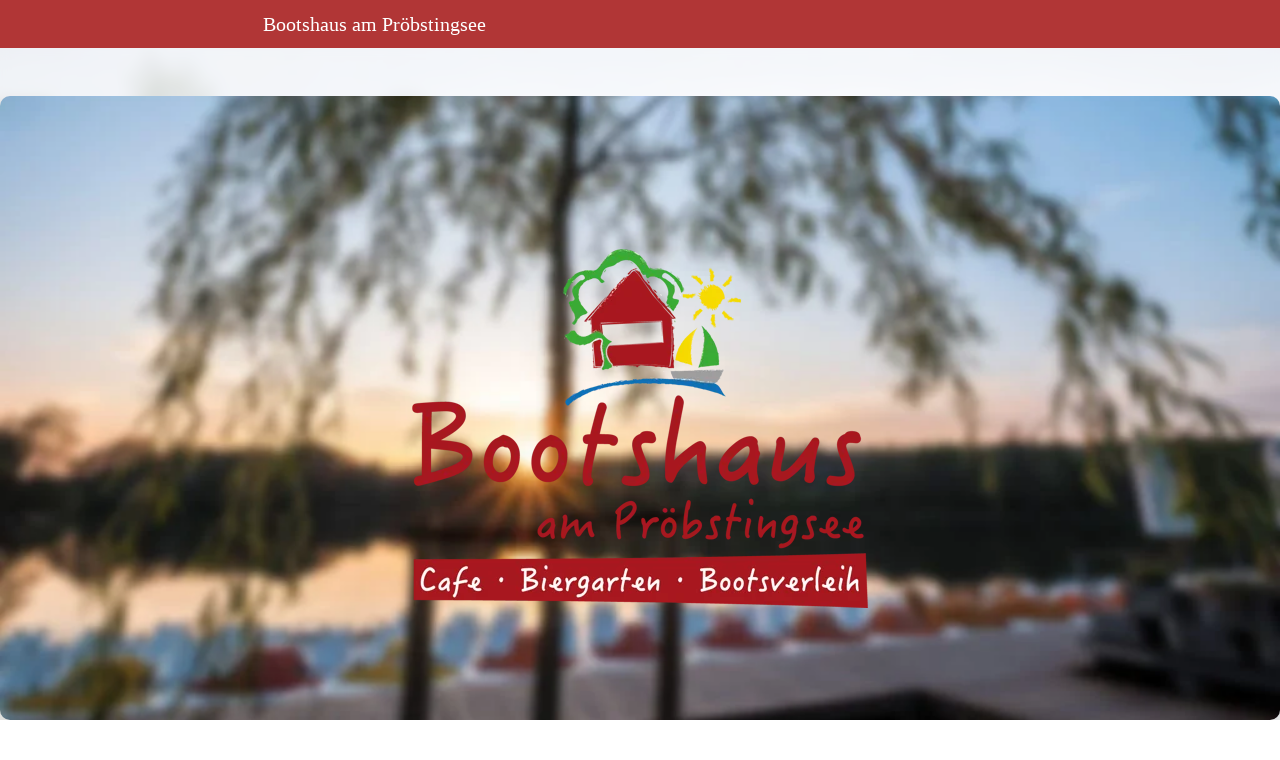

--- FILE ---
content_type: text/html
request_url: https://bootshaus-proebstingsee.de/angebot
body_size: 192778
content:
<!DOCTYPE html>
<html lang="de" class=" cw-server-render-desktop chayns--desktop release" prefix="og: http://ogp.me/ns#" translate="no">
    <head>
      <meta charset="UTF-8">
      <meta name="viewport" content="width=device-width, initial-scale=1.0, user-scalable=no, minimum-scale=1, maximum-scale=1" />
      <meta http-equiv="X-UA-Compatible" content="ie=edge">
      <meta name="theme-color" content="#9e0404" />

      <link rel="dns-prefetch" href="https://cube.tobit.cloud"/>
      <link rel="dns-prefetch" href="https://tsimg.cloud"/>
      <link rel="dns-prefetch" href="https://api.chayns-static.space"/>
      <link rel="dns-prefetch" href="https://tapp.chayns-static.space"/>
      
      <script type="application/ld+json">[{"@context":"https://schema.org","@type":"Organization","@id":"https://bootshaus-proebstingsee.de","url":"https://bootshaus-proebstingsee.de","logo":{"@type":"ImageObject","@id":"https://sub60.tobit.com/l/93274-16730?size=144","url":"https://sub60.tobit.com/l/93274-16730?size=144"}},{"@context":"https://schema.org","@type":"FAQPage","mainEntity":[{"@type":"Question","name":"Sind generell Hunde erlaubt?","acceptedAnswer":{"@type":"Answer","text":"Ja selbstverständlich."}}]}]</script><meta property="og:url" content="https://bootshaus-proebstingsee.de/angebot"/><meta property="og:type" content="website"/><meta name="twitter:card" content="summary_large_image"/><meta name="description" content="Unser Bootshaus am Pröbstingsee liegt am nordöstlichen Seeufer in unmittelbarer Nähe zum Schloss Pröbsting. Neben einer wunderschönen Aussicht auf den See,"/><meta property="og:description" content="Unser Bootshaus am Pröbstingsee liegt am nordöstlichen Seeufer in unmittelbarer Nähe zum Schloss Pröbsting. Neben einer wunderschönen Aussicht auf den See,"/><meta property="og:title" content="Herzlich willkommen! - Willkommen!"/><title>Herzlich willkommen! - Willkommen!</title><meta property="og:image" content="https://tsimg.cloud/93274-16730/051c9fb8c6ccd36ce5438db8ecab823aa4f19f38.png"/><meta name="fb:app_id" content="472449496108149"/><meta name="title" content="Herzlich willkommen! - Willkommen!"/><meta name="keywords" content="Uhr,Pröbstingsee,Bootshaus,Saison,Mai,Kaffee,Kuchen,Sonn,Currywurst,Pommes"/>
      

      

      
      

        <link rel="icon" href="https://tsimg.cloud/93274-16730/profile_w144-h144.png" type="image/png">
      <link rel="apple-touch-icon" sizes="57x57" href="https://tsimg.cloud/93274-16730/profile_w57-h57.png" />
<link rel="apple-touch-icon" sizes="76x76" href="https://tsimg.cloud/93274-16730/profile_w76-h76.png" />
<link rel="apple-touch-icon" sizes="114x114" href="https://tsimg.cloud/93274-16730/profile_w114-h114.png" />
<link rel="apple-touch-icon" sizes="228x228" href="https://tsimg.cloud/93274-16730/profile_w228-h228.png" />
<link rel="icon" href="https://tsimg.cloud/93274-16730/profile_w48-h48.png" sizes="48x48" type="image/png">
<link rel="icon" href="https://tsimg.cloud/93274-16730/profile_w96-h96.png" sizes="96x96" type="image/png">
<link rel="icon" href="https://tsimg.cloud/93274-16730/profile_w128-h128.png" sizes="128x128" type="image/png">
<link rel="icon" href="https://tsimg.cloud/93274-16730/profile_w144-h144.png" sizes="144x144" type="image/png">
<link rel="icon" href="https://tsimg.cloud/93274-16730/profile_w192-h192.png" sizes="192x192" type="image/png">
      <link id="chaynsApiCss" rel="stylesheet" type="text/css" href="https://style.tobit.cloud/css/v4.2/?siteId=93274-16730">

      <link rel="stylesheet" href="https://chayns-res.tobit.com/API/v3.1/dialog/css/dialog.css" media="print" onload="this.media='all'">
     
      <link data-chunk="index.client" rel="stylesheet" href="/static/css/index.client.001afd41.im.css"><style data-styled="true" data-styled-version="6.1.18">.dtDRCV{color:var(--chayns-color--text);--chayns-color--100:#f7e6e6;--chayns-color-rgb--100:247,230,230;--chayns-color--101:#f7e6e6;--chayns-color-rgb--101:247,230,230;--chayns-color--102:#eecccc;--chayns-color-rgb--102:238,204,204;--chayns-color--103:#e6b3b3;--chayns-color-rgb--103:230,179,179;--chayns-color--104:#de9999;--chayns-color-rgb--104:222,153,153;--chayns-color--105:#d68080;--chayns-color-rgb--105:214,128,128;--chayns-color--106:#cd6666;--chayns-color-rgb--106:205,102,102;--chayns-color--107:#c54d4d;--chayns-color-rgb--107:197,77,77;--chayns-color--108:#bd3333;--chayns-color-rgb--108:189,51,51;--chayns-color--109:#b41919;--chayns-color-rgb--109:180,25,25;--chayns-color--200:#e4e4e4;--chayns-color-rgb--200:228,228,228;--chayns-color--201:#decdcd;--chayns-color-rgb--201:222,205,205;--chayns-color--202:#d9b6b6;--chayns-color-rgb--202:217,182,182;--chayns-color--203:#d3a0a0;--chayns-color-rgb--203:211,160,160;--chayns-color--204:#ce8989;--chayns-color-rgb--204:206,137,137;--chayns-color--205:#c87272;--chayns-color-rgb--205:200,114,114;--chayns-color--206:#c25b5b;--chayns-color-rgb--206:194,91,91;--chayns-color--207:#bd4444;--chayns-color-rgb--207:189,68,68;--chayns-color--208:#b72e2e;--chayns-color-rgb--208:183,46,46;--chayns-color--209:#b21717;--chayns-color-rgb--209:178,23,23;--chayns-color--300:#242424;--chayns-color-rgb--300:36,36,36;--chayns-color--301:#322020;--chayns-color-rgb--301:50,32,32;--chayns-color--302:#3f1d1d;--chayns-color-rgb--302:63,29,29;--chayns-color--303:#4d1919;--chayns-color-rgb--303:77,25,25;--chayns-color--304:#5a1616;--chayns-color-rgb--304:90,22,22;--chayns-color--305:#681212;--chayns-color-rgb--305:104,18,18;--chayns-color--306:#760e0e;--chayns-color-rgb--306:118,14,14;--chayns-color--307:#830b0b;--chayns-color-rgb--307:131,11,11;--chayns-color--308:#910707;--chayns-color-rgb--308:145,7,7;--chayns-color--309:#9e0404;--chayns-color-rgb--309:158,4,4;--chayns-color--400:#f7e6e6;--chayns-color-rgb--400:247,230,230;--chayns-color--401:#f7e6e6;--chayns-color-rgb--401:247,230,230;--chayns-color--402:#eecccc;--chayns-color-rgb--402:238,204,204;--chayns-color--403:#e6b3b3;--chayns-color-rgb--403:230,179,179;--chayns-color--404:#de9999;--chayns-color-rgb--404:222,153,153;--chayns-color--405:#d68080;--chayns-color-rgb--405:214,128,128;--chayns-color--406:#cd6666;--chayns-color-rgb--406:205,102,102;--chayns-color--407:#c54d4d;--chayns-color-rgb--407:197,77,77;--chayns-color--408:#bd3333;--chayns-color-rgb--408:189,51,51;--chayns-color--409:#b41919;--chayns-color-rgb--409:180,25,25;--chayns-color--000:#ffffff;--chayns-color-rgb--000:255,255,255;--chayns-color--001:#f7f7f7;--chayns-color-rgb--001:247,247,247;--chayns-color--002:#e6e6e6;--chayns-color-rgb--002:230,230,230;--chayns-color--003:#bfbfbf;--chayns-color-rgb--003:191,191,191;--chayns-color--004:#999999;--chayns-color-rgb--004:153,153,153;--chayns-color--005:#808080;--chayns-color-rgb--005:128,128,128;--chayns-color--006:#666666;--chayns-color-rgb--006:102,102,102;--chayns-color--007:#404040;--chayns-color-rgb--007:64,64,64;--chayns-color--008:#191919;--chayns-color-rgb--008:25,25,25;--chayns-color--009:#000000;--chayns-color-rgb--009:0,0,0;--chayns-color--secondary-100:#f7e6e6;--chayns-color-rgb--secondary-100:247,230,230;--chayns-color--secondary-101:#f7e6e6;--chayns-color-rgb--secondary-101:247,230,230;--chayns-color--secondary-102:#eecccc;--chayns-color-rgb--secondary-102:238,204,204;--chayns-color--secondary-103:#e6b3b3;--chayns-color-rgb--secondary-103:230,179,179;--chayns-color--secondary-104:#de9999;--chayns-color-rgb--secondary-104:222,153,153;--chayns-color--secondary-105:#d68080;--chayns-color-rgb--secondary-105:214,128,128;--chayns-color--secondary-106:#cd6666;--chayns-color-rgb--secondary-106:205,102,102;--chayns-color--secondary-107:#c54d4d;--chayns-color-rgb--secondary-107:197,77,77;--chayns-color--secondary-108:#bd3333;--chayns-color-rgb--secondary-108:189,51,51;--chayns-color--secondary-109:#b41919;--chayns-color-rgb--secondary-109:180,25,25;--chayns-color--secondary-200:#e4e4e4;--chayns-color-rgb--secondary-200:228,228,228;--chayns-color--secondary-201:#decdcd;--chayns-color-rgb--secondary-201:222,205,205;--chayns-color--secondary-202:#d9b6b6;--chayns-color-rgb--secondary-202:217,182,182;--chayns-color--secondary-203:#d3a0a0;--chayns-color-rgb--secondary-203:211,160,160;--chayns-color--secondary-204:#ce8989;--chayns-color-rgb--secondary-204:206,137,137;--chayns-color--secondary-205:#c87272;--chayns-color-rgb--secondary-205:200,114,114;--chayns-color--secondary-206:#c25b5b;--chayns-color-rgb--secondary-206:194,91,91;--chayns-color--secondary-207:#bd4444;--chayns-color-rgb--secondary-207:189,68,68;--chayns-color--secondary-208:#b72e2e;--chayns-color-rgb--secondary-208:183,46,46;--chayns-color--secondary-209:#b21717;--chayns-color-rgb--secondary-209:178,23,23;--chayns-color--secondary-300:#242424;--chayns-color-rgb--secondary-300:36,36,36;--chayns-color--secondary-301:#322020;--chayns-color-rgb--secondary-301:50,32,32;--chayns-color--secondary-302:#3f1d1d;--chayns-color-rgb--secondary-302:63,29,29;--chayns-color--secondary-303:#4d1919;--chayns-color-rgb--secondary-303:77,25,25;--chayns-color--secondary-304:#5a1616;--chayns-color-rgb--secondary-304:90,22,22;--chayns-color--secondary-305:#681212;--chayns-color-rgb--secondary-305:104,18,18;--chayns-color--secondary-306:#760e0e;--chayns-color-rgb--secondary-306:118,14,14;--chayns-color--secondary-307:#830b0b;--chayns-color-rgb--secondary-307:131,11,11;--chayns-color--secondary-308:#910707;--chayns-color-rgb--secondary-308:145,7,7;--chayns-color--secondary-309:#9e0404;--chayns-color-rgb--secondary-309:158,4,4;--chayns-color--secondary-400:#f7e6e6;--chayns-color-rgb--secondary-400:247,230,230;--chayns-color--secondary-401:#f7e6e6;--chayns-color-rgb--secondary-401:247,230,230;--chayns-color--secondary-402:#eecccc;--chayns-color-rgb--secondary-402:238,204,204;--chayns-color--secondary-403:#e6b3b3;--chayns-color-rgb--secondary-403:230,179,179;--chayns-color--secondary-404:#de9999;--chayns-color-rgb--secondary-404:222,153,153;--chayns-color--secondary-405:#d68080;--chayns-color-rgb--secondary-405:214,128,128;--chayns-color--secondary-406:#cd6666;--chayns-color-rgb--secondary-406:205,102,102;--chayns-color--secondary-407:#c54d4d;--chayns-color-rgb--secondary-407:197,77,77;--chayns-color--secondary-408:#bd3333;--chayns-color-rgb--secondary-408:189,51,51;--chayns-color--secondary-409:#b41919;--chayns-color-rgb--secondary-409:180,25,25;--chayns-color--primary:#ac0000;--chayns-color-rgb--primary:172,0,0;--chayns-color--secondary:#ac0000;--chayns-color-rgb--secondary:172,0,0;--chayns-color--headline:#ac0000;--chayns-color-rgb--headline:172,0,0;--chayns-color--headline-1:#ac0000;--chayns-color-rgb--headline-1:172,0,0;--chayns-color--headline-2:#ac0000;--chayns-color-rgb--headline-2:172,0,0;--chayns-color--headline-3:#ac0000;--chayns-color-rgb--headline-3:172,0,0;--chayns-color--headline-4:#ac0000;--chayns-color-rgb--headline-4:172,0,0;--chayns-color--headline-5:#ac0000;--chayns-color-rgb--headline-5:172,0,0;--chayns-color--text:#222222;--chayns-color-rgb--text:34,34,34;--chayns-color--footer:#808080;--chayns-color-rgb--footer:128,128,128;--chayns-color--cw-body-background:#FFFFFF;--chayns-color-rgb--cw-body-background:255,255,255;--chayns-color--red:#976464;--chayns-color-rgb--red:151,100,100;--chayns-color--green:#349044;--chayns-color-rgb--green:52,144,68;--chayns-color--wrong:#96060B;--chayns-color-rgb--wrong:150,6,11;--chayns-color--depend-on-brightness:#bd3333;--chayns-color-rgb--depend-on-brightness:189,51,51;--chayns-color--red-1:#5a0303;--chayns-color-rgb--red-1:90,3,3;--chayns-color--red-2:#96060b;--chayns-color-rgb--red-2:150,6,11;--chayns-color--red-3:#ca8181;--chayns-color-rgb--red-3:202,129,129;--chayns-color--red-4:#e9cccc;--chayns-color-rgb--red-4:233,204,204;--chayns-color--yellow-1:#9F5F00;--chayns-color-rgb--yellow-1:159,95,0;--chayns-color--yellow-2:#FF9800;--chayns-color-rgb--yellow-2:255,152,0;--chayns-color--yellow-3:#FFB74D;--chayns-color-rgb--yellow-3:255,183,77;--chayns-color--yellow-4:#FFF3E0;--chayns-color-rgb--yellow-4:255,243,224;--chayns-color--green-1:#074709;--chayns-color-rgb--green-1:7,71,9;--chayns-color--green-2:#0e7710;--chayns-color-rgb--green-2:14,119,16;--chayns-color--green-3:#85ba87;--chayns-color-rgb--green-3:133,186,135;--chayns-color--green-4:#cde3ce;--chayns-color-rgb--green-4:205,227,206;}/*!sc*/
data-styled.g49[id="sc-eRJQtA"]{content:"dtDRCV,"}/*!sc*/
.ellipsis{overflow:hidden;text-overflow:ellipsis;white-space:nowrap;}/*!sc*/
footer{font-size:0.85rem;color:#888;margin:10px 0 0;}/*!sc*/
footer a{color:#888;letter-spacing:-0.3px;}/*!sc*/
data-styled.g50[id="sc-global-vzyDb1"]{content:"sc-global-vzyDb1,"}/*!sc*/
.ckWcAT{position:relative;padding:0px;}/*!sc*/
.ckWcAT .color-scheme-provider :is(h1,.h1, h2, .h2, h3, .h3, h4, .h4, h5, .h5, h6, .h6):first-child{margin-top:0;}/*!sc*/
data-styled.g181[id="sc-tNJLU"]{content:"ckWcAT,"}/*!sc*/
*,*::before,*::after{box-sizing:border-box;}/*!sc*/
data-styled.g182[id="sc-global-bZiEUh1"]{content:"sc-global-bZiEUh1,"}/*!sc*/
</style>

    </head>
    <body>
      <script>
        if (!/messagePlugin|customtappiframe|^mobileView$|^$/i.test(window.name)) {
            window.name = "";
        }
      </script>
      

      <style data-styled="true" data-styled-version="6.1.19">.iNWjwq{overflow:hidden;}/*!sc*/
data-styled.g1[id="sc-bRKDuR"]{content:"iNWjwq,"}/*!sc*/
@font-face{font-family:'swiper-icons';src:url('data:application/font-woff;charset=utf-8;base64, [base64]//wADZ2x5ZgAAAywAAADMAAAD2MHtryVoZWFkAAABbAAAADAAAAA2E2+eoWhoZWEAAAGcAAAAHwAAACQC9gDzaG10eAAAAigAAAAZAAAArgJkABFsb2NhAAAC0AAAAFoAAABaFQAUGG1heHAAAAG8AAAAHwAAACAAcABAbmFtZQAAA/gAAAE5AAACXvFdBwlwb3N0AAAFNAAAAGIAAACE5s74hXjaY2BkYGAAYpf5Hu/j+W2+MnAzMYDAzaX6QjD6/4//Bxj5GA8AuRwMYGkAPywL13jaY2BkYGA88P8Agx4j+/8fQDYfA1AEBWgDAIB2BOoAeNpjYGRgYNBh4GdgYgABEMnIABJzYNADCQAACWgAsQB42mNgYfzCOIGBlYGB0YcxjYGBwR1Kf2WQZGhhYGBiYGVmgAFGBiQQkOaawtDAoMBQxXjg/wEGPcYDDA4wNUA2CCgwsAAAO4EL6gAAeNpj2M0gyAACqxgGNWBkZ2D4/wMA+xkDdgAAAHjaY2BgYGaAYBkGRgYQiAHyGMF8FgYHIM3DwMHABGQrMOgyWDLEM1T9/w8UBfEMgLzE////P/5//f/V/xv+r4eaAAeMbAxwIUYmIMHEgKYAYjUcsDAwsLKxc3BycfPw8jEQA/[base64]/uznmfPFBNODM2K7MTQ45YEAZqGP81AmGGcF3iPqOop0r1SPTaTbVkfUe4HXj97wYE+yNwWYxwWu4v1ugWHgo3S1XdZEVqWM7ET0cfnLGxWfkgR42o2PvWrDMBSFj/IHLaF0zKjRgdiVMwScNRAoWUoH78Y2icB/yIY09An6AH2Bdu/UB+yxopYshQiEvnvu0dURgDt8QeC8PDw7Fpji3fEA4z/PEJ6YOB5hKh4dj3EvXhxPqH/SKUY3rJ7srZ4FZnh1PMAtPhwP6fl2PMJMPDgeQ4rY8YT6Gzao0eAEA409DuggmTnFnOcSCiEiLMgxCiTI6Cq5DZUd3Qmp10vO0LaLTd2cjN4fOumlc7lUYbSQcZFkutRG7g6JKZKy0RmdLY680CDnEJ+UMkpFFe1RN7nxdVpXrC4aTtnaurOnYercZg2YVmLN/d/gczfEimrE/fs/bOuq29Zmn8tloORaXgZgGa78yO9/cnXm2BpaGvq25Dv9S4E9+5SIc9PqupJKhYFSSl47+Qcr1mYNAAAAeNptw0cKwkAAAMDZJA8Q7OUJvkLsPfZ6zFVERPy8qHh2YER+3i/BP83vIBLLySsoKimrqKqpa2hp6+jq6RsYGhmbmJqZSy0sraxtbO3sHRydnEMU4uR6yx7JJXveP7WrDycAAAAAAAH//wACeNpjYGRgYOABYhkgZgJCZgZNBkYGLQZtIJsFLMYAAAw3ALgAeNolizEKgDAQBCchRbC2sFER0YD6qVQiBCv/H9ezGI6Z5XBAw8CBK/m5iQQVauVbXLnOrMZv2oLdKFa8Pjuru2hJzGabmOSLzNMzvutpB3N42mNgZGBg4GKQYzBhYMxJLMlj4GBgAYow/P/PAJJhLM6sSoWKfWCAAwDAjgbRAAB42mNgYGBkAIIbCZo5IPrmUn0hGA0AO8EFTQAA');font-weight:400;font-style:normal;}/*!sc*/
:root{--swiper-theme-color:#007aff;}/*!sc*/
:host{position:relative;display:block;margin-left:auto;margin-right:auto;z-index:1;}/*!sc*/
.swiper{margin-left:auto;margin-right:auto;position:relative;overflow:hidden;list-style:none;padding:0;z-index:1;display:block;}/*!sc*/
.swiper-vertical>.swiper-wrapper{flex-direction:column;}/*!sc*/
.swiper-wrapper{position:relative;width:100%;height:100%;z-index:1;display:flex;transition-property:transform;transition-timing-function:var(--swiper-wrapper-transition-timing-function, initial);box-sizing:content-box;}/*!sc*/
.swiper-android .swiper-slide,.swiper-ios .swiper-slide,.swiper-wrapper{transform:translate3d(0px, 0, 0);}/*!sc*/
.swiper-horizontal{touch-action:pan-y;}/*!sc*/
.swiper-vertical{touch-action:pan-x;}/*!sc*/
.swiper-slide{flex-shrink:0;width:100%;height:100%;position:relative;transition-property:transform;display:block;}/*!sc*/
.swiper-slide-invisible-blank{visibility:hidden;}/*!sc*/
.swiper-autoheight,.swiper-autoheight .swiper-slide{height:auto;}/*!sc*/
.swiper-autoheight .swiper-wrapper{align-items:flex-start;transition-property:transform,height;}/*!sc*/
.swiper-backface-hidden .swiper-slide{transform:translateZ(0);-webkit-backface-visibility:hidden;backface-visibility:hidden;}/*!sc*/
.swiper-3d.swiper-css-mode .swiper-wrapper{perspective:1200px;}/*!sc*/
.swiper-3d .swiper-wrapper{transform-style:preserve-3d;}/*!sc*/
.swiper-3d{perspective:1200px;}/*!sc*/
.swiper-3d .swiper-slide,.swiper-3d .swiper-cube-shadow{transform-style:preserve-3d;}/*!sc*/
.swiper-css-mode>.swiper-wrapper{overflow:auto;scrollbar-width:none;}/*!sc*/
.swiper-css-mode>.swiper-wrapper::-webkit-scrollbar{display:none;}/*!sc*/
.swiper-css-mode>.swiper-wrapper>.swiper-slide{scroll-snap-align:start start;}/*!sc*/
.swiper-css-mode.swiper-horizontal>.swiper-wrapper{scroll-snap-type:x mandatory;}/*!sc*/
.swiper-css-mode.swiper-vertical>.swiper-wrapper{scroll-snap-type:y mandatory;}/*!sc*/
.swiper-css-mode.swiper-free-mode>.swiper-wrapper{scroll-snap-type:none;}/*!sc*/
.swiper-css-mode.swiper-free-mode>.swiper-wrapper>.swiper-slide{scroll-snap-align:none;}/*!sc*/
.swiper-css-mode.swiper-centered>.swiper-wrapper::before{content:'';flex-shrink:0;order:9999;}/*!sc*/
.swiper-css-mode.swiper-centered>.swiper-wrapper>.swiper-slide{scroll-snap-align:center center;scroll-snap-stop:always;}/*!sc*/
.swiper-css-mode.swiper-centered.swiper-horizontal>.swiper-wrapper>.swiper-slide:first-child{margin-inline-start:var(--swiper-centered-offset-before);}/*!sc*/
.swiper-css-mode.swiper-centered.swiper-horizontal>.swiper-wrapper::before{height:100%;min-height:1px;width:var(--swiper-centered-offset-after);}/*!sc*/
.swiper-css-mode.swiper-centered.swiper-vertical>.swiper-wrapper>.swiper-slide:first-child{margin-block-start:var(--swiper-centered-offset-before);}/*!sc*/
.swiper-css-mode.swiper-centered.swiper-vertical>.swiper-wrapper::before{width:100%;min-width:1px;height:var(--swiper-centered-offset-after);}/*!sc*/
.swiper-3d .swiper-slide-shadow,.swiper-3d .swiper-slide-shadow-left,.swiper-3d .swiper-slide-shadow-right,.swiper-3d .swiper-slide-shadow-top,.swiper-3d .swiper-slide-shadow-bottom,.swiper-3d .swiper-slide-shadow,.swiper-3d .swiper-slide-shadow-left,.swiper-3d .swiper-slide-shadow-right,.swiper-3d .swiper-slide-shadow-top,.swiper-3d .swiper-slide-shadow-bottom{position:absolute;left:0;top:0;width:100%;height:100%;pointer-events:none;z-index:10;}/*!sc*/
.swiper-3d .swiper-slide-shadow{background:rgba(0, 0, 0, 0.15);}/*!sc*/
.swiper-3d .swiper-slide-shadow-left{background-image:linear-gradient(to left, rgba(0, 0, 0, 0.5), rgba(0, 0, 0, 0));}/*!sc*/
.swiper-3d .swiper-slide-shadow-right{background-image:linear-gradient(to right, rgba(0, 0, 0, 0.5), rgba(0, 0, 0, 0));}/*!sc*/
.swiper-3d .swiper-slide-shadow-top{background-image:linear-gradient(to top, rgba(0, 0, 0, 0.5), rgba(0, 0, 0, 0));}/*!sc*/
.swiper-3d .swiper-slide-shadow-bottom{background-image:linear-gradient(to bottom, rgba(0, 0, 0, 0.5), rgba(0, 0, 0, 0));}/*!sc*/
.swiper-lazy-preloader{width:42px;height:42px;position:absolute;left:50%;top:50%;margin-left:-21px;margin-top:-21px;z-index:10;transform-origin:50%;box-sizing:border-box;border:4px solid var(--swiper-preloader-color, var(--swiper-theme-color));border-radius:50%;border-top-color:transparent;}/*!sc*/
.swiper:not(.swiper-watch-progress) .swiper-lazy-preloader,.swiper-watch-progress .swiper-slide-visible .swiper-lazy-preloader{animation:swiper-preloader-spin 1s infinite linear;}/*!sc*/
.swiper-lazy-preloader-white{--swiper-preloader-color:#fff;}/*!sc*/
.swiper-lazy-preloader-black{--swiper-preloader-color:#000;}/*!sc*/
@keyframes swiper-preloader-spin{0%{transform:rotate(0deg);}100%{transform:rotate(360deg);}}/*!sc*/
.swiper-pagination{position:absolute;text-align:center;transition:300ms opacity;transform:translate3d(0, 0, 0);z-index:10;}/*!sc*/
.swiper-pagination.swiper-pagination-hidden{opacity:0;}/*!sc*/
.swiper-pagination-disabled>.swiper-pagination,.swiper-pagination.swiper-pagination-disabled{display:none!important;}/*!sc*/
.swiper-pagination-fraction,.swiper-pagination-custom,.swiper-horizontal>.swiper-pagination-bullets,.swiper-pagination-bullets.swiper-pagination-horizontal{bottom:var(--swiper-pagination-bottom, 8px);top:var(--swiper-pagination-top, auto);left:0;width:100%;}/*!sc*/
.swiper-pagination-bullets-dynamic{overflow:hidden;font-size:0;}/*!sc*/
.swiper-pagination-bullets-dynamic .swiper-pagination-bullet{transform:scale(0.33);position:relative;}/*!sc*/
.swiper-pagination-bullets-dynamic .swiper-pagination-bullet-active{transform:scale(1);}/*!sc*/
.swiper-pagination-bullets-dynamic .swiper-pagination-bullet-active-main{transform:scale(1);}/*!sc*/
.swiper-pagination-bullets-dynamic .swiper-pagination-bullet-active-prev{transform:scale(0.66);}/*!sc*/
.swiper-pagination-bullets-dynamic .swiper-pagination-bullet-active-prev-prev{transform:scale(0.33);}/*!sc*/
.swiper-pagination-bullets-dynamic .swiper-pagination-bullet-active-next{transform:scale(0.66);}/*!sc*/
.swiper-pagination-bullets-dynamic .swiper-pagination-bullet-active-next-next{transform:scale(0.33);}/*!sc*/
.swiper-pagination-bullet{width:var(--swiper-pagination-bullet-width, var(--swiper-pagination-bullet-size, 8px));height:var(--swiper-pagination-bullet-height, var(--swiper-pagination-bullet-size, 8px));display:inline-block;border-radius:var(--swiper-pagination-bullet-border-radius, 50%);background:var(--swiper-pagination-bullet-inactive-color, #000);opacity:var(--swiper-pagination-bullet-inactive-opacity, 0.2);}/*!sc*/
button.swiper-pagination-bullet{border:none;margin:0;padding:0;box-shadow:none;appearance:none;}/*!sc*/
.swiper-pagination-clickable .swiper-pagination-bullet{cursor:pointer;}/*!sc*/
.swiper-pagination-bullet:only-child{display:none!important;}/*!sc*/
.swiper-pagination-bullet-active{opacity:var(--swiper-pagination-bullet-opacity, 1);background:var(--swiper-pagination-color, var(--swiper-theme-color));}/*!sc*/
.swiper-vertical>.swiper-pagination-bullets,.swiper-pagination-vertical.swiper-pagination-bullets{right:var(--swiper-pagination-right, 8px);left:var(--swiper-pagination-left, auto);top:50%;transform:translate3d(0px, -50%, 0);}/*!sc*/
.swiper-vertical>.swiper-pagination-bullets .swiper-pagination-bullet,.swiper-pagination-vertical.swiper-pagination-bullets .swiper-pagination-bullet{margin:var(--swiper-pagination-bullet-vertical-gap, 6px) 0;display:block;}/*!sc*/
.swiper-vertical>.swiper-pagination-bullets.swiper-pagination-bullets-dynamic,.swiper-pagination-vertical.swiper-pagination-bullets.swiper-pagination-bullets-dynamic{top:50%;transform:translateY(-50%);width:8px;}/*!sc*/
.swiper-vertical>.swiper-pagination-bullets.swiper-pagination-bullets-dynamic .swiper-pagination-bullet,.swiper-pagination-vertical.swiper-pagination-bullets.swiper-pagination-bullets-dynamic .swiper-pagination-bullet{display:inline-block;transition:200ms transform,200ms top;}/*!sc*/
.swiper-horizontal>.swiper-pagination-bullets .swiper-pagination-bullet,.swiper-pagination-horizontal.swiper-pagination-bullets .swiper-pagination-bullet{margin:0 var(--swiper-pagination-bullet-horizontal-gap, 4px);}/*!sc*/
.swiper-horizontal>.swiper-pagination-bullets.swiper-pagination-bullets-dynamic,.swiper-pagination-horizontal.swiper-pagination-bullets.swiper-pagination-bullets-dynamic{left:50%;transform:translateX(-50%);white-space:nowrap;}/*!sc*/
.swiper-horizontal>.swiper-pagination-bullets.swiper-pagination-bullets-dynamic .swiper-pagination-bullet,.swiper-pagination-horizontal.swiper-pagination-bullets.swiper-pagination-bullets-dynamic .swiper-pagination-bullet{transition:200ms transform,200ms left;}/*!sc*/
.swiper-horizontal.swiper-rtl>.swiper-pagination-bullets-dynamic .swiper-pagination-bullet{transition:200ms transform,200ms right;}/*!sc*/
.swiper-pagination-fraction{color:var(--swiper-pagination-fraction-color, inherit);}/*!sc*/
.swiper-pagination-progressbar{background:var(--swiper-pagination-progressbar-bg-color, rgba(0, 0, 0, 0.25));position:absolute;}/*!sc*/
.swiper-pagination-progressbar .swiper-pagination-progressbar-fill{background:var(--swiper-pagination-color, var(--swiper-theme-color));position:absolute;left:0;top:0;width:100%;height:100%;transform:scale(0);transform-origin:left top;}/*!sc*/
.swiper-rtl .swiper-pagination-progressbar .swiper-pagination-progressbar-fill{transform-origin:right top;}/*!sc*/
.swiper-horizontal>.swiper-pagination-progressbar,.swiper-pagination-progressbar.swiper-pagination-horizontal,.swiper-vertical>.swiper-pagination-progressbar.swiper-pagination-progressbar-opposite,.swiper-pagination-progressbar.swiper-pagination-vertical.swiper-pagination-progressbar-opposite{width:100%;height:var(--swiper-pagination-progressbar-size, 4px);left:0;top:0;}/*!sc*/
.swiper-vertical>.swiper-pagination-progressbar,.swiper-pagination-progressbar.swiper-pagination-vertical,.swiper-horizontal>.swiper-pagination-progressbar.swiper-pagination-progressbar-opposite,.swiper-pagination-progressbar.swiper-pagination-horizontal.swiper-pagination-progressbar-opposite{width:var(--swiper-pagination-progressbar-size, 4px);height:100%;left:0;top:0;}/*!sc*/
.swiper-pagination-lock{display:none;}/*!sc*/
.swiper-fade.swiper-free-mode .swiper-slide{transition-timing-function:ease-out;}/*!sc*/
.swiper-fade .swiper-slide{pointer-events:none;transition-property:opacity;}/*!sc*/
.swiper-fade .swiper-slide .swiper-slide{pointer-events:none;}/*!sc*/
.swiper-fade .swiper-slide-active{pointer-events:auto;}/*!sc*/
.swiper-fade .swiper-slide-active .swiper-slide-active{pointer-events:auto;}/*!sc*/
.swiper-flip{overflow:visible;}/*!sc*/
.swiper-flip .swiper-slide{pointer-events:none;-webkit-backface-visibility:hidden;backface-visibility:hidden;z-index:1;}/*!sc*/
.swiper-flip .swiper-slide .swiper-slide{pointer-events:none;}/*!sc*/
.swiper-flip .swiper-slide-active,.swiper-flip .swiper-slide-active .swiper-slide-active{pointer-events:auto;}/*!sc*/
.swiper-flip .swiper-slide-shadow-flip.swiper-slide-shadow-top,.swiper-flip .swiper-slide-shadow-flip.swiper-slide-shadow-bottom,.swiper-flip .swiper-slide-shadow-flip.swiper-slide-shadow-left,.swiper-flip .swiper-slide-shadow-flip.swiper-slide-shadow-right{z-index:0;-webkit-backface-visibility:hidden;backface-visibility:hidden;}/*!sc*/
:root{--swiper-navigation-size:44px;}/*!sc*/
.swiper-button-prev,.swiper-button-next{position:absolute;top:var(--swiper-navigation-top-offset, 50%);width:calc(var(--swiper-navigation-size) / 44 * 27);height:var(--swiper-navigation-size);margin-top:calc(0px - (var(--swiper-navigation-size) / 2));z-index:10;cursor:pointer;display:flex;align-items:center;justify-content:center;color:var(--swiper-navigation-color, var(--swiper-theme-color));}/*!sc*/
.swiper-button-prev.swiper-button-disabled,.swiper-button-next.swiper-button-disabled{opacity:0.35;cursor:auto;pointer-events:none;}/*!sc*/
.swiper-button-prev.swiper-button-hidden,.swiper-button-next.swiper-button-hidden{opacity:0;cursor:auto;pointer-events:none;}/*!sc*/
.swiper-navigation-disabled .swiper-button-prev,.swiper-navigation-disabled .swiper-button-next{display:none!important;}/*!sc*/
.swiper-button-prev svg,.swiper-button-next svg{width:100%;height:100%;object-fit:contain;transform-origin:center;}/*!sc*/
.swiper-rtl .swiper-button-prev svg,.swiper-rtl .swiper-button-next svg{transform:rotate(180deg);}/*!sc*/
.swiper-button-prev,.swiper-rtl .swiper-button-next{left:var(--swiper-navigation-sides-offset, 10px);right:auto;}/*!sc*/
.swiper-button-next,.swiper-rtl .swiper-button-prev{right:var(--swiper-navigation-sides-offset, 10px);left:auto;}/*!sc*/
.swiper-button-lock{display:none;}/*!sc*/
.swiper-button-prev:after,.swiper-button-next:after{font-family:swiper-icons;font-size:var(--swiper-navigation-size);text-transform:none!important;letter-spacing:0;font-variant:initial;line-height:1;}/*!sc*/
.swiper-button-prev:after,.swiper-rtl .swiper-button-next:after{content:'prev';}/*!sc*/
.swiper-button-next,.swiper-rtl .swiper-button-prev{right:var(--swiper-navigation-sides-offset, 10px);left:auto;}/*!sc*/
.swiper-button-next:after,.swiper-rtl .swiper-button-prev:after{content:'next';}/*!sc*/
.sc-bRKDuR .swiper{overflow:visible;}/*!sc*/
.sc-bRKDuR .swiper-container{overflow:visible;}/*!sc*/
.sc-bRKDuR .swiper-pagination{position:absolute;bottom:-28px!important;}/*!sc*/
.sc-bRKDuR .swiper-pagination .swiper-pagination-bullet-active{background-color:var(--chayns-color--primary);}/*!sc*/
data-styled.g4[id="sc-global-ieXJXI1"]{content:"sc-global-ieXJXI1,"}/*!sc*/
.chAEkW{width:100%;height:100%;position:relative;}/*!sc*/
data-styled.g5[id="sc-ggWZvA"]{content:"chAEkW,"}/*!sc*/
.dikLoT{width:100%;height:100%;object-fit:cover;transition:all 1s ease;font-size:0;cursor:pointer;position:absolute;top:0;left:0;opacity:1;}/*!sc*/
data-styled.g6[id="sc-dTvVRJ"]{content:"dikLoT,"}/*!sc*/
.hNMvan .fade-out-down{animation:fade-out-down 0.2s ease-in-out;opacity:0;}/*!sc*/
.hNMvan .fade-in-up{animation:fade-in-up 0.2s ease-in-out;opacity:1;}/*!sc*/
@keyframes fade-out-down{0%{opacity:1;transform:translateY(0);}100%{opacity:0;transform:translateY(50px);}}/*!sc*/
@keyframes fade-in-up{0%{opacity:0;transform:translateY(50px);}100%{opacity:1;transform:translateY(0);}}/*!sc*/
.hNMvan .single-image{height:300px;width:100%;}/*!sc*/
.hNMvan .two-images{display:flex;justify-content:space-between;}/*!sc*/
.hNMvan .two-images__image{height:300px;width:calc(50% - 3.5px);}/*!sc*/
.hNMvan .all-images{overflow:hidden;}/*!sc*/
.hNMvan .all-images__bottom{display:flex;flex-wrap:wrap;}/*!sc*/
.hNMvan .all-images__bottom__image{width:calc((100% - 14px) / 3);height:116px;margin-top:7px;}/*!sc*/
.hNMvan .all-images .three-images{display:flex;justify-content:space-between;}/*!sc*/
.hNMvan .all-images .three-images__left-image{height:300px;width:calc(50% - 3.5px);}/*!sc*/
.hNMvan .all-images .three-images__right{width:calc(50% - 3.5px);display:flex;flex-direction:column;justify-content:space-between;}/*!sc*/
.hNMvan .all-images .three-images__right__image1{height:calc(300px / 2 - 3.5px);width:100%;}/*!sc*/
.hNMvan .all-images .three-images__right__container{position:relative;height:calc(300px / 2 - 3.5px);}/*!sc*/
.hNMvan .all-images .three-images__right__image2{height:100%;width:100%;}/*!sc*/
data-styled.g14[id="sc-eqYatC"]{content:"hNMvan,"}/*!sc*/
.inyPvW{position:absolute;width:100%;height:100%;background-color:rgba(0, 0, 0, 0.6);transition:background-color 0.3s;cursor:pointer;z-index:1;opacity:1;}/*!sc*/
data-styled.g15[id="sc-kcLKEh"]{content:"inyPvW,"}/*!sc*/
.pnFXu{text-align:center;top:35%;font-size:25px;position:absolute;color:white;left:0;right:0;z-index:1;}/*!sc*/
data-styled.g16[id="sc-dntSTA"]{content:"pnFXu,"}/*!sc*/
.caQSzN{z-index:1;position:absolute;top:50%;text-align:center;font-size:14px;left:0;right:0;color:white;}/*!sc*/
data-styled.g17[id="sc-kvnevz"]{content:"caQSzN,"}/*!sc*/
.eKQOex{display:flex;justify-content:flex-end;width:100%;overflow:hidden;transition:all 0.3s ease-in-out;height:0;opacity:0;}/*!sc*/
.eKQOex i{font-size:20px;color:grey;cursor:pointer;}/*!sc*/
data-styled.g18[id="sc-dFVmKS"]{content:"eKQOex,"}/*!sc*/
</style><style data-styled="true" data-styled-version="6.1.17">.dsPCcF{color:var(--chayns-color--text);--chayns-color--100:#f7e6e6;--chayns-color-rgb--100:247,230,230;--chayns-color--101:#f7e6e6;--chayns-color-rgb--101:247,230,230;--chayns-color--102:#eecccc;--chayns-color-rgb--102:238,204,204;--chayns-color--103:#e6b3b3;--chayns-color-rgb--103:230,179,179;--chayns-color--104:#de9999;--chayns-color-rgb--104:222,153,153;--chayns-color--105:#d68080;--chayns-color-rgb--105:214,128,128;--chayns-color--106:#cd6666;--chayns-color-rgb--106:205,102,102;--chayns-color--107:#c54d4d;--chayns-color-rgb--107:197,77,77;--chayns-color--108:#bd3333;--chayns-color-rgb--108:189,51,51;--chayns-color--109:#b41919;--chayns-color-rgb--109:180,25,25;--chayns-color--200:#e4e4e4;--chayns-color-rgb--200:228,228,228;--chayns-color--201:#decdcd;--chayns-color-rgb--201:222,205,205;--chayns-color--202:#d9b6b6;--chayns-color-rgb--202:217,182,182;--chayns-color--203:#d3a0a0;--chayns-color-rgb--203:211,160,160;--chayns-color--204:#ce8989;--chayns-color-rgb--204:206,137,137;--chayns-color--205:#c87272;--chayns-color-rgb--205:200,114,114;--chayns-color--206:#c25b5b;--chayns-color-rgb--206:194,91,91;--chayns-color--207:#bd4444;--chayns-color-rgb--207:189,68,68;--chayns-color--208:#b72e2e;--chayns-color-rgb--208:183,46,46;--chayns-color--209:#b21717;--chayns-color-rgb--209:178,23,23;--chayns-color--300:#242424;--chayns-color-rgb--300:36,36,36;--chayns-color--301:#322020;--chayns-color-rgb--301:50,32,32;--chayns-color--302:#3f1d1d;--chayns-color-rgb--302:63,29,29;--chayns-color--303:#4d1919;--chayns-color-rgb--303:77,25,25;--chayns-color--304:#5a1616;--chayns-color-rgb--304:90,22,22;--chayns-color--305:#681212;--chayns-color-rgb--305:104,18,18;--chayns-color--306:#760e0e;--chayns-color-rgb--306:118,14,14;--chayns-color--307:#830b0b;--chayns-color-rgb--307:131,11,11;--chayns-color--308:#910707;--chayns-color-rgb--308:145,7,7;--chayns-color--309:#9e0404;--chayns-color-rgb--309:158,4,4;--chayns-color--400:#f7e6e6;--chayns-color-rgb--400:247,230,230;--chayns-color--401:#f7e6e6;--chayns-color-rgb--401:247,230,230;--chayns-color--402:#eecccc;--chayns-color-rgb--402:238,204,204;--chayns-color--403:#e6b3b3;--chayns-color-rgb--403:230,179,179;--chayns-color--404:#de9999;--chayns-color-rgb--404:222,153,153;--chayns-color--405:#d68080;--chayns-color-rgb--405:214,128,128;--chayns-color--406:#cd6666;--chayns-color-rgb--406:205,102,102;--chayns-color--407:#c54d4d;--chayns-color-rgb--407:197,77,77;--chayns-color--408:#bd3333;--chayns-color-rgb--408:189,51,51;--chayns-color--409:#b41919;--chayns-color-rgb--409:180,25,25;--chayns-color--000:#ffffff;--chayns-color-rgb--000:255,255,255;--chayns-color--001:#f7f7f7;--chayns-color-rgb--001:247,247,247;--chayns-color--002:#e6e6e6;--chayns-color-rgb--002:230,230,230;--chayns-color--003:#bfbfbf;--chayns-color-rgb--003:191,191,191;--chayns-color--004:#999999;--chayns-color-rgb--004:153,153,153;--chayns-color--005:#808080;--chayns-color-rgb--005:128,128,128;--chayns-color--006:#666666;--chayns-color-rgb--006:102,102,102;--chayns-color--007:#404040;--chayns-color-rgb--007:64,64,64;--chayns-color--008:#191919;--chayns-color-rgb--008:25,25,25;--chayns-color--009:#000000;--chayns-color-rgb--009:0,0,0;--chayns-color--secondary-100:#f7e6e6;--chayns-color-rgb--secondary-100:247,230,230;--chayns-color--secondary-101:#f7e6e6;--chayns-color-rgb--secondary-101:247,230,230;--chayns-color--secondary-102:#eecccc;--chayns-color-rgb--secondary-102:238,204,204;--chayns-color--secondary-103:#e6b3b3;--chayns-color-rgb--secondary-103:230,179,179;--chayns-color--secondary-104:#de9999;--chayns-color-rgb--secondary-104:222,153,153;--chayns-color--secondary-105:#d68080;--chayns-color-rgb--secondary-105:214,128,128;--chayns-color--secondary-106:#cd6666;--chayns-color-rgb--secondary-106:205,102,102;--chayns-color--secondary-107:#c54d4d;--chayns-color-rgb--secondary-107:197,77,77;--chayns-color--secondary-108:#bd3333;--chayns-color-rgb--secondary-108:189,51,51;--chayns-color--secondary-109:#b41919;--chayns-color-rgb--secondary-109:180,25,25;--chayns-color--secondary-200:#e4e4e4;--chayns-color-rgb--secondary-200:228,228,228;--chayns-color--secondary-201:#decdcd;--chayns-color-rgb--secondary-201:222,205,205;--chayns-color--secondary-202:#d9b6b6;--chayns-color-rgb--secondary-202:217,182,182;--chayns-color--secondary-203:#d3a0a0;--chayns-color-rgb--secondary-203:211,160,160;--chayns-color--secondary-204:#ce8989;--chayns-color-rgb--secondary-204:206,137,137;--chayns-color--secondary-205:#c87272;--chayns-color-rgb--secondary-205:200,114,114;--chayns-color--secondary-206:#c25b5b;--chayns-color-rgb--secondary-206:194,91,91;--chayns-color--secondary-207:#bd4444;--chayns-color-rgb--secondary-207:189,68,68;--chayns-color--secondary-208:#b72e2e;--chayns-color-rgb--secondary-208:183,46,46;--chayns-color--secondary-209:#b21717;--chayns-color-rgb--secondary-209:178,23,23;--chayns-color--secondary-300:#242424;--chayns-color-rgb--secondary-300:36,36,36;--chayns-color--secondary-301:#322020;--chayns-color-rgb--secondary-301:50,32,32;--chayns-color--secondary-302:#3f1d1d;--chayns-color-rgb--secondary-302:63,29,29;--chayns-color--secondary-303:#4d1919;--chayns-color-rgb--secondary-303:77,25,25;--chayns-color--secondary-304:#5a1616;--chayns-color-rgb--secondary-304:90,22,22;--chayns-color--secondary-305:#681212;--chayns-color-rgb--secondary-305:104,18,18;--chayns-color--secondary-306:#760e0e;--chayns-color-rgb--secondary-306:118,14,14;--chayns-color--secondary-307:#830b0b;--chayns-color-rgb--secondary-307:131,11,11;--chayns-color--secondary-308:#910707;--chayns-color-rgb--secondary-308:145,7,7;--chayns-color--secondary-309:#9e0404;--chayns-color-rgb--secondary-309:158,4,4;--chayns-color--secondary-400:#f7e6e6;--chayns-color-rgb--secondary-400:247,230,230;--chayns-color--secondary-401:#f7e6e6;--chayns-color-rgb--secondary-401:247,230,230;--chayns-color--secondary-402:#eecccc;--chayns-color-rgb--secondary-402:238,204,204;--chayns-color--secondary-403:#e6b3b3;--chayns-color-rgb--secondary-403:230,179,179;--chayns-color--secondary-404:#de9999;--chayns-color-rgb--secondary-404:222,153,153;--chayns-color--secondary-405:#d68080;--chayns-color-rgb--secondary-405:214,128,128;--chayns-color--secondary-406:#cd6666;--chayns-color-rgb--secondary-406:205,102,102;--chayns-color--secondary-407:#c54d4d;--chayns-color-rgb--secondary-407:197,77,77;--chayns-color--secondary-408:#bd3333;--chayns-color-rgb--secondary-408:189,51,51;--chayns-color--secondary-409:#b41919;--chayns-color-rgb--secondary-409:180,25,25;--chayns-color--primary:#ac0000;--chayns-color-rgb--primary:172,0,0;--chayns-color--secondary:#ac0000;--chayns-color-rgb--secondary:172,0,0;--chayns-color--headline:#ac0000;--chayns-color-rgb--headline:172,0,0;--chayns-color--headline-1:#ac0000;--chayns-color-rgb--headline-1:172,0,0;--chayns-color--headline-2:#ac0000;--chayns-color-rgb--headline-2:172,0,0;--chayns-color--headline-3:#ac0000;--chayns-color-rgb--headline-3:172,0,0;--chayns-color--headline-4:#ac0000;--chayns-color-rgb--headline-4:172,0,0;--chayns-color--headline-5:#ac0000;--chayns-color-rgb--headline-5:172,0,0;--chayns-color--text:#222222;--chayns-color-rgb--text:34,34,34;--chayns-color--footer:#808080;--chayns-color-rgb--footer:128,128,128;--chayns-color--cw-body-background:#FFFFFF;--chayns-color-rgb--cw-body-background:255,255,255;--chayns-color--red:#976464;--chayns-color-rgb--red:151,100,100;--chayns-color--green:#349044;--chayns-color-rgb--green:52,144,68;--chayns-color--wrong:#96060B;--chayns-color-rgb--wrong:150,6,11;--chayns-color--depend-on-brightness:#bd3333;--chayns-color-rgb--depend-on-brightness:189,51,51;--chayns-color--red-1:#5a0303;--chayns-color-rgb--red-1:90,3,3;--chayns-color--red-2:#96060b;--chayns-color-rgb--red-2:150,6,11;--chayns-color--red-3:#ca8181;--chayns-color-rgb--red-3:202,129,129;--chayns-color--red-4:#e9cccc;--chayns-color-rgb--red-4:233,204,204;--chayns-color--yellow-1:#9F5F00;--chayns-color-rgb--yellow-1:159,95,0;--chayns-color--yellow-2:#FF9800;--chayns-color-rgb--yellow-2:255,152,0;--chayns-color--yellow-3:#FFB74D;--chayns-color-rgb--yellow-3:255,183,77;--chayns-color--yellow-4:#FFF3E0;--chayns-color-rgb--yellow-4:255,243,224;--chayns-color--green-1:#074709;--chayns-color-rgb--green-1:7,71,9;--chayns-color--green-2:#0e7710;--chayns-color-rgb--green-2:14,119,16;--chayns-color--green-3:#85ba87;--chayns-color-rgb--green-3:133,186,135;--chayns-color--green-4:#cde3ce;--chayns-color-rgb--green-4:205,227,206;}/*!sc*/
.dsPCcF .color-scheme-provider :is(h1,.h1, h2, .h2, h3, .h3, h4, .h4, h5, .h5, h6, .h6):first-child{margin-top:0;}/*!sc*/
data-styled.g108[id="sc-icsLOd"]{content:"dsPCcF,"}/*!sc*/
.ellipsis{overflow:hidden;text-overflow:ellipsis;white-space:nowrap;}/*!sc*/
footer{font-size:0.85rem;color:#888;margin:10px 0 0;}/*!sc*/
footer a{color:#888;letter-spacing:-0.3px;}/*!sc*/
data-styled.g109[id="sc-global-vzyDb1"]{content:"sc-global-vzyDb1,"}/*!sc*/
.lcSLlC{width:100%;height:auto;aspect-ratio:456/359;transition:border-radius .3s ease;}/*!sc*/
.ddaGMI{width:100%;height:100%;aspect-ratio:960/583;transition:border-radius .3s ease;}/*!sc*/
.iXNerT{width:100%;height:100%;aspect-ratio:1024/683;transition:border-radius .3s ease;}/*!sc*/
.beaFNa{width:100%;height:100%;aspect-ratio:1920/1279;transition:border-radius .3s ease;}/*!sc*/
data-styled.g305[id="sc-graoGd"]{content:"lcSLlC,ddaGMI,iXNerT,beaFNa,"}/*!sc*/
.lmIuKg{position:relative;display:inline-block;max-width:100%;width:100%;height:100%;aspect-ratio:960/583;}/*!sc*/
.lmIuKg .sc-graoGd{position:absolute;}/*!sc*/
.iCdTZb{position:relative;display:inline-block;max-width:100%;width:100%;height:100%;aspect-ratio:1024/683;}/*!sc*/
.iCdTZb .sc-graoGd{position:absolute;}/*!sc*/
.bDMnxu{position:relative;display:inline-block;max-width:100%;width:100%;height:100%;aspect-ratio:1920/1279;}/*!sc*/
.bDMnxu .sc-graoGd{position:absolute;}/*!sc*/
data-styled.g308[id="sc-bZzHiW"]{content:"lmIuKg,iCdTZb,bDMnxu,"}/*!sc*/
.ellipsis{overflow:hidden;text-overflow:ellipsis;white-space:nowrap;}/*!sc*/
footer{font-size:0.85rem;color:#888;margin:10px 0 0;}/*!sc*/
footer a{color:#888;letter-spacing:-0.3px;}/*!sc*/
data-styled.g313[id="sc-global-vzyDb2"]{content:"sc-global-vzyDb2,"}/*!sc*/
.ellipsis{overflow:hidden;text-overflow:ellipsis;white-space:nowrap;}/*!sc*/
footer{font-size:0.85rem;color:#888;margin:10px 0 0;}/*!sc*/
footer a{color:#888;letter-spacing:-0.3px;}/*!sc*/
data-styled.g314[id="sc-global-vzyDb3"]{content:"sc-global-vzyDb3,"}/*!sc*/
.ellipsis{overflow:hidden;text-overflow:ellipsis;white-space:nowrap;}/*!sc*/
footer{font-size:0.85rem;color:#888;margin:10px 0 0;}/*!sc*/
footer a{color:#888;letter-spacing:-0.3px;}/*!sc*/
data-styled.g315[id="sc-global-vzyDb4"]{content:"sc-global-vzyDb4,"}/*!sc*/
.ellipsis{overflow:hidden;text-overflow:ellipsis;white-space:nowrap;}/*!sc*/
footer{font-size:0.85rem;color:#888;margin:10px 0 0;}/*!sc*/
footer a{color:#888;letter-spacing:-0.3px;}/*!sc*/
data-styled.g316[id="sc-global-vzyDb5"]{content:"sc-global-vzyDb5,"}/*!sc*/
.ellipsis{overflow:hidden;text-overflow:ellipsis;white-space:nowrap;}/*!sc*/
footer{font-size:0.85rem;color:#888;margin:10px 0 0;}/*!sc*/
footer a{color:#888;letter-spacing:-0.3px;}/*!sc*/
data-styled.g317[id="sc-global-vzyDb6"]{content:"sc-global-vzyDb6,"}/*!sc*/
.ellipsis{overflow:hidden;text-overflow:ellipsis;white-space:nowrap;}/*!sc*/
footer{font-size:0.85rem;color:#888;margin:10px 0 0;}/*!sc*/
footer a{color:#888;letter-spacing:-0.3px;}/*!sc*/
data-styled.g318[id="sc-global-vzyDb7"]{content:"sc-global-vzyDb7,"}/*!sc*/
.ellipsis{overflow:hidden;text-overflow:ellipsis;white-space:nowrap;}/*!sc*/
footer{font-size:0.85rem;color:#888;margin:10px 0 0;}/*!sc*/
footer a{color:#888;letter-spacing:-0.3px;}/*!sc*/
data-styled.g319[id="sc-global-vzyDb8"]{content:"sc-global-vzyDb8,"}/*!sc*/
.ellipsis{overflow:hidden;text-overflow:ellipsis;white-space:nowrap;}/*!sc*/
footer{font-size:0.85rem;color:#888;margin:10px 0 0;}/*!sc*/
footer a{color:#888;letter-spacing:-0.3px;}/*!sc*/
data-styled.g320[id="sc-global-vzyDb9"]{content:"sc-global-vzyDb9,"}/*!sc*/
.ellipsis{overflow:hidden;text-overflow:ellipsis;white-space:nowrap;}/*!sc*/
footer{font-size:0.85rem;color:#888;margin:10px 0 0;}/*!sc*/
footer a{color:#888;letter-spacing:-0.3px;}/*!sc*/
data-styled.g321[id="sc-global-vzyDb10"]{content:"sc-global-vzyDb10,"}/*!sc*/
.ellipsis{overflow:hidden;text-overflow:ellipsis;white-space:nowrap;}/*!sc*/
footer{font-size:0.85rem;color:#888;margin:10px 0 0;}/*!sc*/
footer a{color:#888;letter-spacing:-0.3px;}/*!sc*/
data-styled.g322[id="sc-global-vzyDb11"]{content:"sc-global-vzyDb11,"}/*!sc*/
.ellipsis{overflow:hidden;text-overflow:ellipsis;white-space:nowrap;}/*!sc*/
footer{font-size:0.85rem;color:#888;margin:10px 0 0;}/*!sc*/
footer a{color:#888;letter-spacing:-0.3px;}/*!sc*/
data-styled.g323[id="sc-global-vzyDb12"]{content:"sc-global-vzyDb12,"}/*!sc*/
.ellipsis{overflow:hidden;text-overflow:ellipsis;white-space:nowrap;}/*!sc*/
footer{font-size:0.85rem;color:#888;margin:10px 0 0;}/*!sc*/
footer a{color:#888;letter-spacing:-0.3px;}/*!sc*/
data-styled.g324[id="sc-global-vzyDb13"]{content:"sc-global-vzyDb13,"}/*!sc*/
.ellipsis{overflow:hidden;text-overflow:ellipsis;white-space:nowrap;}/*!sc*/
footer{font-size:0.85rem;color:#888;margin:10px 0 0;}/*!sc*/
footer a{color:#888;letter-spacing:-0.3px;}/*!sc*/
data-styled.g325[id="sc-global-vzyDb14"]{content:"sc-global-vzyDb14,"}/*!sc*/
.ellipsis{overflow:hidden;text-overflow:ellipsis;white-space:nowrap;}/*!sc*/
footer{font-size:0.85rem;color:#888;margin:10px 0 0;}/*!sc*/
footer a{color:#888;letter-spacing:-0.3px;}/*!sc*/
data-styled.g326[id="sc-global-vzyDb15"]{content:"sc-global-vzyDb15,"}/*!sc*/
.ellipsis{overflow:hidden;text-overflow:ellipsis;white-space:nowrap;}/*!sc*/
footer{font-size:0.85rem;color:#888;margin:10px 0 0;}/*!sc*/
footer a{color:#888;letter-spacing:-0.3px;}/*!sc*/
data-styled.g327[id="sc-global-vzyDb16"]{content:"sc-global-vzyDb16,"}/*!sc*/
.ellipsis{overflow:hidden;text-overflow:ellipsis;white-space:nowrap;}/*!sc*/
footer{font-size:0.85rem;color:#888;margin:10px 0 0;}/*!sc*/
footer a{color:#888;letter-spacing:-0.3px;}/*!sc*/
data-styled.g328[id="sc-global-vzyDb17"]{content:"sc-global-vzyDb17,"}/*!sc*/
.ellipsis{overflow:hidden;text-overflow:ellipsis;white-space:nowrap;}/*!sc*/
footer{font-size:0.85rem;color:#888;margin:10px 0 0;}/*!sc*/
footer a{color:#888;letter-spacing:-0.3px;}/*!sc*/
data-styled.g329[id="sc-global-vzyDb18"]{content:"sc-global-vzyDb18,"}/*!sc*/
.ellipsis{overflow:hidden;text-overflow:ellipsis;white-space:nowrap;}/*!sc*/
footer{font-size:0.85rem;color:#888;margin:10px 0 0;}/*!sc*/
footer a{color:#888;letter-spacing:-0.3px;}/*!sc*/
data-styled.g330[id="sc-global-vzyDb19"]{content:"sc-global-vzyDb19,"}/*!sc*/
.ellipsis{overflow:hidden;text-overflow:ellipsis;white-space:nowrap;}/*!sc*/
footer{font-size:0.85rem;color:#888;margin:10px 0 0;}/*!sc*/
footer a{color:#888;letter-spacing:-0.3px;}/*!sc*/
data-styled.g331[id="sc-global-vzyDb20"]{content:"sc-global-vzyDb20,"}/*!sc*/
.ellipsis{overflow:hidden;text-overflow:ellipsis;white-space:nowrap;}/*!sc*/
footer{font-size:0.85rem;color:#888;margin:10px 0 0;}/*!sc*/
footer a{color:#888;letter-spacing:-0.3px;}/*!sc*/
data-styled.g332[id="sc-global-vzyDb21"]{content:"sc-global-vzyDb21,"}/*!sc*/
.ellipsis{overflow:hidden;text-overflow:ellipsis;white-space:nowrap;}/*!sc*/
footer{font-size:0.85rem;color:#888;margin:10px 0 0;}/*!sc*/
footer a{color:#888;letter-spacing:-0.3px;}/*!sc*/
data-styled.g333[id="sc-global-vzyDb22"]{content:"sc-global-vzyDb22,"}/*!sc*/
.ellipsis{overflow:hidden;text-overflow:ellipsis;white-space:nowrap;}/*!sc*/
footer{font-size:0.85rem;color:#888;margin:10px 0 0;}/*!sc*/
footer a{color:#888;letter-spacing:-0.3px;}/*!sc*/
data-styled.g334[id="sc-global-vzyDb23"]{content:"sc-global-vzyDb23,"}/*!sc*/
.ellipsis{overflow:hidden;text-overflow:ellipsis;white-space:nowrap;}/*!sc*/
footer{font-size:0.85rem;color:#888;margin:10px 0 0;}/*!sc*/
footer a{color:#888;letter-spacing:-0.3px;}/*!sc*/
data-styled.g335[id="sc-global-vzyDb24"]{content:"sc-global-vzyDb24,"}/*!sc*/
.ellipsis{overflow:hidden;text-overflow:ellipsis;white-space:nowrap;}/*!sc*/
footer{font-size:0.85rem;color:#888;margin:10px 0 0;}/*!sc*/
footer a{color:#888;letter-spacing:-0.3px;}/*!sc*/
data-styled.g336[id="sc-global-vzyDb25"]{content:"sc-global-vzyDb25,"}/*!sc*/
.ellipsis{overflow:hidden;text-overflow:ellipsis;white-space:nowrap;}/*!sc*/
footer{font-size:0.85rem;color:#888;margin:10px 0 0;}/*!sc*/
footer a{color:#888;letter-spacing:-0.3px;}/*!sc*/
data-styled.g337[id="sc-global-vzyDb26"]{content:"sc-global-vzyDb26,"}/*!sc*/
.ellipsis{overflow:hidden;text-overflow:ellipsis;white-space:nowrap;}/*!sc*/
footer{font-size:0.85rem;color:#888;margin:10px 0 0;}/*!sc*/
footer a{color:#888;letter-spacing:-0.3px;}/*!sc*/
data-styled.g338[id="sc-global-vzyDb27"]{content:"sc-global-vzyDb27,"}/*!sc*/
</style><style data-styled="true" data-styled-version="6.1.17">.iPvswz{position:relative;display:grid;grid-template-columns:repeat(12,minmax(1px,1fr));row-gap:10px;column-gap:10px;direction:ltr;}/*!sc*/
.iPvswz.wideMode{max-width:100%;margin:0;}/*!sc*/
@media (min-width:556px){.iPvswz{grid-template-columns:repeat(12,minmax(1px,1fr));row-gap:10px;column-gap:10px;direction:ltr;}}/*!sc*/
@media (min-width:769px){.iPvswz{grid-template-columns:repeat(12,minmax(1px,1fr));row-gap:10px;column-gap:10px;direction:ltr;}}/*!sc*/
.iPvswz >*{direction:ltr;}/*!sc*/
data-styled.g2[id="Grid-styles__StyledGrid-eHxRRJ"]{content:"iPvswz,"}/*!sc*/
.ivUoNy{grid-column:span 12;cursor:pointer;display:flex;flex-direction:column;}/*!sc*/
@media (min-width:556px){.ivUoNy{grid-column:span 6;}}/*!sc*/
@media (min-width:769px){.ivUoNy{grid-column:span 4;}}/*!sc*/
data-styled.g3[id="GridItem-styles__StyledGridItem-lezeAN"]{content:"ivUoNy,"}/*!sc*/
.hLrtTI{background-color:transparent;border:1px solid var(--chayns-color--408);color:var(--chayns-color--408);}/*!sc*/
.hLrtTI:hover{background-color:rgba(var(--chayns-color-rgb--102), .5)!important;}/*!sc*/
data-styled.g4[id="Button-styles__StyledButton-eOrnmp"]{content:"hLrtTI,"}/*!sc*/
.freIhw{display:flex;justify-content:center;flex-wrap:wrap;gap:10px;margin-bottom:15px;}/*!sc*/
.freIhw,.pagemaker__content>.freIhw:not(.accordion){margin-top:20px;}/*!sc*/
data-styled.g5[id="ButtonWrapper-styles__StyledButtonWrapper-ldaGpd"]{content:"freIhw,"}/*!sc*/
.cWeCxB{margin-top:15px;margin-bottom:15px;}/*!sc*/
.pagemaker__content>.cWeCxB:not(:first-child){margin-top:15px;}/*!sc*/
data-styled.g7[id="NewsPlugin-styles__StyledNewsPlugin-laeqyV"]{content:"cWeCxB,"}/*!sc*/
.kqKgpR{display:grid;grid-template-columns:repeat(auto-fill,minmax(clamp(0px,100%,350px),1fr));gap:15px;grid-auto-rows:1fr;}/*!sc*/
data-styled.g8[id="NewsPlugin-styles__StyledNewsPluginList-kmHRKn"]{content:"kqKgpR,"}/*!sc*/
.rUco{display:flex;cursor:pointer;overflow:hidden;padding:0;flex-direction:row!important;}/*!sc*/
.rUco:only-child{grid-column:span 2;}/*!sc*/
.rUco.content__card:not(:last-child){margin-bottom:0;}/*!sc*/
data-styled.g9[id="NewsPluginItem-styles__StyledNewsPluginItem-ioUjzl"]{content:"rUco,"}/*!sc*/
.kTlOky{padding:8px 12px;overflow:hidden;flex:2;display:flex;flex-direction:column;justify-content:space-between;gap:6px;}/*!sc*/
data-styled.g10[id="NewsPluginItem-styles__StyledNewsPluginItemInfoContent-dwbshC"]{content:"kTlOky,"}/*!sc*/
.hpYcZG>h3{white-space:nowrap;}/*!sc*/
.hpYcZG>div{display:-webkit-box;-webkit-line-clamp:2;-webkit-box-orient:vertical;}/*!sc*/
.hpYcZG>div:first-child{-webkit-line-clamp:3;}/*!sc*/
.hpYcZG h3,.hpYcZG div{text-overflow:ellipsis;overflow:hidden;}/*!sc*/
.hpYcZG .emojione{margin:-0.2ex .15em .2ex;width:auto!important;vertical-align:middle;min-height:15px;min-width:15px;height:3ex;user-select:none;}/*!sc*/
data-styled.g11[id="NewsPluginItem-styles__StyledNewsPluginItemInfoText-iRCgSm"]{content:"hpYcZG,"}/*!sc*/
.jzHoMM{font-size:12px;white-space:nowrap;text-overflow:ellipsis;overflow:hidden;opacity:.6;line-height:21px;}/*!sc*/
data-styled.g12[id="NewsPluginItem-styles__StyledNewsPluginItemDate-cGGLLh"]{content:"jzHoMM,"}/*!sc*/
.jwdKLK{flex:1;max-width:150px;overflow:hidden;}/*!sc*/
.jwdKLK .cc__image__img{aspect-ratio:1;}/*!sc*/
data-styled.g13[id="NewsPluginItem-styles__StylesNewsPluginItemInfoImage-fndoPD"]{content:"jwdKLK,"}/*!sc*/
.kKIkxo{max-width:765px;width:-webkit-fill-available;width:-moz-available;padding:8px 12px;display:flex;align-items:center;flex-direction:column;z-index:1;flex:1;justify-content:center;}/*!sc*/
.kKIkxo>:not(.accordion):not(:first-child){margin-top:8px;}/*!sc*/
.kKIkxo >*{width:-webkit-fill-available;width:-moz-available;max-width:765px;}/*!sc*/
.kKIkxo >.wideMode{max-width:100%;}/*!sc*/
.kvhZMs{max-width:765px;width:-webkit-fill-available;width:-moz-available;padding:8px 12px;display:flex;align-items:center;flex-direction:column;z-index:1;flex:1;}/*!sc*/
.kvhZMs>:not(.accordion):not(:first-child){margin-top:8px;}/*!sc*/
.kvhZMs >*{width:-webkit-fill-available;width:-moz-available;max-width:765px;}/*!sc*/
.kvhZMs >.wideMode{max-width:100%;}/*!sc*/
data-styled.g41[id="Section-styles__StyledSectionContent-gAtug"]{content:"kKIkxo,kvhZMs,"}/*!sc*/
.jirypl{position:absolute;height:100%;width:100%;object-fit:cover;will-change:transform;z-index:-1;top:0;left:0;}/*!sc*/
data-styled.g42[id="Section-styles__StyledSectionBackground-dPKXeH"]{content:"jirypl,"}/*!sc*/
.fyPQtJ{background-size:cover;overflow:hidden;position:relative;background-color:transparent;padding:0;display:flex;flex-direction:column;align-items:center;box-shadow:none;}/*!sc*/
.Section-styles__StyledSection-fmVIWV+.Section-styles__StyledSection-fmVIWV{margin-top:0!important;}/*!sc*/
.pagemaker__content>.fyPQtJ.wideMode{max-width:100%;margin:0;}/*!sc*/
.pagemaker__content>.fyPQtJ:first-child{margin-top:0;}/*!sc*/
.pagemaker__content>.fyPQtJ:last-child{margin-bottom:0;}/*!sc*/
.fyPQtJ .Section-styles__StyledSectionContent-gAtug{margin-bottom:35px;margin-top:35px;}/*!sc*/
.fyPQtJ.fullScreen{min-height:calc(100vh - var(--initial-top-bottom-bar-height,0px));display:flex;align-items:center;}/*!sc*/
@media (min-width:851px){.fyPQtJ.fullScreen{min-height:calc(100vh - var(--initial-top-bottom-bar-height,0px));}}/*!sc*/
@supports (min-height:100svh){.fyPQtJ.fullScreen{min-height:calc(100svh - var(--initial-top-bottom-bar-height,0px));}@media (min-width:851px){.fyPQtJ.fullScreen{min-height:calc(100svh - var(--initial-top-bottom-bar-height,0px));}}}/*!sc*/
.fyPQtJ.wideMode .Section-styles__StyledSectionContent-gAtug{max-width:100%;}/*!sc*/
.chRnf{background-size:cover;overflow:hidden;position:relative;padding:0;display:flex;flex-direction:column;align-items:center;box-shadow:none;}/*!sc*/
.Section-styles__StyledSection-fmVIWV+.Section-styles__StyledSection-fmVIWV{margin-top:0!important;}/*!sc*/
.pagemaker__content>.chRnf.wideMode{max-width:100%;margin:0;}/*!sc*/
.pagemaker__content>.chRnf:first-child{margin-top:0;}/*!sc*/
.pagemaker__content>.chRnf:last-child{margin-bottom:0;}/*!sc*/
.chRnf .Section-styles__StyledSectionContent-gAtug{margin-bottom:35px;margin-top:35px;}/*!sc*/
.chRnf.fullScreen{min-height:calc(100vh - var(--initial-top-bottom-bar-height,0px));display:flex;align-items:center;}/*!sc*/
@media (min-width:851px){.chRnf.fullScreen{min-height:calc(100vh - var(--initial-top-bottom-bar-height,0px));}}/*!sc*/
@supports (min-height:100svh){.chRnf.fullScreen{min-height:calc(100svh - var(--initial-top-bottom-bar-height,0px));}@media (min-width:851px){.chRnf.fullScreen{min-height:calc(100svh - var(--initial-top-bottom-bar-height,0px));}}}/*!sc*/
.chRnf.wideMode .Section-styles__StyledSectionContent-gAtug{max-width:100%;}/*!sc*/
data-styled.g43[id="Section-styles__StyledSection-fmVIWV"]{content:"fyPQtJ,chRnf,"}/*!sc*/
.ggKweX{width:100%;}/*!sc*/
.pagemaker__content>.ggKweX+.ggKweX{margin-top:0;}/*!sc*/
.pagemaker__content>.ggKweX+.text-element-wrapper{margin-top:0;}/*!sc*/
.FQrIs{width:100%;padding:8px 12px;}/*!sc*/
.pagemaker__content>.FQrIs+.FQrIs{margin-top:0;}/*!sc*/
.pagemaker__content>.FQrIs+.text-element-wrapper{margin-top:0;}/*!sc*/
data-styled.g297[id="TextElementBeta-styles__StyledTextElementWrapper-euiOvQ"]{content:"ggKweX,FQrIs,"}/*!sc*/
.chayns-text-editor-v4--shared{box-sizing:border-box;display:block flow-root;width:100%;}/*!sc*/
.chayns-text-editor-v4--shared.chayns-text-editor-v4--single-line p,.chayns-text-editor-v4--shared.chayns-text-editor-v4--single-line h1,.chayns-text-editor-v4--shared.chayns-text-editor-v4--single-line h2,.chayns-text-editor-v4--shared.chayns-text-editor-v4--single-line h3,.chayns-text-editor-v4--shared.chayns-text-editor-v4--single-line h4,.chayns-text-editor-v4--shared.chayns-text-editor-v4--single-line footer{overflow:hidden;text-overflow:ellipsis;}/*!sc*/
.chayns-text-editor-v4--shared li>p{margin-top:0;margin-bottom:0;}/*!sc*/
.chayns-text-editor-v4--shared .text-editor-emoji{font-family:var(
                --chayns-text-editor--emoji-font-family,
                'inherit'
            );font-size:1.3em;line-height:0;}/*!sc*/
.chayns-text-editor-v4--shared a.blockMediaLink{pointer-events:none;}/*!sc*/
.chayns-text-editor-v4--shared a.blockMediaLink img{pointer-events:all;}/*!sc*/
.chayns-text-editor-v4--shared a.blockMediaLink video{pointer-events:all;}/*!sc*/
.chayns-text-editor-v4--shared .tableWrapper{display:table;width:100%;table-layout:fixed;}/*!sc*/
.chayns-text-editor-v4--shared table{border-collapse:collapse;margin:0;table-layout:fixed;max-width:100%;}/*!sc*/
.chayns-text-editor-v4--shared table td>*:first-child{margin-top:0;}/*!sc*/
.chayns-text-editor-v4--shared table td:last-child{margin-bottom:0;}/*!sc*/
.chayns-text-editor-v4--shared table colgroup{max-width:100%;}/*!sc*/
.chayns-text-editor-v4--shared table tr{height:fit-content;}/*!sc*/
.chayns-text-editor-v4--shared table td[functiontype]{padding:0;}/*!sc*/
.chayns-text-editor-v4--shared table td,.chayns-text-editor-v4--shared table th{border:1px solid #ddd;box-sizing:border-box;min-width:1em;padding:4px;position:relative;vertical-align:top;height:100%;}/*!sc*/
.chayns-text-editor-v4--shared table th{font-weight:bold;text-align:left;}/*!sc*/
.chayns-text-editor-v4--shared table .tableCellLink{display:block;width:100%;height:100%;border-bottom:none;padding:4px;}/*!sc*/
.chayns-text-editor-v4--shared .media-wrapper{display:block;line-height:0;position:relative;float:none;margin:5px auto;max-width:100%;clear:both;}/*!sc*/
.chayns-text-editor-v4--shared .media-wrapper--inline{display:inline;}/*!sc*/
.chayns-text-editor-v4--shared .media-wrapper--gallery{cursor:pointer;}/*!sc*/
.chayns-text-editor-v4--shared .media-wrapper--alignment-left{float:left;margin:6px 4% 6px 0;max-width:calc(
                        100% - 10px
                    );}/*!sc*/
.chayns-text-editor-v4--shared .media-wrapper--alignment-right{float:right;margin:6px 0 6px 4%;max-width:calc(
                        100% - 5px
                    );}/*!sc*/
.chayns-text-editor-v4--shared .media-wrapper--alignment-inline{margin:0px 0 0px 0;max-width:100%;display:inline-block;vertical-align:middle;}/*!sc*/
.chayns-text-editor-v4--shared .media-wrapper .media{max-width:100%;border-radius:0;object-fit:cover;}/*!sc*/
.chayns-text-editor-v4--shared .media-wrapper .media--circle{border-radius:50%;}/*!sc*/
.chayns-text-editor-v4--shared .media-wrapper .video-play-button{position:absolute;width:100%;height:100%;left:0;top:0;cursor:pointer;font-size:45px;color:rgb(241, 241, 241);display:flex;align-items:center;justify-content:center;filter:drop-shadow(2px 4px 6px rgba(0, 0, 0, 0.3));z-index:1;}/*!sc*/
.chayns-text-editor-v4--shared .horizontal-rule{width:80%;margin-left:auto;margin-right:auto;border-radius:0;box-sizing:border-box;clear:both;}/*!sc*/
.chayns-text-editor-v4--shared .horizontal-rule--full-width{width:100%;}/*!sc*/
.chayns-text-editor-v4--shared .horizontal-rule--solid{border-style:solid;border-top:none;}/*!sc*/
.chayns-text-editor-v4--shared .horizontal-rule--dashed{border-style:dashed;border-top:none;background-color:transparent;}/*!sc*/
.chayns-text-editor-v4--shared .horizontal-rule--dotted{border-style:dotted;border-top:none;background-color:transparent;}/*!sc*/
.chayns-text-editor-v4--shared .horizontal-rule--double{border-bottom-style:solid;border-top-style:solid;border-left-style:none;border-right-style:none;background-color:transparent;}/*!sc*/
.chayns-text-editor-v4--shared .horizontal-rule--gradient{border:none;}/*!sc*/
.chayns-text-editor-v4--user-mode{white-space:pre-wrap;}/*!sc*/
.chayns-text-editor-v4--user-mode.chayns-text-editor-v4--single-line{white-space:nowrap;}/*!sc*/
.accordion--open .accordion__head .chayns-text-editor-v4--single-line{white-space:pre-wrap;}/*!sc*/
.chayns-text-editor-v4--user-mode{word-wrap:break-word;}/*!sc*/
.chayns-text-editor-v4--user-mode p:empty:before,.chayns-text-editor-v4--user-mode h1:empty:before,.chayns-text-editor-v4--user-mode h2:empty:before,.chayns-text-editor-v4--user-mode h3:empty:before,.chayns-text-editor-v4--user-mode h4:empty:before,.chayns-text-editor-v4--user-mode footer:empty:before{content:' ';white-space:pre;}/*!sc*/
.chayns-text-editor-v4--user-mode .hideTableBorder td{border:none;}/*!sc*/
table .tableCellLink{cursor:pointer;}/*!sc*/
table .tableCellLink:hover{opacity:0.8;}/*!sc*/
data-styled.g300[id="sc-global-sBXeV1"]{content:"sc-global-sBXeV1,"}/*!sc*/
.pagemaker-css-boundary .input--border-design{background-color:var(--chayns-color--100);}/*!sc*/
.pagemaker-css-boundary .tapp{padding:0!important;}/*!sc*/
.pagemaker-css-boundary .accordion__head>.accordion__head__title{display:flex;align-items:center;}/*!sc*/
.pagemaker__content--usermode{display:flex;flex-wrap:wrap;align-items:center;flex-direction:column;margin:0!important;}/*!sc*/
.pagemaker__content--usermode .accordion__content{padding-bottom:0;}/*!sc*/
.pagemaker__content--usermode .accordion__content+.accordion{margin-top:9px;}/*!sc*/
.pagemaker__content--usermode .accordion__body>.accordion__content:last-child{margin-bottom:9px;}/*!sc*/
.pagemaker__content--usermode ul{padding-inline-start:40px!important;}/*!sc*/
.pagemaker__content--usermode .accordion__content{padding-bottom:0;}/*!sc*/
.pagemaker__content--usermode .accordion__content+.accordion{margin-top:9px;}/*!sc*/
.pagemaker__content--usermode .accordion__body>.accordion__content:last-child{margin-bottom:9px;}/*!sc*/
.pagemaker__content--usermode .Section-styles__StyledSection-fmVIWV.fullScreen+:not(.Section-styles__StyledSection-fmVIWV){margin-top:15px;}/*!sc*/
.pagemaker__content--usermode>*{width:100%;width:-webkit-fill-available;width:-moz-available;max-width:765px;margin-left:10px;margin-right:10px;}/*!sc*/
.pagemaker__content--usermode>*:not(.accordion){margin-top:8px;}/*!sc*/
.pagemaker__content--usermode>:first-child{margin-top:15px;}/*!sc*/
.pagemaker__content--usermode>:not(.Section-styles__StyledSection-fmVIWV.wideMode):last-child{margin-bottom:20px;}/*!sc*/
@media (orientation:landscape){.pagemaker__content--usermode .hide-landscape{display:none;}}/*!sc*/
@media (orientation:portrait){.pagemaker__content--usermode .hide-portrait{display:none;}}/*!sc*/
@media (min-width:851px){.pagemaker__content--usermode .Section-styles__StyledSection-fmVIWV.fullScreen+:not(.Section-styles__StyledSection-fmVIWV){margin-top:35px;}.pagemaker__content--usermode>*{margin-left:43px;margin-right:43px;}.pagemaker__content--usermode>:first-child{margin-top:35px;}.pagemaker__content--usermode>:not(.Section-styles__StyledSection-fmVIWV.wideMode):last-child{margin-bottom:30px;}}/*!sc*/
.pagemaker__content--usermode>.wideMode{max-width:100%;margin-left:0;margin-right:0;}/*!sc*/
data-styled.g310[id="sc-global-fMUzLw1"]{content:"sc-global-fMUzLw1,"}/*!sc*/
</style><div id="cw"><div class="sc-tNJLU ckWcAT page-provider"><div class="sc-eRJQtA dtDRCV color-scheme-provider"><div class="cw-background chayns__background-color--101"><div class="background-element scale" style="background-image:url(//tsimg.cloud/93274-16730/4488cfa5ce31e92faba86b07949cf72ab27c7327.jpg);filter:blur(6px)"></div></div><div class="cw-default wide"><div style="min-height:calc(100vh - 0px)" class="cw-content wide"><div class="cw-header"><header class="cw-location-bar no-height"><div class="cw-location-bar-content docked wide"><div class="chayns__background-color--309 cw-location-bar-background" style="opacity:0.800000011920929;background-size:cover"></div><div class="cw-left" style="opacity:1"><div class="cw-location-logo-text notranslate h1">Bootshaus am Pröbstingsee</div></div><div class="cw-right"><div class="search-input notranslate"><i class="react-chayns-icon fa fa-search search-input__icon react-chayns-icon--clickable" style="color:#fff"></i><div class="input--border-design search-input__input input--bottom-dynamic" style="color:#fff"><div class="input__input-wrapper"><input type="text" id="location-bar__search-input" required="" autoComplete="off" value=""/><label for="location-bar__search-input"><div class="space"></div><div class="ellipsis">Finden</div></label></div></div></div><div style="--chayns-color--text:#222222;--chayns-color--headline:#ac0000"><div class="language-wrapper"></div></div><div style="--chayns-color--text:#222222;--chayns-color--headline:#ac0000"><div class="context--menu-wrapper notranslate"><i style="color:#fff" class="react-chayns-icon ts-ellipsis_v"></i></div></div></div></div></header><div class="cw-location-bar-check-element"></div></div><div class="cw-body-wrapper"><div style="--chayns-color--100:#ffffff;--chayns-color-rgb--100:255, 255, 255;--chayns-color--202:#dddddd;--chayns-color-rgb--202:221, 221, 221;--chayns-color--text:#222222;--chayns-color-rgb--text:34, 34, 34;--chayns-color--headline:#222222;--chayns-color-rgb--headline:34, 34, 34;--chayns-color--primary:#222222;--chayns-color-rgb--primary:34, 34, 34;--ribbon-blur:undefinedpx" class=""><div class="cw-ribbon-menu"><div class="cw-ribbon-menu-bar chayns__background-color--100 wide"><div class="cw-ribbon-menu-content wide-padding hidden"><div class="cw-nav-button" style="color:#222"><span></span><span></span><span></span></div><div class="cw-ribbon-list"><a href="/welcome" class="no-link-style chayns__color--202 cw-item selected"><div class="notranslate cw-link chayns__color--text">Willkommen!</div></a><a href="/boote" class="no-link-style chayns__color--202 cw-item"><div class="notranslate cw-link chayns__color--text">Boote</div></a><a href="/pröbstingsee" class="no-link-style chayns__color--202 cw-item"><div class="notranslate cw-link chayns__color--text">Pröbstingsee</div></a><a href="/jobs" class="no-link-style chayns__color--202 cw-item"><div class="notranslate cw-link chayns__color--text">Jobs</div></a><a href="/ueber-uns" class="no-link-style chayns__color--202 cw-item"><div class="notranslate cw-link chayns__color--text">Über uns &amp; Anfahrt</div></a><div class="cw-popup-wrapper chayns__color--202 hidden"><div class="cw-link chayns__color--text"><span class="notranslate">Mehr...</span></div><div style="background-color:#fff;max-height:25px" class="cw-popup"></div></div></div></div><div class="cw-absolute-navigation-wrapper wide-padding"><div style="--header-bar-opacity:1;--navigation-opacity:1;--navigation-blur:0px;--body-background-opacity:0.69;pointer-events:initial"></div></div></div></div></div><div class="cw-body" style="padding-top:48px"><div class="cw-body-background"><div style="opacity:0.69;background-color:#fff" class="cw-color cw-body-background-color"></div><div class="cw-backdrop-filter" style="backdrop-filter:blur(5px);-webkit-backdrop-filter:blur(5px)"></div></div><div class="cw-main-wrapper" style="width:100%"><main class="cw-tapp" style="min-height:100vh"><div class="cw-fade-tapp cw-tapp-wide" style="opacity:1"><div class="cw-module-federation-tapp" name="TappIFrame_93274-16730_93_undefined_undefined" data-cw-tapp-id="93" data-cw-site-id="93274-16730"><div class="module-css"></div><!--$--><div><!--$--><!--$--><!--$--><div class="pagemaker-tapp-user pagemaker-css-boundary notranslate" data-pagemaker-session-id="48021782-0800-4f4c-8c8c-d289a0df83d4"><div class="tapp" style="--default-font-size:var(--font-size);--topBarHeight:96px;--top-bottom-bar-height:96px;--initial-top-bottom-bar-height:96px"><div class="pagemaker__content pagemaker__content--usermode"><div class="Section-styles__StyledSection-fmVIWV fyPQtJ content__card fullScreen wideMode"><img src="https://tsimg.cloud/93274-16730/15eb979155ac1ac54748fb011078a399dca32b3e.jpg" srcSet="https://tsimg.cloud/93274-16730/15eb979155ac1ac54748fb011078a399dca32b3e_w480.jpg 480w,https://tsimg.cloud/93274-16730/15eb979155ac1ac54748fb011078a399dca32b3e_w768.jpg 768w,https://tsimg.cloud/93274-16730/15eb979155ac1ac54748fb011078a399dca32b3e_w1024.jpg 1024w,https://tsimg.cloud/93274-16730/15eb979155ac1ac54748fb011078a399dca32b3e_w1280.jpg 1280w,https://tsimg.cloud/93274-16730/15eb979155ac1ac54748fb011078a399dca32b3e_w1600.jpg 1600w,https://tsimg.cloud/93274-16730/15eb979155ac1ac54748fb011078a399dca32b3e_w1920.jpg 1920w,https://tsimg.cloud/93274-16730/15eb979155ac1ac54748fb011078a399dca32b3e_w2560.jpg 2560w" class="Section-styles__StyledSectionBackground-dPKXeH jirypl"/><div class="Section-styles__StyledSectionContent-gAtug kKIkxo"><div class="TextElementBeta-styles__StyledTextElementWrapper-euiOvQ ggKweX"><div class="sc-icsLOd dsPCcF color-scheme-provider" style="--chayns-text-editor-active-button-color:#71b4ef;--chayns-text-editor-active-button-color-rgb:113, 180, 239;--chayns-text-editor-button-icon-color:#333333;--chayns-text-editor-button-icon-color-rgb:51, 51, 51;--chayns-text-editor--emoji-font-family:&quot;Noto Color Emoji&quot;"><!--$--><!--$--><!--$--><span class="notranslate chayns-text-editor-v4--user-mode chayns-text-editor-v4--shared" style="opacity:1;transition:opacity 0.5s ease"><p></p><p></p><div style="width:456px;height:fit-content;line-height:0;position:relative;margin-bottom:0px;margin-top:0px" class="media-wrapper"><img src="https://tsimg.cloud/93274-16730/6dbbe5fda8c1bf1abce23e0b1dc62c4f7a06136d.png" srcSet="https://tsimg.cloud/93274-16730/6dbbe5fda8c1bf1abce23e0b1dc62c4f7a06136d_w456-h359-cc.png 1x, https://tsimg.cloud/93274-16730/6dbbe5fda8c1bf1abce23e0b1dc62c4f7a06136d_w912-h718-cc.png 2x, https://tsimg.cloud/93274-16730/6dbbe5fda8c1bf1abce23e0b1dc62c4f7a06136d_w1368-h1077-cc.png 3x" class="sc-graoGd lcSLlC media"/></div><p></p></span><!--/$--><!--/$--><!--/$--></div></div></div></div><div class="TextElementBeta-styles__StyledTextElementWrapper-euiOvQ ggKweX"><div class="sc-icsLOd dsPCcF color-scheme-provider" style="--chayns-text-editor-active-button-color:#71b4ef;--chayns-text-editor-active-button-color-rgb:113, 180, 239;--chayns-text-editor-button-icon-color:#333333;--chayns-text-editor-button-icon-color-rgb:51, 51, 51;--chayns-text-editor--emoji-font-family:&quot;Noto Color Emoji&quot;"><!--$--><!--$--><!--$--><span class="notranslate chayns-text-editor-v4--user-mode chayns-text-editor-v4--shared" style="opacity:1;transition:opacity 0.5s ease"><p>   </p></span><!--/$--><!--/$--><!--/$--></div></div><div class="TextElementBeta-styles__StyledTextElementWrapper-euiOvQ ggKweX"><div class="sc-icsLOd dsPCcF color-scheme-provider" style="--chayns-text-editor-active-button-color:#71b4ef;--chayns-text-editor-active-button-color-rgb:113, 180, 239;--chayns-text-editor-button-icon-color:#333333;--chayns-text-editor-button-icon-color-rgb:51, 51, 51;--chayns-text-editor--emoji-font-family:&quot;Noto Color Emoji&quot;"><!--$--><!--$--><!--$--><span class="notranslate chayns-text-editor-v4--user-mode chayns-text-editor-v4--shared" style="opacity:1;transition:opacity 0.5s ease"><h1>Herzlich willkommen<span class="text-variable notranslate"></span>!</h1></span><!--/$--><!--/$--><!--/$--></div></div><div class="TextElementBeta-styles__StyledTextElementWrapper-euiOvQ ggKweX"><div class="sc-icsLOd dsPCcF color-scheme-provider" style="--chayns-text-editor-active-button-color:#71b4ef;--chayns-text-editor-active-button-color-rgb:113, 180, 239;--chayns-text-editor-button-icon-color:#333333;--chayns-text-editor-button-icon-color-rgb:51, 51, 51;--chayns-text-editor--emoji-font-family:&quot;Noto Color Emoji&quot;"><!--$--><!--$--><!--$--><span class="notranslate chayns-text-editor-v4--user-mode chayns-text-editor-v4--shared" style="opacity:1;transition:opacity 0.5s ease"><p>Unser Bootshaus am Pröbstingsee liegt am nordöstlichen Seeufer in unmittelbarer Nähe zum Schloss Pröbsting. Neben einer wunderschönen Aussicht auf den See, bieten wir Dir einen schönen Rahmen für erholsame Stunden. Unser Bootsverleih mit 25 Ruderbooten lädt zu einer gemütlichen See-Tour ein.</p><p>Der Biergarten hält für Dich ein schattiges Plätzchen bei kühlen Getränken, Kaffee und Kuchen, Eis, Flammkuchen, Pizza und vieles mehr bereit.</p><p>An Sonn- und Feiertagen bieten wir Dir frisch gebratene Grillwurst vom Holzkohlegrill, Currywurst und natürlich Pommes frites an unserem Grillstand.</p><p>Der tolle Niedrigseilgarten, in direkter Nachbarschaft, sorgt für Kurzweil bei den Kindern.</p><p>Wir freuen uns auf Dich!</p><footer>Bootshaus am Pröbstingsee  –  Pröbstinger Allee 11  –  46325 Borken</footer><p></p></span><!--/$--><!--/$--><!--/$--></div></div><div class="ButtonWrapper-styles__StyledButtonWrapper-ldaGpd freIhw"><button type="button" class="Button-styles__StyledButton-eOrnmp hLrtTI button">Pröbstingsee Flyer</button></div><div class="TextElementBeta-styles__StyledTextElementWrapper-euiOvQ ggKweX"><div class="sc-icsLOd dsPCcF color-scheme-provider" style="--chayns-text-editor-active-button-color:#71b4ef;--chayns-text-editor-active-button-color-rgb:113, 180, 239;--chayns-text-editor-button-icon-color:#333333;--chayns-text-editor-button-icon-color-rgb:51, 51, 51;--chayns-text-editor--emoji-font-family:&quot;Noto Color Emoji&quot;"><!--$--><!--$--><!--$--><span class="notranslate chayns-text-editor-v4--user-mode chayns-text-editor-v4--shared" style="opacity:1;transition:opacity 0.5s ease"><p>   </p></span><!--/$--><!--/$--><!--/$--></div></div><div class="Section-styles__StyledSection-fmVIWV chRnf content__card wideMode"><div class="Section-styles__StyledSectionContent-gAtug kvhZMs"><div class="Grid-styles__StyledGrid-eHxRRJ iPvswz"><div class="GridItem-styles__StyledGridItem-lezeAN ivUoNy"><div style="height:100%"><div class="ContentCard-styles__StyledContentCard-jhCvl hEKYey content__card"><div class="TextElementBeta-styles__StyledTextElementWrapper-euiOvQ ggKweX"><div class="sc-icsLOd dsPCcF color-scheme-provider" style="--chayns-text-editor-active-button-color:#71b4ef;--chayns-text-editor-active-button-color-rgb:113, 180, 239;--chayns-text-editor-button-icon-color:#333333;--chayns-text-editor-button-icon-color-rgb:51, 51, 51;--chayns-text-editor--emoji-font-family:&quot;Noto Color Emoji&quot;"><!--$--><!--$--><!--$--><span class="notranslate chayns-text-editor-v4--user-mode chayns-text-editor-v4--shared" style="opacity:1;transition:opacity 0.5s ease"><div style="width:100%;height:120px;line-height:0;position:relative;margin-bottom:0px;margin-top:0px" class="media-wrapper"><span class="sc-bZzHiW lmIuKg"><img src="https://tsimg.cloud/93274-16730/6ddf7b0b8d705ed5164d04313c0e417bade5ee27_w500-b3.jpg" class="sc-graoGd ddaGMI media"/></span></div></span><!--/$--><!--/$--><!--/$--></div></div><div class="TextElementBeta-styles__StyledTextElementWrapper-euiOvQ FQrIs"><div class="sc-icsLOd dsPCcF color-scheme-provider" style="--chayns-text-editor-active-button-color:#71b4ef;--chayns-text-editor-active-button-color-rgb:113, 180, 239;--chayns-text-editor-button-icon-color:#333333;--chayns-text-editor-button-icon-color-rgb:51, 51, 51;--chayns-text-editor--emoji-font-family:&quot;Noto Color Emoji&quot;"><!--$--><!--$--><!--$--><span class="notranslate chayns-text-editor-v4--user-mode chayns-text-editor-v4--shared" style="opacity:1;transition:opacity 0.5s ease"><p><strong>Über uns</strong> - Alles was Du über das Bootshaus am Pröbstingsee wissen solltest, zahlreiche Fotos und vieles mehr!</p></span><!--/$--><!--/$--><!--/$--></div></div></div></div></div><div class="GridItem-styles__StyledGridItem-lezeAN ivUoNy"><div style="height:100%"><div class="ContentCard-styles__StyledContentCard-jhCvl hEKYey content__card"><div class="TextElementBeta-styles__StyledTextElementWrapper-euiOvQ ggKweX"><div class="sc-icsLOd dsPCcF color-scheme-provider" style="--chayns-text-editor-active-button-color:#71b4ef;--chayns-text-editor-active-button-color-rgb:113, 180, 239;--chayns-text-editor-button-icon-color:#333333;--chayns-text-editor-button-icon-color-rgb:51, 51, 51;--chayns-text-editor--emoji-font-family:&quot;Noto Color Emoji&quot;"><!--$--><!--$--><!--$--><span class="notranslate chayns-text-editor-v4--user-mode chayns-text-editor-v4--shared" style="opacity:1;transition:opacity 0.5s ease"><div style="width:100%;height:120px;line-height:0;position:relative;margin-bottom:0px;margin-top:0px" class="media-wrapper"><span class="sc-bZzHiW iCdTZb"><img src="https://tsimg.cloud/93274-16730/7a84518044aacae1055f4af3a6309d3a72bf5347_w500-b3.jpg" class="sc-graoGd iXNerT media"/></span></div></span><!--/$--><!--/$--><!--/$--></div></div><div class="TextElementBeta-styles__StyledTextElementWrapper-euiOvQ FQrIs"><div class="sc-icsLOd dsPCcF color-scheme-provider" style="--chayns-text-editor-active-button-color:#71b4ef;--chayns-text-editor-active-button-color-rgb:113, 180, 239;--chayns-text-editor-button-icon-color:#333333;--chayns-text-editor-button-icon-color-rgb:51, 51, 51;--chayns-text-editor--emoji-font-family:&quot;Noto Color Emoji&quot;"><!--$--><!--$--><!--$--><span class="notranslate chayns-text-editor-v4--user-mode chayns-text-editor-v4--shared" style="opacity:1;transition:opacity 0.5s ease"><p><strong>Bootstour - </strong>Alle an Bord? Dann legt ab und erkundet den Pröbstingsee! Spaß garantiert, für jung und alt!</p></span><!--/$--><!--/$--><!--/$--></div></div></div></div></div><div class="GridItem-styles__StyledGridItem-lezeAN ivUoNy"><div style="height:100%"><div class="ContentCard-styles__StyledContentCard-jhCvl hEKYey content__card"><div class="TextElementBeta-styles__StyledTextElementWrapper-euiOvQ ggKweX"><div class="sc-icsLOd dsPCcF color-scheme-provider" style="--chayns-text-editor-active-button-color:#71b4ef;--chayns-text-editor-active-button-color-rgb:113, 180, 239;--chayns-text-editor-button-icon-color:#333333;--chayns-text-editor-button-icon-color-rgb:51, 51, 51;--chayns-text-editor--emoji-font-family:&quot;Noto Color Emoji&quot;"><!--$--><!--$--><!--$--><span class="notranslate chayns-text-editor-v4--user-mode chayns-text-editor-v4--shared" style="opacity:1;transition:opacity 0.5s ease"><div style="width:100%;height:120px;line-height:0;position:relative;margin-bottom:0px;margin-top:0px" class="media-wrapper"><span class="sc-bZzHiW bDMnxu"><img src="https://tsimg.cloud/93274-16730/8888f42f87e4c75e0e3982d9be8d0e6ea0ad1a2f_w500-b3.jpg" class="sc-graoGd beaFNa media"/></span></div></span><!--/$--><!--/$--><!--/$--></div></div><div class="TextElementBeta-styles__StyledTextElementWrapper-euiOvQ FQrIs"><div class="sc-icsLOd dsPCcF color-scheme-provider" style="--chayns-text-editor-active-button-color:#71b4ef;--chayns-text-editor-active-button-color-rgb:113, 180, 239;--chayns-text-editor-button-icon-color:#333333;--chayns-text-editor-button-icon-color-rgb:51, 51, 51;--chayns-text-editor--emoji-font-family:&quot;Noto Color Emoji&quot;"><!--$--><!--$--><!--$--><span class="notranslate chayns-text-editor-v4--user-mode chayns-text-editor-v4--shared" style="opacity:1;transition:opacity 0.5s ease"><p><strong>Kaffee, Kuchen, Drink? - </strong>Was darf´s sein? Bei uns ist für jeden Geschmack etwas dabei. Stöbert jetzt online durch die Karte!</p></span><!--/$--><!--/$--><!--/$--></div></div></div></div></div></div></div></div><div class="TextElementBeta-styles__StyledTextElementWrapper-euiOvQ ggKweX"><div class="sc-icsLOd dsPCcF color-scheme-provider" style="--chayns-text-editor-active-button-color:#71b4ef;--chayns-text-editor-active-button-color-rgb:113, 180, 239;--chayns-text-editor-button-icon-color:#333333;--chayns-text-editor-button-icon-color-rgb:51, 51, 51;--chayns-text-editor--emoji-font-family:&quot;Noto Color Emoji&quot;"><!--$--><!--$--><!--$--><span class="notranslate chayns-text-editor-v4--user-mode chayns-text-editor-v4--shared" style="opacity:1;transition:opacity 0.5s ease"><p>   </p></span><!--/$--><!--/$--><!--/$--></div></div><div class="TextElementBeta-styles__StyledTextElementWrapper-euiOvQ ggKweX"><div class="sc-icsLOd dsPCcF color-scheme-provider" style="--chayns-text-editor-active-button-color:#71b4ef;--chayns-text-editor-active-button-color-rgb:113, 180, 239;--chayns-text-editor-button-icon-color:#333333;--chayns-text-editor-button-icon-color-rgb:51, 51, 51;--chayns-text-editor--emoji-font-family:&quot;Noto Color Emoji&quot;"><!--$--><!--$--><!--$--><span class="notranslate chayns-text-editor-v4--user-mode chayns-text-editor-v4--shared" style="opacity:1;transition:opacity 0.5s ease"><h2>Bootshaus in Bildern</h2></span><!--/$--><!--/$--><!--/$--></div></div><div class=""><div class="module-css"></div><!--$--><div data-compat-mode="false"><!--$--><!--$--><div class="sc-bRKDuR iNWjwq"><div class="sc-eqYatC hNMvan"><div class="sc-dFVmKS eKQOex"><i class="fal fa-times"></i></div><div class="all-images"><div class="three-images"><div class="three-images__left-image"><div class="sc-ggWZvA chAEkW"><img src="https://tsimg.cloud/93274-16730/b42b805399b308275f0d3578430c0968b0bc6ba0_w300-b3-cc.jpg" loading="lazy" alt="" class="sc-dTvVRJ dikLoT"/></div></div><div class="three-images__right"><div class="three-images__right__image1"><div class="sc-ggWZvA chAEkW"><img src="https://tsimg.cloud/93274-16730/830736adf158efccd8ee20dbcfa1c8203a70f8ca_w300-b3-cc.jpg" loading="lazy" alt="" class="sc-dTvVRJ dikLoT"/></div></div><div class="three-images__right__container"><div class="sc-kcLKEh inyPvW"><i class="sc-dntSTA pnFXu fal fa-plus fade-in-up"></i><span class="sc-kvnevz caQSzN fade-in-up">8 weitere Bilder</span></div><div class="three-images__right__image2"><div class="sc-ggWZvA chAEkW"><img src="https://tsimg.cloud/93274-16730/0f70c22bb714045b4e7e76d005cd8a14d588de61_w300-b3-cc.jpg" loading="lazy" alt="" class="sc-dTvVRJ dikLoT"/></div></div></div></div></div><div class="all-images__bottom" style="height:0;transition:height 300ms ease-in-out"></div></div></div></div><!--/$--><!--/$--></div><!--/$--></div><div class="TextElementBeta-styles__StyledTextElementWrapper-euiOvQ ggKweX"><div class="sc-icsLOd dsPCcF color-scheme-provider" style="--chayns-text-editor-active-button-color:#71b4ef;--chayns-text-editor-active-button-color-rgb:113, 180, 239;--chayns-text-editor-button-icon-color:#333333;--chayns-text-editor-button-icon-color-rgb:51, 51, 51;--chayns-text-editor--emoji-font-family:&quot;Noto Color Emoji&quot;"><!--$--><!--$--><!--$--><span class="notranslate chayns-text-editor-v4--user-mode chayns-text-editor-v4--shared" style="opacity:1;transition:opacity 0.5s ease"><p>   </p></span><!--/$--><!--/$--><!--/$--></div></div><div class="Section-styles__StyledSection-fmVIWV chRnf content__card wideMode"><div class="Section-styles__StyledSectionContent-gAtug kvhZMs"><div class="TextElementBeta-styles__StyledTextElementWrapper-euiOvQ ggKweX"><div class="sc-icsLOd dsPCcF color-scheme-provider" style="--chayns-text-editor-active-button-color:#71b4ef;--chayns-text-editor-active-button-color-rgb:113, 180, 239;--chayns-text-editor-button-icon-color:#333333;--chayns-text-editor-button-icon-color-rgb:51, 51, 51;--chayns-text-editor--emoji-font-family:&quot;Noto Color Emoji&quot;"><!--$--><!--$--><!--$--><span class="notranslate chayns-text-editor-v4--user-mode chayns-text-editor-v4--shared" style="opacity:1;transition:opacity 0.5s ease"><h2>Öffnungszeiten</h2><p><strong>Die Saison ist eröffnet – bis zum 15. Oktober 2025!</strong></p><p>Wir sind (fast) täglich von <strong>10:00 Uhr bis mindestens 18:00 Uhr</strong> für Dich da – bei Regenwetter jedoch geschlossen.</p><p>👉 Ab <strong>Oktober</strong>:</p><ul style="list-style-type:disc"><li><p>Öffnungszeiten bis <strong>max. 19:00 Uhr</strong></p></li><li><p><strong>Donnerstag = Ruhetag</strong></p></li></ul><h2>Hinweis - Tretbootverleih</h2><p>Für alle, die in dieser Saison noch einmal eine Runde mit dem Tretboot über den Pröbstingsee drehen möchten, besteht bis zum 26. September noch die Möglichkeit.</p></span><!--/$--><!--/$--><!--/$--></div></div></div></div><div class="TextElementBeta-styles__StyledTextElementWrapper-euiOvQ ggKweX"><div class="sc-icsLOd dsPCcF color-scheme-provider" style="--chayns-text-editor-active-button-color:#71b4ef;--chayns-text-editor-active-button-color-rgb:113, 180, 239;--chayns-text-editor-button-icon-color:#333333;--chayns-text-editor-button-icon-color-rgb:51, 51, 51;--chayns-text-editor--emoji-font-family:&quot;Noto Color Emoji&quot;"><!--$--><!--$--><!--$--><span class="notranslate chayns-text-editor-v4--user-mode chayns-text-editor-v4--shared" style="opacity:1;transition:opacity 0.5s ease"><p>    </p></span><!--/$--><!--/$--><!--/$--></div></div><div class="TextElementBeta-styles__StyledTextElementWrapper-euiOvQ ggKweX"><div class="sc-icsLOd dsPCcF color-scheme-provider" style="--chayns-text-editor-active-button-color:#71b4ef;--chayns-text-editor-active-button-color-rgb:113, 180, 239;--chayns-text-editor-button-icon-color:#333333;--chayns-text-editor-button-icon-color-rgb:51, 51, 51;--chayns-text-editor--emoji-font-family:&quot;Noto Color Emoji&quot;"><!--$--><!--$--><!--$--><span class="notranslate chayns-text-editor-v4--user-mode chayns-text-editor-v4--shared" style="opacity:1;transition:opacity 0.5s ease"><h2>Alle News</h2></span><!--/$--><!--/$--><!--/$--></div></div><div class="NewsPlugin-styles__StyledNewsPlugin-laeqyV cWeCxB"><div class="NewsPlugin-styles__StyledNewsPluginList-kmHRKn kqKgpR"><div class="NewsPluginItem-styles__StyledNewsPluginItem-ioUjzl rUco content__card"><div class="NewsPluginItem-styles__StyledNewsPluginItemInfoContent-dwbshC kTlOky"><div class="NewsPluginItem-styles__StyledNewsPluginItemInfoText-iRCgSm hpYcZG"><h3>☀️ UPDATE SAISON 2025 ☀️</h3><div> Wir haben geänderte Öffnungszeiten:
 📅 Donnerstag: 14:00 – max. 19:30 Uhr
 📅 Montag, Dienstag, Mittwoch, Freitag &amp; Samstag: ab 10:00 Uhr bis max. 22:00 Uhr
 📅Sonn- &amp; Feiertage bis max. 20:00 Uhr

→ Letzte Bestellung: 30 Minuten vor Feierabend

🚤 Tretbootfahren täglich ab 11 Uhr
 💳 Nur Barzahlung möglich – denkt dran!

Kommt vorbei, genießt die Sonne und verbringt eine entspannte Zeit am Wasser! 🌊
 👉 www.bootshaus-probstingsee.de

#Probstingsee #BootshausLiebe #TretbootTour #FreizeitAmSee #RausInDieNatur #Familienausflug #SommerAmWasser #AuszeitGenießen #Borken</div></div><div class="NewsPluginItem-styles__StyledNewsPluginItemDate-cGGLLh jzHoMM"><span class="notranslate">23. Mai 2025, 19:48<!-- --> Uhr</span></div></div><div class="NewsPluginItem-styles__StylesNewsPluginItemInfoImage-fndoPD jwdKLK"><div class="cc__image"></div></div></div><div class="NewsPluginItem-styles__StyledNewsPluginItem-ioUjzl rUco content__card"><div class="NewsPluginItem-styles__StyledNewsPluginItemInfoContent-dwbshC kTlOky"><div class="NewsPluginItem-styles__StyledNewsPluginItemInfoText-iRCgSm hpYcZG"><h3>☀️ Öffnungszeiten Saison 2025! 🚤</h3><div>In der Saison 2025 sind wir täglich für euch da – 7 Tage die Woche, kein Ruhetag mehr!
Kommt vorbei und genießt die schönsten Stunden am Wasser:

🕙 Geöffnet ab 10 Uhr bis Sonnenuntergang
(Sonn- &amp; Feiertage bis 20 Uhr)

Je nach Wetterlage und Besucherzahl können die Öffnungszeiten leicht variieren.

Wir freuen uns auf euch! 💙

#Bootshaus2025 #Saisonstart #BootshausVibes #AmWasser #Sommerzeit #GenussAmSee #KeinRuhetag #BootshausLiebe #AuszeitGenießen  #LebenGenießen #seemomente #borken #pröbstingsee</div></div><div class="NewsPluginItem-styles__StyledNewsPluginItemDate-cGGLLh jzHoMM"><span class="notranslate">4. Mai 2025, 09:00<!-- --> Uhr</span></div></div><div class="NewsPluginItem-styles__StylesNewsPluginItemInfoImage-fndoPD jwdKLK"><div class="cc__image"></div></div></div><div class="NewsPluginItem-styles__StyledNewsPluginItem-ioUjzl rUco content__card"><div class="NewsPluginItem-styles__StyledNewsPluginItemInfoContent-dwbshC kTlOky"><div class="NewsPluginItem-styles__StyledNewsPluginItemInfoText-iRCgSm hpYcZG"><h3>Ab 1. Mai: Neue Getränketheke am Bootshaus!</h3><div> Ab dem 1. Mai ist es so weit – unsere neue Getränketheke am Bootshaus ist geöffnet!
Immer sonntags und an Feiertagen gibt es zusätzlich zur Haupttheke eine Extra-Theke für den schnellen Durst.

Freut euch auf:
- Alkoholfreie Kaltgetränke
- Gekühlte Biere
- Leckere Weine
- Erfrischende Aperitifs

☕️ Wichtig: Kaffee und Kuchen gibt’s weiterhin nur an der Haupttheke!

Wir freuen uns auf euren Besuch am Pröbstingsee!

#BootshausPröbstingsee #Getränketheke  #Feiertagsgenuss #Sonntagsausflug #ErfrischungPur #SommeramSee #Probstingsee #AuszeitamSee #borken #erstermai</div></div><div class="NewsPluginItem-styles__StyledNewsPluginItemDate-cGGLLh jzHoMM"><span class="notranslate">29. Apr. 2025, 18:01<!-- --> Uhr</span></div></div><div class="NewsPluginItem-styles__StylesNewsPluginItemInfoImage-fndoPD jwdKLK"><div class="cc__image"></div></div></div><div class="NewsPluginItem-styles__StyledNewsPluginItem-ioUjzl rUco content__card"><div class="NewsPluginItem-styles__StyledNewsPluginItemInfoContent-dwbshC kTlOky"><div class="NewsPluginItem-styles__StyledNewsPluginItemInfoText-iRCgSm hpYcZG"><h3>🔥 Grillsaison eröffnet: Köstlichkeiten mit Seeblick ab Sonntag! 🔥</h3><div>🔥 Eröffnung der Grillsaison – Morgen (Sonntag) ab 12 Uhr! 🔥

Ab sofort brutzeln bei uns wieder Bratwurst, Currywurst und Pommes  – mit Seeblick und Sommerfeeling!

Morgen zum Eröffnungs-Aktionspreis:
Bratwurst – 3 €
Currywurst – 4 €
Pommes – 3 €

 #borken #bootshaus #grillen #frühlingsgefühle #grillsaison</div></div><div class="NewsPluginItem-styles__StyledNewsPluginItemDate-cGGLLh jzHoMM"><span class="notranslate">22. März 2025, 22:31<!-- --> Uhr</span></div></div><div class="NewsPluginItem-styles__StylesNewsPluginItemInfoImage-fndoPD jwdKLK"><div class="cc__image"></div></div></div></div></div><div class="TextElementBeta-styles__StyledTextElementWrapper-euiOvQ ggKweX"><div class="sc-icsLOd dsPCcF color-scheme-provider" style="--chayns-text-editor-active-button-color:#71b4ef;--chayns-text-editor-active-button-color-rgb:113, 180, 239;--chayns-text-editor-button-icon-color:#333333;--chayns-text-editor-button-icon-color-rgb:51, 51, 51;--chayns-text-editor--emoji-font-family:&quot;Noto Color Emoji&quot;"><!--$--><!--$--><!--$--><span class="notranslate chayns-text-editor-v4--user-mode chayns-text-editor-v4--shared" style="opacity:1;transition:opacity 0.5s ease"><p>    </p></span><!--/$--><!--/$--><!--/$--></div></div><div class="Section-styles__StyledSection-fmVIWV chRnf content__card wideMode"><div class="Section-styles__StyledSectionContent-gAtug kvhZMs"><div class="TextElementBeta-styles__StyledTextElementWrapper-euiOvQ ggKweX"><div class="sc-icsLOd dsPCcF color-scheme-provider" style="--chayns-text-editor-active-button-color:#71b4ef;--chayns-text-editor-active-button-color-rgb:113, 180, 239;--chayns-text-editor-button-icon-color:#333333;--chayns-text-editor-button-icon-color-rgb:51, 51, 51;--chayns-text-editor--emoji-font-family:&quot;Noto Color Emoji&quot;"><!--$--><!--$--><!--$--><span class="notranslate chayns-text-editor-v4--user-mode chayns-text-editor-v4--shared" style="opacity:1;transition:opacity 0.5s ease"><p>   </p></span><!--/$--><!--/$--><!--/$--></div></div><div class="TextElementBeta-styles__StyledTextElementWrapper-euiOvQ ggKweX"><div class="sc-icsLOd dsPCcF color-scheme-provider" style="--chayns-text-editor-active-button-color:#71b4ef;--chayns-text-editor-active-button-color-rgb:113, 180, 239;--chayns-text-editor-button-icon-color:#333333;--chayns-text-editor-button-icon-color-rgb:51, 51, 51;--chayns-text-editor--emoji-font-family:&quot;Noto Color Emoji&quot;"><!--$--><!--$--><!--$--><span class="notranslate chayns-text-editor-v4--user-mode chayns-text-editor-v4--shared" style="opacity:1;transition:opacity 0.5s ease"><h2>Häufige Fragen</h2><p>Hier findest Du die Antworten auf alle häufig gestellten Fragen.</p></span><!--/$--><!--/$--><!--/$--></div></div><div class="accordion react-accordion"><div class="accordion__head accordion__head__multiline"><div class="accordion__head__icon"><i class="react-chayns-icon ts-angle-right"></i></div><div class="accordion__head__title"><div class="TextElementBeta-styles__StyledTextElementWrapper-euiOvQ ggKweX"><div class="sc-icsLOd dsPCcF color-scheme-provider" style="--chayns-text-editor-active-button-color:#71b4ef;--chayns-text-editor-active-button-color-rgb:113, 180, 239;--chayns-text-editor-button-icon-color:#333333;--chayns-text-editor-button-icon-color-rgb:51, 51, 51;--chayns-text-editor--emoji-font-family:&quot;Noto Color Emoji&quot;"><!--$--><!--$--><!--$--><span class="notranslate chayns-text-editor-v4--user-mode chayns-text-editor-v4--shared chayns-text-editor-v4--single-line" style="opacity:1;transition:opacity 0.5s ease"><p>Verleiht ihr auch SUP-Boards?</p></span><!--/$--><!--/$--><!--/$--></div></div></div></div><div class="accordion__body"></div></div><div class="accordion react-accordion"><div class="accordion__head accordion__head__multiline"><div class="accordion__head__icon"><i class="react-chayns-icon ts-angle-right"></i></div><div class="accordion__head__title"><div class="TextElementBeta-styles__StyledTextElementWrapper-euiOvQ ggKweX"><div class="sc-icsLOd dsPCcF color-scheme-provider" style="--chayns-text-editor-active-button-color:#71b4ef;--chayns-text-editor-active-button-color-rgb:113, 180, 239;--chayns-text-editor-button-icon-color:#333333;--chayns-text-editor-button-icon-color-rgb:51, 51, 51;--chayns-text-editor--emoji-font-family:&quot;Noto Color Emoji&quot;"><!--$--><!--$--><!--$--><span class="notranslate chayns-text-editor-v4--user-mode chayns-text-editor-v4--shared chayns-text-editor-v4--single-line" style="opacity:1;transition:opacity 0.5s ease"><p>Kann ich einen Tisch reservieren?</p></span><!--/$--><!--/$--><!--/$--></div></div></div></div><div class="accordion__body"></div></div><div class="accordion react-accordion"><div class="accordion__head accordion__head__multiline"><div class="accordion__head__icon"><i class="react-chayns-icon ts-angle-right"></i></div><div class="accordion__head__title"><div class="TextElementBeta-styles__StyledTextElementWrapper-euiOvQ ggKweX"><div class="sc-icsLOd dsPCcF color-scheme-provider" style="--chayns-text-editor-active-button-color:#71b4ef;--chayns-text-editor-active-button-color-rgb:113, 180, 239;--chayns-text-editor-button-icon-color:#333333;--chayns-text-editor-button-icon-color-rgb:51, 51, 51;--chayns-text-editor--emoji-font-family:&quot;Noto Color Emoji&quot;"><!--$--><!--$--><!--$--><span class="notranslate chayns-text-editor-v4--user-mode chayns-text-editor-v4--shared chayns-text-editor-v4--single-line" style="opacity:1;transition:opacity 0.5s ease"><p>Kann ich ein Boot reservieren?</p></span><!--/$--><!--/$--><!--/$--></div></div></div></div><div class="accordion__body"></div></div><div class="accordion react-accordion"><div class="accordion__head accordion__head__multiline"><div class="accordion__head__icon"><i class="react-chayns-icon ts-angle-right"></i></div><div class="accordion__head__title"><div class="TextElementBeta-styles__StyledTextElementWrapper-euiOvQ ggKweX"><div class="sc-icsLOd dsPCcF color-scheme-provider" style="--chayns-text-editor-active-button-color:#71b4ef;--chayns-text-editor-active-button-color-rgb:113, 180, 239;--chayns-text-editor-button-icon-color:#333333;--chayns-text-editor-button-icon-color-rgb:51, 51, 51;--chayns-text-editor--emoji-font-family:&quot;Noto Color Emoji&quot;"><!--$--><!--$--><!--$--><span class="notranslate chayns-text-editor-v4--user-mode chayns-text-editor-v4--shared chayns-text-editor-v4--single-line" style="opacity:1;transition:opacity 0.5s ease"><p>Kann ich meinen Hund mit auf das Boot nehmen?</p></span><!--/$--><!--/$--><!--/$--></div></div></div></div><div class="accordion__body"></div></div><div class="accordion react-accordion"><div class="accordion__head accordion__head__multiline"><div class="accordion__head__icon"><i class="react-chayns-icon ts-angle-right"></i></div><div class="accordion__head__title"><div class="TextElementBeta-styles__StyledTextElementWrapper-euiOvQ ggKweX"><div class="sc-icsLOd dsPCcF color-scheme-provider" style="--chayns-text-editor-active-button-color:#71b4ef;--chayns-text-editor-active-button-color-rgb:113, 180, 239;--chayns-text-editor-button-icon-color:#333333;--chayns-text-editor-button-icon-color-rgb:51, 51, 51;--chayns-text-editor--emoji-font-family:&quot;Noto Color Emoji&quot;"><!--$--><!--$--><!--$--><span class="notranslate chayns-text-editor-v4--user-mode chayns-text-editor-v4--shared chayns-text-editor-v4--single-line" style="opacity:1;transition:opacity 0.5s ease"><p>Sind generell Hunde erlaubt?</p></span><!--/$--><!--/$--><!--/$--></div></div></div></div><div class="accordion__body"></div></div></div></div><div class="TextElementBeta-styles__StyledTextElementWrapper-euiOvQ ggKweX"><div class="sc-icsLOd dsPCcF color-scheme-provider" style="--chayns-text-editor-active-button-color:#71b4ef;--chayns-text-editor-active-button-color-rgb:113, 180, 239;--chayns-text-editor-button-icon-color:#333333;--chayns-text-editor-button-icon-color-rgb:51, 51, 51;--chayns-text-editor--emoji-font-family:&quot;Noto Color Emoji&quot;"><!--$--><!--$--><!--$--><span class="notranslate chayns-text-editor-v4--user-mode chayns-text-editor-v4--shared" style="opacity:1;transition:opacity 0.5s ease"><p>      </p></span><!--/$--><!--/$--><!--/$--></div></div><div class="TextElementBeta-styles__StyledTextElementWrapper-euiOvQ ggKweX"><div class="sc-icsLOd dsPCcF color-scheme-provider" style="--chayns-text-editor-active-button-color:#71b4ef;--chayns-text-editor-active-button-color-rgb:113, 180, 239;--chayns-text-editor-button-icon-color:#333333;--chayns-text-editor-button-icon-color-rgb:51, 51, 51;--chayns-text-editor--emoji-font-family:&quot;Noto Color Emoji&quot;"><!--$--><!--$--><!--$--><span class="notranslate chayns-text-editor-v4--user-mode chayns-text-editor-v4--shared" style="opacity:1;transition:opacity 0.5s ease"><div class="tableWrapper"><table class="hideTableBorder" style="width:100%"><colgroup><col/><col/><col/></colgroup><tbody><tr><td colSpan="1" rowspan="1"><p>Bootshaus Pröbstingsee</p></td><td colSpan="1" rowspan="1"><p style="text-align:center"> © | 2022</p></td><td colSpan="1" rowspan="1"><p style="text-align:right">Design by <a href="https://chayns.site/77894-22482/tapp/552360" target="_blank" rel="noopener noreferrer nofollow" class="" title="">qonect.de</a></p></td></tr></tbody></table></div></span><!--/$--><!--/$--><!--/$--></div></div></div></div></div><!--/$--><!--/$--><!--/$--></div><!--/$--></div></div></main></div></div></div><div class="cw-shadow-transition"></div></div></div><div class="bottom-bar-placeholder"></div><div data-portal-tappid="93" data-portal-siteid="93274-16730"></div><div></div></div></div></div><script id="__INITIAL_DATA_pagemaker/textstrings__" type="application/json">{"language":"de","libraries":["pagemaker_v2_shared"],"data":{"de":{"pagemaker_v2_shared":{"txt_pagemaker_v2_shared_events_startTime":"Ab ##hour## Uhr","txt_pagemaker_v2_shared_uacGroups_add_error_unknown":"Beim Hinzufügen zur Gruppe ist ein Fehler aufgetreten.","txt_pagemaker_v2_shared_uacGroups_add_error_groupNotFound":"Die Gruppe konnte nicht gefunden werden.","txt_pagemaker_v2_shared_intercom_sendMessage_success":"Deine Nachricht wurde verschickt.","txt_pagemaker_v2_shared_daytimeText_morning":"Guten Morgen","txt_pagemaker_v2_shared_daytimeText_day":"Guten Tag","txt_pagemaker_v2_shared_daytimeText_evening":"Guten Abend","txt_pagemaker_v2_shared_uacGroups_add_error_alreadyInvitedToPayedGroup":"Eine Einladung zur Teilnahme an dieser Gruppe wurde Dir bereits gesendet.","txt_pagemaker_v2_shared_events_noEvents":"Es gibt keine Events","txt_pagemaker_v2_shared_intercom_buttonPlaceholder":"Absenden","txt_pagemaker_v2_shared_intercom_messagePlaceholder":"Nachricht","txt_pagemaker_v2_shared_news_filter_last7Days":"Letzte 7 Tage","txt_pagemaker_v2_shared_news_filter_last14Days":"Letzte 14 Tage","txt_pagemaker_v2_shared_news_filter_last24Hours":"Letzte 24 Stunden","txt_pagemaker_v2_shared_news_filter_lastMonth":"Letzter Monat","txt_pagemaker_v2_shared_news_noSearchResults":"Für die aktuelle Suche konnten keine News gefunden werden.","txt_pagemaker_v2_shared_uacGroups_add_success":"Du wurdest erfolgreich zur Gruppe hinzugefügt.","txt_pagemaker_v2_shared_uacGroups_add_successPayed":"Deine Antrag wurde erfolgreich gestellt. Eine Einladung wurde über Intercom an Dich gesendet.","txt_pagemaker_v2_shared_news_filter_button_label":"Alle","txt_pagemaker_v2_shared_news_filter_customized":"Benutzerdefiniert","txt_pagemaker_v2_shared_news_input_placeholder":"Finden","txt_pagemaker_v2_shared_badWorkaroundHeight":"715px","txt_pagemaker_v2_shared_uacGroups_subscriptionInterval_day":"Tag","txt_pagemaker_v2_shared_uacGroups_subscriptionInterval_days":"##days## Tage","txt_pagemaker_v2_shared_uacGroups_subscriptionInterval_week":"Woche","txt_pagemaker_v2_shared_uacGroups_subscriptionInterval_month":"Monat","txt_pagemaker_v2_shared_uacGroups_subscriptionInterval_year":"Jahr","txt_pagemaker_v2_shared_uacGroups_add_confirm_text":"Möchtest Du der Gruppe [b]##group##[/b] beitreten? Die Mitgliedschaft kostet Dich ##price##.","txt_pagemaker_v2_shared_uacGroups_add_confirm_admissionFee":"einmalig ##price##","txt_pagemaker_v2_shared_uacGroups_add_confirm_intervalDelimiter":"und danach","txt_pagemaker_v2_shared_uacGroups_add_confirm_subscriptionPrice":"##price## pro ##interval##","txt_pagemaker_v2_shared_uacGroups_add_confirm_button_accept":"Beitreten (kostenpfl.)","txt_pagemaker_v2_shared_uacGroups_add_confirm_pending":"Deine Anfrage auf Mitgliedschaft wurde abgeschickt und wird nun geprüft.","txt_pagemaker_v2_shared_uacGroups_membershipRequestPending":"Anfrage gesendet","txt_pagemaker_v2_shared_uacGroups_membershipInvitationPending":"offene Einladung"}}},"unsupportedLanguages":[]}</script><script id="__INITIAL_DATA_chayns-text-editor/textstrings__" type="application/json">{"language":"de","libraries":["TextEditorV4"],"data":{"de":{"TextEditorV4":{"txt_textEditorV4_toolbar_main_item_bold":"Fett","txt_textEditorV4_dialog_cancel":"Abbrechen","txt_textEditorV4_toolbar_shared_item_back":"Zurück","txt_textEditorV4_toolbar_main_item_formatting":"Formatierung","txt_textEditorV4_toolbar_main_item_italic":"Kursiv","txt_textEditorV4_toolbar_main_item_underline":"Unterstrichen","txt_textEditorV4_toolbar_main_item_strikeThrough":"Durchgestrichen","txt_textEditorV4_toolbar_main_item_superscript":"Hochgestellt","txt_textEditorV4_toolbar_main_item_subscript":"Tiefgestellt","txt_textEditorV4_toolbar_main_item_textColor":"Textfarbe","txt_textEditorV4_toolbar_main_item_highlightColor":"Hervorhebungsfarbe","txt_textEditorV4_toolbar_main_item_fontSize":"Schriftgröße","txt_textEditorV4_toolbar_main_item_removeTextFormatting":"Textformatierung entfernen","txt_textEditorV4_toolbar_main_item_noAutoTranslate":"Nicht automatisch übersetzen","txt_textEditorV4_toolbar_main_item_lineHeight":"Zeilenhöhe","txt_textEditorV4_toolbar_main_item_textAlignment":"Textausrichtung","txt_textEditorV4_toolbar_main_item_list":"Liste","txt_textEditorV4_toolbar_main_item_indent":"Einrücken","txt_textEditorV4_toolbar_main_item_outdent":"Ausrücken","txt_textEditorV4_toolbar_main_item_link":"Link","txt_textEditorV4_toolbar_main_item_image":"Bild","txt_textEditorV4_toolbar_main_item_video":"Video","txt_textEditorV4_toolbar_main_item_table":"Tabelle","txt_textEditorV4_toolbar_main_item_horizontalRule":"Horizontale Linie","txt_textEditorV4_toolbar_main_item_textVariable":"Textvariable","txt_textEditorV4_toolbar_main_item_emoji":"Emoji","txt_textEditorV4_toolbar_main_item_fontawesomeIcon":"Zeichen","txt_textEditorV4_toolbar_main_item_undo":"Rückgängig","txt_textEditorV4_toolbar_main_item_redo":"Wiederholen","txt_textEditorV4_toolbar_main_dropdownList_formatting_paragraph":"Normal","txt_textEditorV4_toolbar_main_dropdownList_formatting_heading1":"Überschrift 1","txt_textEditorV4_toolbar_main_dropdownList_formatting_heading2":"Überschrift 2","txt_textEditorV4_toolbar_main_dropdownList_formatting_heading3":"Überschrift 3","txt_textEditorV4_toolbar_main_dropdownList_formatting_heading4":"Überschrift 4","txt_textEditorV4_toolbar_main_dropdownList_formatting_footer":"Fußzeile","txt_textEditorV4_toolbar_main_dropdownList_textAlignment_left":"Links","txt_textEditorV4_toolbar_main_dropdownList_textAlignment_center":"Zentriert","txt_textEditorV4_toolbar_main_dropdownList_textAlignment_right":"Rechts","txt_textEditorV4_toolbar_main_dropdownList_textAlignment_justify":"Blocksatz","txt_textEditorV4_toolbar_main_dropdownList_list_unorderedList":"Ungeordnete Liste","txt_textEditorV4_toolbar_main_dropdownList_list_orderedList":"Geordnete Liste","txt_textEditorV4_toolbar_main_dropdownList_list_decimal":"Zahlen","txt_textEditorV4_toolbar_main_dropdownList_list_lowerAlpha":"Kleinbuchstaben","txt_textEditorV4_toolbar_main_dropdownList_list_upperAlpha":"Großbuchstaben","txt_textEditorV4_toolbar_main_dropdownList_list_lowerRoman":"Römisch (klein)","txt_textEditorV4_toolbar_main_dropdownList_list_upperRoman":"Römisch (groß)","txt_textEditorV4_toolbar_main_dropdownList_list_lowerGreek":"Griechisch (klein)","txt_textEditorV4_toolbar_main_dropdownList_list_disc":"Punkt","txt_textEditorV4_toolbar_main_dropdownList_list_circle":"Kreis","txt_textEditorV4_toolbar_main_dropdownList_list_square":"Quadrat","txt_textEditorV4_toolbar_main_dropdownList_shared_default":"Standard","txt_textEditorV4_toolbar_main_misc_resetColorToDefault":"Zurücksetzen","txt_textEditorV4_toolbar_horizontalRule_item_editHorizontalRule":"Horizontale Linie bearbeiten","txt_textEditorV4_toolbar_horizontalRule_item_removeHorizontalRule":"Horizontale Linie entfernen","txt_textEditorV4_toolbar_horizontalRule_label":"Horizontale Linie","txt_textEditorV4_toolbar_image_item_swapImage":"Bild austauschen","txt_textEditorV4_toolbar_image_item_editImage":"Bild bearbeiten","txt_textEditorV4_toolbar_image_item_customImageSize":"Benutzerdefinierte Bildgröße","txt_textEditorV4_toolbar_image_item_originalImageSize":"Originale Bildgröße","txt_textEditorV4_toolbar_image_item_useGalleryMode":"Galeriemodus verwenden","txt_textEditorV4_toolbar_image_item_altText":"Alternativtext","txt_textEditorV4_toolbar_image_item_deleteImage":"Bild entfernen","txt_textEditorV4_toolbar_image_item_alignment":"Bildausrichtung","txt_textEditorV4_toolbar_image_label":"Bild","txt_textEditorV4_toolbar_link_item_editLink":"Link bearbeiten","txt_textEditorV4_toolbar_link_item_removeLink":"Link entfernen","txt_textEditorV4_toolbar_link_label":"Link","txt_textEditorV4_toolbar_link_misc_page":"Page","txt_textEditorV4_toolbar_link_misc_url":"URL","txt_textEditorV4_toolbar_link_misc_protocol":"Protokoll","txt_textEditorV4_toolbar_link_misc_choosePage":"Page auswählen","txt_textEditorV4_toolbar_media_dropdownList_alignment_left":"Links","txt_textEditorV4_toolbar_media_dropdownList_alignment_center":"Zentriert","txt_textEditorV4_toolbar_media_dropdownList_alignment_right":"Rechts","txt_textEditorV4_toolbar_media_misc_widthWithInput":"Breite","txt_textEditorV4_toolbar_media_misc_widthWithoutInput":"Breite (Originalgröße)","txt_textEditorV4_toolbar_media_misc_widthUnit":"Breiteneinheit","txt_textEditorV4_toolbar_media_misc_altText":"Alternativtext","txt_textEditorV4_toolbar_table_item_editTable":"Tabelle bearbeiten","txt_textEditorV4_toolbar_table_item_removeTable":"Tabelle entfernen","txt_textEditorV4_toolbar_table_item_addRowAbove":"Zeile oberhalb hinzufügen","txt_textEditorV4_toolbar_table_item_addRowBelow":"Zeile unterhalb hinzufügen","txt_textEditorV4_toolbar_table_item_addColumnLeft":"Spalte links hinzufügen","txt_textEditorV4_toolbar_table_item_addColumnRight":"Spalte rechts hinzufügen","txt_textEditorV4_toolbar_table_item_removeRow":"Zeile entfernen","txt_textEditorV4_toolbar_table_item_removeColumn":"Spalte entfernen","txt_textEditorV4_toolbar_table_item_mergeCells":"Zellen verbinden","txt_textEditorV4_toolbar_table_item_splitCell":"Zelle teilen","txt_textEditorV4_toolbar_table_label":"Tabelle","txt_textEditorV4_toolbar_table_rowLabel":"Zeile","txt_textEditorV4_toolbar_table_columnLabel":"Spalte","txt_textEditorV4_toolbar_table_cellLabel":"Zelle","txt_textEditorV4_toolbar_textVariable_item_editTextVariable":"Textvariable bearbeiten","txt_textEditorV4_toolbar_textVariable_item_removeTextVariable":"Textvariable entfernen","txt_textEditorV4_toolbar_textVariable_label":"Textvariable","txt_textEditorV4_toolbar_video_item_swapVideo":"Video austauschen","txt_textEditorV4_toolbar_video_item_editVideo":"Video bearbeiten","txt_textEditorV4_toolbar_video_item_removeVideo":"Video entfernen","txt_textEditorV4_toolbar_video_item_alignment":"Videoausrichtung","txt_textEditorV4_toolbar_video_item_customVideoSize":"Benutzerdefinierte Videogröße","txt_textEditorV4_toolbar_video_item_originalVideoSize":"Originale Videogröße","txt_textEditorV4_toolbar_video_item_autoLoopVideo":"Video automatisch wiederholen","txt_textEditorV4_toolbar_video_item_autoplayVideo":"Video automatisch abspielen","txt_textEditorV4_toolbar_video_item_autoMuteVideo":"Video automatisch stummschalten","txt_textEditorV4_toolbar_video_item_showVideoControls":"Video-Steuerung anzeigen","txt_textEditorV4_toolbar_video_item_useGalleryMode":"Galeriemodus verwenden","txt_textEditorV4_toolbar_video_label":"Video","txt_textEditorV4_toolbar_video_dialog_muteVideoBecauseOfAutoplay":"Webbrowser spielen nur stummgeschaltete Videos automatisch ab. Das Video wird deshalb automatisch stummgeschaltet.","txt_textEditorV4_toolbar_video_dialog_disableAutoplayBecauseOfUnmute":"Webbrowser spielen nur stummgeschaltete Videos automatisch ab. Das automatische Abspielen wird deshalb deaktiviert.","txt_textEditorV4_toolbar_video_dialog_uploadError":"Beim Hochladen des Videos ist ein Fehler aufgetreten.","txt_textEditorV4_toolbar_video_dialog_uploadingVideo":"Video wird hochgeladen","txt_textEditorV4_toolbar_table_item_cellBackgroundColor":"Zellenhintergrundfarbe","txt_textEditorV4_dialog_cantInsertExternalVideos":"Das Einfügen von externen Videos wird nicht unterstützt. Versuche den Inhalt ohne das Video einzufügen.","txt_textEditorV4_dialog_externalImageUploadFailed":"Das Hochladen von externen Bildern ist fehlgeschlagen.","txt_textEditorV4_waitCursor_uploadingExternalImages":"Bilder werden hochgeladen","txt_textEditorV4_dialog_insert":"Einfügen","txt_textEditorV4_toolbar_table_dialog_rows":"Zeilen","txt_textEditorV4_toolbar_table_dialog_columns":"Spalten","txt_textEditorV4_dialog_save":"Speichern","txt_textEditorV4_toolbar_horizontalRule_dialog_thicknessPlaceholder":"Stärke (px)","txt_textEditorV4_toolbar_horizontalRule_dialog_useFullWidth":"Volle Breite","txt_textEditorV4_toolbar_horizontalRule_dialog_solid":"Durchgezogen","txt_textEditorV4_toolbar_horizontalRule_dialog_dashed":"Gestrichelt","txt_textEditorV4_toolbar_horizontalRule_dialog_dotted":"Gepunktet","txt_textEditorV4_toolbar_horizontalRule_dialog_double":"Doppelt","txt_textEditorV4_toolbar_horizontalRule_dialog_gradientVerticalUniform":"Vertikaler Verlauf (einfarbig)","txt_textEditorV4_toolbar_horizontalRule_dialog_gradientVerticalUnequal":"Vertikaler Verlauf (abgerundet)","txt_textEditorV4_toolbar_horizontalRule_dialog_gradientHorizontal":"Horizontaler Verlauf","txt_textEditorV4_misc_editorPlaceholder":"Hier klicken, um Text zu bearbeiten.","txt_textEditorV4_toolbar_textVariable_item_start":"Start","txt_textEditorV4_toolbar_textVariable_item_end":"Ende","txt_textEditorV4_toolbar_textVariable_item_duration":"Dauer (Sekunden)","txt_textEditorV4_toolbar_textVariable_item_delay":"Verzögerung (Sekunden)","txt_textEditorV4_toolbar_textVariable_item_name":"Vorname","txt_textEditorV4_toolbar_textVariable_item_surname":"Nachname","txt_textEditorV4_toolbar_textVariable_item_nameAfterComma":"Vorname nach Komma","txt_textEditorV4_toolbar_textVariable_item_salutation":"Anrede","txt_textEditorV4_toolbar_textVariable_item_salutationAfterComma":"Anrede nach Komma","txt_textEditorV4_toolbar_textVariable_item_greeting":"Gruß","txt_textEditorV4_toolbar_textVariable_item_counter":"Zähler","txt_textEditorV4_misc_textVariables":"Textvariablen","txt_textEditorV4_misc_noResult":"Kein Ergebnis","txt_textEditorV4_misc_greetingMorning":"Guten Morgen","txt_textEditorV4_misc_greetingHello":"Hallo","txt_textEditorV4_misc_greetingEvening":"Guten Abend","txt_textEditorV4_toolbar_link_misc_choseFile":"Datei auswählen","txt_textEditorV4_toolbar_link_misc_unknownFileName":"Unbekannte Datei","txt_textEditorV4_toolbar_image_imageLinkLabel":"Bild-Link","txt_textEditorV4_toolbar_video_videoLinkLabel":"Video-Link","txt_textEditorV4_dialog_insertionOfFilesNotSupported":"Das Einfügen von Dateien wird per Drag \u0026 Drop und Copy \u0026 Paste nicht unterstützt. Du kannst stattdessen einen Datei-Link über die Link Funktion in der Toolbar erstellen.","txt_textEditorV4_dialog_uploadFailed":"Das Hochladen ist fehlgeschlagen.","txt_textEditorV4_toolbar_video_item_poster":"Benutzerdefiniertes Vorschaubild","txt_textEditorV4_waitCursor_uploadingFiles":"Dateien werden hochgeladen","txt_textEditorV4_waitCursor_uploadingFile":"Datei wird hochgeladen","txt_textEditorV4_waitCursor_uploadingExternalImage":"Bild wird hochgeladen","txt_textEditorV4_dialog_insertionFailed":"Das Einfügen ist fehlgeschlagen.","txt_textEditorV4_dialog_ok":"OK","txt_textEditorV4_dialog_dontShowAgain":"Nicht mehr anzeigen","txt_textEditorV4_toolbar_main_item_marginTop":"Abstand oben","txt_textEditorV4_toolbar_main_item_marginBottom":"Abstand unten","txt_textEditorV4_toolbar_link_misc_file":"Datei","txt_textEditorV4_toolbar_link_misc_http":"unsichere Website (http://)","txt_textEditorV4_toolbar_link_misc_https":"Website (https://)","txt_textEditorV4_toolbar_link_misc_mailto":"E-Mail-Adresse (mailto:)","txt_textEditorV4_toolbar_link_misc_tel":"Telefonnummer (tel:)","txt_textEditorV4_toolbar_link_misc_pageWithExplanation":"Page auf einer chayns®Site™","txt_textEditorV4_toolbar_link_misc_unknownPage":"Unbekannte Page","txt_textEditorV4_toolbar_link_misc_fileWithExplanation":"Datei aus dem chayns®Space™","txt_textEditorV4_toolbar_link_misc_resetLink":"Link zurücksetzen","txt_textEditorV4_dialog_pasteHttpsUrl":"Du hast einen Link mit 'https://' Protokoll (sichere Website) eingefügt. Soll das Protokoll ausgewählt werden?","txt_textEditorV4_dialog_pasteHttpUrl":"Du hast einen Link mit 'http://' Protokoll (weniger sichere Website) eingefügt. Soll das Protokoll ausgewählt werden?","txt_textEditorV4_dialog_pasteMailtoUrl":"Du hast einen Link mit 'mailto:' Protokoll (E-Mail-Adresse) eingefügt. Soll das Protokoll ausgewählt werden?","txt_textEditorV4_dialog_pasteTelUrl":"Du hast einen Link mit 'tel:' Protokoll (Telefonnummer) eingefügt. Soll das Protokoll ausgewählt werden?","txt_textEditorV4_toolbar_link_misc_noFileSelected":"Keine Datei ausgewählt","txt_textEditorV4_toolbar_link_misc_noPageSelected":"Keine Page ausgewählt","txt_textEditorV4_misc_choose":"Wählen","txt_textEditorV4_toolbar_link_misc_unknownSite":"Unbekannte chayns®Site™","txt_textEditorV4_misc_change":"Ändern","txt_textEditorV4_toolbar_link_misc_pagemakerCustomLinkExplanation":"Hier kannst du einen Link zu einem Element der Seite erstellen. Gib die Zeichenfolge ein, die beim Teilen des Elements angezeigt wird, das verlinkt werden soll.","txt_textEditorV4_toolbar_link_misc_pagemakerCustomLinkPlaceholder":"Element (Optional)","txt_textEditorV4_toolbar_link_misc_pageSelectionNotSupported":"Die Auswahl von Pages anderer Sites wird aktuell noch nicht unterstützt.","txt_textEditorV4_misc_loading":"Lädt...","txt_textEditorV4_toolbar_image_item_circleImage":"Kreisform","txt_textEditorV4_toolbar_table_item_verticalAlign_top":"Oben","txt_textEditorV4_toolbar_table_item_verticalAlign_middle":"Mitte","txt_textEditorV4_toolbar_table_item_verticalAlign_bottom":"Unten","txt_textEditorV4_toolbar_table_item_verticalAlign_title":"Vertikale Ausrichtung","txt_textEditorV4_toolbar_table_item_tableBorder":"Tabellenränder","txt_textEditorV4_toolbar_video_dialog_insertionError":"Beim Einfügen des Videos ist ein Fehler aufgetreten.","txt_textEditorV4_toolbar_link_misc_pageOptional":"Page (Optional)","txt_textEditorV4_toolbar_link_misc_urlParameter":"URL-Parameter (Optional)","txt_textEditorV4_toolbar_link_misc_key":"Schlüssel","txt_textEditorV4_toolbar_link_misc_value":"Wert","txt_textEditorV4_toolbar_link_misc_website":"Website","txt_textEditorV4_toolbar_link_misc_emailAdress":"E-Mail-Adresse","txt_textEditorV4_toolbar_link_misc_phoneNumber":"Telefonnummer","txt_textEditorV4_dialog_preventInvalidImage":"Das Einfügen, Bearbeiten oder Verschieben des Bildes ist fehlgeschlagen, weil es nicht korrekt hochgeladen oder gespeichert wurde. Bitte kopiere das Bild und füge es erneut ein, damit es korrekt hochgeladen und gespeichert wird.","txt_textEditorV4_dialog_preventInvalidVideo":"Das Einfügen, Bearbeiten oder Verschieben des Videos ist fehlgeschlagen, weil es nicht korrekt hochgeladen oder gespeichert wurde. Bitte füge es erneut ein, damit es korrekt hochgeladen und gespeichert wird.","txt_textEditorV4_dialog_noPagesFound":"Für die ausgewählte chayns®Site™ wurde keine Page gefunden.","txt_textEditorV4_toolbar_media_dropdownList_alignment_inline":"Mit Text in einer Zeile","txt_textEditorV4_toolbar_table_cellLinkLabel":"Zellen-Link","txt_textEditorV4_toolbar_link_dialog_text":"Text","txt_textEditorV4_toolbar_main_item_file":"Datei","txt_textEditorV4_misc_genderGreeting_male":"Herr","txt_textEditorV4_misc_genderGreeting_female":"Frau","txt_textEditorV4_misc_genderGreeting_other":"Herr/Frau","txt_textEditorV4_dialog_uacGroups_success":"Du wurdest erfolgreich zur Gruppe hinzugefügt.","txt_textEditorV4_dialog_uacGroups_confirm_accept":"Beitreten (kostenpfl.)","txt_textEditorV4_dialog_uacGroups_confirm_intervalDelimiter":"und danach","txt_textEditorV4_dialog_uacGroups_confirm_pending":"Deine Anfrage auf Mitgliedschaft wurde abgeschickt und wird nun geprüft.","txt_textEditorV4_dialog_uacGroups_confirm_subscriptionPrice":"##price## pro ##interval##","txt_textEditorV4_dialog_uacGroups_confirm_text":"Möchtest Du der Gruppe [b]##group##[/b] beitreten? Die Mitgliedschaft kostet Dich ##price##.","txt_textEditorV4_dialog_uacGroups_confirm_admissionFee":"einmalig ##price##","txt_textEditorV4_dialog_uacGroups_subscriptionInterval_day":"Tag","txt_textEditorV4_dialog_uacGroups_subscriptionInterval_days":"##days## Tage","txt_textEditorV4_dialog_uacGroups_subscriptionInterval_month":"Monat","txt_textEditorV4_dialog_uacGroups_subscriptionInterval_week":"Woche","txt_textEditorV4_dialog_uacGroups_subscriptionInterval_year":"Jahr","txt_textEditorV4_dialog_uacGroups_successPayed":"Deine Antrag wurde erfolgreich gestellt. Eine Einladung wurde über Intercom an Dich gesendet.","txt_textEditorV4_dialog_uacGroups_error_alreadyInvitedToPayedGroup":"Eine Einladung zur Teilnahme an dieser Gruppe wurde Dir bereits gesendet.","txt_textEditorV4_dialog_uacGroups_error_groupNotFound":"Die Gruppe konnte nicht gefunden werden.","txt_textEditorV4_dialog_uacGroups_error_unknown":"Beim Hinzufügen zur Gruppe ist ein Fehler aufgetreten.","txt_textEditorV4_dialog_openInSameWindow":"Im gleichen Fenster öffnen","txt_textEditorV4_toolbar_link_misc_js":"Javascript","txt_textEditorV4_toolbar_link_misc_prev":"Vorherige Page","txt_textEditorV4_toolbar_link_misc_next":"Nächste Page","txt_textEditorV4_toolbar_link_misc_uacAdd":"Zu Gruppe hinzufügen","txt_textEditorV4_toolbar_link_misc_uacRemove":"Aus Gruppe entfernen"}}},"unsupportedLanguages":[]}</script><script id="__INITIAL_DATA_gallery/textStrings__" type="application/json">{"language":"de","libraries":["chaynsGallery"],"data":{"de":{"chaynsGallery":{"txt_chaynsGallery_imageUpload_desktop":"Bilder hochladen","txt_chaynsGallery_imageUpload_mobile":"Bilder hochladen","txt_chaynsGallery_image_fadeOut":"Ausblenden","txt_chaynsGallery_image_delete":"Löschen","txt_chaynsGallery_gallery_newGallery_desktop":"Bilder hochladen um neue chayns Galerie anzulegen","txt_chaynsGallery_gallery_newGallery_mobile":"Neue Galerie anlegen","txt_chaynsGallery_gallery_moreImages":"weitere Bilder","txt_chaynsGallery_gallery_description":"Beschreibung","txt_chaynsGallery_gallery_title":"Neue Galerie","txt_chaynsGallery_image_fadeIn":"Einblenden","txt_chaynsGallery_alert_createGalleryError":"Erstellen einer neuen Gallerie fehlgeschlagen","txt_chaynsGallery_alert_patchGalleryTitleError":"Ändern des Namens der Gallerie fehlgeschlagen","txt_chaynsGallery_alert_patchGalleryDescriptionError":"Ändern der Beschreibung der Gallerie fehlgeschlagen","txt_chaynsGallery_alert_createImageError":"Hinzufügen des Bildes fehlgeschlagen","txt_chaynsGallery_alert_GalleryFadeOutError":"Gallerie ausblenden fehlgeschlagen","txt_chaynsGallery_alert_hideImageError":"Bild ausblenden fehlgeschlagen","txt_chaynsGallery_alert_changeGalleryNameError":"Ändern des Namens der Gallerie fehlgeschlagen","txt_chaynsGallery_alert_deleteGalleryError":"Löschen der Gallerie fehlgeschlagen","txt_chaynsGallery_alert_deleteImageError":"Löschen des Bildes fehlgeschlagen","txt_chaynsGallery_imagedialog_close":"Schließen","txt_chaynsGallery_confirmationdialog_text":"Willst Du Deine Änderungen wirklich verwerfen?","txt_chaynsGallery_confirmationdialog_discard":"Verwerfen","txt_chaynsGallery_confirmationdialog_cancel":"Abbrechen","txt_chaynsGallery_alert_patchGallerySettings":"Beim Speichern der Einstellungen ist ein Fehler aufgetreten. Bitte versuche es später noch einmal.","txt_chaynsGallery_alert":"Es ist ein Fehler aufgetreten.","txt_chaynsGallery_settingsdialog_columns":"Spalten","txt_chaynsGallery_settingsdialog_margins":"Abstände","txt_chaynsGallery_settingsdialog_aspectratio":"Seitenverhältnis","txt_chaynsGallery_settingsdialog_onclick":"Beim Anklicken","txt_chaynsGallery_settingsdialog_autoplay":"automatischer Bildwechsel","txt_chaynsGallery_settingsdialog_interval":"Interval","txt_chaynsGallery_settingsdialog_swipeeffect":"Wischeffekt","txt_chaynsGallery_settingsdialog_roundness":"Rundung","txt_chaynsGallery_imagedialog_uploadalert":"Beim Hochladen ist ein Fehler aufgetreten. Bitte prüfe, ob die Bildgröße den zulässigen Grenzwert von 30 MB überschreitet. Die folgenden Bilder konnten nicht hochgeladen werden:","txt_chaynsGallery_imagedialog_postalert":"Beim Hinzufügen ist ein Fehler aufgetreten.","txt_chaynsGallery_imagedialog_hyperlink":"Hyperlink","txt_chaynsGallery_imagedialog_alt":"Alternativtext","txt_chaynsGallery_imagedialog_hidden":"Sichtbarkeit","txt_chaynsGallery_settingsdialog_aspectratio_square":"quadratisch","txt_chaynsGallery_settingsdialog_aspectratio_fourbythree":"horizontal","txt_chaynsGallery_settingsdialog_aspectratio_threebyfour":"vertikal","txt_chaynsGallery_settingsdialog_onclick_openimage":"Bild öffnen","txt_chaynsGallery_settingsdialog_onclick_openurl":"Hyperlink öffnen","txt_chaynsGallery_settingsdialog_onclick_nothing":"Nichts","txt_chaynsGallery_settingsdialog_swipeeffect_flip":"Drehen","txt_chaynsGallery_settingsdialog_swipeeffect_fade":"Verblassen","txt_chaynsGallery_settingsdialog_swipeeffect_default":"Standard","txt_chaynsGallery_emptygallery":"\u003cp\u003eFüge Bilder über das \u003ci class=\"far fa-images icon\"\u003e\u003c/i\u003e Icon zu deiner Galerie hinzu.\u003c/p\u003e","txt_chaynsGallery_settingsdialog_columns_tooltip":"Am Handy werden höchstens 3 Spalten angezeigt.","txt_chaynsGallery_gallery_loading_error":"Beim Laden der Galerie ist ein Fehler aufgetreten.","txt_chaynsGallery_gallery_is_already_deleted":"Die Galerie wurde gelöscht. Du kannst dieses Element löschen.","txt_chaynsGallery_button_save":"Speichern"}}},"unsupportedLanguages":[]}</script><script id="__INITIAL_DATA_pagemaker/93274-16730_93__" type="application/json">{"events":{"data":{},"status":{}},"newsPlugin":{"data":{"6f765f80":[{"tappId":91958,"id":118357958,"locationId":218206,"mashupLocationSourceId":0,"siteId":"93274-16730","locationFacebookId":"918153571542147","locationShowName":"bootshaus-pr","locationName":"Bootshaus Pröbstingsee","facebookId":"918153571542147_1035082075382403","fbObjectId":"1035082048715739","type":"photo","message":" Wir haben geänderte Öffnungszeiten:\n 📅 Donnerstag: 14:00 – max. 19:30 Uhr\n 📅 Montag, Dienstag, Mittwoch, Freitag \u0026amp; Samstag: ab 10:00 Uhr bis max. 22:00 Uhr\n 📅Sonn- \u0026amp; Feiertage bis max. 20:00 Uhr\n\n→ Letzte Bestellung: 30 Minuten vor Feierabend\n\n🚤 Tretbootfahren täglich ab 11 Uhr\n 💳 Nur Barzahlung möglich – denkt dran!\n\nKommt vorbei, genießt die Sonne und verbringt eine entspannte Zeit am Wasser! 🌊\n 👉 www.bootshaus-probstingsee.de\n\n#Probstingsee #BootshausLiebe #TretbootTour #FreizeitAmSee #RausInDieNatur #Familienausflug #SommerAmWasser #AuszeitGenießen #Borken","name":"🌞 Neue Öffnungszeiten \u0026 Tretbootfahren am Probstingsee! 🌊","caption":"🌞 Neue Öffnungszeiten \u0026 Tretbootfahren am Probstingsee! 🌊","headline":"☀️ UPDATE SAISON 2025 ☀️","imageUrl":"https://tsimg.cloud/93274-16730/lxN42ECl2ZIZkF7.jpeg","imageList":["https://tsimg.cloud/93274-16730/lxN42ECl2ZIZkF7.jpeg"],"link":"https://www.facebook.com/photo.php?fbid=1035082048715739\u0026set=a.201938002030152\u0026type=3","parentTickerId":0,"createdTime":"2025-05-23T19:48:39","createdTimestamp":1748022519000,"publishTime":"2025-05-23T19:48:39","publishTimestamp":1748022519000,"modifiedTime":"2025-05-23T19:49:17+02:00","modifiedTimestamp":1748022557000},{"tappId":91958,"id":118340790,"locationId":218206,"mashupLocationSourceId":0,"siteId":"93274-16730","locationFacebookId":"918153571542147","locationShowName":"bootshaus-pr","locationName":"Bootshaus Pröbstingsee","facebookId":"918153571542147_1021950150028929","fbObjectId":"1021950136695597","type":"photo","message":"In der Saison 2025 sind wir täglich für euch da – 7 Tage die Woche, kein Ruhetag mehr!\nKommt vorbei und genießt die schönsten Stunden am Wasser:\n\n🕙 Geöffnet ab 10 Uhr bis Sonnenuntergang\n(Sonn- \u0026amp; Feiertage bis 20 Uhr)\n\nJe nach Wetterlage und Besucherzahl können die Öffnungszeiten leicht variieren.\n\nWir freuen uns auf euch! 💙\n\n#Bootshaus2025 #Saisonstart #BootshausVibes #AmWasser #Sommerzeit #GenussAmSee #KeinRuhetag #BootshausLiebe #AuszeitGenießen  #LebenGenießen #seemomente #borken #pröbstingsee","name":"🎉 Saison 2025: Täglich geöffnet am Bootshaus! 🚤","caption":"🎉 Saison 2025: Täglich geöffnet am Bootshaus! 🚤","headline":"☀️ Öffnungszeiten Saison 2025! 🚤","imageUrl":"https://tsimg.cloud/93274-16730/UeFmNPB5abFVbBn.jpeg","imageList":["https://tsimg.cloud/93274-16730/UeFmNPB5abFVbBn.jpeg"],"link":"https://www.facebook.com/photo.php?fbid=1021950136695597\u0026set=a.201938008696818\u0026type=3","parentTickerId":0,"createdTime":"2025-05-04T09:00:33","createdTimestamp":1746342033000,"publishTime":"2025-05-04T09:00:33","publishTimestamp":1746342033000,"modifiedTime":"2025-05-04T09:00:50+02:00","modifiedTimestamp":1746342050000},{"tappId":91958,"id":118336714,"locationId":218206,"mashupLocationSourceId":0,"siteId":"93274-16730","locationFacebookId":"918153571542147","locationShowName":"bootshaus-pr","locationName":"Bootshaus Pröbstingsee","facebookId":"918153571542147_1018587270365217","fbObjectId":"1811633832744842","type":"video","message":" Ab dem 1. Mai ist es so weit – unsere neue Getränketheke am Bootshaus ist geöffnet!\nImmer sonntags und an Feiertagen gibt es zusätzlich zur Haupttheke eine Extra-Theke für den schnellen Durst.\n\nFreut euch auf:\n- Alkoholfreie Kaltgetränke\n- Gekühlte Biere\n- Leckere Weine\n- Erfrischende Aperitifs\n\n☕️ Wichtig: Kaffee und Kuchen gibt’s weiterhin nur an der Haupttheke!\n\nWir freuen uns auf euren Besuch am Pröbstingsee!\n\n#BootshausPröbstingsee #Getränketheke  #Feiertagsgenuss #Sonntagsausflug #ErfrischungPur #SommeramSee #Probstingsee #AuszeitamSee #borken #erstermai","name":"**Feierliche Eröffnung: Neue Getränketheke am Bootshaus ab 1. Mai!**","caption":"**Feierliche Eröffnung: Neue Getränketheke am Bootshaus ab 1. Mai!**","headline":"Ab 1. Mai: Neue Getränketheke am Bootshaus!","imageUrl":"https://tsimg.cloud/93274-16730/qjJqXACcXin7Vm2.jpeg","imageList":["https://tsimg.cloud/93274-16730/qjJqXACcXin7Vm2.jpeg"],"link":"https://www.facebook.com/reel/1811633832744842/","parentTickerId":0,"createdTime":"2025-04-29T18:01:05","createdTimestamp":1745942465000,"publishTime":"2025-04-29T18:01:05","publishTimestamp":1745942465000,"modifiedTime":"2025-04-29T18:01:43+02:00","modifiedTimestamp":1745942503000},{"tappId":91958,"id":118304702,"locationId":218206,"mashupLocationSourceId":0,"siteId":"93274-16730","locationFacebookId":"918153571542147","locationShowName":"bootshaus-pr","locationName":"Bootshaus Pröbstingsee","facebookId":"918153571542147_990041379886473","fbObjectId":"448203838314772","type":"video","message":"🔥 Eröffnung der Grillsaison – Morgen (Sonntag) ab 12 Uhr! 🔥\n\nAb sofort brutzeln bei uns wieder Bratwurst, Currywurst und Pommes  – mit Seeblick und Sommerfeeling!\n\nMorgen zum Eröffnungs-Aktionspreis:\nBratwurst – 3 €\nCurrywurst – 4 €\nPommes – 3 €\n\n #borken #bootshaus #grillen #frühlingsgefühle #grillsaison","name":"🔥 Grillsaison eröffnet: Köstlichkeiten mit Seeblick ab Sonntag! 🔥","caption":"🔥 Grillsaison eröffnet: Köstlichkeiten mit Seeblick ab Sonntag! 🔥","imageUrl":"https://tsimg.cloud/93274-16730/u3laSpxv6fJmZkM.jpeg","imageList":["https://tsimg.cloud/93274-16730/u3laSpxv6fJmZkM.jpeg"],"link":"https://www.facebook.com/reel/448203838314772/","parentTickerId":0,"createdTime":"2025-03-22T22:31:00","createdTimestamp":1742679060000,"publishTime":"2025-03-22T22:31:00","publishTimestamp":1742679060000,"modifiedTime":"2025-03-22T22:32:05+01:00","modifiedTimestamp":1742679125000}]},"status":{"6f765f80":"fulfilled"},"mashupSources":[],"mashupStatus":"uninitialized"},"portalPage":{"partnerLocations":[],"selectedPartnerLocation":null},"misc":{"topBarHeight":96,"bottomBarHeight":0,"webviewOffset":0,"clientRender":false,"sessionId":"48021782-0800-4f4c-8c8c-d289a0df83d4","initialized":true,"clientMaxHeight":null,"dndPosition":null},"elements":{"ids":["root","b13df442","32e84afc","733f9612","69e796bb","a0457610","0133c290","8f754a1a","99cd8d44","813ecf68","5cf3bfaa","7856e6c2","224947de","11a3836a","1405a4cd","6f765f80","336eccfe","11bcef72","aMGjhd2O","3d487ba8","0133c290/1","0133c290/1-0","04c3a671/1","04c3a671/2","04c3a671/1-0","04c3a671/2-0","073e3fa5/1","073e3fa5/1-0","545163a6","185040bb","106b4473/3","106b4473/3-0","106b4473/3-1","11a3836a/1","11a3836a/1-0","dc4a14f7","04c3a671","08b0e60c","537d3252","313cfac0","42cef7b1","8fc1dfe2","1405a4cd/1","1405a4cd/1-0","185040bb/1","185040bb/1-0","185040bb/1-1","1c785876/1","1c785876/1-0","22200354/1","22200354/1-0","b860b58f","c50117a4","81e93d75","9160f6e6","238a02f7/1","238a02f7/1-0","cada9b0d","b69804a9","32e84afc/1","32e84afc/1-0","336eccfe/1","336eccfe/1-0","33a1a4a2/1","3955ccf6/1","3d487ba8/1","3d487ba8/3","3d487ba8/10-0","3d487ba8/4","3d487ba8/5","3d487ba8/7","3d487ba8/10","3d487ba8/6","3d487ba8/6-0","3d487ba8/8","3d487ba8/8-0","3d487ba8/8-1","22200354","238a02f7","442ba7bd/3","442ba7bd/3-0","442ba7bd/3-1","8694ddfd","1c785876","545163a6/1","545163a6/1-0","69e796bb/1","69e796bb/2","69e796bb/3","69e796bb/4","69e796bb/5","69e796bb/6","69e796bb/7","69e796bb/1-0","69e796bb/2-0","69e796bb/3-0","69e796bb/4-0","69e796bb/5-0","69e796bb/6-0","733f9612/1","733f9612/1-0","733f9612/3","733f9612/1-2","7856e6c2/1","7856e6c2/1-0","813ecf68/1","813ecf68/1-0","9f530e82","aa163152","8694ddfd/1","8694ddfd/1-0","234311e9","073e3fa5","d65b4c22","3955ccf6","442ba7bd","99cd8d44/1","99cd8d44/1-0","9f530e82/1","4a091da9","aa163152/3","aa163152/3-0","aa163152/3-1","aMGjhd2O/1","aMGjhd2O/1-0","c18db4ff","b69804a9/1","b69804a9/1-0","b860b58f/1","b860b58f/2","b860b58f/12","b860b58f/13","b860b58f/14","b860b58f/8","b860b58f/9","b860b58f/1-0","b860b58f/12-0","b860b58f/12-1","b860b58f/12-2","b860b58f/13-0","b860b58f/13-1","b860b58f/13-2","b860b58f/15","b860b58f/17","b860b58f/16","b860b58f/16-0","b860b58f/16-1","b860b58f/18","b860b58f/18-0","b860b58f/2-0","b860b58f/8-0","b860b58f/9-0","c18db4ff/1","c18db4ff/3","c18db4ff/6","c18db4ff/7","33a1a4a2","106b4473","cada9b0d/1","cada9b0d/1-0","d65b4c22/1","d65b4c22/1-0","dc4a14f7/1","dc4a14f7/1-0"],"entities":{"22200354":{"children":["22200354/1"],"shortUuid":"22200354","parentId":"42cef7b1","type":47,"attributes":{}},"root":{"children":["b13df442","32e84afc","733f9612","69e796bb","a0457610","0133c290","8f754a1a","99cd8d44","813ecf68","5cf3bfaa","7856e6c2","224947de","11a3836a","1405a4cd","6f765f80","336eccfe","11bcef72","aMGjhd2O","3d487ba8"],"shortUuid":"root","attributes":{"creationTime":"2022-07-19T02:35:28.2110765+00:00","modifiedTime":"2025-09-25T14:22:48.225Z","templateId":15}},"b13df442":{"children":["c18db4ff"],"shortUuid":"b13df442","parentId":"root","type":17,"attributes":{"backgroundImage":"https://tsimg.cloud/93274-16730/15eb979155ac1ac54748fb011078a399dca32b3e.jpg","elementType":"wide-element-image","fullScreen":true,"verticalAlign":2}},"32e84afc":{"children":["32e84afc/1"],"shortUuid":"32e84afc","parentId":"root","type":47,"attributes":{}},"733f9612":{"children":["733f9612/1"],"shortUuid":"733f9612","parentId":"root","type":47,"attributes":{}},"69e796bb":{"children":["69e796bb/1","69e796bb/2","69e796bb/3","69e796bb/4","69e796bb/5","69e796bb/6","69e796bb/7"],"shortUuid":"69e796bb","parentId":"root","type":47,"attributes":{}},"a0457610":{"children":["4a091da9"],"shortUuid":"a0457610","parentId":"root","type":2,"uacGroups":[-201],"visibilityOption":1,"attributes":{}},"0133c290":{"children":["0133c290/1"],"shortUuid":"0133c290","parentId":"root","type":47,"attributes":{}},"8f754a1a":{"children":["234311e9"],"shortUuid":"8f754a1a","parentId":"root","type":17,"attributes":{"backgroundColor":"","elementType":"wide-element-color","verticalAlign":2,"wideMode":"true"}},"99cd8d44":{"children":["99cd8d44/1"],"shortUuid":"99cd8d44","parentId":"root","type":47,"attributes":{}},"813ecf68":{"children":["813ecf68/1"],"shortUuid":"813ecf68","parentId":"root","type":47,"uacGroups":[-201],"visibilityOption":1,"attributes":{}},"5cf3bfaa":{"shortUuid":"5cf3bfaa","parentId":"root","type":12,"attributes":{"galleryId":792605},"children":[]},"7856e6c2":{"children":["7856e6c2/1"],"shortUuid":"7856e6c2","parentId":"root","type":47,"attributes":{}},"224947de":{"children":["b860b58f"],"shortUuid":"224947de","parentId":"root","type":17,"attributes":{"backgroundColor":"","elementType":"wide-element-color","verticalAlign":2,"wideMode":"true"},"uacGroups":[-201],"visibilityOption":1},"11a3836a":{"children":["11a3836a/1"],"shortUuid":"11a3836a","parentId":"root","type":47,"attributes":{}},"1405a4cd":{"children":["1405a4cd/1"],"shortUuid":"1405a4cd","parentId":"root","type":47,"uacGroups":[-201],"visibilityOption":1,"attributes":{}},"6f765f80":{"shortUuid":"6f765f80","parentId":"root","type":8,"attributes":{"tappId":null,"count":4,"showLocationFilter":false},"uacGroups":[-201],"visibilityOption":1,"children":[]},"336eccfe":{"children":["336eccfe/1"],"shortUuid":"336eccfe","parentId":"root","type":47,"attributes":{}},"11bcef72":{"children":["dc4a14f7","04c3a671","08b0e60c","537d3252","313cfac0","42cef7b1","8fc1dfe2"],"shortUuid":"11bcef72","parentId":"root","type":17,"attributes":{"backgroundColor":"","elementType":"wide-element-color","verticalAlign":2,"wideMode":"true"}},"aMGjhd2O":{"children":["aMGjhd2O/1"],"shortUuid":"aMGjhd2O","parentId":"root","type":47,"attributes":{}},"3d487ba8":{"children":["3d487ba8/1"],"shortUuid":"3d487ba8","parentId":"root","type":47,"attributes":{}},"0133c290/1":{"children":["0133c290/1-0"],"shortUuid":"0133c290/1","parentId":"0133c290","tag":"p","attributes":{}},"0133c290/1-0":{"shortUuid":"0133c290/1-0","parentId":"0133c290/1","content":"   ","tag":"text","attributes":{},"children":[]},"04c3a671/1":{"children":["04c3a671/1-0"],"shortUuid":"04c3a671/1","parentId":"04c3a671","tag":"heading","attributes":{"level":2}},"04c3a671/2":{"children":["04c3a671/2-0"],"shortUuid":"04c3a671/2","parentId":"04c3a671","tag":"p","attributes":{}},"04c3a671/1-0":{"shortUuid":"04c3a671/1-0","parentId":"04c3a671/1","content":"Häufige Fragen","tag":"text","attributes":{},"children":[]},"04c3a671/2-0":{"shortUuid":"04c3a671/2-0","parentId":"04c3a671/2","content":"Hier findest Du die Antworten auf alle häufig gestellten Fragen.","tag":"text","attributes":{},"children":[]},"073e3fa5/1":{"children":["073e3fa5/1-0"],"shortUuid":"073e3fa5/1","parentId":"073e3fa5","tag":"p","attributes":{}},"073e3fa5/1-0":{"shortUuid":"073e3fa5/1-0","parentId":"073e3fa5/1","content":"Sind generell Hunde erlaubt?","tag":"text","attributes":{},"children":[]},"545163a6":{"children":["545163a6/1"],"shortUuid":"545163a6","parentId":"08b0e60c","type":47,"attributes":{}},"185040bb":{"children":["185040bb/1"],"shortUuid":"185040bb","parentId":"08b0e60c","type":47,"attributes":{}},"106b4473/3":{"children":["106b4473/3-0","106b4473/3-1"],"shortUuid":"106b4473/3","parentId":"106b4473","tag":"p","attributes":{}},"106b4473/3-0":{"shortUuid":"106b4473/3-0","parentId":"106b4473/3","content":"Über uns","tag":"text","marks":[{"type":"bold","attrs":null}],"attributes":{},"children":[]},"106b4473/3-1":{"shortUuid":"106b4473/3-1","parentId":"106b4473/3","content":" - Alles was Du über das Bootshaus am Pröbstingsee wissen solltest, zahlreiche Fotos und vieles mehr!","tag":"text","attributes":{},"children":[]},"11a3836a/1":{"children":["11a3836a/1-0"],"shortUuid":"11a3836a/1","parentId":"11a3836a","tag":"p","attributes":{}},"11a3836a/1-0":{"shortUuid":"11a3836a/1-0","parentId":"11a3836a/1","content":"    ","tag":"text","attributes":{},"children":[]},"dc4a14f7":{"children":["dc4a14f7/1"],"shortUuid":"dc4a14f7","parentId":"11bcef72","type":47,"attributes":{}},"04c3a671":{"children":["04c3a671/1","04c3a671/2"],"shortUuid":"04c3a671","parentId":"11bcef72","type":47,"attributes":{}},"08b0e60c":{"children":["545163a6","185040bb"],"shortUuid":"08b0e60c","parentId":"11bcef72","type":3,"attributes":{"dataGroup":"1","headId":"545163a6"}},"537d3252":{"children":["8694ddfd","1c785876"],"shortUuid":"537d3252","parentId":"11bcef72","type":3,"attributes":{"dataGroup":"1","headId":"8694ddfd"}},"313cfac0":{"children":["cada9b0d","b69804a9"],"shortUuid":"313cfac0","parentId":"11bcef72","type":3,"attributes":{"dataGroup":"1","headId":"cada9b0d"}},"42cef7b1":{"children":["22200354","238a02f7"],"shortUuid":"42cef7b1","parentId":"11bcef72","type":3,"attributes":{"dataGroup":"1","headId":"22200354"}},"8fc1dfe2":{"children":["073e3fa5","d65b4c22"],"shortUuid":"8fc1dfe2","parentId":"11bcef72","type":3,"attributes":{"dataGroup":"1","headId":"073e3fa5"}},"1405a4cd/1":{"children":["1405a4cd/1-0"],"shortUuid":"1405a4cd/1","parentId":"1405a4cd","tag":"heading","attributes":{"level":2}},"1405a4cd/1-0":{"shortUuid":"1405a4cd/1-0","parentId":"1405a4cd/1","content":"Alle News","tag":"text","attributes":{},"children":[]},"185040bb/1":{"children":["185040bb/1-0","185040bb/1-1"],"shortUuid":"185040bb/1","parentId":"185040bb","tag":"p","attributes":{}},"185040bb/1-0":{"shortUuid":"185040bb/1-0","parentId":"185040bb/1","content":"SUP-Boards verleihen wir nicht. Informationen hierzu erhältst Du unter ","tag":"text","attributes":{},"children":[]},"185040bb/1-1":{"shortUuid":"185040bb/1-1","parentId":"185040bb/1","content":"busshoff.com","tag":"text","marks":[{"type":"link","attrs":{"href":"http://busshoff.com"}}],"attributes":{},"children":[]},"1c785876/1":{"children":["1c785876/1-0"],"shortUuid":"1c785876/1","parentId":"1c785876","tag":"p","attributes":{}},"1c785876/1-0":{"shortUuid":"1c785876/1-0","parentId":"1c785876/1","content":"Wir nehmen keine Tischreservierungen an, da wir ein Selbstbedienungskonzept sind. ","tag":"text","attributes":{},"children":[]},"22200354/1":{"children":["22200354/1-0"],"shortUuid":"22200354/1","parentId":"22200354","tag":"p","attributes":{}},"22200354/1-0":{"shortUuid":"22200354/1-0","parentId":"22200354/1","content":"Kann ich meinen Hund mit auf das Boot nehmen?","tag":"text","attributes":{},"children":[]},"b860b58f":{"children":["b860b58f/1","b860b58f/2","b860b58f/12","b860b58f/13","b860b58f/14","b860b58f/8","b860b58f/9"],"shortUuid":"b860b58f","parentId":"224947de","type":47,"attributes":{}},"c50117a4":{"children":["33a1a4a2","106b4473"],"shortUuid":"c50117a4","parentId":"234311e9","type":16,"attributes":{"pageId":664741,"functionType":3}},"81e93d75":{"children":["9f530e82","aa163152"],"shortUuid":"81e93d75","parentId":"234311e9","type":16,"attributes":{"pageId":665011,"functionType":3}},"9160f6e6":{"children":["3955ccf6","442ba7bd"],"shortUuid":"9160f6e6","parentId":"234311e9","type":16,"attributes":{"pageId":664900,"functionType":3}},"238a02f7/1":{"children":["238a02f7/1-0"],"shortUuid":"238a02f7/1","parentId":"238a02f7","tag":"p","attributes":{}},"238a02f7/1-0":{"shortUuid":"238a02f7/1-0","parentId":"238a02f7/1","content":"Gerne! Wenn er schwimmen kann :)","tag":"text","attributes":{},"children":[]},"cada9b0d":{"children":["cada9b0d/1"],"shortUuid":"cada9b0d","parentId":"313cfac0","type":47,"attributes":{}},"b69804a9":{"children":["b69804a9/1"],"shortUuid":"b69804a9","parentId":"313cfac0","type":47,"attributes":{}},"32e84afc/1":{"children":["32e84afc/1-0"],"shortUuid":"32e84afc/1","parentId":"32e84afc","tag":"p","attributes":{}},"32e84afc/1-0":{"shortUuid":"32e84afc/1-0","parentId":"32e84afc/1","content":"   ","tag":"text","attributes":{},"children":[]},"336eccfe/1":{"children":["336eccfe/1-0"],"shortUuid":"336eccfe/1","parentId":"336eccfe","tag":"p","attributes":{}},"336eccfe/1-0":{"shortUuid":"336eccfe/1-0","parentId":"336eccfe/1","content":"    ","tag":"text","attributes":{},"children":[]},"33a1a4a2/1":{"shortUuid":"33a1a4a2/1","parentId":"33a1a4a2","tag":"blockImage","attributes":{"marginTop":"0px","marginBottom":"0px","src":"https://tsimg.cloud/93274-16730/6ddf7b0b8d705ed5164d04313c0e417bade5ee27.jpg","height":"120px","originalSize":false,"galleryMode":false,"ignoreOriginalAspectRatio":true,"width":"100%","originalWidth":1920,"originalHeight":1166},"children":[]},"3955ccf6/1":{"shortUuid":"3955ccf6/1","parentId":"3955ccf6","tag":"blockImage","attributes":{"marginTop":"0px","marginBottom":"0px","src":"https://tsimg.cloud/93274-16730/8888f42f87e4c75e0e3982d9be8d0e6ea0ad1a2f.jpg","height":"120px","originalSize":false,"galleryMode":false,"ignoreOriginalAspectRatio":true,"width":"100%","originalWidth":1920,"originalHeight":1279},"children":[]},"3d487ba8/1":{"children":["3d487ba8/3"],"shortUuid":"3d487ba8/1","parentId":"3d487ba8","tag":"table","attributes":{"hideBorder":true}},"3d487ba8/3":{"children":["3d487ba8/4","3d487ba8/5","3d487ba8/7"],"shortUuid":"3d487ba8/3","parentId":"3d487ba8/1","tag":"tableRow","attributes":{}},"3d487ba8/10-0":{"shortUuid":"3d487ba8/10-0","parentId":"3d487ba8/10","content":"Bootshaus Pröbstingsee","tag":"text","attributes":{},"children":[]},"3d487ba8/4":{"children":["3d487ba8/10"],"shortUuid":"3d487ba8/4","parentId":"3d487ba8/3","tag":"tableCell","attributes":{}},"3d487ba8/5":{"children":["3d487ba8/6"],"shortUuid":"3d487ba8/5","parentId":"3d487ba8/3","tag":"tableCell","attributes":{}},"3d487ba8/7":{"children":["3d487ba8/8"],"shortUuid":"3d487ba8/7","parentId":"3d487ba8/3","tag":"tableCell","attributes":{}},"3d487ba8/10":{"children":["3d487ba8/10-0"],"shortUuid":"3d487ba8/10","parentId":"3d487ba8/4","tag":"p","attributes":{}},"3d487ba8/6":{"children":["3d487ba8/6-0"],"shortUuid":"3d487ba8/6","parentId":"3d487ba8/5","tag":"p","attributes":{"textAlign":"center"}},"3d487ba8/6-0":{"shortUuid":"3d487ba8/6-0","parentId":"3d487ba8/6","content":" © | 2022","tag":"text","attributes":{},"children":[]},"3d487ba8/8":{"children":["3d487ba8/8-0","3d487ba8/8-1"],"shortUuid":"3d487ba8/8","parentId":"3d487ba8/7","tag":"p","attributes":{"textAlign":"right"}},"3d487ba8/8-0":{"shortUuid":"3d487ba8/8-0","parentId":"3d487ba8/8","content":"Design by ","tag":"text","attributes":{},"children":[]},"3d487ba8/8-1":{"shortUuid":"3d487ba8/8-1","parentId":"3d487ba8/8","content":"qonect.de","tag":"text","marks":[{"type":"link","attrs":{"functionType":3,"siteId":"77894-22482","tappId":552360}}],"attributes":{},"children":[]},"238a02f7":{"children":["238a02f7/1"],"shortUuid":"238a02f7","parentId":"42cef7b1","type":47,"attributes":{}},"442ba7bd/3":{"children":["442ba7bd/3-0","442ba7bd/3-1"],"shortUuid":"442ba7bd/3","parentId":"442ba7bd","tag":"p","attributes":{}},"442ba7bd/3-0":{"shortUuid":"442ba7bd/3-0","parentId":"442ba7bd/3","content":"Kaffee, Kuchen, Drink? - ","tag":"text","marks":[{"type":"bold","attrs":null}],"attributes":{},"children":[]},"442ba7bd/3-1":{"shortUuid":"442ba7bd/3-1","parentId":"442ba7bd/3","content":"Was darf´s sein? Bei uns ist für jeden Geschmack etwas dabei. Stöbert jetzt online durch die Karte!","tag":"text","attributes":{},"children":[]},"8694ddfd":{"children":["8694ddfd/1"],"shortUuid":"8694ddfd","parentId":"537d3252","type":47,"attributes":{}},"1c785876":{"children":["1c785876/1"],"shortUuid":"1c785876","parentId":"537d3252","type":47,"attributes":{}},"545163a6/1":{"children":["545163a6/1-0"],"shortUuid":"545163a6/1","parentId":"545163a6","tag":"p","attributes":{}},"545163a6/1-0":{"shortUuid":"545163a6/1-0","parentId":"545163a6/1","content":"Verleiht ihr auch SUP-Boards?","tag":"text","attributes":{},"children":[]},"69e796bb/1":{"children":["69e796bb/1-0"],"shortUuid":"69e796bb/1","parentId":"69e796bb","tag":"p","attributes":{}},"69e796bb/2":{"children":["69e796bb/2-0"],"shortUuid":"69e796bb/2","parentId":"69e796bb","tag":"p","attributes":{}},"69e796bb/3":{"children":["69e796bb/3-0"],"shortUuid":"69e796bb/3","parentId":"69e796bb","tag":"p","attributes":{}},"69e796bb/4":{"children":["69e796bb/4-0"],"shortUuid":"69e796bb/4","parentId":"69e796bb","tag":"p","attributes":{}},"69e796bb/5":{"children":["69e796bb/5-0"],"shortUuid":"69e796bb/5","parentId":"69e796bb","tag":"p","attributes":{}},"69e796bb/6":{"children":["69e796bb/6-0"],"shortUuid":"69e796bb/6","parentId":"69e796bb","tag":"footer","attributes":{}},"69e796bb/7":{"shortUuid":"69e796bb/7","parentId":"69e796bb","tag":"p","attributes":{},"children":[]},"69e796bb/1-0":{"shortUuid":"69e796bb/1-0","parentId":"69e796bb/1","content":"Unser Bootshaus am Pröbstingsee liegt am nordöstlichen Seeufer in unmittelbarer Nähe zum Schloss Pröbsting. Neben einer wunderschönen Aussicht auf den See, bieten wir Dir einen schönen Rahmen für erholsame Stunden. Unser Bootsverleih mit 25 Ruderbooten lädt zu einer gemütlichen See-Tour ein.","tag":"text","attributes":{},"children":[]},"69e796bb/2-0":{"shortUuid":"69e796bb/2-0","parentId":"69e796bb/2","content":"Der Biergarten hält für Dich ein schattiges Plätzchen bei kühlen Getränken, Kaffee und Kuchen, Eis, Flammkuchen, Pizza und vieles mehr bereit.","tag":"text","attributes":{},"children":[]},"69e796bb/3-0":{"shortUuid":"69e796bb/3-0","parentId":"69e796bb/3","content":"An Sonn- und Feiertagen bieten wir Dir frisch gebratene Grillwurst vom Holzkohlegrill, Currywurst und natürlich Pommes frites an unserem Grillstand.","tag":"text","attributes":{},"children":[]},"69e796bb/4-0":{"shortUuid":"69e796bb/4-0","parentId":"69e796bb/4","content":"Der tolle Niedrigseilgarten, in direkter Nachbarschaft, sorgt für Kurzweil bei den Kindern.","tag":"text","attributes":{},"children":[]},"69e796bb/5-0":{"shortUuid":"69e796bb/5-0","parentId":"69e796bb/5","content":"Wir freuen uns auf Dich!","tag":"text","attributes":{},"children":[]},"69e796bb/6-0":{"shortUuid":"69e796bb/6-0","parentId":"69e796bb/6","content":"Bootshaus am Pröbstingsee  –  Pröbstinger Allee 11  –  46325 Borken","tag":"text","attributes":{},"children":[]},"733f9612/1":{"children":["733f9612/1-0","733f9612/3","733f9612/1-2"],"shortUuid":"733f9612/1","parentId":"733f9612","tag":"heading","attributes":{}},"733f9612/1-0":{"shortUuid":"733f9612/1-0","parentId":"733f9612/1","content":"Herzlich willkommen","tag":"text","attributes":{},"children":[]},"733f9612/3":{"shortUuid":"733f9612/3","parentId":"733f9612/1","tag":"textVariable","attributes":{"textVariableType":"nameAfterComma"},"children":[]},"733f9612/1-2":{"shortUuid":"733f9612/1-2","parentId":"733f9612/1","content":"!","tag":"text","attributes":{},"children":[]},"7856e6c2/1":{"children":["7856e6c2/1-0"],"shortUuid":"7856e6c2/1","parentId":"7856e6c2","tag":"p","attributes":{}},"7856e6c2/1-0":{"shortUuid":"7856e6c2/1-0","parentId":"7856e6c2/1","content":"   ","tag":"text","attributes":{},"children":[]},"813ecf68/1":{"children":["813ecf68/1-0"],"shortUuid":"813ecf68/1","parentId":"813ecf68","tag":"heading","attributes":{"level":2}},"813ecf68/1-0":{"shortUuid":"813ecf68/1-0","parentId":"813ecf68/1","content":"Bootshaus in Bildern","tag":"text","attributes":{},"children":[]},"9f530e82":{"children":["9f530e82/1"],"shortUuid":"9f530e82","parentId":"81e93d75","type":47,"attributes":{}},"aa163152":{"children":["aa163152/3"],"shortUuid":"aa163152","parentId":"81e93d75","type":47,"attributes":{"useContentCardPadding":true}},"8694ddfd/1":{"children":["8694ddfd/1-0"],"shortUuid":"8694ddfd/1","parentId":"8694ddfd","tag":"p","attributes":{}},"8694ddfd/1-0":{"shortUuid":"8694ddfd/1-0","parentId":"8694ddfd/1","content":"Kann ich einen Tisch reservieren?","tag":"text","attributes":{},"children":[]},"234311e9":{"children":["c50117a4","81e93d75","9160f6e6"],"shortUuid":"234311e9","parentId":"8f754a1a","type":14,"attributes":{}},"073e3fa5":{"children":["073e3fa5/1"],"shortUuid":"073e3fa5","parentId":"8fc1dfe2","type":47,"attributes":{}},"d65b4c22":{"children":["d65b4c22/1"],"shortUuid":"d65b4c22","parentId":"8fc1dfe2","type":47,"attributes":{}},"3955ccf6":{"children":["3955ccf6/1"],"shortUuid":"3955ccf6","parentId":"9160f6e6","type":47,"attributes":{}},"442ba7bd":{"children":["442ba7bd/3"],"shortUuid":"442ba7bd","parentId":"9160f6e6","type":47,"attributes":{"useContentCardPadding":true}},"99cd8d44/1":{"children":["99cd8d44/1-0"],"shortUuid":"99cd8d44/1","parentId":"99cd8d44","tag":"p","attributes":{}},"99cd8d44/1-0":{"shortUuid":"99cd8d44/1-0","parentId":"99cd8d44/1","content":"   ","tag":"text","attributes":{},"children":[]},"9f530e82/1":{"shortUuid":"9f530e82/1","parentId":"9f530e82","tag":"blockImage","attributes":{"marginTop":"0px","marginBottom":"0px","src":"https://tsimg.cloud/93274-16730/7a84518044aacae1055f4af3a6309d3a72bf5347.jpg","height":"120px","originalSize":false,"galleryMode":false,"ignoreOriginalAspectRatio":true,"width":"100%","originalWidth":1024,"originalHeight":683},"children":[]},"4a091da9":{"shortUuid":"4a091da9","parentId":"a0457610","content":"Pröbstingsee Flyer","type":1,"attributes":{"action":"https://chayns.space/93274-16730/2019-Flyer-Pr_bstingsee.pdf","removeBackground":true,"openLinkInSameWindow":false,"confirmDialogActive":false,"disabled":false,"functionType":2,"file":"https://chayns.space/93274-16730/2019-Flyer-Pr_bstingsee.pdf"},"children":[]},"aa163152/3":{"children":["aa163152/3-0","aa163152/3-1"],"shortUuid":"aa163152/3","parentId":"aa163152","tag":"p","attributes":{}},"aa163152/3-0":{"shortUuid":"aa163152/3-0","parentId":"aa163152/3","content":"Bootstour - ","tag":"text","marks":[{"type":"bold","attrs":null}],"attributes":{},"children":[]},"aa163152/3-1":{"shortUuid":"aa163152/3-1","parentId":"aa163152/3","content":"Alle an Bord? Dann legt ab und erkundet den Pröbstingsee! Spaß garantiert, für jung und alt!","tag":"text","attributes":{},"children":[]},"aMGjhd2O/1":{"children":["aMGjhd2O/1-0"],"shortUuid":"aMGjhd2O/1","parentId":"aMGjhd2O","tag":"p","attributes":{}},"aMGjhd2O/1-0":{"shortUuid":"aMGjhd2O/1-0","parentId":"aMGjhd2O/1","content":"      ","tag":"text","attributes":{},"children":[]},"c18db4ff":{"children":["c18db4ff/1","c18db4ff/3","c18db4ff/6","c18db4ff/7"],"shortUuid":"c18db4ff","parentId":"b13df442","type":47,"attributes":{}},"b69804a9/1":{"children":["b69804a9/1-0"],"shortUuid":"b69804a9/1","parentId":"b69804a9","tag":"p","attributes":{}},"b69804a9/1-0":{"shortUuid":"b69804a9/1-0","parentId":"b69804a9/1","content":"Nein, komm einfach vorbei und fahr los.","tag":"text","attributes":{},"children":[]},"b860b58f/1":{"children":["b860b58f/1-0"],"shortUuid":"b860b58f/1","parentId":"b860b58f","tag":"heading","attributes":{"level":2}},"b860b58f/2":{"children":["b860b58f/2-0"],"shortUuid":"b860b58f/2","parentId":"b860b58f","tag":"p","attributes":{}},"b860b58f/12":{"children":["b860b58f/12-0","b860b58f/12-1","b860b58f/12-2"],"shortUuid":"b860b58f/12","parentId":"b860b58f","tag":"p","attributes":{"lineHeight":"","marginTop":"","marginBottom":""}},"b860b58f/13":{"children":["b860b58f/13-0","b860b58f/13-1","b860b58f/13-2"],"shortUuid":"b860b58f/13","parentId":"b860b58f","tag":"p","attributes":{"lineHeight":"","marginTop":"","marginBottom":""}},"b860b58f/14":{"children":["b860b58f/15","b860b58f/17"],"shortUuid":"b860b58f/14","parentId":"b860b58f","tag":"bulletList","attributes":{}},"b860b58f/8":{"children":["b860b58f/8-0"],"shortUuid":"b860b58f/8","parentId":"b860b58f","tag":"heading","attributes":{"lineHeight":"","marginTop":"","marginBottom":"","level":2}},"b860b58f/9":{"children":["b860b58f/9-0"],"shortUuid":"b860b58f/9","parentId":"b860b58f","tag":"p","attributes":{"lineHeight":"","marginTop":"","marginBottom":""}},"b860b58f/1-0":{"shortUuid":"b860b58f/1-0","parentId":"b860b58f/1","content":"Öffnungszeiten","tag":"text","attributes":{},"children":[]},"b860b58f/12-0":{"shortUuid":"b860b58f/12-0","parentId":"b860b58f/12","content":"Wir sind (fast) täglich von ","tag":"text","attributes":{},"children":[]},"b860b58f/12-1":{"shortUuid":"b860b58f/12-1","parentId":"b860b58f/12","content":"10:00 Uhr bis mindestens 18:00 Uhr","tag":"text","marks":[{"type":"bold","attrs":null}],"attributes":{},"children":[]},"b860b58f/12-2":{"shortUuid":"b860b58f/12-2","parentId":"b860b58f/12","content":" für Dich da – bei Regenwetter jedoch geschlossen.","tag":"text","attributes":{},"children":[]},"b860b58f/13-0":{"shortUuid":"b860b58f/13-0","parentId":"b860b58f/13","content":"👉 Ab ","tag":"text","attributes":{},"children":[]},"b860b58f/13-1":{"shortUuid":"b860b58f/13-1","parentId":"b860b58f/13","content":"Oktober","tag":"text","marks":[{"type":"bold","attrs":null}],"attributes":{},"children":[]},"b860b58f/13-2":{"shortUuid":"b860b58f/13-2","parentId":"b860b58f/13","content":":","tag":"text","attributes":{},"children":[]},"b860b58f/15":{"children":["b860b58f/16"],"shortUuid":"b860b58f/15","parentId":"b860b58f/14","tag":"listItem","attributes":{}},"b860b58f/17":{"children":["b860b58f/18"],"shortUuid":"b860b58f/17","parentId":"b860b58f/14","tag":"listItem","attributes":{}},"b860b58f/16":{"children":["b860b58f/16-0","b860b58f/16-1"],"shortUuid":"b860b58f/16","parentId":"b860b58f/15","tag":"p","attributes":{"lineHeight":"","marginTop":"","marginBottom":""}},"b860b58f/16-0":{"shortUuid":"b860b58f/16-0","parentId":"b860b58f/16","content":"Öffnungszeiten bis ","tag":"text","attributes":{},"children":[]},"b860b58f/16-1":{"shortUuid":"b860b58f/16-1","parentId":"b860b58f/16","content":"max. 19:00 Uhr","tag":"text","marks":[{"type":"bold","attrs":null}],"attributes":{},"children":[]},"b860b58f/18":{"children":["b860b58f/18-0"],"shortUuid":"b860b58f/18","parentId":"b860b58f/17","tag":"p","attributes":{"lineHeight":"","marginTop":"","marginBottom":""}},"b860b58f/18-0":{"shortUuid":"b860b58f/18-0","parentId":"b860b58f/18","content":"Donnerstag = Ruhetag","tag":"text","marks":[{"type":"bold","attrs":null}],"attributes":{},"children":[]},"b860b58f/2-0":{"shortUuid":"b860b58f/2-0","parentId":"b860b58f/2","content":"Die Saison ist eröffnet – bis zum 15. Oktober 2025!","tag":"text","marks":[{"type":"bold","attrs":null}],"attributes":{},"children":[]},"b860b58f/8-0":{"shortUuid":"b860b58f/8-0","parentId":"b860b58f/8","content":"Hinweis - Tretbootverleih","tag":"text","attributes":{},"children":[]},"b860b58f/9-0":{"shortUuid":"b860b58f/9-0","parentId":"b860b58f/9","content":"Für alle, die in dieser Saison noch einmal eine Runde mit dem Tretboot über den Pröbstingsee drehen möchten, besteht bis zum 26. September noch die Möglichkeit.","tag":"text","attributes":{},"children":[]},"c18db4ff/1":{"shortUuid":"c18db4ff/1","parentId":"c18db4ff","tag":"p","attributes":{},"children":[]},"c18db4ff/3":{"shortUuid":"c18db4ff/3","parentId":"c18db4ff","tag":"p","attributes":{},"children":[]},"c18db4ff/6":{"shortUuid":"c18db4ff/6","parentId":"c18db4ff","tag":"blockImage","attributes":{"marginTop":"0px","marginBottom":"0px","src":"https://tsimg.cloud/93274-16730/6dbbe5fda8c1bf1abce23e0b1dc62c4f7a06136d.png","width":"456px","originalSize":false,"galleryMode":false,"originalWidth":1195,"originalHeight":940},"children":[]},"c18db4ff/7":{"shortUuid":"c18db4ff/7","parentId":"c18db4ff","tag":"p","attributes":{},"children":[]},"33a1a4a2":{"children":["33a1a4a2/1"],"shortUuid":"33a1a4a2","parentId":"c50117a4","type":47,"attributes":{}},"106b4473":{"children":["106b4473/3"],"shortUuid":"106b4473","parentId":"c50117a4","type":47,"attributes":{"useContentCardPadding":true}},"cada9b0d/1":{"children":["cada9b0d/1-0"],"shortUuid":"cada9b0d/1","parentId":"cada9b0d","tag":"p","attributes":{}},"cada9b0d/1-0":{"shortUuid":"cada9b0d/1-0","parentId":"cada9b0d/1","content":"Kann ich ein Boot reservieren?","tag":"text","attributes":{},"children":[]},"d65b4c22/1":{"children":["d65b4c22/1-0"],"shortUuid":"d65b4c22/1","parentId":"d65b4c22","tag":"p","attributes":{}},"d65b4c22/1-0":{"shortUuid":"d65b4c22/1-0","parentId":"d65b4c22/1","content":"Ja selbstverständlich.","tag":"text","attributes":{},"children":[]},"dc4a14f7/1":{"children":["dc4a14f7/1-0"],"shortUuid":"dc4a14f7/1","parentId":"dc4a14f7","tag":"p","attributes":{}},"dc4a14f7/1-0":{"shortUuid":"dc4a14f7/1-0","parentId":"dc4a14f7/1","content":"   ","tag":"text","attributes":{},"children":[]}},"uuidMapping":{},"uacRights":[],"fromWebsocket":true,"lockedTextEditors":{},"pendingTextUpdates":0,"status":"fulfilled","errorMessage":null,"currentTextEditor":null,"isDraggingElement":false},"promotionsV2":{"promotions":[],"promotionsTapp":[],"promotionStatus":"uninitialized","promotionsTappStatus":"uninitialized"},"streams":{"pluginIds":[],"pluginEntities":{},"pluginStatus":"uninitialized","devices":[],"devicesStatus":"uninitialized"},"gallery":{"imageGalleries":[],"galleryStatus":"uninitialized"},"uac":{"uacGroups":[],"uacStatus":"uninitialized"},"uacServiceApi":{"queries":{},"mutations":{},"provided":{},"subscriptions":{},"config":{"online":true,"focused":true,"middlewareRegistered":true,"refetchOnFocus":false,"refetchOnReconnect":false,"refetchOnMountOrArgChange":false,"keepUnusedDataFor":60,"reducerPath":"uacServiceApi","invalidationBehavior":"delayed"}},"history":{"entries":[],"historyStatus":"uninitialized"},"accordion":{},"grid":{"past":[],"present":{"columnCountS":12,"columnCountM":12,"columnCountL":12,"items":[],"selectedDeviceSize":"L"},"future":[],"group":null,"_latestUnfiltered":{"columnCountS":12,"columnCountM":12,"columnCountL":12,"items":[],"selectedDeviceSize":"L"},"index":0,"limit":1}}</script><script id="__INITIAL_DATA_gallery/5cf3bfaa__" type="application/json">{"gallery":{"data":{"id":792605,"locationId":218206,"name":"Neue Galerie","description":"Beschreibung","hidden":false,"sourceTypeId":1,"sourceId":null,"creationTime":"0001-01-01T00:00:00","sourceCreationTime":"2022-02-24T16:01:44.547","sourceCreationTimestamp":1645718504547},"status":"fulfilled","isAlreadyDeleted":false},"settings":{"data":{"layout":0,"columnAmount":3,"margin":0,"roundness":0,"aspectRatio":0,"onClick":0,"autoplay":false,"interval":5,"swipeEffect":0},"tempData":null},"images":{"data":[{"id":25168478,"url":"https://tsimg.cloud/93274-16730/b42b805399b308275f0d3578430c0968b0bc6ba0.jpg","imageServiceApiV3Url":null,"description":"","hidden":false,"sourceTypeId":1,"sourceId":null,"sourceCreationTime":"2022-02-24T16:02:34.58","sourceCreationTimestamp":1645718554580,"alt":"","hyperlink":"","sortOrder":0},{"id":25168477,"url":"https://tsimg.cloud/93274-16730/830736adf158efccd8ee20dbcfa1c8203a70f8ca.jpg","imageServiceApiV3Url":null,"description":"","hidden":false,"sourceTypeId":1,"sourceId":null,"sourceCreationTime":"2022-02-24T16:02:34.567","sourceCreationTimestamp":1645718554567,"alt":"","hyperlink":"","sortOrder":0},{"id":25168476,"url":"https://tsimg.cloud/93274-16730/0f70c22bb714045b4e7e76d005cd8a14d588de61.jpg","imageServiceApiV3Url":null,"description":"","hidden":false,"sourceTypeId":1,"sourceId":null,"sourceCreationTime":"2022-02-24T16:02:34.533","sourceCreationTimestamp":1645718554533,"alt":"","hyperlink":"","sortOrder":0},{"id":25168475,"url":"https://tsimg.cloud/93274-16730/99b6040008f440e2c1c6da37072a8911fed42f45.jpg","imageServiceApiV3Url":null,"description":"","hidden":false,"sourceTypeId":1,"sourceId":null,"sourceCreationTime":"2022-02-24T16:02:34.52","sourceCreationTimestamp":1645718554520,"alt":"","hyperlink":"","sortOrder":0},{"id":25168474,"url":"https://tsimg.cloud/93274-16730/739ba6aa201aa42f47627655e36946778bba4a7f.jpg","imageServiceApiV3Url":null,"description":"","hidden":false,"sourceTypeId":1,"sourceId":null,"sourceCreationTime":"2022-02-24T16:02:34.487","sourceCreationTimestamp":1645718554487,"alt":"","hyperlink":"","sortOrder":0},{"id":25168473,"url":"https://tsimg.cloud/93274-16730/6c92d3bc04a98b931cdb4543a863ee93ead36ceb.jpg","imageServiceApiV3Url":null,"description":"","hidden":false,"sourceTypeId":1,"sourceId":null,"sourceCreationTime":"2022-02-24T16:02:34.47","sourceCreationTimestamp":1645718554470,"alt":"","hyperlink":"","sortOrder":0},{"id":25168472,"url":"https://tsimg.cloud/93274-16730/6f08e5fa943d1e5e4719be976916be05776559ee.jpg","imageServiceApiV3Url":null,"description":"","hidden":false,"sourceTypeId":1,"sourceId":null,"sourceCreationTime":"2022-02-24T16:02:34.457","sourceCreationTimestamp":1645718554457,"alt":"","hyperlink":"","sortOrder":0},{"id":25168471,"url":"https://tsimg.cloud/93274-16730/b418e99dc81c23bd94e75ccc206a9286fde49ac9.jpg","imageServiceApiV3Url":null,"description":"","hidden":false,"sourceTypeId":1,"sourceId":null,"sourceCreationTime":"2022-02-24T16:02:34.423","sourceCreationTimestamp":1645718554423,"alt":"","hyperlink":"","sortOrder":0},{"id":25168470,"url":"https://tsimg.cloud/93274-16730/f4e3f3d3a6e08d84e5c1b3386b7d286fcccd1ec6.jpg","imageServiceApiV3Url":null,"description":"","hidden":false,"sourceTypeId":1,"sourceId":null,"sourceCreationTime":"2022-02-24T16:02:34.41","sourceCreationTimestamp":1645718554410,"alt":"","hyperlink":"","sortOrder":0},{"id":25168469,"url":"https://tsimg.cloud/93274-16730/4fe94c7c5a9dd7d72133fce2f7aafd1eaee9facc.jpg","imageServiceApiV3Url":null,"description":"","hidden":false,"sourceTypeId":1,"sourceId":null,"sourceCreationTime":"2022-02-24T16:02:34.377","sourceCreationTimestamp":1645718554377,"alt":"","hyperlink":"","sortOrder":0}]}}</script>
      <script>window.cwInfo = {"isAdminMode":false,"isSiteIdInUrlRequired":false,"isChaynsApp":false,"isNativeApp":false,"isMobile":false,"isMobileDevice":false,"supportsWebp":true,"clientUserAgent":"Mozilla/5.0 (Macintosh; Intel Mac OS X 10_15_7) AppleWebKit/537.36 (KHTML, like Gecko) Chrome/131.0.0.0 Safari/537.36; ClaudeBot/1.0; +claudebot@anthropic.com)","version":"1.0.1505","basePath":"/","assetPath":"/","urlParameter":{},"startTappId":93,"site":{"displayDomain":"bootshaus-proebstingsee.de","domain":"bootshaus-proebstingsee.de","id":"93274-16730","locationId":218206,"locationPersonId":"143-92701","title":"Bootshaus Pröbstingsee","imageTimestamp":1768992720000,"hasImprint":true,"forceColorMode":false,"language":"de","repeatHeaderBackgroundImage":false,"hideRibbonMenuIcon":false,"license":{"model":"basic","isPro":false},"colorSchemeId":2,"designSettings":{"colorMode":2,"color":"#ac0000","fontId":26,"font":{"id":26,"name":"Roboto Regular","backup":"Tahoma","hasBold":true,"factor":1,"lineHeightFactor":1,"wordSpacing":0,"letterSpacing":0},"fontSizePx":15,"headlineFontId":18,"headlineFont":{"id":18,"name":"Permanent Marker","backup":"Tahoma","hasBold":false,"factor":1.002755,"lineHeightFactor":0.962962962962963,"wordSpacing":0,"letterSpacing":0},"iconStyle":0,"backgroundType":1,"accordionLines":true,"cardBorderRadius":10.03,"cardBackgroundOpacity":1,"cardShadow":0},"paragraphFormats":[],"icon":"https://tsimg.cloud/93274-16730/profile.png"},"tapps":[{"id":-200,"type":10,"showName":"ChaynsID","isShowNameTranslated":true,"icon":"ts-fingerprint","iconStyle":0,"iconType":0,"viewMode":0,"hideFromMenu":false,"uacGroups":[],"tapps":[{"id":439482,"type":1,"showName":"Anmelden","isShowNameTranslated":true,"icon":"ts-fingerprint","iconStyle":0,"iconType":0,"url":"https://login.chayns.net/v3/index.html?color=7D7D7D\u0026colormode=2\u0026siteId=00000\u0026font=2\u0026sso_exclude=6\u0026AppVersion=##version##\u0026lang=##lang##\u0026OS=##os##\u0026TappID=439482","customUrl":"tapp/439482","viewMode":3,"hideFromMenu":false,"uacGroups":[],"tapps":[],"requiresLogin":false,"showMobile":true,"showApp":true,"showDesktop":true,"path":"/tapp/439482","sortId":999,"postTobitAccessToken":false,"useChatHead":false,"minAge":0,"managerUacGroups":[],"clientTokenType":0,"ignoreComingSoon":false,"denyUacGroups":[],"specialType":0,"siteId":"93274-16730","isProOnly":false,"isBeta":false,"mainGroupId":1}],"requiresLogin":false,"showMobile":false,"showApp":false,"showDesktop":false,"sortId":-10002,"postTobitAccessToken":false,"useChatHead":false,"minAge":0,"managerUacGroups":[],"clientTokenType":0,"ignoreComingSoon":false,"denyUacGroups":[],"specialType":0,"siteId":"93274-16730","isProOnly":false,"isBeta":false},{"id":-500,"type":10,"showName":"Standard","isShowNameTranslated":true,"icon":"ts-globe","iconStyle":0,"iconType":0,"viewMode":0,"hideFromMenu":false,"uacGroups":[],"tapps":[{"id":93,"type":1,"showName":"Willkommen!","isShowNameTranslated":true,"icon":"fa-home","iconStyle":0,"iconType":0,"url":"pagemaker_v2:AppWrapper@https://tapp.chayns-static.space/pagemaker/v1/client/v2.remoteEntry.js","customUrl":"welcome","viewMode":4,"hideFromMenu":false,"uacGroups":[],"tapps":[],"requiresLogin":false,"showMobile":true,"showApp":true,"showDesktop":true,"path":"/welcome","sortId":100,"postTobitAccessToken":true,"useChatHead":false,"minAge":0,"tappMetadata":[{"tag":"og:url","value":"https://bootshaus-proebstingsee.de/angebot","canOverride":true,"noPrefix":false},{"tag":"og:description","value":"Unser Bootshaus am Pröbstingsee liegt am nordöstlichen Seeufer in unmittelbarer Nähe zum Schloss Pröbsting. Neben einer wunderschönen Aussicht auf den See,","canOverride":true,"noPrefix":false},{"tag":"og:title","value":"Herzlich willkommen! - Willkommen!","canOverride":true,"noPrefix":false},{"tag":"og:image","value":"https://tsimg.cloud/93274-16730/051c9fb8c6ccd36ce5438db8ecab823aa4f19f38.png","canOverride":true,"noPrefix":false}],"managerUacGroups":[],"clientTokenType":0,"ignoreComingSoon":false,"denyUacGroups":[],"specialType":0,"siteId":"93274-16730","apiVersion":5,"isProOnly":false,"isBeta":false,"mainGroupId":3},{"id":665011,"type":1,"showName":"Boote","isShowNameTranslated":true,"icon":"iVBORw0KGgoAAAANSUhEUgAAAEAAAABACAYAAACqaXHeAAAAAXNSR0IArs4c6QAAAARnQU1BAACxjwv8YQUAAAYuSURBVHhe7Vh9aBNnHC6CVtcq6qxVG6tgbSoIQ4u4oWMOdX6sg6FMxpgbjrGh6ETckH3gxmBsA7cxt4Hb/hjC/Bork1o7sTW2tlo1SdOmaVrbtOvX5ZJcm0vVKXOw3+55e1fay5s0bRr/8X3gocn1cvc+z/2+3ksTEBAQEBAQEBAQEBAQEBAQEBAQEBAQEBAQEBAQEBAQEBAQEBBIJYqJJhU5/F8VOf1lW+t78/XDjwZeamqastXuP7nFLpPO+1sc8iGYop/y8ODbsdPbcakqLEnBu35FDetsH0anTptfiZTKSvi0Xwn/pH0/Iivqx7ISeVc7/pY/FNkh9Uc2SqHIip6+vhyfFE7XbzEC6y6HMjdeD1zUSBxeXGlTs/VTHw4COdZT3fOXkOOFF6n1QjlpwiaSEY0eGAfTNMMO761Tzj9TE6Q4DDxbHVitLy/1CFis+zUS2JJloStrnibPL8dJCvTxBEWxJ9BPHT0Bavb1UIO3gxGfb3X0suNdfiXqN1453LLXqXQ9VRmiGLxXWK5s05eYWsiWglWGAQY9c3KofPlyqv/6W+rt7I0SEI8QDPF1jT6qdTST0j9Ad+7eGzQ0FB5xrscf9u650d9bWNFHXJYrr+jLTB0obe4kTbTfbIK0II9cs+bSxaxsqtnxMrUUnx2x+CFqoiAaT9ssEJSCYUbDCPzF9+HntMhq90G72r/8z34y8d+HEgmBhdZjZgOGmJM/GBHTMlhUuD7/[base64]/VD9yHEXNO3TmpLzc1CFjyv+AKNnNZ4VBhRBh7T5ymqueLmBFnJ09maeLYf4C1VHOugxAPE1Agr9mbWJQgWkYz5I+WgQffN0Q+SNmw5J+/bBFXMI8HP4xaoNQjMzNQMA0zyuYvoJqdr1PT8V+53QTFE/UC0VF1zT3CkFgpo80SDVJIfSPWoJUUghZrMVcwh/[base64]/a69r/M/[base64]/sEczpy17ERvbkZKu9ZvvNRx4L9xw5qxiv+YaqKu2V+jSEkfCw1EMYlG1Mx5nJgzn+czpzBDXnn2sIKIw8kSbKTvdbBDj3SsRor7p0hID2ymOox6YCSOwsyxLnxplhkG26yxcRc7XdpH3m6OsdfJSRz7xG/ceiTCYY/1Bl5Y4JsoEg3jpgtxFneAZYSaiBXkOc/DWCmO2Z91z7Dod2Yupe8ESlnK8e5mpGdClyxobBt8ZJJcOZmLREIEUiRcZYyHrFNq1LkydNrh9N7HiscwHuqTxAZMiXOQJSpZ4mqjuiA4I4AlMlqVT0v/WpYwfg1vngn3aoqPeIk0k0fIQIagdMAVP0Ogq46V2DbsuI3kgLUK5+Wv11KjU2KwxsXcKSRCpg2gxzEG7RRrBJAxiMAoRhFRAShgzCQy4kjHjVX35Ao840tL+B2fv9GajiP/CAAAAAElFTkSuQmCC","iconStyle":0,"iconType":1,"url":"pagemaker_v2:AppWrapper@https://tapp.chayns-static.space/pagemaker/v1/client/v2.remoteEntry.js","customUrl":"boote","viewMode":2,"hideFromMenu":false,"uacGroups":[],"tapps":[],"requiresLogin":false,"showMobile":true,"showApp":true,"showDesktop":true,"path":"/boote","sortId":102,"postTobitAccessToken":true,"useChatHead":false,"minAge":0,"managerUacGroups":[],"clientTokenType":0,"ignoreComingSoon":false,"denyUacGroups":[],"specialType":0,"siteId":"93274-16730","apiVersion":5,"isProOnly":false,"isBeta":false,"mainGroupId":3},{"id":665487,"type":1,"showName":"Pröbstingsee","isShowNameTranslated":true,"icon":"[base64]/neXO+k29PvrOBlGU3031nnkn27O457/P73ve7rJaPfOQjH/nIRz7ykY985CMfmY52bcrsE0UX/vaENvWfgcLpu05qha6oVhgSwuvgpXOdA7PnVSVLf/oq/u+4rIT8l1xR0zXt0sXGbSZWwHSTVvCkTzu3IaCdR1CXNoUV0aayYlohq7/oO9S34n4a/Pc6Sjj2UXL9Bor8YDF1FC8Y9M68wt+sTZ5u3Db3o0WbPN8zqaCiTZtMx7VzyT9p2LwKAEzCLPX1kRyA0asVUbLsDko2eoYAAffEvY3H5F5glJq0c17R/yZgPh2A6KxLqK+8wrCbGjz6OhwAQGUAzmAoRN6F13V7tAJyad/akXMg9MRu9miT247pCbboSgcgdvcKNqSKoTYvhb49wwSQ0C7gCsB7+E7LnPlDeAYgN2rnvOCbMeN8I4XsRJd2QQH6XB8VwuiMBSD+zHNs1C7Cv/q12SICQKKq2nhXrw60w7QL+Rm4N+aXrFUDzKMvYV4fjbQAoMGKLYYNdcCoqBIZgPV7kXVvmAAg/Tsnu7Upy4y0zk6g9NCLMH8qAOLbPjLSt48T8xcqAfAkaQn/jWUyAIaAZdZIL7OBkYd5pzaJzY8FwG6ykyO28V3TjBUAvbbe+NRIYKm0AODvnZVKwOQD86cCIPq3p4JGzvahz/K+OSW2AFQVgBBVIAMIa1PjGd84YU3GDq2paHrtsYIpQTsAHYuWNBq5pg25p1UA7OYOuWrk70W0wraMbpzENlUIr7G9BRAsTzADMHZLnTWwtKUDIK8CKaFXDlYEKwDsLHu0onIj3TMfoYtmPSIDsCjC+/eK9yuSyUGvkaptYBRRPekAUO1B49Ojo/u+B5QAoIzNB5gEOy4r/lBhnuWfWfy8Pxgq9wXD5A+Gm4LdMUc4Gq/rSw4NGHmbcfTaJWMCwObILjDB2gHAAQu5Gmmf2cCNUQlyO+B/sRS1d4bvBACLEgABIP0Dia+xNGIiHbMC0gTaTGy0rADwfeTICWcysCdQbUlhVAFBqL+j7I4NmCixx0cvqwAkvzvPsGof1v2DDABVYKRjHwVvnKRM6OKNcapp7Rpl/og/TKUf9NDDD72e0jpoh7ZfLOflzQSgnwbHCjEPqABAS/+0IyUvw/ZIyG+eaU3b0EN/3Buld5wR1qO7owwG781d4+EVQIYghOuHltxOB/+8mryxpGFVHThfpAOwacmKlJwM2yNR9HYPZUvWKpDlKllMK9/6iqsGlbTVE6PqtjhZJ1MxEdoBwJEaVefsG2AZtkcCo5RN3blqB2G0ZfMYNVTIReUxcvlSW6g50M0gIG93fNQhygoAE+nxVcvI/dZSalxTPBoAHpJtle9yUNXnR6j071/[base64]/+6jGeYzebYnxNVewhdxrFw1r64PkPlpN7ljXsFo/o4bq58j9Wim5X5zLOvavK8n75gIucxUEyHvP9+wBILlMCiZR2rJxIczKKP9DTe0j12HUMJdOMAPjHeWLyL/xGmp/+2ryrfz+8IgL8/r/rY9cyZBsAZR8FKJMaOmebi512bBV6HtMflim8Bpt4a7fbJpE4pi5ZeNQ8ytXsfET711nAhAQAKXlVb0tDDWtvSrzABZUdrLh330RpWeP9pojDkN4jfdk4xBKfXvle9z/XNZ6ySNBYTy09Xrq3n4DhT/8EZuEMTHinZt/yLIDALWum39qAJD8eASzmMSsM7YQruMz+CwgiOs8eW2+j41u3fIO1Ta0pvQ0kofx6M4b+a+AAAEKdEYBLKzqpNMVJjTZrFUAg1HHZ//ijg6XNt47sM4cZcze6P/6rw/xayQIQ7GPb2LzOQ3AblKDYLjUEaSV9SHa0Rnnawzgk7+aoww51i7n/nc63jSNC51VANd/GqTTVToAo3S8jtwbf5liHglVVTzBy5//wBN0svoWilfdPHEAYJSVZnU5Y/qEB9N6uQvjeDASQsIw1rv7xzwBov9jjmXZBYByHY/Q5ynmFeu36GuY63PcysahwH+Xm/0P81kFcMu+AI1HL3h7UgFgxyaZx8Nhtn/vT9i8DKB+52O8/DUfXp99AGWfB8hOP6sNcLnD7PK6oHkd17CLSxl9/bgpA4ABmFcB2LNrDfd/cP/juQvgN4dTJzvM5NjLm0uaLhxQMIryOo6dG5IbqCmzBbCzupLqPF6z/7MKAKNsFcyLY+nTzREefXnt580MljUcWAzjeAiSgRmYtwOA/sfy53LtNc1nFcDPD/hJljAPozCP8kclYOTlXRz243goEoOBxGdLTaUDoOr/rAK4/aCfhO79MjDqyGpKP6Tw2Vu/KZId3H9bimlZ6QCg/7H8yf2fEwCwc7Mzz4cVo9SREMyPBwCk6v+sAsCoo8xVhxrrFhY3gcHxArDr/6wCsJoWwgzPv8gY5iE8UJgfD4DDlY/z8mft/5wDwJOdZV3HDWDmfwFg1/85A4BLXt/DY7KTzUNIQDY/HgCVjt3885e1/3MDgOLUJoSHWM2fLgD0P5Y/9D9Wg5wBwOVu6XVZduYhlXnIDkCts56PvzkFQGUawofxEJVxIZV5SAUAgnGhnAaALyIplWlZKvPQhAWA7S0eBBMqw1ZZjQtNKAD4AG6CBFQm00llHppQAPLxfxma9g0H7c0M9Yhc+AAAAABJRU5ErkJggg==","iconStyle":0,"iconType":1,"url":"pagemaker_v2:AppWrapper@https://tapp.chayns-static.space/pagemaker/v1/client/v2.remoteEntry.js","customUrl":"pröbstingsee","viewMode":2,"hideFromMenu":false,"uacGroups":[],"tapps":[],"requiresLogin":false,"showMobile":true,"showApp":true,"showDesktop":true,"path":"/pröbstingsee","sortId":103,"postTobitAccessToken":true,"useChatHead":false,"minAge":0,"managerUacGroups":[],"clientTokenType":0,"ignoreComingSoon":false,"denyUacGroups":[],"specialType":0,"siteId":"93274-16730","apiVersion":5,"isProOnly":false,"isBeta":false,"mainGroupId":3},{"id":665483,"type":1,"showName":"Jobs","isShowNameTranslated":true,"icon":"[base64]/jfLPzb+dM55w9G3bbswl/8oXTc+byf9/885+Z2cOCJ/bEsmN/N5U8f+1wwZvyT1u7Wutb2LXP99mF6oKuzuqCYY7JSzUFv/N/N+KZLGY0Nhx+CnXvt5S8IG95xyY7Ysuu/OCf7trr268TgeMQ52JNwRGOR5wss8Ekx0aIKaum7Ozu4CsQ6mZD+OFIvHSxvO0de3i+/MjtpkiKDEYYhPn1CQ6MtErUCAh45UBghF9Pdn7v23Gx2re4s8a3iITraShio/FSNnomult26x2bPFf259SFcnbtx0IjuXS4XOtjY+1lbOJcGfv1YMDy7Mp+PxtoLWVjZ6NCgOG2SKvs1js22VF2AwKABMioBFQSiBJc68/7m4sZ6gMQAeUw4rg/3h5NISlCyRnZrXds6nx5ExEYPl1qEQHXIEXPuViWSMGI0zMVKAeg7kQilhLgfrz0kOzWO8ZzwCrVeYQqhTIEUZ8BJAKFvv6coAuQRGyZ7NY7NtoeW8ij4D+dgDryJoCg6b4KVYTROAfvS3brLZvoKNtgIpApdFFUAfh1lezOe/agPfocd1AkQx3jfO6a7puAsqoIuE6KEBv05CJItYeJ2Ms8H4yohOA8coJKygnDbTzz64Jhep0ve0N2422Do9zpMTg+3VkhEtfI6WIhgoWUAShz72TEWpaTHzoZCcnm88PGE7HXpi5UDAgB+GhiVO/8EnKMAszzf08UssGWsBAM9xBNEx3lb8lm88uwfj+8tmiwZVuYndsZZt17Q+yPQyHW18gFOZ1cNAG4xj08u1obEmVRB3VrKiNR2Vz+WWWFb9nnFX4GrF0SZJvfLWJfvl/Mti4vZV+viLLtK2MCuAbwDGXWLw2IOgKL/D/L5vLPKsuDb5sEIMJVK8sESASTAGsW+bfL5vLPMHePbgoPbFkRyDgCNr0XYN+tDo1f3h/Nr+QHYyciT/NkV0XJDYkQCa6/KcauHY6y3w6Wsu59MdaxKyrQVVMs/sazngZsdmKpxCje/3yBhTMF2by3bSRR/izOBogACWAHtZwT0CaEld1407ASnOosb9adNxEn6GWd4HkR+Hu/1uS4iTjBVN4OmA6YWrI7bxkfHct2WIWJOMFU3g4iH/Bc4rntsFj1GbbCKh6XPEACPEjEprDnkN3PryE7c/KXTQ7rUMkf+iLEqj9N4tSOsLG8DhIA2+IHieglT+QDp9B3At7ztNj5aUORsYwOVQBxMhSPfSzdmB/D3pwLYNn6uoUqQO2aQsu73w66AKPxkul5PR3iDqUWO24AktjkYGVI5FXgPqIBCya9rk6ejsjn7TcCjH66xKcCuz074jqQF/T6dgLgwBVJWLo1d5bJ+R9G3i15AEtjvQ3bCOAYOlV8XLo1N4YVH+Y+nNIdNaGtKmIhiM0OSNIvQVj/o8y2DwLimX5MrpNXBcDBCaKgvyH4unQv94bMD4fcCrDnk5BFAOQBUzm0ef3o7MNTp9EXArQVz20U4B1MArgR4ZuPghYB4t/ODnE7pMinEWCwNczuNYdelS7mzrACE6HLnSERTI6rQGZXBdi5utBYzgQ3o49DVJwj3m0O7ZJu5s6Q/OCIKkA6ETDfVQEAzHlTWRVuRx8CDDQX4dB10vRtQdYMy17u1A04kokIKKNPAwCRgQNRUx1qUydvF/5SAHb7eHCVdDf7hvctOoYTKQFcioBMbznslFi7xC/2BWry08mrAphGX4R/U0gcqffW++PS3ezb/XhJJQlgEQGOuhABJJ3WA1gSIyLSkVcFGGxNhT/rbxQCPMrZNOACnCUHSIBMRUi3HP5qeZH4kEInrwpgN/o8/LkAAZaTX5Gw+BGbD+mEGxGchEA5HI6acgPuqW3r5E1zH6Pf1xBgt+r9wBbpdvYMqqJTdK4KMEsEGyHsgPLHNltfkwB+HdLJkwBOo3+rjgtwzN8o3c6eDbZEtpIAmYjgJEbqOS+PDZAqAEWBLXlt9C0C1PmvS7ezZ/gyCx1nJIKNGBbIMpgOqgAAcoFK3iIAH32QnzX6SQxJt7Nnd5uL+sRy00YEkxBGMQxAObwhdAF6G5Ptm8gb5/6MANPS7ezZnabQNDp1K4IuBM79kP0xqup9gp4HsD5Q+0iRdw793AqAhAP104mgC4HtKh2BgRje9xAES2QkO33+AyjjRJ5CX4y+lTzQI93OnvU2BMbQ8YwIkbQiEEBSJ+gEiIWPJJ3IU+gbRp/fy8FqkAtwCZ1aRZiJBCch9N2gE3Ao8teRmTZV8ug3TegnkYt1wO2G4B506lYEXQxkeQhhWgFixLEfwJSgdlLkZcJzTZ6jt97nk25nz9AoQk4XAc7BSTjrJIQKPFePxQ9UBlP1gOSoz5BHX67J1/kH8Au1dDt7lki88wwa10UASASKBlUIFaoIJgGoLtpRydOcR782SS8F7uM66XL2jXewEuqrIsA5OKlGgyqEnRi6AESaiFPIq+SdRl5iKKcfUiIKeILpRmeqCGo0WISQYsyARjgivgbDV2P05Rjq2BFHXy7II/ktla7mzniIvYRXIjq0iwZdDBU0wiqINIFEzYy8b490MfeGM3je6QQ6VkVQI0IXIx1oxGcRty5xzeC7P0SndG9uDCIgKZITJIRJDBJEh/qc6hBxV6POwRc9B+acPBl+mcWqy+pQ0nldDCdQ2UyIc0z/U+f/cN6/HoMDSD5qNBCIkCqITpag13UED3nkIumCNwxHZhgR7mDPLIezABx2grib/5w5r4aIgJPIytzxxxIDpLEH6T3mX3OzPvii7CK/DKGKKcKxBSPI/+3GdMGrVBBMksRrtU+Q5UmNP1+Hpbfn/3fIE8t7W7Dgf9s8edTnm2O7AAAAAElFTkSuQmCC","iconStyle":0,"iconType":1,"url":"pagemaker_v2:AppWrapper@https://tapp.chayns-static.space/pagemaker/v1/client/v2.remoteEntry.js","customUrl":"jobs","viewMode":2,"hideFromMenu":false,"uacGroups":[],"tapps":[],"requiresLogin":false,"showMobile":true,"showApp":true,"showDesktop":true,"path":"/jobs","sortId":104,"postTobitAccessToken":true,"useChatHead":false,"minAge":0,"managerUacGroups":[],"clientTokenType":0,"ignoreComingSoon":false,"denyUacGroups":[],"specialType":0,"siteId":"93274-16730","apiVersion":5,"isProOnly":false,"isBeta":false,"mainGroupId":3},{"id":91958,"type":1,"showName":"News","isShowNameTranslated":true,"icon":"fa-newspaper","iconStyle":0,"iconType":0,"url":"https://tapp.chayns-static.space/news-overview/v1.000/index.html?fbAlert\u0026AppVersion=##version##\u0026color=##color##\u0026colormode=##colormode##\u0026font=##fontid##\u0026lang=##lang##\u0026OS=##os##\u0026siteId=93274-16730\u0026TappID=91958","customUrl":"news","viewMode":0,"hideFromMenu":true,"uacGroups":[],"tapps":[],"requiresLogin":false,"showMobile":true,"showApp":true,"showDesktop":true,"path":"/news","sortId":105,"postTobitAccessToken":false,"useChatHead":false,"minAge":0,"managerUacGroups":[],"clientTokenType":0,"ignoreComingSoon":false,"denyUacGroups":[],"specialType":0,"siteId":"93274-16730","isProOnly":false,"isBeta":false,"mainGroupId":3},{"id":664741,"type":1,"showName":"Über uns \u0026 Anfahrt","isShowNameTranslated":true,"icon":"fa-info-circle","iconStyle":0,"iconType":0,"url":"pagemaker_v2:AppWrapper@https://tapp.chayns-static.space/pagemaker/v1/client/v2.remoteEntry.js","customUrl":"ueber-uns","viewMode":2,"hideFromMenu":false,"uacGroups":[],"tapps":[],"requiresLogin":false,"showMobile":true,"showApp":true,"showDesktop":true,"path":"/ueber-uns","sortId":109,"postTobitAccessToken":true,"useChatHead":false,"minAge":0,"managerUacGroups":[],"clientTokenType":0,"ignoreComingSoon":false,"denyUacGroups":[],"specialType":0,"siteId":"93274-16730","apiVersion":5,"isProOnly":false,"isBeta":false,"mainGroupId":3},{"id":665620,"type":1,"showName":"FAQs","isShowNameTranslated":true,"icon":"fa-plus","iconStyle":0,"iconType":0,"url":"pagemaker_v2:AppWrapper@https://tapp.chayns-static.space/pagemaker/v1/client/v2.remoteEntry.js","customUrl":"faqs","viewMode":2,"hideFromMenu":true,"uacGroups":[],"tapps":[],"requiresLogin":false,"showMobile":true,"showApp":true,"showDesktop":true,"path":"/faqs","sortId":110,"postTobitAccessToken":true,"useChatHead":false,"minAge":0,"managerUacGroups":[],"clientTokenType":0,"ignoreComingSoon":false,"denyUacGroups":[],"specialType":0,"siteId":"93274-16730","apiVersion":5,"isProOnly":false,"isBeta":false,"mainGroupId":3},{"id":351619,"type":1,"showName":"Coming soon","isShowNameTranslated":true,"icon":"fa-clock","iconStyle":0,"iconType":0,"url":"https://tapp01.tobit.com/tapps/chayns-coming-soon/?AppVersion=##version##\u0026color=##color##\u0026colormode=##colormode##\u0026font=##fontid##\u0026lang=##lang##\u0026OS=##os##\u0026siteId=93274-16730\u0026TappID=351619","customUrl":"tapp/351619","viewMode":0,"hideFromMenu":true,"uacGroups":[],"tapps":[],"requiresLogin":false,"showMobile":true,"showApp":false,"showDesktop":true,"path":"/tapp/351619","sortId":9999,"postTobitAccessToken":false,"useChatHead":false,"minAge":0,"managerUacGroups":[],"clientTokenType":0,"ignoreComingSoon":false,"denyUacGroups":[],"specialType":0,"siteId":"93274-16730","isProOnly":false,"isBeta":false,"mainGroupId":3},{"id":732678,"type":1,"showName":"Pages Suchergebnisse","isShowNameTranslated":true,"icon":"fa-plus","iconStyle":0,"iconType":0,"url":"https://tapp.chayns-static.space/chayns-web/page-search-results/v1/?AppVersion=##version##\u0026color=##color##\u0026colormode=##colormode##\u0026font=##fontid##\u0026lang=##lang##\u0026OS=##os##\u0026siteId=93274-16730\u0026TappID=732678","customUrl":"tapp/732678","viewMode":2,"hideFromMenu":true,"uacGroups":[],"tapps":[],"requiresLogin":false,"showMobile":true,"showApp":true,"showDesktop":true,"path":"/tapp/732678","sortId":9999,"postTobitAccessToken":false,"useChatHead":false,"minAge":0,"managerUacGroups":[],"clientTokenType":0,"ignoreComingSoon":false,"denyUacGroups":[],"specialType":0,"siteId":"93274-16730","apiVersion":5,"isProOnly":false,"isBeta":false,"mainGroupId":3},{"id":772784,"type":1,"showName":"Prrompt Chat","isShowNameTranslated":true,"icon":"fa-plus","iconStyle":0,"iconType":0,"url":"chayns_threads:PrromptDialog@https://tapp.chayns-static.space/chayns-threads/v1/v2.remoteEntry.js?AppVersion=##version##\u0026color=##color##\u0026colormode=##colormode##\u0026font=##fontid##\u0026lang=##lang##\u0026OS=##os##\u0026siteId=93274-16730\u0026TappID=772784","customUrl":"tapp/772784","viewMode":2,"hideFromMenu":true,"uacGroups":[],"tapps":[],"requiresLogin":false,"showMobile":true,"showApp":true,"showDesktop":true,"path":"/tapp/772784","sortId":9999,"postTobitAccessToken":false,"useChatHead":false,"minAge":0,"managerUacGroups":[],"clientTokenType":64,"ignoreComingSoon":false,"denyUacGroups":[],"specialType":0,"siteId":"93274-16730","apiVersion":5,"isProOnly":false,"isBeta":false,"mainGroupId":3},{"id":210771,"type":1,"showName":"Impressum","isShowNameTranslated":true,"icon":"fa-home","iconStyle":0,"iconType":0,"url":"https://tapp.chayns-static.space/imprint/v1/index.html?AppVersion=##version##\u0026color=##color##\u0026colormode=##colormode##\u0026font=##fontid##\u0026lang=##lang##\u0026OS=##os##\u0026siteId=93274-16730\u0026TappID=210771","customUrl":"impressum","viewMode":2,"hideFromMenu":true,"uacGroups":[],"tapps":[],"requiresLogin":false,"showMobile":true,"showApp":true,"showDesktop":true,"path":"/impressum","sortId":999999,"postTobitAccessToken":false,"useChatHead":false,"minAge":0,"managerUacGroups":[],"clientTokenType":0,"ignoreComingSoon":false,"denyUacGroups":[],"specialType":0,"siteId":"93274-16730","apiVersion":5,"isProOnly":false,"isBeta":false,"mainGroupId":3},{"id":492570,"type":1,"showName":"Geld","isShowNameTranslated":true,"icon":"fa-euro-sign","iconStyle":0,"iconType":0,"url":"https://tapp01.tobit.com/tapps/chaynsId/AccountingMoneyTSPN.html?mode=site\u0026color=6E6E6E\u0026font=1\u0026colormode=2\u0026AppVersion=##version##\u0026lang=##lang##\u0026OS=##os##\u0026siteId=93274-16730\u0026TappID=492570","customUrl":"tapp/492570","viewMode":5,"hideFromMenu":true,"uacGroups":[],"tapps":[],"requiresLogin":false,"showMobile":true,"showApp":true,"showDesktop":true,"path":"/tapp/492570","sortId":9999999,"postTobitAccessToken":false,"useChatHead":false,"minAge":0,"managerUacGroups":[],"clientTokenType":0,"ignoreComingSoon":false,"denyUacGroups":[],"specialType":0,"siteId":"93274-16730","isProOnly":false,"isBeta":false,"mainGroupId":3}],"requiresLogin":false,"showMobile":false,"showApp":false,"showDesktop":false,"sortId":100,"postTobitAccessToken":false,"useChatHead":false,"minAge":0,"managerUacGroups":[],"clientTokenType":0,"ignoreComingSoon":false,"denyUacGroups":[],"specialType":0,"siteId":"93274-16730","isProOnly":false,"isBeta":false}],"title":"Bootshaus Pröbstingsee","settings":{"siteShadow":20,"headerBarOpacity":0.800000011920929,"headerBarBlur":0,"ribbonMenuType":1,"translationEnabled":true,"cover":{"type":-1,"seasonAnimation":0,"animationType":0,"showDesktop":false,"showMobile":false},"background":{"type":1,"url":"//tsimg.cloud/93274-16730/4488cfa5ce31e92faba86b07949cf72ab27c7327.jpg","filter":"blur(6px)","isRepeat":false,"canvasBlur":5,"canvasOpacity":0.69},"disposition":{"coverWide":true,"barWide":true,"docked":true,"barOnTop":true,"contentWide":true,"coverDetached":false,"coverHidden":false},"showFooterMenu":false,"showFooterImprint":false,"showFooterPhoneNumber":false,"chatHead":{"active":false},"logoText":"Bootshaus am Pröbstingsee","testLocation":false,"hideFromSearch":false,"autoLoginEnabled":true,"hideWebshadow":false,"ribbonMenuIconColor":"#222","locationBarIconColor":"#fff"},"showWaitCursor":false,"showNavigation":false,"disableRefreshScroll":false,"currentTapp":{"id":93,"siteId":"93274-16730"},"viewType":0,"loadedInMobileView":false,"environment":"Release","facebookPageId":"918153571542147","selectedTranslationLanguage":"de","soundEnabled":false,"tappAfterLogin":664900,"textStrings":{"txt_chayns_chaynsweb_wait_cursor_text":"Es tut uns leid, dass Du warten musst. Das dauert gerade länger als es eigentlich sollte...","txt_chayns_chaynsweb_coming_soon_headline":"Coming very soon!","txt_chayns_chaynsweb_coming_soon_description":"%%domainName%% ist bald verfügbar. Melde Dich an, um auf dem Laufenden zu bleiben.","txt_chayns_chaynsweb_mobile_view_default_text":"\u003ch1\u003eMach's mobil!\u003c/h1\u003e\u003cp\u003eAm Wohlsten fühlt sich ##locationname## auf Deinem Smartphone. Damit hast Du alle Events und Neuigkeiten immer in Deiner Hosentasche. Wenn Dir das gerade lieber ist, kannst Du unsere Seite natürlich auch am ##desktop## durchstöbern.\u003c/p\u003e","txt_chayns_chaynsweb_dialog_min_age":"Für die Nutzung dieses Angebots, musst Du mindestens ##minAge## Jahre alt sein.","txt_chayns_chaynsweb_dialog_date_select_description":"Für dieses Angebot gilt eine Altersbeschränkung. Bitte trage Dein Geburtsdatum ein.","txt_chayns_chaynsweb_dialog_redirect_description":"Du wurdest weitergeleitet, da für die aufgerufene Page eine Altersbeschränkung besteht. Bitte melde Dich an, um Dein Alter zu bestätigen. ","txt_chayns_chaynsweb_footer_chayns_lettering":"chayns.site | Die offene Plattform für Deine Sites im Web.","txt_chayns_chaynsweb_ribbon_menu_more":"Mehr...","txt_chayns_chaynsweb_privacy":"Datenschutz","txt_chayns_chaynsweb_price":"Lizenzen und Preise","txt_chayns_chaynsweb_imprint":"Impressum","txt_chayns_chaynsweb_translation_language":"Sprache","txt_chayns_chaynsweb_context_menu_share":"Teilen","txt_chayns_chaynsweb_context_menu_add_to_home":"Zum Startbildschirm","txt_chayns_chaynsweb_admin_switch_tooltip":"Weitere Funktionen anzeigen","txt_chayns_chaynsweb_admin_switch_hint":"Hier schaltest Du zwischen Besucher- und Bearbeitungs-Modus um.","txt_chayns_components_sharingbar_whatsapp":"WhatsApp","txt_chayns_components_sharingbar_mail":"Mail","txt_chayns_components_sharingbar_facebook":"Facebook","txt_chayns_components_sharingbar_twitter":"Twitter","txt_chayns_components_sharingbar_qrcode":"QR-Code","txt_chayns_components_sharingbar_share":"Teilen","txt_chayns_components_sharingbar_copy":"Zwischenablage","txt_chayns_chaynsweb_dialog_min_age_confirm":"Du bist am ##birthDay## geboren, also ##age## Jahre alt. Achtung: Du kannst diese Angabe nicht mehr ändern.","txt_chayns_chaynsweb_guarded_accounts_menu_logout_button":"Abmelden","txt_chayns_chaynsweb_guarded_accounts_menu_search_input_placeholder":"Finden","txt_chayns_chaynsweb_guarded_accounts_menu_no_results":"Keine Ergebnisse","txt_chayns_chaynsweb_staging_api_v5_pages":"tapp-staging.chayns-static.space/chayns-money/v2/AccountingMoney.html?mode=site;tapp-staging.chayns-static.space/id-check/v1/index.html;tapp-staging.chayns-static.space/admin/site-data/v1/index.html;tapp-staging.chayns-static.space/admin/device/v2/index.html;tapp-staging.chayns-static.space/admin/system/v1/system.html;tapp-staging.chayns-static.space/admin/system/v1/appSettings.html;tapp-staging.chayns-static.space/microshop/frontend/v5/index.html;tapp-staging.chayns-static.space/chayns-space-ide/v2/index.html;https://tapp-staging.chayns-static.space/admin/connections/v1/;https://tapp-staging.chayns-static.space/intercom/v3.1/remoteEntry.js;intercom/v3.1/full-view/index.html;tapp-staging.chayns-static.space/chayns-space/v2/index.html;tapp-staging.chayns-static.space/chayns-events/v5/index.html;tapp-staging.chayns-static.space/private-chayns-space/v2/index.html;tapp-staging.chayns-static.space/chayns-money/v3/PrivateMoney.html","txt_chayns_chaynsweb_unnamed_site":"Unbenannte Site","txt_chayns_chaynsweb_coming_soon_hint":"Deine Site ist aktuell nicht öffentlich. Du kannst diese ##here## veröffentlichen.","txt_chayns_chaynsweb_footer_chayns_lettering_link":"https://tobit.com/chayns","txt_chayns_chaynsweb_find":"Finden","txt_chayns_chaynsweb_context_menu_add_to_chayns_home":"Zum chayns Startbildschirm hinzufügen","txt_chayns_chaynsweb_disable_global_notifications":"0","txt_chayns_chaynsweb_redirect_to_page":"Weiterlesen","txt_chayns_chaynsweb_advent_calendar_hint":"NEU: Der Adventskalender für Deine Community! Jetzt einrichten und begeistern. ##link##!","txt_chayns_chaynsweb_advent_calendar_hint_link":"Kostenlos","txt_chayns_chaynsweb_licenses":"Lizenzen","txt_chayns_chaynsweb_pricing":"Preise","txt_chayns_chaynsweb_no_cookie_hint":"Cookies sind deaktiviert. Bitte aktivieren Sie Cookies in Ihren Browsereinstellungen.","txt_chayns_chaynsweb_old_browser_hint":"Wir empfehlen ein Upgrade auf die neuste Version Deines Browsers, damit der volle Funktionsumfang von chayns gewährleistet werden kann. \u003ca target=\"_blank\" href=\"https://www.microsoft.com/en-us/windows/microsoft-edge\"\u003eMicrosoft Edge\u003c/a\u003e, \u003ca target=\"_blank\" href=\"https://www.google.com/chrome/\"\u003e Google Chrome \u003c/a\u003e oder \u003ca target=\"_blank\" href=\"https://www.mozilla.org/de/firefox/new/\"\u003eFirefox\u003c/a\u003e.","txt_chayns_chaynsweb_offline_hint":"Du bist offline. Bitte stelle sicher, dass Du eine Verbindung zum Internet hast.","txt_chayns_chaynsweb_session_expired_hint":"Verbindung zum Server konnte nicht hergestellt werden. Bitte prüfe deine Internetverbindung oder versuche es später erneut.","txt_chayns_chaynsweb_login_not_available_cross_origin_iframe":"Anmeldung ist in der eingebetteten Ansicht nicht möglich."},"kibanaLink":"https://kibana.tobit.com/app/kibana#/discover?\u0026_a=(columns:!(log_type,level,app_name,message,section,duration,ex_data.message),filters:!((query:(match:(req_guid:(query:'34463334-6f07-c16c-ee12-ec4c6419c57b',type:phrase))))),index:'t-*')","currentTappShowname":"Willkommen!","currentUrl":"https://bootshaus-proebstingsee.de/angebot","hasMetaData":true,"browserLanguage":"de","isChaynsDeElectron":false,"trustedDomains":[".tobit.com",".chayns.net",".tobit.cloud",".chayns-static.space",".az-chayns.space",".tobit.ag","localhost","127.0.0.1","::1"],"startPageRedirect":false,"preloadTapp":true,"webViewOffset":0,"isClientDark":false,"isNavigationExpanded":false,"preferredTappIds":[],"customCookies":{},"initChaynsInfoContext":false,"preventHistory":false,"backButtonMode":0,"coverFrameHeight":12,"coverLoaded":93,"hideIFrame":false,"hotCardsHeight":0,"isBackdropFilterEnabled":true,"tappInfoContext":null}</script>

      <script id="__LOADABLE_REQUIRED_CHUNKS__" type="application/json">[]</script><script id="__LOADABLE_REQUIRED_CHUNKS___ext" type="application/json">{"namedChunks":[]}</script>
<script data-chunk="index.client" src="/static/js/lib-polyfill.js?ce6cfad639fae655"></script>
<script async data-chunk="index.client" src="/static/js/lib-react.js?b4d7dc797a470761"></script>
<script async data-chunk="index.client" src="/static/js/557.js?69983394548798ae"></script>
<script async data-chunk="index.client" src="/static/js/index.client.js?6646a1b4834c5948"></script>

      <script src="https://api.chayns-static.space/js/v4.0/chayns.min.js#chayns-load-all-tapp-infos" onload="typeof window.chaynsReady === 'function' && window.chaynsReady()"></script>
      <script defer src="https://chayns-res.tobit.com/API/v3.1/dialog/js/dialog.min.js?v=3"></script>

      <img src="https://bootshaus-proebstingsee.de/api/statistics/Views.png" alt="" style="display: none;" />
      <img src="https://bootshaus-proebstingsee.de/api/statistics/ActiveUser.png" alt="" style="display: none;" />
    </body>
  </html>


--- FILE ---
content_type: text/css
request_url: https://style.tobit.cloud/css/v4.2/?siteId=93274-16730
body_size: 25613
content:
/*! normalize.css v8.0.0 | MIT License | github.com/necolas/normalize.css */@import url("https://api.chayns-static.space/font/NotoColorEmoji/v1/font.css");@import url("https://api.chayns-static.space/font-awesome/v7/css/all.min.css");@import url("https://api.chayns-static.space/font-awesome/v7/css/v6-font-face.css");@import url("https://api.chayns-static.space/font-ts/font-ts.css");html{line-height:1.15;-webkit-text-size-adjust:100%}body{margin:0}h1{font-size:2em;margin:0.67em 0}hr{box-sizing:content-box;height:0;overflow:visible}pre{font-family:monospace, monospace;font-size:1em}a{background-color:transparent}abbr[title]{border-bottom:none;text-decoration:underline;-webkit-text-decoration:underline dotted;text-decoration:underline dotted}b,strong{font-weight:bolder}code,kbd,samp{font-family:monospace, monospace;font-size:1em}small{font-size:80%}sub,sup{font-size:75%;line-height:0;position:relative;vertical-align:baseline}sub{bottom:-0.25em}sup{top:-0.5em}img{border-style:none}button,input,optgroup,select{font-family:inherit;font-size:100%;line-height:1.15;margin:0}textarea{font-family:inherit;font-size:100%;line-height:1.65;margin:0}button,input{overflow:visible}button,select{text-transform:none}button,[type="button"],[type="reset"],[type="submit"]{-webkit-appearance:button}button::-moz-focus-inner,[type="button"]::-moz-focus-inner,[type="reset"]::-moz-focus-inner,[type="submit"]::-moz-focus-inner{border-style:none;padding:0}button:-moz-focusring,[type="button"]:-moz-focusring,[type="reset"]:-moz-focusring,[type="submit"]:-moz-focusring{outline:1px dotted ButtonText}fieldset{padding:0.35em 0.75em 0.625em}legend{box-sizing:border-box;color:inherit;display:table;max-width:100%;padding:0;white-space:normal}progress{vertical-align:baseline}textarea{overflow:auto}[type="checkbox"],[type="radio"]{box-sizing:border-box;padding:0}[type="number"]::-webkit-inner-spin-button,[type="number"]::-webkit-outer-spin-button{height:auto}[type="search"]{-webkit-appearance:textfield;outline-offset:-2px}[type="search"]::-webkit-search-decoration{-webkit-appearance:none}::-webkit-file-upload-button{-webkit-appearance:button;font:inherit}details{display:block}summary{display:list-item}template{display:none}[hidden]{display:none}*:not(.button--show-focus),*:before,*:after{-webkit-tap-highlight-color:rgba(0,0,0,0);outline:none}h1,h2,h3,h4,h5,h6,p,blockquote,pre,dl,dd,form,fieldset,legend,table,th,td,caption,hr{margin:0;padding:0}img{font-style:italic}label,textarea,button,select,option{cursor:pointer}input:active,input:focus,textarea:active,textarea:focus{cursor:text;outline:none}button{border:0}.ellipsis{text-overflow:ellipsis;white-space:nowrap;overflow:hidden}@font-face{font-family:"Roboto Regular";font-style:normal;font-weight:normal;src:local("Roboto Regular"),local("Roboto Regular"),url(https://api.chayns-static.space/font/Roboto%20Regular/Regular.woff2) format("woff2"),url(https://api.chayns-static.space/font/Roboto%20Regular/Regular.woff) format("woff"),url(https://api.chayns-static.space/font/Roboto%20Regular/Regular.ttf) format("truetype"),url(https://api.chayns-static.space/font/Roboto%20Regular/Regular.svg) format("svg");unicode-range:U+0020-00FF, U+20A0-20CF, U+2122, U+2000-206F}@font-face{font-family:"Roboto Regular";font-style:italic;font-weight:normal;src:local("Roboto Regular Italic"),local("Roboto Regular-Italic"),url(https://api.chayns-static.space/font/Roboto%20Regular/Italic.woff2) format("woff2"),url(https://api.chayns-static.space/font/Roboto%20Regular/Italic.woff) format("woff"),url(https://api.chayns-static.space/font/Roboto%20Regular/Italic.ttf) format("truetype"),url(https://api.chayns-static.space/font/Roboto%20Regular/Italic.svg) format("svg");unicode-range:U+0020-00FF, U+20A0-20CF, U+2122, U+2000-206F}@font-face{font-family:"Roboto Regular";font-style:normal;font-weight:bold;src:local("Roboto Regular Bold"),local("Roboto Regular-Bold"),url(https://api.chayns-static.space/font/Roboto%20Regular/Bold.woff2) format("woff2"),url(https://api.chayns-static.space/font/Roboto%20Regular/Bold.woff) format("woff"),url(https://api.chayns-static.space/font/Roboto%20Regular/Bold.ttf) format("truetype"),url(https://api.chayns-static.space/font/Roboto%20Regular/Bold.svg) format("svg");unicode-range:U+0020-00FF, U+20A0-20CF, U+2122, U+2000-206F}@font-face{font-family:"Roboto Regular";font-style:italic;font-weight:bold;src:local("Roboto Regular Bold Italic"),local("Roboto Regular-BoldItalic"),url(https://api.chayns-static.space/font/Roboto%20Regular/ItalicBold.woff2) format("woff2"),url(https://api.chayns-static.space/font/Roboto%20Regular/ItalicBold.woff) format("woff"),url(https://api.chayns-static.space/font/Roboto%20Regular/ItalicBold.ttf) format("truetype"),url(https://api.chayns-static.space/font/Roboto%20Regular/ItalicBold.svg) format("svg");unicode-range:U+0020-00FF, U+20A0-20CF, U+2122, U+2000-206F}@font-face{font-family:"Permanent Marker";font-style:normal;font-weight:normal;src:local("Permanent Marker"),local("Permanent Marker"),url(https://api.chayns-static.space/font/Permanent%20Marker/Regular.woff2) format("woff2"),url(https://api.chayns-static.space/font/Permanent%20Marker/Regular.woff) format("woff"),url(https://api.chayns-static.space/font/Permanent%20Marker/Regular.ttf) format("truetype"),url(https://api.chayns-static.space/font/Permanent%20Marker/Regular.svg) format("svg");unicode-range:U+0020-00FF, U+20A0-20CF, U+2122, U+2000-206F}@font-face{font-family:"Permanent Marker";font-style:italic;font-weight:normal;src:local("Permanent Marker Italic"),local("Permanent Marker-Italic"),url(https://api.chayns-static.space/font/Permanent%20Marker/Italic.woff2) format("woff2"),url(https://api.chayns-static.space/font/Permanent%20Marker/Italic.woff) format("woff"),url(https://api.chayns-static.space/font/Permanent%20Marker/Italic.ttf) format("truetype"),url(https://api.chayns-static.space/font/Permanent%20Marker/Italic.svg) format("svg");unicode-range:U+0020-00FF, U+20A0-20CF, U+2122, U+2000-206F}@font-face{font-family:"Roboto Medium";font-style:normal;font-weight:normal;src:local("Roboto Medium"),local("Roboto Medium"),url(https://api.chayns-static.space/font/Roboto%20Medium/Regular.woff2) format("woff2"),url(https://api.chayns-static.space/font/Roboto%20Medium/Regular.woff) format("woff"),url(https://api.chayns-static.space/font/Roboto%20Medium/Regular.ttf) format("truetype"),url(https://api.chayns-static.space/font/Roboto%20Medium/Regular.svg) format("svg");unicode-range:U+0020-00FF, U+20A0-20CF, U+2122, U+2000-206F}@font-face{font-family:"Roboto Medium";font-style:italic;font-weight:normal;src:local("Roboto Medium Italic"),local("Roboto Medium-Italic"),url(https://api.chayns-static.space/font/Roboto%20Medium/Italic.woff2) format("woff2"),url(https://api.chayns-static.space/font/Roboto%20Medium/Italic.woff) format("woff"),url(https://api.chayns-static.space/font/Roboto%20Medium/Italic.ttf) format("truetype"),url(https://api.chayns-static.space/font/Roboto%20Medium/Italic.svg) format("svg");unicode-range:U+0020-00FF, U+20A0-20CF, U+2122, U+2000-206F}@font-face{font-family:"Roboto Medium";font-style:normal;font-weight:bold;src:local("Roboto Medium Bold"),local("Roboto Medium-Bold"),url(https://api.chayns-static.space/font/Roboto%20Medium/Bold.woff2) format("woff2"),url(https://api.chayns-static.space/font/Roboto%20Medium/Bold.woff) format("woff"),url(https://api.chayns-static.space/font/Roboto%20Medium/Bold.ttf) format("truetype"),url(https://api.chayns-static.space/font/Roboto%20Medium/Bold.svg) format("svg");unicode-range:U+0020-00FF, U+20A0-20CF, U+2122, U+2000-206F}@font-face{font-family:"Roboto Medium";font-style:italic;font-weight:bold;src:local("Roboto Medium Bold Italic"),local("Roboto Medium-BoldItalic"),url(https://api.chayns-static.space/font/Roboto%20Medium/ItalicBold.woff2) format("woff2"),url(https://api.chayns-static.space/font/Roboto%20Medium/ItalicBold.woff) format("woff"),url(https://api.chayns-static.space/font/Roboto%20Medium/ItalicBold.ttf) format("truetype"),url(https://api.chayns-static.space/font/Roboto%20Medium/ItalicBold.svg) format("svg");unicode-range:U+0020-00FF, U+20A0-20CF, U+2122, U+2000-206F}@font-face{font-family:'FontTS';src:url("https://api.chayns-static.space/font-ts/FontTS.latest.ttf") format("truetype");font-weight:normal;font-style:normal}@font-face{font-family:'Verified-chaynsID';src:url(https://api.chayns-static.space/font-vcid/Verified-chaynsID.woff2) format("woff2"),url(https://api.chayns-static.space/font-vcid/Verified-chaynsID.woff2) format("woff"),url(https://api.chayns-static.space/font-vcid/Verified-chaynsID.woff2) format("woff"),url(https://api.chayns-static.space/font-vcid/Verified-chaynsID.ttf) format("truetype"),url(https://api.chayns-static.space/font-vcid/Verified-chaynsID.svg) format("svg");font-weight:normal;font-style:normal;font-display:block}[class^="vcid-"],[class*=" vcid-"]{font-family:'Verified-chaynsID' !important;speak:never;font-style:normal;font-weight:normal;font-variant:normal;text-transform:none;line-height:1;font-size:0.8em;-webkit-font-smoothing:antialiased;-moz-osx-font-smoothing:grayscale}.vcid-check,.vcid-check--blue,.vcid-check--gray{margin-left:0.2em}.vcid-check:before{content:"\e906"}.vcid-check--gray>:first-child:before{content:"\e900";color:#333}.vcid-check--gray>:nth-child(2):before{content:"\e901";margin-left:-1em;color:#fff}.vcid-check--gray>:nth-child(3):before{content:"\e902";margin-left:-1em;color:#fff}.vcid-check--blue>:first-child:before{content:"\e903";color:#5890ff}.vcid-check--blue>:nth-child(2):before{content:"\e904";margin-left:-1em;color:#fff}.vcid-check--blue>:nth-child(3):before{content:"\e905";margin-left:-1em;color:#fff}.chayns-os--ios .input[required]+label[data-placeholder]{margin-top:calc(1px - 1.8em)}html.chayns--desktop.chayns--exclusive .tapp{padding:45px 55px 30px}.chayns__background-color{background-color:#ac0000;background-color:var(--chayns-color--primary)}.chayns__color{color:#ac0000;color:var(--chayns-color--primary)}.chayns__border-color{border-color:#ac0000;border-color:var(--chayns-color--primary)}.chayns__background-color--000{background-color:#fff;background-color:var(--chayns-color--000)}.chayns__color--000{color:#fff;color:var(--chayns-color--000)}.chayns__border-color--000{border-color:#fff;border-color:var(--chayns-color--000)}.chayns__background-color--000i{background-color:#fff !important;background-color:var(--chayns-color--000) !important}.chayns__color--000i{color:#fff !important;color:var(--chayns-color--000) !important}.chayns__border-color--000i{border-color:#fff !important;border-color:var(--chayns-color--000) !important}.chayns__background-color--001{background-color:#f7f7f7;background-color:var(--chayns-color--001)}.chayns__color--001{color:#f7f7f7;color:var(--chayns-color--001)}.chayns__border-color--001{border-color:#f7f7f7;border-color:var(--chayns-color--001)}.chayns__background-color--001i{background-color:#f7f7f7 !important;background-color:var(--chayns-color--001) !important}.chayns__color--001i{color:#f7f7f7 !important;color:var(--chayns-color--001) !important}.chayns__border-color--001i{border-color:#f7f7f7 !important;border-color:var(--chayns-color--001) !important}.chayns__background-color--002{background-color:#e6e6e6;background-color:var(--chayns-color--002)}.chayns__color--002{color:#e6e6e6;color:var(--chayns-color--002)}.chayns__border-color--002{border-color:#e6e6e6;border-color:var(--chayns-color--002)}.chayns__background-color--002i{background-color:#e6e6e6 !important;background-color:var(--chayns-color--002) !important}.chayns__color--002i{color:#e6e6e6 !important;color:var(--chayns-color--002) !important}.chayns__border-color--002i{border-color:#e6e6e6 !important;border-color:var(--chayns-color--002) !important}.chayns__background-color--003{background-color:#bfbfbf;background-color:var(--chayns-color--003)}.chayns__color--003{color:#bfbfbf;color:var(--chayns-color--003)}.chayns__border-color--003{border-color:#bfbfbf;border-color:var(--chayns-color--003)}.chayns__background-color--003i{background-color:#bfbfbf !important;background-color:var(--chayns-color--003) !important}.chayns__color--003i{color:#bfbfbf !important;color:var(--chayns-color--003) !important}.chayns__border-color--003i{border-color:#bfbfbf !important;border-color:var(--chayns-color--003) !important}.chayns__background-color--004{background-color:#999;background-color:var(--chayns-color--004)}.chayns__color--004{color:#999;color:var(--chayns-color--004)}.chayns__border-color--004{border-color:#999;border-color:var(--chayns-color--004)}.chayns__background-color--004i{background-color:#999 !important;background-color:var(--chayns-color--004) !important}.chayns__color--004i{color:#999 !important;color:var(--chayns-color--004) !important}.chayns__border-color--004i{border-color:#999 !important;border-color:var(--chayns-color--004) !important}.chayns__background-color--005{background-color:gray;background-color:var(--chayns-color--005)}.chayns__color--005{color:gray;color:var(--chayns-color--005)}.chayns__border-color--005{border-color:gray;border-color:var(--chayns-color--005)}.chayns__background-color--005i{background-color:gray !important;background-color:var(--chayns-color--005) !important}.chayns__color--005i{color:gray !important;color:var(--chayns-color--005) !important}.chayns__border-color--005i{border-color:gray !important;border-color:var(--chayns-color--005) !important}.chayns__background-color--006{background-color:#666;background-color:var(--chayns-color--006)}.chayns__color--006{color:#666;color:var(--chayns-color--006)}.chayns__border-color--006{border-color:#666;border-color:var(--chayns-color--006)}.chayns__background-color--006i{background-color:#666 !important;background-color:var(--chayns-color--006) !important}.chayns__color--006i{color:#666 !important;color:var(--chayns-color--006) !important}.chayns__border-color--006i{border-color:#666 !important;border-color:var(--chayns-color--006) !important}.chayns__background-color--007{background-color:#404040;background-color:var(--chayns-color--007)}.chayns__color--007{color:#404040;color:var(--chayns-color--007)}.chayns__border-color--007{border-color:#404040;border-color:var(--chayns-color--007)}.chayns__background-color--007i{background-color:#404040 !important;background-color:var(--chayns-color--007) !important}.chayns__color--007i{color:#404040 !important;color:var(--chayns-color--007) !important}.chayns__border-color--007i{border-color:#404040 !important;border-color:var(--chayns-color--007) !important}.chayns__background-color--008{background-color:#1a1a1a;background-color:var(--chayns-color--008)}.chayns__color--008{color:#1a1a1a;color:var(--chayns-color--008)}.chayns__border-color--008{border-color:#1a1a1a;border-color:var(--chayns-color--008)}.chayns__background-color--008i{background-color:#1a1a1a !important;background-color:var(--chayns-color--008) !important}.chayns__color--008i{color:#1a1a1a !important;color:var(--chayns-color--008) !important}.chayns__border-color--008i{border-color:#1a1a1a !important;border-color:var(--chayns-color--008) !important}.chayns__background-color--009{background-color:#000;background-color:var(--chayns-color--009)}.chayns__color--009{color:#000;color:var(--chayns-color--009)}.chayns__border-color--009{border-color:#000;border-color:var(--chayns-color--009)}.chayns__background-color--009i{background-color:#000 !important;background-color:var(--chayns-color--009) !important}.chayns__color--009i{color:#000 !important;color:var(--chayns-color--009) !important}.chayns__border-color--009i{border-color:#000 !important;border-color:var(--chayns-color--009) !important}.chayns__background-color--100{background-color:#f7e6e6;background-color:var(--chayns-color--100)}.chayns__color--100{color:#f7e6e6;color:var(--chayns-color--100)}.chayns__border-color--100{border-color:#f7e6e6;border-color:var(--chayns-color--100)}.chayns__background-color--100i{background-color:#f7e6e6 !important;background-color:var(--chayns-color--100) !important}.chayns__color--100i{color:#f7e6e6 !important;color:var(--chayns-color--100) !important}.chayns__border-color--100i{border-color:#f7e6e6 !important;border-color:var(--chayns-color--100) !important}.chayns__background-color--101{background-color:#f7e6e6;background-color:var(--chayns-color--101)}.chayns__color--101{color:#f7e6e6;color:var(--chayns-color--101)}.chayns__border-color--101{border-color:#f7e6e6;border-color:var(--chayns-color--101)}.chayns__background-color--101i{background-color:#f7e6e6 !important;background-color:var(--chayns-color--101) !important}.chayns__color--101i{color:#f7e6e6 !important;color:var(--chayns-color--101) !important}.chayns__border-color--101i{border-color:#f7e6e6 !important;border-color:var(--chayns-color--101) !important}.chayns__background-color--102{background-color:#ecc;background-color:var(--chayns-color--102)}.chayns__color--102{color:#ecc;color:var(--chayns-color--102)}.chayns__border-color--102{border-color:#ecc;border-color:var(--chayns-color--102)}.chayns__background-color--102i{background-color:#ecc !important;background-color:var(--chayns-color--102) !important}.chayns__color--102i{color:#ecc !important;color:var(--chayns-color--102) !important}.chayns__border-color--102i{border-color:#ecc !important;border-color:var(--chayns-color--102) !important}.chayns__background-color--103{background-color:#e6b3b3;background-color:var(--chayns-color--103)}.chayns__color--103{color:#e6b3b3;color:var(--chayns-color--103)}.chayns__border-color--103{border-color:#e6b3b3;border-color:var(--chayns-color--103)}.chayns__background-color--103i{background-color:#e6b3b3 !important;background-color:var(--chayns-color--103) !important}.chayns__color--103i{color:#e6b3b3 !important;color:var(--chayns-color--103) !important}.chayns__border-color--103i{border-color:#e6b3b3 !important;border-color:var(--chayns-color--103) !important}.chayns__background-color--104{background-color:#de9999;background-color:var(--chayns-color--104)}.chayns__color--104{color:#de9999;color:var(--chayns-color--104)}.chayns__border-color--104{border-color:#de9999;border-color:var(--chayns-color--104)}.chayns__background-color--104i{background-color:#de9999 !important;background-color:var(--chayns-color--104) !important}.chayns__color--104i{color:#de9999 !important;color:var(--chayns-color--104) !important}.chayns__border-color--104i{border-color:#de9999 !important;border-color:var(--chayns-color--104) !important}.chayns__background-color--105{background-color:#d68080;background-color:var(--chayns-color--105)}.chayns__color--105{color:#d68080;color:var(--chayns-color--105)}.chayns__border-color--105{border-color:#d68080;border-color:var(--chayns-color--105)}.chayns__background-color--105i{background-color:#d68080 !important;background-color:var(--chayns-color--105) !important}.chayns__color--105i{color:#d68080 !important;color:var(--chayns-color--105) !important}.chayns__border-color--105i{border-color:#d68080 !important;border-color:var(--chayns-color--105) !important}.chayns__background-color--106{background-color:#cd6666;background-color:var(--chayns-color--106)}.chayns__color--106{color:#cd6666;color:var(--chayns-color--106)}.chayns__border-color--106{border-color:#cd6666;border-color:var(--chayns-color--106)}.chayns__background-color--106i{background-color:#cd6666 !important;background-color:var(--chayns-color--106) !important}.chayns__color--106i{color:#cd6666 !important;color:var(--chayns-color--106) !important}.chayns__border-color--106i{border-color:#cd6666 !important;border-color:var(--chayns-color--106) !important}.chayns__background-color--107{background-color:#c54d4d;background-color:var(--chayns-color--107)}.chayns__color--107{color:#c54d4d;color:var(--chayns-color--107)}.chayns__border-color--107{border-color:#c54d4d;border-color:var(--chayns-color--107)}.chayns__background-color--107i{background-color:#c54d4d !important;background-color:var(--chayns-color--107) !important}.chayns__color--107i{color:#c54d4d !important;color:var(--chayns-color--107) !important}.chayns__border-color--107i{border-color:#c54d4d !important;border-color:var(--chayns-color--107) !important}.chayns__background-color--108{background-color:#bd3333;background-color:var(--chayns-color--108)}.chayns__color--108{color:#bd3333;color:var(--chayns-color--108)}.chayns__border-color--108{border-color:#bd3333;border-color:var(--chayns-color--108)}.chayns__background-color--108i{background-color:#bd3333 !important;background-color:var(--chayns-color--108) !important}.chayns__color--108i{color:#bd3333 !important;color:var(--chayns-color--108) !important}.chayns__border-color--108i{border-color:#bd3333 !important;border-color:var(--chayns-color--108) !important}.chayns__background-color--109{background-color:#b41a1a;background-color:var(--chayns-color--109)}.chayns__color--109{color:#b41a1a;color:var(--chayns-color--109)}.chayns__border-color--109{border-color:#b41a1a;border-color:var(--chayns-color--109)}.chayns__background-color--109i{background-color:#b41a1a !important;background-color:var(--chayns-color--109) !important}.chayns__color--109i{color:#b41a1a !important;color:var(--chayns-color--109) !important}.chayns__border-color--109i{border-color:#b41a1a !important;border-color:var(--chayns-color--109) !important}.chayns__background-color--200{background-color:#e4e4e4;background-color:var(--chayns-color--200)}.chayns__color--200{color:#e4e4e4;color:var(--chayns-color--200)}.chayns__border-color--200{border-color:#e4e4e4;border-color:var(--chayns-color--200)}.chayns__background-color--200i{background-color:#e4e4e4 !important;background-color:var(--chayns-color--200) !important}.chayns__color--200i{color:#e4e4e4 !important;color:var(--chayns-color--200) !important}.chayns__border-color--200i{border-color:#e4e4e4 !important;border-color:var(--chayns-color--200) !important}.chayns__background-color--201{background-color:#decdcd;background-color:var(--chayns-color--201)}.chayns__color--201{color:#decdcd;color:var(--chayns-color--201)}.chayns__border-color--201{border-color:#decdcd;border-color:var(--chayns-color--201)}.chayns__background-color--201i{background-color:#decdcd !important;background-color:var(--chayns-color--201) !important}.chayns__color--201i{color:#decdcd !important;color:var(--chayns-color--201) !important}.chayns__border-color--201i{border-color:#decdcd !important;border-color:var(--chayns-color--201) !important}.chayns__background-color--202{background-color:#d9b6b6;background-color:var(--chayns-color--202)}.chayns__color--202{color:#d9b6b6;color:var(--chayns-color--202)}.chayns__border-color--202{border-color:#d9b6b6;border-color:var(--chayns-color--202)}.chayns__background-color--202i{background-color:#d9b6b6 !important;background-color:var(--chayns-color--202) !important}.chayns__color--202i{color:#d9b6b6 !important;color:var(--chayns-color--202) !important}.chayns__border-color--202i{border-color:#d9b6b6 !important;border-color:var(--chayns-color--202) !important}.chayns__background-color--203{background-color:#d3a0a0;background-color:var(--chayns-color--203)}.chayns__color--203{color:#d3a0a0;color:var(--chayns-color--203)}.chayns__border-color--203{border-color:#d3a0a0;border-color:var(--chayns-color--203)}.chayns__background-color--203i{background-color:#d3a0a0 !important;background-color:var(--chayns-color--203) !important}.chayns__color--203i{color:#d3a0a0 !important;color:var(--chayns-color--203) !important}.chayns__border-color--203i{border-color:#d3a0a0 !important;border-color:var(--chayns-color--203) !important}.chayns__background-color--204{background-color:#ce8989;background-color:var(--chayns-color--204)}.chayns__color--204{color:#ce8989;color:var(--chayns-color--204)}.chayns__border-color--204{border-color:#ce8989;border-color:var(--chayns-color--204)}.chayns__background-color--204i{background-color:#ce8989 !important;background-color:var(--chayns-color--204) !important}.chayns__color--204i{color:#ce8989 !important;color:var(--chayns-color--204) !important}.chayns__border-color--204i{border-color:#ce8989 !important;border-color:var(--chayns-color--204) !important}.chayns__background-color--205{background-color:#c87272;background-color:var(--chayns-color--205)}.chayns__color--205{color:#c87272;color:var(--chayns-color--205)}.chayns__border-color--205{border-color:#c87272;border-color:var(--chayns-color--205)}.chayns__background-color--205i{background-color:#c87272 !important;background-color:var(--chayns-color--205) !important}.chayns__color--205i{color:#c87272 !important;color:var(--chayns-color--205) !important}.chayns__border-color--205i{border-color:#c87272 !important;border-color:var(--chayns-color--205) !important}.chayns__background-color--206{background-color:#c25b5b;background-color:var(--chayns-color--206)}.chayns__color--206{color:#c25b5b;color:var(--chayns-color--206)}.chayns__border-color--206{border-color:#c25b5b;border-color:var(--chayns-color--206)}.chayns__background-color--206i{background-color:#c25b5b !important;background-color:var(--chayns-color--206) !important}.chayns__color--206i{color:#c25b5b !important;color:var(--chayns-color--206) !important}.chayns__border-color--206i{border-color:#c25b5b !important;border-color:var(--chayns-color--206) !important}.chayns__background-color--207{background-color:#bd4444;background-color:var(--chayns-color--207)}.chayns__color--207{color:#bd4444;color:var(--chayns-color--207)}.chayns__border-color--207{border-color:#bd4444;border-color:var(--chayns-color--207)}.chayns__background-color--207i{background-color:#bd4444 !important;background-color:var(--chayns-color--207) !important}.chayns__color--207i{color:#bd4444 !important;color:var(--chayns-color--207) !important}.chayns__border-color--207i{border-color:#bd4444 !important;border-color:var(--chayns-color--207) !important}.chayns__background-color--208{background-color:#b72e2e;background-color:var(--chayns-color--208)}.chayns__color--208{color:#b72e2e;color:var(--chayns-color--208)}.chayns__border-color--208{border-color:#b72e2e;border-color:var(--chayns-color--208)}.chayns__background-color--208i{background-color:#b72e2e !important;background-color:var(--chayns-color--208) !important}.chayns__color--208i{color:#b72e2e !important;color:var(--chayns-color--208) !important}.chayns__border-color--208i{border-color:#b72e2e !important;border-color:var(--chayns-color--208) !important}.chayns__background-color--209{background-color:#b21717;background-color:var(--chayns-color--209)}.chayns__color--209{color:#b21717;color:var(--chayns-color--209)}.chayns__border-color--209{border-color:#b21717;border-color:var(--chayns-color--209)}.chayns__background-color--209i{background-color:#b21717 !important;background-color:var(--chayns-color--209) !important}.chayns__color--209i{color:#b21717 !important;color:var(--chayns-color--209) !important}.chayns__border-color--209i{border-color:#b21717 !important;border-color:var(--chayns-color--209) !important}.chayns__background-color--300{background-color:#242424;background-color:var(--chayns-color--300)}.chayns__color--300{color:#242424;color:var(--chayns-color--300)}.chayns__border-color--300{border-color:#242424;border-color:var(--chayns-color--300)}.chayns__background-color--300i{background-color:#242424 !important;background-color:var(--chayns-color--300) !important}.chayns__color--300i{color:#242424 !important;color:var(--chayns-color--300) !important}.chayns__border-color--300i{border-color:#242424 !important;border-color:var(--chayns-color--300) !important}.chayns__background-color--301{background-color:#322020;background-color:var(--chayns-color--301)}.chayns__color--301{color:#322020;color:var(--chayns-color--301)}.chayns__border-color--301{border-color:#322020;border-color:var(--chayns-color--301)}.chayns__background-color--301i{background-color:#322020 !important;background-color:var(--chayns-color--301) !important}.chayns__color--301i{color:#322020 !important;color:var(--chayns-color--301) !important}.chayns__border-color--301i{border-color:#322020 !important;border-color:var(--chayns-color--301) !important}.chayns__background-color--302{background-color:#3f1d1d;background-color:var(--chayns-color--302)}.chayns__color--302{color:#3f1d1d;color:var(--chayns-color--302)}.chayns__border-color--302{border-color:#3f1d1d;border-color:var(--chayns-color--302)}.chayns__background-color--302i{background-color:#3f1d1d !important;background-color:var(--chayns-color--302) !important}.chayns__color--302i{color:#3f1d1d !important;color:var(--chayns-color--302) !important}.chayns__border-color--302i{border-color:#3f1d1d !important;border-color:var(--chayns-color--302) !important}.chayns__background-color--303{background-color:#4d1919;background-color:var(--chayns-color--303)}.chayns__color--303{color:#4d1919;color:var(--chayns-color--303)}.chayns__border-color--303{border-color:#4d1919;border-color:var(--chayns-color--303)}.chayns__background-color--303i{background-color:#4d1919 !important;background-color:var(--chayns-color--303) !important}.chayns__color--303i{color:#4d1919 !important;color:var(--chayns-color--303) !important}.chayns__border-color--303i{border-color:#4d1919 !important;border-color:var(--chayns-color--303) !important}.chayns__background-color--304{background-color:#5a1616;background-color:var(--chayns-color--304)}.chayns__color--304{color:#5a1616;color:var(--chayns-color--304)}.chayns__border-color--304{border-color:#5a1616;border-color:var(--chayns-color--304)}.chayns__background-color--304i{background-color:#5a1616 !important;background-color:var(--chayns-color--304) !important}.chayns__color--304i{color:#5a1616 !important;color:var(--chayns-color--304) !important}.chayns__border-color--304i{border-color:#5a1616 !important;border-color:var(--chayns-color--304) !important}.chayns__background-color--305{background-color:#681212;background-color:var(--chayns-color--305)}.chayns__color--305{color:#681212;color:var(--chayns-color--305)}.chayns__border-color--305{border-color:#681212;border-color:var(--chayns-color--305)}.chayns__background-color--305i{background-color:#681212 !important;background-color:var(--chayns-color--305) !important}.chayns__color--305i{color:#681212 !important;color:var(--chayns-color--305) !important}.chayns__border-color--305i{border-color:#681212 !important;border-color:var(--chayns-color--305) !important}.chayns__background-color--306{background-color:#760e0e;background-color:var(--chayns-color--306)}.chayns__color--306{color:#760e0e;color:var(--chayns-color--306)}.chayns__border-color--306{border-color:#760e0e;border-color:var(--chayns-color--306)}.chayns__background-color--306i{background-color:#760e0e !important;background-color:var(--chayns-color--306) !important}.chayns__color--306i{color:#760e0e !important;color:var(--chayns-color--306) !important}.chayns__border-color--306i{border-color:#760e0e !important;border-color:var(--chayns-color--306) !important}.chayns__background-color--307{background-color:#830b0b;background-color:var(--chayns-color--307)}.chayns__color--307{color:#830b0b;color:var(--chayns-color--307)}.chayns__border-color--307{border-color:#830b0b;border-color:var(--chayns-color--307)}.chayns__background-color--307i{background-color:#830b0b !important;background-color:var(--chayns-color--307) !important}.chayns__color--307i{color:#830b0b !important;color:var(--chayns-color--307) !important}.chayns__border-color--307i{border-color:#830b0b !important;border-color:var(--chayns-color--307) !important}.chayns__background-color--308{background-color:#910707;background-color:var(--chayns-color--308)}.chayns__color--308{color:#910707;color:var(--chayns-color--308)}.chayns__border-color--308{border-color:#910707;border-color:var(--chayns-color--308)}.chayns__background-color--308i{background-color:#910707 !important;background-color:var(--chayns-color--308) !important}.chayns__color--308i{color:#910707 !important;color:var(--chayns-color--308) !important}.chayns__border-color--308i{border-color:#910707 !important;border-color:var(--chayns-color--308) !important}.chayns__background-color--309{background-color:#9e0404;background-color:var(--chayns-color--309)}.chayns__color--309{color:#9e0404;color:var(--chayns-color--309)}.chayns__border-color--309{border-color:#9e0404;border-color:var(--chayns-color--309)}.chayns__background-color--309i{background-color:#9e0404 !important;background-color:var(--chayns-color--309) !important}.chayns__color--309i{color:#9e0404 !important;color:var(--chayns-color--309) !important}.chayns__border-color--309i{border-color:#9e0404 !important;border-color:var(--chayns-color--309) !important}.chayns__background-color--400{background-color:#f7e6e6;background-color:var(--chayns-color--400)}.chayns__color--400{color:#f7e6e6;color:var(--chayns-color--400)}.chayns__border-color--400{border-color:#f7e6e6;border-color:var(--chayns-color--400)}.chayns__background-color--400i{background-color:#f7e6e6 !important;background-color:var(--chayns-color--400) !important}.chayns__color--400i{color:#f7e6e6 !important;color:var(--chayns-color--400) !important}.chayns__border-color--400i{border-color:#f7e6e6 !important;border-color:var(--chayns-color--400) !important}.chayns__background-color--401{background-color:#f7e6e6;background-color:var(--chayns-color--401)}.chayns__color--401{color:#f7e6e6;color:var(--chayns-color--401)}.chayns__border-color--401{border-color:#f7e6e6;border-color:var(--chayns-color--401)}.chayns__background-color--401i{background-color:#f7e6e6 !important;background-color:var(--chayns-color--401) !important}.chayns__color--401i{color:#f7e6e6 !important;color:var(--chayns-color--401) !important}.chayns__border-color--401i{border-color:#f7e6e6 !important;border-color:var(--chayns-color--401) !important}.chayns__background-color--402{background-color:#ecc;background-color:var(--chayns-color--402)}.chayns__color--402{color:#ecc;color:var(--chayns-color--402)}.chayns__border-color--402{border-color:#ecc;border-color:var(--chayns-color--402)}.chayns__background-color--402i{background-color:#ecc !important;background-color:var(--chayns-color--402) !important}.chayns__color--402i{color:#ecc !important;color:var(--chayns-color--402) !important}.chayns__border-color--402i{border-color:#ecc !important;border-color:var(--chayns-color--402) !important}.chayns__background-color--403{background-color:#e6b3b3;background-color:var(--chayns-color--403)}.chayns__color--403{color:#e6b3b3;color:var(--chayns-color--403)}.chayns__border-color--403{border-color:#e6b3b3;border-color:var(--chayns-color--403)}.chayns__background-color--403i{background-color:#e6b3b3 !important;background-color:var(--chayns-color--403) !important}.chayns__color--403i{color:#e6b3b3 !important;color:var(--chayns-color--403) !important}.chayns__border-color--403i{border-color:#e6b3b3 !important;border-color:var(--chayns-color--403) !important}.chayns__background-color--404{background-color:#de9999;background-color:var(--chayns-color--404)}.chayns__color--404{color:#de9999;color:var(--chayns-color--404)}.chayns__border-color--404{border-color:#de9999;border-color:var(--chayns-color--404)}.chayns__background-color--404i{background-color:#de9999 !important;background-color:var(--chayns-color--404) !important}.chayns__color--404i{color:#de9999 !important;color:var(--chayns-color--404) !important}.chayns__border-color--404i{border-color:#de9999 !important;border-color:var(--chayns-color--404) !important}.chayns__background-color--405{background-color:#d68080;background-color:var(--chayns-color--405)}.chayns__color--405{color:#d68080;color:var(--chayns-color--405)}.chayns__border-color--405{border-color:#d68080;border-color:var(--chayns-color--405)}.chayns__background-color--405i{background-color:#d68080 !important;background-color:var(--chayns-color--405) !important}.chayns__color--405i{color:#d68080 !important;color:var(--chayns-color--405) !important}.chayns__border-color--405i{border-color:#d68080 !important;border-color:var(--chayns-color--405) !important}.chayns__background-color--406{background-color:#cd6666;background-color:var(--chayns-color--406)}.chayns__color--406{color:#cd6666;color:var(--chayns-color--406)}.chayns__border-color--406{border-color:#cd6666;border-color:var(--chayns-color--406)}.chayns__background-color--406i{background-color:#cd6666 !important;background-color:var(--chayns-color--406) !important}.chayns__color--406i{color:#cd6666 !important;color:var(--chayns-color--406) !important}.chayns__border-color--406i{border-color:#cd6666 !important;border-color:var(--chayns-color--406) !important}.chayns__background-color--407{background-color:#c54d4d;background-color:var(--chayns-color--407)}.chayns__color--407{color:#c54d4d;color:var(--chayns-color--407)}.chayns__border-color--407{border-color:#c54d4d;border-color:var(--chayns-color--407)}.chayns__background-color--407i{background-color:#c54d4d !important;background-color:var(--chayns-color--407) !important}.chayns__color--407i{color:#c54d4d !important;color:var(--chayns-color--407) !important}.chayns__border-color--407i{border-color:#c54d4d !important;border-color:var(--chayns-color--407) !important}.chayns__background-color--408{background-color:#bd3333;background-color:var(--chayns-color--408)}.chayns__color--408{color:#bd3333;color:var(--chayns-color--408)}.chayns__border-color--408{border-color:#bd3333;border-color:var(--chayns-color--408)}.chayns__background-color--408i{background-color:#bd3333 !important;background-color:var(--chayns-color--408) !important}.chayns__color--408i{color:#bd3333 !important;color:var(--chayns-color--408) !important}.chayns__border-color--408i{border-color:#bd3333 !important;border-color:var(--chayns-color--408) !important}.chayns__background-color--409{background-color:#b41a1a;background-color:var(--chayns-color--409)}.chayns__color--409{color:#b41a1a;color:var(--chayns-color--409)}.chayns__border-color--409{border-color:#b41a1a;border-color:var(--chayns-color--409)}.chayns__background-color--409i{background-color:#b41a1a !important;background-color:var(--chayns-color--409) !important}.chayns__color--409i{color:#b41a1a !important;color:var(--chayns-color--409) !important}.chayns__border-color--409i{border-color:#b41a1a !important;border-color:var(--chayns-color--409) !important}.chayns__background-color--secondary-100{background-color:#f7e6e6;background-color:var(--chayns-color--secondary-100)}.chayns__color--secondary-100{color:#f7e6e6;color:var(--chayns-color--secondary-100)}.chayns__border-color--secondary-100{border-color:#f7e6e6;border-color:var(--chayns-color--secondary-100)}.chayns__background-color--secondary-100i{background-color:#f7e6e6 !important;background-color:var(--chayns-color--secondary-100) !important}.chayns__color--secondary-100i{color:#f7e6e6 !important;color:var(--chayns-color--secondary-100) !important}.chayns__border-color--secondary-100i{border-color:#f7e6e6 !important;border-color:var(--chayns-color--secondary-100) !important}.chayns__background-color--secondary-101{background-color:#f7e6e6;background-color:var(--chayns-color--secondary-101)}.chayns__color--secondary-101{color:#f7e6e6;color:var(--chayns-color--secondary-101)}.chayns__border-color--secondary-101{border-color:#f7e6e6;border-color:var(--chayns-color--secondary-101)}.chayns__background-color--secondary-101i{background-color:#f7e6e6 !important;background-color:var(--chayns-color--secondary-101) !important}.chayns__color--secondary-101i{color:#f7e6e6 !important;color:var(--chayns-color--secondary-101) !important}.chayns__border-color--secondary-101i{border-color:#f7e6e6 !important;border-color:var(--chayns-color--secondary-101) !important}.chayns__background-color--secondary-102{background-color:#ecc;background-color:var(--chayns-color--secondary-102)}.chayns__color--secondary-102{color:#ecc;color:var(--chayns-color--secondary-102)}.chayns__border-color--secondary-102{border-color:#ecc;border-color:var(--chayns-color--secondary-102)}.chayns__background-color--secondary-102i{background-color:#ecc !important;background-color:var(--chayns-color--secondary-102) !important}.chayns__color--secondary-102i{color:#ecc !important;color:var(--chayns-color--secondary-102) !important}.chayns__border-color--secondary-102i{border-color:#ecc !important;border-color:var(--chayns-color--secondary-102) !important}.chayns__background-color--secondary-103{background-color:#e6b3b3;background-color:var(--chayns-color--secondary-103)}.chayns__color--secondary-103{color:#e6b3b3;color:var(--chayns-color--secondary-103)}.chayns__border-color--secondary-103{border-color:#e6b3b3;border-color:var(--chayns-color--secondary-103)}.chayns__background-color--secondary-103i{background-color:#e6b3b3 !important;background-color:var(--chayns-color--secondary-103) !important}.chayns__color--secondary-103i{color:#e6b3b3 !important;color:var(--chayns-color--secondary-103) !important}.chayns__border-color--secondary-103i{border-color:#e6b3b3 !important;border-color:var(--chayns-color--secondary-103) !important}.chayns__background-color--secondary-104{background-color:#de9999;background-color:var(--chayns-color--secondary-104)}.chayns__color--secondary-104{color:#de9999;color:var(--chayns-color--secondary-104)}.chayns__border-color--secondary-104{border-color:#de9999;border-color:var(--chayns-color--secondary-104)}.chayns__background-color--secondary-104i{background-color:#de9999 !important;background-color:var(--chayns-color--secondary-104) !important}.chayns__color--secondary-104i{color:#de9999 !important;color:var(--chayns-color--secondary-104) !important}.chayns__border-color--secondary-104i{border-color:#de9999 !important;border-color:var(--chayns-color--secondary-104) !important}.chayns__background-color--secondary-105{background-color:#d68080;background-color:var(--chayns-color--secondary-105)}.chayns__color--secondary-105{color:#d68080;color:var(--chayns-color--secondary-105)}.chayns__border-color--secondary-105{border-color:#d68080;border-color:var(--chayns-color--secondary-105)}.chayns__background-color--secondary-105i{background-color:#d68080 !important;background-color:var(--chayns-color--secondary-105) !important}.chayns__color--secondary-105i{color:#d68080 !important;color:var(--chayns-color--secondary-105) !important}.chayns__border-color--secondary-105i{border-color:#d68080 !important;border-color:var(--chayns-color--secondary-105) !important}.chayns__background-color--secondary-106{background-color:#cd6666;background-color:var(--chayns-color--secondary-106)}.chayns__color--secondary-106{color:#cd6666;color:var(--chayns-color--secondary-106)}.chayns__border-color--secondary-106{border-color:#cd6666;border-color:var(--chayns-color--secondary-106)}.chayns__background-color--secondary-106i{background-color:#cd6666 !important;background-color:var(--chayns-color--secondary-106) !important}.chayns__color--secondary-106i{color:#cd6666 !important;color:var(--chayns-color--secondary-106) !important}.chayns__border-color--secondary-106i{border-color:#cd6666 !important;border-color:var(--chayns-color--secondary-106) !important}.chayns__background-color--secondary-107{background-color:#c54d4d;background-color:var(--chayns-color--secondary-107)}.chayns__color--secondary-107{color:#c54d4d;color:var(--chayns-color--secondary-107)}.chayns__border-color--secondary-107{border-color:#c54d4d;border-color:var(--chayns-color--secondary-107)}.chayns__background-color--secondary-107i{background-color:#c54d4d !important;background-color:var(--chayns-color--secondary-107) !important}.chayns__color--secondary-107i{color:#c54d4d !important;color:var(--chayns-color--secondary-107) !important}.chayns__border-color--secondary-107i{border-color:#c54d4d !important;border-color:var(--chayns-color--secondary-107) !important}.chayns__background-color--secondary-108{background-color:#bd3333;background-color:var(--chayns-color--secondary-108)}.chayns__color--secondary-108{color:#bd3333;color:var(--chayns-color--secondary-108)}.chayns__border-color--secondary-108{border-color:#bd3333;border-color:var(--chayns-color--secondary-108)}.chayns__background-color--secondary-108i{background-color:#bd3333 !important;background-color:var(--chayns-color--secondary-108) !important}.chayns__color--secondary-108i{color:#bd3333 !important;color:var(--chayns-color--secondary-108) !important}.chayns__border-color--secondary-108i{border-color:#bd3333 !important;border-color:var(--chayns-color--secondary-108) !important}.chayns__background-color--secondary-109{background-color:#b41a1a;background-color:var(--chayns-color--secondary-109)}.chayns__color--secondary-109{color:#b41a1a;color:var(--chayns-color--secondary-109)}.chayns__border-color--secondary-109{border-color:#b41a1a;border-color:var(--chayns-color--secondary-109)}.chayns__background-color--secondary-109i{background-color:#b41a1a !important;background-color:var(--chayns-color--secondary-109) !important}.chayns__color--secondary-109i{color:#b41a1a !important;color:var(--chayns-color--secondary-109) !important}.chayns__border-color--secondary-109i{border-color:#b41a1a !important;border-color:var(--chayns-color--secondary-109) !important}.chayns__background-color--secondary-200{background-color:#e4e4e4;background-color:var(--chayns-color--secondary-200)}.chayns__color--secondary-200{color:#e4e4e4;color:var(--chayns-color--secondary-200)}.chayns__border-color--secondary-200{border-color:#e4e4e4;border-color:var(--chayns-color--secondary-200)}.chayns__background-color--secondary-200i{background-color:#e4e4e4 !important;background-color:var(--chayns-color--secondary-200) !important}.chayns__color--secondary-200i{color:#e4e4e4 !important;color:var(--chayns-color--secondary-200) !important}.chayns__border-color--secondary-200i{border-color:#e4e4e4 !important;border-color:var(--chayns-color--secondary-200) !important}.chayns__background-color--secondary-201{background-color:#decdcd;background-color:var(--chayns-color--secondary-201)}.chayns__color--secondary-201{color:#decdcd;color:var(--chayns-color--secondary-201)}.chayns__border-color--secondary-201{border-color:#decdcd;border-color:var(--chayns-color--secondary-201)}.chayns__background-color--secondary-201i{background-color:#decdcd !important;background-color:var(--chayns-color--secondary-201) !important}.chayns__color--secondary-201i{color:#decdcd !important;color:var(--chayns-color--secondary-201) !important}.chayns__border-color--secondary-201i{border-color:#decdcd !important;border-color:var(--chayns-color--secondary-201) !important}.chayns__background-color--secondary-202{background-color:#d9b6b6;background-color:var(--chayns-color--secondary-202)}.chayns__color--secondary-202{color:#d9b6b6;color:var(--chayns-color--secondary-202)}.chayns__border-color--secondary-202{border-color:#d9b6b6;border-color:var(--chayns-color--secondary-202)}.chayns__background-color--secondary-202i{background-color:#d9b6b6 !important;background-color:var(--chayns-color--secondary-202) !important}.chayns__color--secondary-202i{color:#d9b6b6 !important;color:var(--chayns-color--secondary-202) !important}.chayns__border-color--secondary-202i{border-color:#d9b6b6 !important;border-color:var(--chayns-color--secondary-202) !important}.chayns__background-color--secondary-203{background-color:#d3a0a0;background-color:var(--chayns-color--secondary-203)}.chayns__color--secondary-203{color:#d3a0a0;color:var(--chayns-color--secondary-203)}.chayns__border-color--secondary-203{border-color:#d3a0a0;border-color:var(--chayns-color--secondary-203)}.chayns__background-color--secondary-203i{background-color:#d3a0a0 !important;background-color:var(--chayns-color--secondary-203) !important}.chayns__color--secondary-203i{color:#d3a0a0 !important;color:var(--chayns-color--secondary-203) !important}.chayns__border-color--secondary-203i{border-color:#d3a0a0 !important;border-color:var(--chayns-color--secondary-203) !important}.chayns__background-color--secondary-204{background-color:#ce8989;background-color:var(--chayns-color--secondary-204)}.chayns__color--secondary-204{color:#ce8989;color:var(--chayns-color--secondary-204)}.chayns__border-color--secondary-204{border-color:#ce8989;border-color:var(--chayns-color--secondary-204)}.chayns__background-color--secondary-204i{background-color:#ce8989 !important;background-color:var(--chayns-color--secondary-204) !important}.chayns__color--secondary-204i{color:#ce8989 !important;color:var(--chayns-color--secondary-204) !important}.chayns__border-color--secondary-204i{border-color:#ce8989 !important;border-color:var(--chayns-color--secondary-204) !important}.chayns__background-color--secondary-205{background-color:#c87272;background-color:var(--chayns-color--secondary-205)}.chayns__color--secondary-205{color:#c87272;color:var(--chayns-color--secondary-205)}.chayns__border-color--secondary-205{border-color:#c87272;border-color:var(--chayns-color--secondary-205)}.chayns__background-color--secondary-205i{background-color:#c87272 !important;background-color:var(--chayns-color--secondary-205) !important}.chayns__color--secondary-205i{color:#c87272 !important;color:var(--chayns-color--secondary-205) !important}.chayns__border-color--secondary-205i{border-color:#c87272 !important;border-color:var(--chayns-color--secondary-205) !important}.chayns__background-color--secondary-206{background-color:#c25b5b;background-color:var(--chayns-color--secondary-206)}.chayns__color--secondary-206{color:#c25b5b;color:var(--chayns-color--secondary-206)}.chayns__border-color--secondary-206{border-color:#c25b5b;border-color:var(--chayns-color--secondary-206)}.chayns__background-color--secondary-206i{background-color:#c25b5b !important;background-color:var(--chayns-color--secondary-206) !important}.chayns__color--secondary-206i{color:#c25b5b !important;color:var(--chayns-color--secondary-206) !important}.chayns__border-color--secondary-206i{border-color:#c25b5b !important;border-color:var(--chayns-color--secondary-206) !important}.chayns__background-color--secondary-207{background-color:#bd4444;background-color:var(--chayns-color--secondary-207)}.chayns__color--secondary-207{color:#bd4444;color:var(--chayns-color--secondary-207)}.chayns__border-color--secondary-207{border-color:#bd4444;border-color:var(--chayns-color--secondary-207)}.chayns__background-color--secondary-207i{background-color:#bd4444 !important;background-color:var(--chayns-color--secondary-207) !important}.chayns__color--secondary-207i{color:#bd4444 !important;color:var(--chayns-color--secondary-207) !important}.chayns__border-color--secondary-207i{border-color:#bd4444 !important;border-color:var(--chayns-color--secondary-207) !important}.chayns__background-color--secondary-208{background-color:#b72e2e;background-color:var(--chayns-color--secondary-208)}.chayns__color--secondary-208{color:#b72e2e;color:var(--chayns-color--secondary-208)}.chayns__border-color--secondary-208{border-color:#b72e2e;border-color:var(--chayns-color--secondary-208)}.chayns__background-color--secondary-208i{background-color:#b72e2e !important;background-color:var(--chayns-color--secondary-208) !important}.chayns__color--secondary-208i{color:#b72e2e !important;color:var(--chayns-color--secondary-208) !important}.chayns__border-color--secondary-208i{border-color:#b72e2e !important;border-color:var(--chayns-color--secondary-208) !important}.chayns__background-color--secondary-209{background-color:#b21717;background-color:var(--chayns-color--secondary-209)}.chayns__color--secondary-209{color:#b21717;color:var(--chayns-color--secondary-209)}.chayns__border-color--secondary-209{border-color:#b21717;border-color:var(--chayns-color--secondary-209)}.chayns__background-color--secondary-209i{background-color:#b21717 !important;background-color:var(--chayns-color--secondary-209) !important}.chayns__color--secondary-209i{color:#b21717 !important;color:var(--chayns-color--secondary-209) !important}.chayns__border-color--secondary-209i{border-color:#b21717 !important;border-color:var(--chayns-color--secondary-209) !important}.chayns__background-color--secondary-300{background-color:#242424;background-color:var(--chayns-color--secondary-300)}.chayns__color--secondary-300{color:#242424;color:var(--chayns-color--secondary-300)}.chayns__border-color--secondary-300{border-color:#242424;border-color:var(--chayns-color--secondary-300)}.chayns__background-color--secondary-300i{background-color:#242424 !important;background-color:var(--chayns-color--secondary-300) !important}.chayns__color--secondary-300i{color:#242424 !important;color:var(--chayns-color--secondary-300) !important}.chayns__border-color--secondary-300i{border-color:#242424 !important;border-color:var(--chayns-color--secondary-300) !important}.chayns__background-color--secondary-301{background-color:#322020;background-color:var(--chayns-color--secondary-301)}.chayns__color--secondary-301{color:#322020;color:var(--chayns-color--secondary-301)}.chayns__border-color--secondary-301{border-color:#322020;border-color:var(--chayns-color--secondary-301)}.chayns__background-color--secondary-301i{background-color:#322020 !important;background-color:var(--chayns-color--secondary-301) !important}.chayns__color--secondary-301i{color:#322020 !important;color:var(--chayns-color--secondary-301) !important}.chayns__border-color--secondary-301i{border-color:#322020 !important;border-color:var(--chayns-color--secondary-301) !important}.chayns__background-color--secondary-302{background-color:#3f1d1d;background-color:var(--chayns-color--secondary-302)}.chayns__color--secondary-302{color:#3f1d1d;color:var(--chayns-color--secondary-302)}.chayns__border-color--secondary-302{border-color:#3f1d1d;border-color:var(--chayns-color--secondary-302)}.chayns__background-color--secondary-302i{background-color:#3f1d1d !important;background-color:var(--chayns-color--secondary-302) !important}.chayns__color--secondary-302i{color:#3f1d1d !important;color:var(--chayns-color--secondary-302) !important}.chayns__border-color--secondary-302i{border-color:#3f1d1d !important;border-color:var(--chayns-color--secondary-302) !important}.chayns__background-color--secondary-303{background-color:#4d1919;background-color:var(--chayns-color--secondary-303)}.chayns__color--secondary-303{color:#4d1919;color:var(--chayns-color--secondary-303)}.chayns__border-color--secondary-303{border-color:#4d1919;border-color:var(--chayns-color--secondary-303)}.chayns__background-color--secondary-303i{background-color:#4d1919 !important;background-color:var(--chayns-color--secondary-303) !important}.chayns__color--secondary-303i{color:#4d1919 !important;color:var(--chayns-color--secondary-303) !important}.chayns__border-color--secondary-303i{border-color:#4d1919 !important;border-color:var(--chayns-color--secondary-303) !important}.chayns__background-color--secondary-304{background-color:#5a1616;background-color:var(--chayns-color--secondary-304)}.chayns__color--secondary-304{color:#5a1616;color:var(--chayns-color--secondary-304)}.chayns__border-color--secondary-304{border-color:#5a1616;border-color:var(--chayns-color--secondary-304)}.chayns__background-color--secondary-304i{background-color:#5a1616 !important;background-color:var(--chayns-color--secondary-304) !important}.chayns__color--secondary-304i{color:#5a1616 !important;color:var(--chayns-color--secondary-304) !important}.chayns__border-color--secondary-304i{border-color:#5a1616 !important;border-color:var(--chayns-color--secondary-304) !important}.chayns__background-color--secondary-305{background-color:#681212;background-color:var(--chayns-color--secondary-305)}.chayns__color--secondary-305{color:#681212;color:var(--chayns-color--secondary-305)}.chayns__border-color--secondary-305{border-color:#681212;border-color:var(--chayns-color--secondary-305)}.chayns__background-color--secondary-305i{background-color:#681212 !important;background-color:var(--chayns-color--secondary-305) !important}.chayns__color--secondary-305i{color:#681212 !important;color:var(--chayns-color--secondary-305) !important}.chayns__border-color--secondary-305i{border-color:#681212 !important;border-color:var(--chayns-color--secondary-305) !important}.chayns__background-color--secondary-306{background-color:#760e0e;background-color:var(--chayns-color--secondary-306)}.chayns__color--secondary-306{color:#760e0e;color:var(--chayns-color--secondary-306)}.chayns__border-color--secondary-306{border-color:#760e0e;border-color:var(--chayns-color--secondary-306)}.chayns__background-color--secondary-306i{background-color:#760e0e !important;background-color:var(--chayns-color--secondary-306) !important}.chayns__color--secondary-306i{color:#760e0e !important;color:var(--chayns-color--secondary-306) !important}.chayns__border-color--secondary-306i{border-color:#760e0e !important;border-color:var(--chayns-color--secondary-306) !important}.chayns__background-color--secondary-307{background-color:#830b0b;background-color:var(--chayns-color--secondary-307)}.chayns__color--secondary-307{color:#830b0b;color:var(--chayns-color--secondary-307)}.chayns__border-color--secondary-307{border-color:#830b0b;border-color:var(--chayns-color--secondary-307)}.chayns__background-color--secondary-307i{background-color:#830b0b !important;background-color:var(--chayns-color--secondary-307) !important}.chayns__color--secondary-307i{color:#830b0b !important;color:var(--chayns-color--secondary-307) !important}.chayns__border-color--secondary-307i{border-color:#830b0b !important;border-color:var(--chayns-color--secondary-307) !important}.chayns__background-color--secondary-308{background-color:#910707;background-color:var(--chayns-color--secondary-308)}.chayns__color--secondary-308{color:#910707;color:var(--chayns-color--secondary-308)}.chayns__border-color--secondary-308{border-color:#910707;border-color:var(--chayns-color--secondary-308)}.chayns__background-color--secondary-308i{background-color:#910707 !important;background-color:var(--chayns-color--secondary-308) !important}.chayns__color--secondary-308i{color:#910707 !important;color:var(--chayns-color--secondary-308) !important}.chayns__border-color--secondary-308i{border-color:#910707 !important;border-color:var(--chayns-color--secondary-308) !important}.chayns__background-color--secondary-309{background-color:#9e0404;background-color:var(--chayns-color--secondary-309)}.chayns__color--secondary-309{color:#9e0404;color:var(--chayns-color--secondary-309)}.chayns__border-color--secondary-309{border-color:#9e0404;border-color:var(--chayns-color--secondary-309)}.chayns__background-color--secondary-309i{background-color:#9e0404 !important;background-color:var(--chayns-color--secondary-309) !important}.chayns__color--secondary-309i{color:#9e0404 !important;color:var(--chayns-color--secondary-309) !important}.chayns__border-color--secondary-309i{border-color:#9e0404 !important;border-color:var(--chayns-color--secondary-309) !important}.chayns__background-color--secondary-400{background-color:#f7e6e6;background-color:var(--chayns-color--secondary-400)}.chayns__color--secondary-400{color:#f7e6e6;color:var(--chayns-color--secondary-400)}.chayns__border-color--secondary-400{border-color:#f7e6e6;border-color:var(--chayns-color--secondary-400)}.chayns__background-color--secondary-400i{background-color:#f7e6e6 !important;background-color:var(--chayns-color--secondary-400) !important}.chayns__color--secondary-400i{color:#f7e6e6 !important;color:var(--chayns-color--secondary-400) !important}.chayns__border-color--secondary-400i{border-color:#f7e6e6 !important;border-color:var(--chayns-color--secondary-400) !important}.chayns__background-color--secondary-401{background-color:#f7e6e6;background-color:var(--chayns-color--secondary-401)}.chayns__color--secondary-401{color:#f7e6e6;color:var(--chayns-color--secondary-401)}.chayns__border-color--secondary-401{border-color:#f7e6e6;border-color:var(--chayns-color--secondary-401)}.chayns__background-color--secondary-401i{background-color:#f7e6e6 !important;background-color:var(--chayns-color--secondary-401) !important}.chayns__color--secondary-401i{color:#f7e6e6 !important;color:var(--chayns-color--secondary-401) !important}.chayns__border-color--secondary-401i{border-color:#f7e6e6 !important;border-color:var(--chayns-color--secondary-401) !important}.chayns__background-color--secondary-402{background-color:#ecc;background-color:var(--chayns-color--secondary-402)}.chayns__color--secondary-402{color:#ecc;color:var(--chayns-color--secondary-402)}.chayns__border-color--secondary-402{border-color:#ecc;border-color:var(--chayns-color--secondary-402)}.chayns__background-color--secondary-402i{background-color:#ecc !important;background-color:var(--chayns-color--secondary-402) !important}.chayns__color--secondary-402i{color:#ecc !important;color:var(--chayns-color--secondary-402) !important}.chayns__border-color--secondary-402i{border-color:#ecc !important;border-color:var(--chayns-color--secondary-402) !important}.chayns__background-color--secondary-403{background-color:#e6b3b3;background-color:var(--chayns-color--secondary-403)}.chayns__color--secondary-403{color:#e6b3b3;color:var(--chayns-color--secondary-403)}.chayns__border-color--secondary-403{border-color:#e6b3b3;border-color:var(--chayns-color--secondary-403)}.chayns__background-color--secondary-403i{background-color:#e6b3b3 !important;background-color:var(--chayns-color--secondary-403) !important}.chayns__color--secondary-403i{color:#e6b3b3 !important;color:var(--chayns-color--secondary-403) !important}.chayns__border-color--secondary-403i{border-color:#e6b3b3 !important;border-color:var(--chayns-color--secondary-403) !important}.chayns__background-color--secondary-404{background-color:#de9999;background-color:var(--chayns-color--secondary-404)}.chayns__color--secondary-404{color:#de9999;color:var(--chayns-color--secondary-404)}.chayns__border-color--secondary-404{border-color:#de9999;border-color:var(--chayns-color--secondary-404)}.chayns__background-color--secondary-404i{background-color:#de9999 !important;background-color:var(--chayns-color--secondary-404) !important}.chayns__color--secondary-404i{color:#de9999 !important;color:var(--chayns-color--secondary-404) !important}.chayns__border-color--secondary-404i{border-color:#de9999 !important;border-color:var(--chayns-color--secondary-404) !important}.chayns__background-color--secondary-405{background-color:#d68080;background-color:var(--chayns-color--secondary-405)}.chayns__color--secondary-405{color:#d68080;color:var(--chayns-color--secondary-405)}.chayns__border-color--secondary-405{border-color:#d68080;border-color:var(--chayns-color--secondary-405)}.chayns__background-color--secondary-405i{background-color:#d68080 !important;background-color:var(--chayns-color--secondary-405) !important}.chayns__color--secondary-405i{color:#d68080 !important;color:var(--chayns-color--secondary-405) !important}.chayns__border-color--secondary-405i{border-color:#d68080 !important;border-color:var(--chayns-color--secondary-405) !important}.chayns__background-color--secondary-406{background-color:#cd6666;background-color:var(--chayns-color--secondary-406)}.chayns__color--secondary-406{color:#cd6666;color:var(--chayns-color--secondary-406)}.chayns__border-color--secondary-406{border-color:#cd6666;border-color:var(--chayns-color--secondary-406)}.chayns__background-color--secondary-406i{background-color:#cd6666 !important;background-color:var(--chayns-color--secondary-406) !important}.chayns__color--secondary-406i{color:#cd6666 !important;color:var(--chayns-color--secondary-406) !important}.chayns__border-color--secondary-406i{border-color:#cd6666 !important;border-color:var(--chayns-color--secondary-406) !important}.chayns__background-color--secondary-407{background-color:#c54d4d;background-color:var(--chayns-color--secondary-407)}.chayns__color--secondary-407{color:#c54d4d;color:var(--chayns-color--secondary-407)}.chayns__border-color--secondary-407{border-color:#c54d4d;border-color:var(--chayns-color--secondary-407)}.chayns__background-color--secondary-407i{background-color:#c54d4d !important;background-color:var(--chayns-color--secondary-407) !important}.chayns__color--secondary-407i{color:#c54d4d !important;color:var(--chayns-color--secondary-407) !important}.chayns__border-color--secondary-407i{border-color:#c54d4d !important;border-color:var(--chayns-color--secondary-407) !important}.chayns__background-color--secondary-408{background-color:#bd3333;background-color:var(--chayns-color--secondary-408)}.chayns__color--secondary-408{color:#bd3333;color:var(--chayns-color--secondary-408)}.chayns__border-color--secondary-408{border-color:#bd3333;border-color:var(--chayns-color--secondary-408)}.chayns__background-color--secondary-408i{background-color:#bd3333 !important;background-color:var(--chayns-color--secondary-408) !important}.chayns__color--secondary-408i{color:#bd3333 !important;color:var(--chayns-color--secondary-408) !important}.chayns__border-color--secondary-408i{border-color:#bd3333 !important;border-color:var(--chayns-color--secondary-408) !important}.chayns__background-color--secondary-409{background-color:#b41a1a;background-color:var(--chayns-color--secondary-409)}.chayns__color--secondary-409{color:#b41a1a;color:var(--chayns-color--secondary-409)}.chayns__border-color--secondary-409{border-color:#b41a1a;border-color:var(--chayns-color--secondary-409)}.chayns__background-color--secondary-409i{background-color:#b41a1a !important;background-color:var(--chayns-color--secondary-409) !important}.chayns__color--secondary-409i{color:#b41a1a !important;color:var(--chayns-color--secondary-409) !important}.chayns__border-color--secondary-409i{border-color:#b41a1a !important;border-color:var(--chayns-color--secondary-409) !important}.chayns__background-color--primary{background-color:#ac0000;background-color:var(--chayns-color--primary)}.chayns__color--primary{color:#ac0000;color:var(--chayns-color--primary)}.chayns__border-color--primary{border-color:#ac0000;border-color:var(--chayns-color--primary)}.chayns__background-color--primaryi{background-color:#ac0000 !important;background-color:var(--chayns-color--primary) !important}.chayns__color--primaryi{color:#ac0000 !important;color:var(--chayns-color--primary) !important}.chayns__border-color--primaryi{border-color:#ac0000 !important;border-color:var(--chayns-color--primary) !important}.chayns__background-color--secondary{background-color:#ac0000;background-color:var(--chayns-color--secondary)}.chayns__color--secondary{color:#ac0000;color:var(--chayns-color--secondary)}.chayns__border-color--secondary{border-color:#ac0000;border-color:var(--chayns-color--secondary)}.chayns__background-color--secondaryi{background-color:#ac0000 !important;background-color:var(--chayns-color--secondary) !important}.chayns__color--secondaryi{color:#ac0000 !important;color:var(--chayns-color--secondary) !important}.chayns__border-color--secondaryi{border-color:#ac0000 !important;border-color:var(--chayns-color--secondary) !important}.chayns__background-color--headline{background-color:#ac0000;background-color:var(--chayns-color--headline)}.chayns__color--headline{color:#ac0000;color:var(--chayns-color--headline)}.chayns__border-color--headline{border-color:#ac0000;border-color:var(--chayns-color--headline)}.chayns__background-color--headlinei{background-color:#ac0000 !important;background-color:var(--chayns-color--headline) !important}.chayns__color--headlinei{color:#ac0000 !important;color:var(--chayns-color--headline) !important}.chayns__border-color--headlinei{border-color:#ac0000 !important;border-color:var(--chayns-color--headline) !important}.chayns__background-color--headline-1{background-color:#ac0000;background-color:var(--chayns-color--headline-1)}.chayns__color--headline-1{color:#ac0000;color:var(--chayns-color--headline-1)}.chayns__border-color--headline-1{border-color:#ac0000;border-color:var(--chayns-color--headline-1)}.chayns__background-color--headline-1i{background-color:#ac0000 !important;background-color:var(--chayns-color--headline-1) !important}.chayns__color--headline-1i{color:#ac0000 !important;color:var(--chayns-color--headline-1) !important}.chayns__border-color--headline-1i{border-color:#ac0000 !important;border-color:var(--chayns-color--headline-1) !important}.chayns__background-color--headline-2{background-color:#ac0000;background-color:var(--chayns-color--headline-2)}.chayns__color--headline-2{color:#ac0000;color:var(--chayns-color--headline-2)}.chayns__border-color--headline-2{border-color:#ac0000;border-color:var(--chayns-color--headline-2)}.chayns__background-color--headline-2i{background-color:#ac0000 !important;background-color:var(--chayns-color--headline-2) !important}.chayns__color--headline-2i{color:#ac0000 !important;color:var(--chayns-color--headline-2) !important}.chayns__border-color--headline-2i{border-color:#ac0000 !important;border-color:var(--chayns-color--headline-2) !important}.chayns__background-color--headline-3{background-color:#ac0000;background-color:var(--chayns-color--headline-3)}.chayns__color--headline-3{color:#ac0000;color:var(--chayns-color--headline-3)}.chayns__border-color--headline-3{border-color:#ac0000;border-color:var(--chayns-color--headline-3)}.chayns__background-color--headline-3i{background-color:#ac0000 !important;background-color:var(--chayns-color--headline-3) !important}.chayns__color--headline-3i{color:#ac0000 !important;color:var(--chayns-color--headline-3) !important}.chayns__border-color--headline-3i{border-color:#ac0000 !important;border-color:var(--chayns-color--headline-3) !important}.chayns__background-color--headline-4{background-color:#ac0000;background-color:var(--chayns-color--headline-4)}.chayns__color--headline-4{color:#ac0000;color:var(--chayns-color--headline-4)}.chayns__border-color--headline-4{border-color:#ac0000;border-color:var(--chayns-color--headline-4)}.chayns__background-color--headline-4i{background-color:#ac0000 !important;background-color:var(--chayns-color--headline-4) !important}.chayns__color--headline-4i{color:#ac0000 !important;color:var(--chayns-color--headline-4) !important}.chayns__border-color--headline-4i{border-color:#ac0000 !important;border-color:var(--chayns-color--headline-4) !important}.chayns__background-color--headline-5{background-color:#ac0000;background-color:var(--chayns-color--headline-5)}.chayns__color--headline-5{color:#ac0000;color:var(--chayns-color--headline-5)}.chayns__border-color--headline-5{border-color:#ac0000;border-color:var(--chayns-color--headline-5)}.chayns__background-color--headline-5i{background-color:#ac0000 !important;background-color:var(--chayns-color--headline-5) !important}.chayns__color--headline-5i{color:#ac0000 !important;color:var(--chayns-color--headline-5) !important}.chayns__border-color--headline-5i{border-color:#ac0000 !important;border-color:var(--chayns-color--headline-5) !important}.chayns__background-color--text{background-color:#222;background-color:var(--chayns-color--text)}.chayns__color--text{color:#222;color:var(--chayns-color--text)}.chayns__border-color--text{border-color:#222;border-color:var(--chayns-color--text)}.chayns__background-color--texti{background-color:#222 !important;background-color:var(--chayns-color--text) !important}.chayns__color--texti{color:#222 !important;color:var(--chayns-color--text) !important}.chayns__border-color--texti{border-color:#222 !important;border-color:var(--chayns-color--text) !important}.chayns__background-color--footer{background-color:gray;background-color:var(--chayns-color--footer)}.chayns__color--footer{color:gray;color:var(--chayns-color--footer)}.chayns__border-color--footer{border-color:gray;border-color:var(--chayns-color--footer)}.chayns__background-color--footeri{background-color:gray !important;background-color:var(--chayns-color--footer) !important}.chayns__color--footeri{color:gray !important;color:var(--chayns-color--footer) !important}.chayns__border-color--footeri{border-color:gray !important;border-color:var(--chayns-color--footer) !important}.chayns__background-color--header-bar{background-color:#ac0000;background-color:var(--chayns-color--header-bar)}.chayns__color--header-bar{color:#ac0000;color:var(--chayns-color--header-bar)}.chayns__border-color--header-bar{border-color:#ac0000;border-color:var(--chayns-color--header-bar)}.chayns__background-color--header-bari{background-color:#ac0000 !important;background-color:var(--chayns-color--header-bar) !important}.chayns__color--header-bari{color:#ac0000 !important;color:var(--chayns-color--header-bar) !important}.chayns__border-color--header-bari{border-color:#ac0000 !important;border-color:var(--chayns-color--header-bar) !important}.chayns__background-color--cw-background{background-color:#f7e6e6;background-color:var(--chayns-color--cw-background)}.chayns__color--cw-background{color:#f7e6e6;color:var(--chayns-color--cw-background)}.chayns__border-color--cw-background{border-color:#f7e6e6;border-color:var(--chayns-color--cw-background)}.chayns__background-color--cw-backgroundi{background-color:#f7e6e6 !important;background-color:var(--chayns-color--cw-background) !important}.chayns__color--cw-backgroundi{color:#f7e6e6 !important;color:var(--chayns-color--cw-background) !important}.chayns__border-color--cw-backgroundi{border-color:#f7e6e6 !important;border-color:var(--chayns-color--cw-background) !important}.chayns__background-color--cw-body-background{background-color:#fff;background-color:var(--chayns-color--cw-body-background)}.chayns__color--cw-body-background{color:#fff;color:var(--chayns-color--cw-body-background)}.chayns__border-color--cw-body-background{border-color:#fff;border-color:var(--chayns-color--cw-body-background)}.chayns__background-color--cw-body-backgroundi{background-color:#fff !important;background-color:var(--chayns-color--cw-body-background) !important}.chayns__color--cw-body-backgroundi{color:#fff !important;color:var(--chayns-color--cw-body-background) !important}.chayns__border-color--cw-body-backgroundi{border-color:#fff !important;border-color:var(--chayns-color--cw-body-background) !important}.chayns__background-color--depend-on-brightness{background-color:#bd3333;background-color:var(--chayns-color--depend-on-brightness)}.chayns__color--depend-on-brightness{color:#bd3333;color:var(--chayns-color--depend-on-brightness)}.chayns__border-color--depend-on-brightness{border-color:#bd3333;border-color:var(--chayns-color--depend-on-brightness)}.chayns__background-color--depend-on-brightnessi{background-color:#bd3333 !important;background-color:var(--chayns-color--depend-on-brightness) !important}.chayns__color--depend-on-brightnessi{color:#bd3333 !important;color:var(--chayns-color--depend-on-brightness) !important}.chayns__border-color--depend-on-brightnessi{border-color:#bd3333 !important;border-color:var(--chayns-color--depend-on-brightness) !important}.chayns__background-color--red{background-color:#976464;background-color:var(--chayns-color--red)}.chayns__color--red{color:#976464;color:var(--chayns-color--red)}.chayns__border-color--red{border-color:#976464;border-color:var(--chayns-color--red)}.chayns__background-color--redi{background-color:#976464 !important;background-color:var(--chayns-color--red) !important}.chayns__color--redi{color:#976464 !important;color:var(--chayns-color--red) !important}.chayns__border-color--redi{border-color:#976464 !important;border-color:var(--chayns-color--red) !important}.chayns__background-color--green{background-color:#349044;background-color:var(--chayns-color--green)}.chayns__color--green{color:#349044;color:var(--chayns-color--green)}.chayns__border-color--green{border-color:#349044;border-color:var(--chayns-color--green)}.chayns__background-color--greeni{background-color:#349044 !important;background-color:var(--chayns-color--green) !important}.chayns__color--greeni{color:#349044 !important;color:var(--chayns-color--green) !important}.chayns__border-color--greeni{border-color:#349044 !important;border-color:var(--chayns-color--green) !important}.chayns__background-color--wrong{background-color:#96060B;background-color:var(--chayns-color--wrong)}.chayns__color--wrong{color:#96060B;color:var(--chayns-color--wrong)}.chayns__border-color--wrong{border-color:#96060B;border-color:var(--chayns-color--wrong)}.chayns__background-color--wrongi{background-color:#96060B !important;background-color:var(--chayns-color--wrong) !important}.chayns__color--wrongi{color:#96060B !important;color:var(--chayns-color--wrong) !important}.chayns__border-color--wrongi{border-color:#96060B !important;border-color:var(--chayns-color--wrong) !important}.chayns__background-color--red-1{background-color:#5a0303;background-color:var(--chayns-color--red-1)}.chayns__color--red-1{color:#5a0303;color:var(--chayns-color--red-1)}.chayns__border-color--red-1{border-color:#5a0303;border-color:var(--chayns-color--red-1)}.chayns__background-color--red-1i{background-color:#5a0303 !important;background-color:var(--chayns-color--red-1) !important}.chayns__color--red-1i{color:#5a0303 !important;color:var(--chayns-color--red-1) !important}.chayns__border-color--red-1i{border-color:#5a0303 !important;border-color:var(--chayns-color--red-1) !important}.chayns__background-color--red-2{background-color:#96060b;background-color:var(--chayns-color--red-2)}.chayns__color--red-2{color:#96060b;color:var(--chayns-color--red-2)}.chayns__border-color--red-2{border-color:#96060b;border-color:var(--chayns-color--red-2)}.chayns__background-color--red-2i{background-color:#96060b !important;background-color:var(--chayns-color--red-2) !important}.chayns__color--red-2i{color:#96060b !important;color:var(--chayns-color--red-2) !important}.chayns__border-color--red-2i{border-color:#96060b !important;border-color:var(--chayns-color--red-2) !important}.chayns__background-color--red-3{background-color:#ca8181;background-color:var(--chayns-color--red-3)}.chayns__color--red-3{color:#ca8181;color:var(--chayns-color--red-3)}.chayns__border-color--red-3{border-color:#ca8181;border-color:var(--chayns-color--red-3)}.chayns__background-color--red-3i{background-color:#ca8181 !important;background-color:var(--chayns-color--red-3) !important}.chayns__color--red-3i{color:#ca8181 !important;color:var(--chayns-color--red-3) !important}.chayns__border-color--red-3i{border-color:#ca8181 !important;border-color:var(--chayns-color--red-3) !important}.chayns__background-color--red-4{background-color:#e9cccc;background-color:var(--chayns-color--red-4)}.chayns__color--red-4{color:#e9cccc;color:var(--chayns-color--red-4)}.chayns__border-color--red-4{border-color:#e9cccc;border-color:var(--chayns-color--red-4)}.chayns__background-color--red-4i{background-color:#e9cccc !important;background-color:var(--chayns-color--red-4) !important}.chayns__color--red-4i{color:#e9cccc !important;color:var(--chayns-color--red-4) !important}.chayns__border-color--red-4i{border-color:#e9cccc !important;border-color:var(--chayns-color--red-4) !important}.chayns__background-color--yellow-1{background-color:#9F5F00;background-color:var(--chayns-color--yellow-1)}.chayns__color--yellow-1{color:#9F5F00;color:var(--chayns-color--yellow-1)}.chayns__border-color--yellow-1{border-color:#9F5F00;border-color:var(--chayns-color--yellow-1)}.chayns__background-color--yellow-1i{background-color:#9F5F00 !important;background-color:var(--chayns-color--yellow-1) !important}.chayns__color--yellow-1i{color:#9F5F00 !important;color:var(--chayns-color--yellow-1) !important}.chayns__border-color--yellow-1i{border-color:#9F5F00 !important;border-color:var(--chayns-color--yellow-1) !important}.chayns__background-color--yellow-2{background-color:#FF9800;background-color:var(--chayns-color--yellow-2)}.chayns__color--yellow-2{color:#FF9800;color:var(--chayns-color--yellow-2)}.chayns__border-color--yellow-2{border-color:#FF9800;border-color:var(--chayns-color--yellow-2)}.chayns__background-color--yellow-2i{background-color:#FF9800 !important;background-color:var(--chayns-color--yellow-2) !important}.chayns__color--yellow-2i{color:#FF9800 !important;color:var(--chayns-color--yellow-2) !important}.chayns__border-color--yellow-2i{border-color:#FF9800 !important;border-color:var(--chayns-color--yellow-2) !important}.chayns__background-color--yellow-3{background-color:#FFB74D;background-color:var(--chayns-color--yellow-3)}.chayns__color--yellow-3{color:#FFB74D;color:var(--chayns-color--yellow-3)}.chayns__border-color--yellow-3{border-color:#FFB74D;border-color:var(--chayns-color--yellow-3)}.chayns__background-color--yellow-3i{background-color:#FFB74D !important;background-color:var(--chayns-color--yellow-3) !important}.chayns__color--yellow-3i{color:#FFB74D !important;color:var(--chayns-color--yellow-3) !important}.chayns__border-color--yellow-3i{border-color:#FFB74D !important;border-color:var(--chayns-color--yellow-3) !important}.chayns__background-color--yellow-4{background-color:#FFF3E0;background-color:var(--chayns-color--yellow-4)}.chayns__color--yellow-4{color:#FFF3E0;color:var(--chayns-color--yellow-4)}.chayns__border-color--yellow-4{border-color:#FFF3E0;border-color:var(--chayns-color--yellow-4)}.chayns__background-color--yellow-4i{background-color:#FFF3E0 !important;background-color:var(--chayns-color--yellow-4) !important}.chayns__color--yellow-4i{color:#FFF3E0 !important;color:var(--chayns-color--yellow-4) !important}.chayns__border-color--yellow-4i{border-color:#FFF3E0 !important;border-color:var(--chayns-color--yellow-4) !important}.chayns__background-color--green-1{background-color:#074709;background-color:var(--chayns-color--green-1)}.chayns__color--green-1{color:#074709;color:var(--chayns-color--green-1)}.chayns__border-color--green-1{border-color:#074709;border-color:var(--chayns-color--green-1)}.chayns__background-color--green-1i{background-color:#074709 !important;background-color:var(--chayns-color--green-1) !important}.chayns__color--green-1i{color:#074709 !important;color:var(--chayns-color--green-1) !important}.chayns__border-color--green-1i{border-color:#074709 !important;border-color:var(--chayns-color--green-1) !important}.chayns__background-color--green-2{background-color:#0e7710;background-color:var(--chayns-color--green-2)}.chayns__color--green-2{color:#0e7710;color:var(--chayns-color--green-2)}.chayns__border-color--green-2{border-color:#0e7710;border-color:var(--chayns-color--green-2)}.chayns__background-color--green-2i{background-color:#0e7710 !important;background-color:var(--chayns-color--green-2) !important}.chayns__color--green-2i{color:#0e7710 !important;color:var(--chayns-color--green-2) !important}.chayns__border-color--green-2i{border-color:#0e7710 !important;border-color:var(--chayns-color--green-2) !important}.chayns__background-color--green-3{background-color:#85ba87;background-color:var(--chayns-color--green-3)}.chayns__color--green-3{color:#85ba87;color:var(--chayns-color--green-3)}.chayns__border-color--green-3{border-color:#85ba87;border-color:var(--chayns-color--green-3)}.chayns__background-color--green-3i{background-color:#85ba87 !important;background-color:var(--chayns-color--green-3) !important}.chayns__color--green-3i{color:#85ba87 !important;color:var(--chayns-color--green-3) !important}.chayns__border-color--green-3i{border-color:#85ba87 !important;border-color:var(--chayns-color--green-3) !important}.chayns__background-color--green-4{background-color:#cde3ce;background-color:var(--chayns-color--green-4)}.chayns__color--green-4{color:#cde3ce;color:var(--chayns-color--green-4)}.chayns__border-color--green-4{border-color:#cde3ce;border-color:var(--chayns-color--green-4)}.chayns__background-color--green-4i{background-color:#cde3ce !important;background-color:var(--chayns-color--green-4) !important}.chayns__color--green-4i{color:#cde3ce !important;color:var(--chayns-color--green-4) !important}.chayns__border-color--green-4i{border-color:#cde3ce !important;border-color:var(--chayns-color--green-4) !important}.chayns__background-color--white-1{background-color:#fbf2f2}.chayns__color--white-1{color:#fbf2f2}.chayns__border-color--white-1{border-color:#fbf2f2}.chayns__background-color--white-2{background-color:#ecc}.chayns__color--white-2{color:#ecc}.chayns__border-color--white-2{border-color:#ecc}.chayns__background-color--white-3{background-color:#de9999}.chayns__color--white-3{color:#de9999}.chayns__border-color--white-3{border-color:#de9999}.chayns__background-color--white-4{background-color:#cd6666}.chayns__color--white-4{color:#cd6666}.chayns__border-color--white-4{border-color:#cd6666}.chayns__background-color--white-5{background-color:#bd3333}.chayns__color--white-5{color:#bd3333}.chayns__border-color--white-5{border-color:#bd3333}.chayns__background-color--white-6{background-color:#b41a1a}.chayns__color--white-6{color:#b41a1a}.chayns__border-color--white-6{border-color:#b41a1a}.chayns__background-color--light-1{background-color:#9e2626}.chayns__color--light-1{color:#9e2626}.chayns__border-color--light-1{border-color:#9e2626}.chayns__background-color--light-2{background-color:#904b4b}.chayns__color--light-2{color:#904b4b}.chayns__border-color--light-2{border-color:#904b4b}.chayns__background-color--light-3{background-color:#846a6a}.chayns__color--light-3{color:#846a6a}.chayns__border-color--light-3{border-color:#846a6a}.chayns__background-color--light-4{background-color:#7e7979}.chayns__color--light-4{color:#7e7979}.chayns__border-color--light-4{border-color:#7e7979}.chayns__background-color--medium-1{background-color:#830b0b}.chayns__color--medium-1{color:#830b0b}.chayns__border-color--medium-1{border-color:#830b0b}.chayns__background-color--medium-2{background-color:#5a1616}.chayns__color--medium-2{color:#5a1616}.chayns__border-color--medium-2{border-color:#5a1616}.chayns__background-color--medium-3{background-color:#381f1f}.chayns__color--medium-3{color:#381f1f}.chayns__border-color--medium-3{border-color:#381f1f}.chayns__background-color--medium-4{background-color:#282323}.chayns__color--medium-4{color:#282323}.chayns__border-color--medium-4{border-color:#282323}.chayns__background-color--dark-1{background-color:#4e0a0a}.chayns__color--dark-1{color:#4e0a0a}.chayns__border-color--dark-1{border-color:#4e0a0a}.chayns__background-color--dark-2{background-color:#270e0e}.chayns__color--dark-2{color:#270e0e}.chayns__border-color--dark-2{border-color:#270e0e}.chayns__background-color--dark-3{background-color:#151010}.chayns__color--dark-3{color:#151010}.chayns__border-color--dark-3{border-color:#151010}.chayns__background-color--shade-1{background-color:#fff}.chayns__color--shade-1{color:#fff}.chayns__border-color--shade-1{border-color:#fff}.chayns__background-color--shade-2{background-color:#f1f1f1}.chayns__color--shade-2{color:#f1f1f1}.chayns__border-color--shade-2{border-color:#f1f1f1}.chayns__background-color--shade-3{background-color:#dbdbdb}.chayns__color--shade-3{color:#dbdbdb}.chayns__border-color--shade-3{border-color:#dbdbdb}.chayns__background-color--shade-4{background-color:#b7b7b7}.chayns__color--shade-4{color:#b7b7b7}.chayns__border-color--shade-4{border-color:#b7b7b7}.chayns__background-color--shade-5{background-color:#777}.chayns__color--shade-5{color:#777}.chayns__border-color--shade-5{border-color:#777}.chayns__background-color--shade-6{background-color:#474747}.chayns__color--shade-6{color:#474747}.chayns__border-color--shade-6{border-color:#474747}.chayns__background-color--shade-7{background-color:#222}.chayns__color--shade-7{color:#222}.chayns__border-color--shade-7{border-color:#222}.chayns__background-color--shade-8{background-color:#000}.chayns__color--shade-8{color:#000}.chayns__border-color--shade-8{border-color:#000}:root{font-family:"Roboto Regular","Tahoma",Arial;line-height:1.65;font-size:15px;--font-size: 15px;--base-font-size: 15px;font-size:var(--base-font-size, 15px)}.default-font-size{font-size:15px;--font-size: 15px}.chayns__font-size--1px{font-size:1px !important;--font-size: 1px}.chayns__font-size--2px{font-size:2px !important;--font-size: 2px}.chayns__font-size--3px{font-size:3px !important;--font-size: 3px}.chayns__font-size--4px{font-size:4px !important;--font-size: 4px}.chayns__font-size--5px{font-size:5px !important;--font-size: 5px}.chayns__font-size--6px{font-size:6px !important;--font-size: 6px}.chayns__font-size--7px{font-size:7px !important;--font-size: 7px}.chayns__font-size--8px{font-size:8px !important;--font-size: 8px}.chayns__font-size--9px{font-size:9px !important;--font-size: 9px}.chayns__font-size--10px{font-size:10px !important;--font-size: 10px}.chayns__font-size--11px{font-size:11px !important;--font-size: 11px}.chayns__font-size--12px{font-size:12px !important;--font-size: 12px}.chayns__font-size--13px{font-size:13px !important;--font-size: 13px}.chayns__font-size--14px{font-size:14px !important;--font-size: 14px}.chayns__font-size--15px{font-size:15px !important;--font-size: 15px}.chayns__font-size--16px{font-size:16px !important;--font-size: 16px}.chayns__font-size--17px{font-size:17px !important;--font-size: 17px}.chayns__font-size--18px{font-size:18px !important;--font-size: 18px}.chayns__font-size--19px{font-size:19px !important;--font-size: 19px}.chayns__font-size--20px{font-size:20px !important;--font-size: 20px}.chayns__font-size--21px{font-size:21px !important;--font-size: 21px}.chayns__font-size--22px{font-size:22px !important;--font-size: 22px}.chayns__font-size--23px{font-size:23px !important;--font-size: 23px}.chayns__font-size--24px{font-size:24px !important;--font-size: 24px}.chayns__font-size--25px{font-size:25px !important;--font-size: 25px}.chayns__font-size--26px{font-size:26px !important;--font-size: 26px}.chayns__font-size--27px{font-size:27px !important;--font-size: 27px}.chayns__font-size--28px{font-size:28px !important;--font-size: 28px}.chayns__font-size--29px{font-size:29px !important;--font-size: 29px}.chayns__font-size--30px{font-size:30px !important;--font-size: 30px}.chayns__font-size--31px{font-size:31px !important;--font-size: 31px}.chayns__font-size--32px{font-size:32px !important;--font-size: 32px}.chayns__font-size--33px{font-size:33px !important;--font-size: 33px}.chayns__font-size--34px{font-size:34px !important;--font-size: 34px}.chayns__font-size--35px{font-size:35px !important;--font-size: 35px}.chayns__font-size--36px{font-size:36px !important;--font-size: 36px}.chayns__font-size--37px{font-size:37px !important;--font-size: 37px}.chayns__font-size--38px{font-size:38px !important;--font-size: 38px}.chayns__font-size--39px{font-size:39px !important;--font-size: 39px}.chayns__font-size--40px{font-size:40px !important;--font-size: 40px}.chayns__font-size--41px{font-size:41px !important;--font-size: 41px}.chayns__font-size--42px{font-size:42px !important;--font-size: 42px}.chayns__font-size--43px{font-size:43px !important;--font-size: 43px}.chayns__font-size--44px{font-size:44px !important;--font-size: 44px}.chayns__font-size--45px{font-size:45px !important;--font-size: 45px}.chayns__font-size--46px{font-size:46px !important;--font-size: 46px}.chayns__font-size--47px{font-size:47px !important;--font-size: 47px}.chayns__font-size--48px{font-size:48px !important;--font-size: 48px}.chayns__font-size--49px{font-size:49px !important;--font-size: 49px}.chayns__font-size--50px{font-size:50px !important;--font-size: 50px}.chayns__font-size--51px{font-size:51px !important;--font-size: 51px}.chayns__font-size--52px{font-size:52px !important;--font-size: 52px}.chayns__font-size--53px{font-size:53px !important;--font-size: 53px}.chayns__font-size--54px{font-size:54px !important;--font-size: 54px}.chayns__font-size--55px{font-size:55px !important;--font-size: 55px}.chayns__font-size--56px{font-size:56px !important;--font-size: 56px}.chayns__font-size--57px{font-size:57px !important;--font-size: 57px}.chayns__font-size--58px{font-size:58px !important;--font-size: 58px}.chayns__font-size--59px{font-size:59px !important;--font-size: 59px}.chayns__font-size--60px{font-size:60px !important;--font-size: 60px}.chayns__font-size--61px{font-size:61px !important;--font-size: 61px}.chayns__font-size--62px{font-size:62px !important;--font-size: 62px}.chayns__font-size--63px{font-size:63px !important;--font-size: 63px}.chayns__font-size--64px{font-size:64px !important;--font-size: 64px}.chayns__font-size--65px{font-size:65px !important;--font-size: 65px}.chayns__font-size--66px{font-size:66px !important;--font-size: 66px}.chayns__font-size--67px{font-size:67px !important;--font-size: 67px}.chayns__font-size--68px{font-size:68px !important;--font-size: 68px}.chayns__font-size--69px{font-size:69px !important;--font-size: 69px}.chayns__font-size--70px{font-size:70px !important;--font-size: 70px}.chayns__font-size--71px{font-size:71px !important;--font-size: 71px}.chayns__font-size--72px{font-size:72px !important;--font-size: 72px}.chayns__font-size--73px{font-size:73px !important;--font-size: 73px}.chayns__font-size--74px{font-size:74px !important;--font-size: 74px}.chayns__font-size--75px{font-size:75px !important;--font-size: 75px}.chayns__font-size--76px{font-size:76px !important;--font-size: 76px}.chayns__font-size--77px{font-size:77px !important;--font-size: 77px}.chayns__font-size--78px{font-size:78px !important;--font-size: 78px}.chayns__font-size--79px{font-size:79px !important;--font-size: 79px}.chayns__font-size--80px{font-size:80px !important;--font-size: 80px}.chayns__font-size--81px{font-size:81px !important;--font-size: 81px}.chayns__font-size--82px{font-size:82px !important;--font-size: 82px}.chayns__font-size--83px{font-size:83px !important;--font-size: 83px}.chayns__font-size--84px{font-size:84px !important;--font-size: 84px}.chayns__font-size--85px{font-size:85px !important;--font-size: 85px}.chayns__font-size--86px{font-size:86px !important;--font-size: 86px}.chayns__font-size--87px{font-size:87px !important;--font-size: 87px}.chayns__font-size--88px{font-size:88px !important;--font-size: 88px}.chayns__font-size--89px{font-size:89px !important;--font-size: 89px}.chayns__font-size--90px{font-size:90px !important;--font-size: 90px}.chayns__font-size--91px{font-size:91px !important;--font-size: 91px}.chayns__font-size--92px{font-size:92px !important;--font-size: 92px}.chayns__font-size--93px{font-size:93px !important;--font-size: 93px}.chayns__font-size--94px{font-size:94px !important;--font-size: 94px}.chayns__font-size--95px{font-size:95px !important;--font-size: 95px}.chayns__font-size--96px{font-size:96px !important;--font-size: 96px}html{min-height:100%;-webkit-text-size-adjust:100%;-ms-text-size-adjust:100%;-webkit-font-smoothing:antialiased;text-rendering:geometricPrecision}p,.paragraph{margin-bottom:8px}p:last-child{margin-bottom:0}a{color:inherit;cursor:pointer;text-decoration:none}a:not(.no-link-style){border-bottom-width:1px;border-bottom-style:solid;border-bottom-color:rgba(34,34,34,0.4);border-bottom-color:rgba(var(--chayns-color-rgb--text), .4)}a:hover,a:active,a:focus{opacity:0.75}::-moz-selection{color:#FFFFFF;background-color:#964040}::selection{color:#FFFFFF;background-color:#964040}::-moz-selection{color:#FFFFFF;background-color:#964040}.chayns--noSelection{-webkit-touch-callout:none;-webkit-user-select:none;-moz-user-select:none;user-select:none}html{--chayns-color-rgb: 172,0,0;--chayns-bg-rgb: 247,230,230;--chayns-color--000: #fff;--chayns-color-rgb--000: 255,255,255;--chayns-color--001: #f7f7f7;--chayns-color-rgb--001: 247,247,247;--chayns-color--002: #e6e6e6;--chayns-color-rgb--002: 230,230,230;--chayns-color--003: #bfbfbf;--chayns-color-rgb--003: 191,191,191;--chayns-color--004: #999;--chayns-color-rgb--004: 153,153,153;--chayns-color--005: gray;--chayns-color-rgb--005: 128,128,128;--chayns-color--006: #666;--chayns-color-rgb--006: 102,102,102;--chayns-color--007: #404040;--chayns-color-rgb--007: 64,64,64;--chayns-color--008: #1a1a1a;--chayns-color-rgb--008: 26,26,26;--chayns-color--009: #000;--chayns-color-rgb--009: 0,0,0;--chayns-color--100: #f7e6e6;--chayns-color-rgb--100: 247,230,230;--chayns-color--101: #f7e6e6;--chayns-color-rgb--101: 247,230,230;--chayns-color--102: #ecc;--chayns-color-rgb--102: 238,204,204;--chayns-color--103: #e6b3b3;--chayns-color-rgb--103: 230,179,179;--chayns-color--104: #de9999;--chayns-color-rgb--104: 222,153,153;--chayns-color--105: #d68080;--chayns-color-rgb--105: 214,128,128;--chayns-color--106: #cd6666;--chayns-color-rgb--106: 205,102,102;--chayns-color--107: #c54d4d;--chayns-color-rgb--107: 197,77,77;--chayns-color--108: #bd3333;--chayns-color-rgb--108: 189,51,51;--chayns-color--109: #b41a1a;--chayns-color-rgb--109: 180,26,26;--chayns-color--200: #e4e4e4;--chayns-color-rgb--200: 228,228,228;--chayns-color--201: #decdcd;--chayns-color-rgb--201: 222,205,205;--chayns-color--202: #d9b6b6;--chayns-color-rgb--202: 217,182,182;--chayns-color--203: #d3a0a0;--chayns-color-rgb--203: 211,160,160;--chayns-color--204: #ce8989;--chayns-color-rgb--204: 206,137,137;--chayns-color--205: #c87272;--chayns-color-rgb--205: 200,114,114;--chayns-color--206: #c25b5b;--chayns-color-rgb--206: 194,91,91;--chayns-color--207: #bd4444;--chayns-color-rgb--207: 189,68,68;--chayns-color--208: #b72e2e;--chayns-color-rgb--208: 183,46,46;--chayns-color--209: #b21717;--chayns-color-rgb--209: 178,23,23;--chayns-color--300: #242424;--chayns-color-rgb--300: 36,36,36;--chayns-color--301: #322020;--chayns-color-rgb--301: 50,32,32;--chayns-color--302: #3f1d1d;--chayns-color-rgb--302: 63,29,29;--chayns-color--303: #4d1919;--chayns-color-rgb--303: 77,25,25;--chayns-color--304: #5a1616;--chayns-color-rgb--304: 90,22,22;--chayns-color--305: #681212;--chayns-color-rgb--305: 104,18,18;--chayns-color--306: #760e0e;--chayns-color-rgb--306: 118,14,14;--chayns-color--307: #830b0b;--chayns-color-rgb--307: 131,11,11;--chayns-color--308: #910707;--chayns-color-rgb--308: 145,7,7;--chayns-color--309: #9e0404;--chayns-color-rgb--309: 158,4,4;--chayns-color--400: #f7e6e6;--chayns-color-rgb--400: 247,230,230;--chayns-color--401: #f7e6e6;--chayns-color-rgb--401: 247,230,230;--chayns-color--402: #ecc;--chayns-color-rgb--402: 238,204,204;--chayns-color--403: #e6b3b3;--chayns-color-rgb--403: 230,179,179;--chayns-color--404: #de9999;--chayns-color-rgb--404: 222,153,153;--chayns-color--405: #d68080;--chayns-color-rgb--405: 214,128,128;--chayns-color--406: #cd6666;--chayns-color-rgb--406: 205,102,102;--chayns-color--407: #c54d4d;--chayns-color-rgb--407: 197,77,77;--chayns-color--408: #bd3333;--chayns-color-rgb--408: 189,51,51;--chayns-color--409: #b41a1a;--chayns-color-rgb--409: 180,26,26;--chayns-color--secondary-100: #f7e6e6;--chayns-color-rgb--secondary-100: 247,230,230;--chayns-color--secondary-101: #f7e6e6;--chayns-color-rgb--secondary-101: 247,230,230;--chayns-color--secondary-102: #ecc;--chayns-color-rgb--secondary-102: 238,204,204;--chayns-color--secondary-103: #e6b3b3;--chayns-color-rgb--secondary-103: 230,179,179;--chayns-color--secondary-104: #de9999;--chayns-color-rgb--secondary-104: 222,153,153;--chayns-color--secondary-105: #d68080;--chayns-color-rgb--secondary-105: 214,128,128;--chayns-color--secondary-106: #cd6666;--chayns-color-rgb--secondary-106: 205,102,102;--chayns-color--secondary-107: #c54d4d;--chayns-color-rgb--secondary-107: 197,77,77;--chayns-color--secondary-108: #bd3333;--chayns-color-rgb--secondary-108: 189,51,51;--chayns-color--secondary-109: #b41a1a;--chayns-color-rgb--secondary-109: 180,26,26;--chayns-color--secondary-200: #e4e4e4;--chayns-color-rgb--secondary-200: 228,228,228;--chayns-color--secondary-201: #decdcd;--chayns-color-rgb--secondary-201: 222,205,205;--chayns-color--secondary-202: #d9b6b6;--chayns-color-rgb--secondary-202: 217,182,182;--chayns-color--secondary-203: #d3a0a0;--chayns-color-rgb--secondary-203: 211,160,160;--chayns-color--secondary-204: #ce8989;--chayns-color-rgb--secondary-204: 206,137,137;--chayns-color--secondary-205: #c87272;--chayns-color-rgb--secondary-205: 200,114,114;--chayns-color--secondary-206: #c25b5b;--chayns-color-rgb--secondary-206: 194,91,91;--chayns-color--secondary-207: #bd4444;--chayns-color-rgb--secondary-207: 189,68,68;--chayns-color--secondary-208: #b72e2e;--chayns-color-rgb--secondary-208: 183,46,46;--chayns-color--secondary-209: #b21717;--chayns-color-rgb--secondary-209: 178,23,23;--chayns-color--secondary-300: #242424;--chayns-color-rgb--secondary-300: 36,36,36;--chayns-color--secondary-301: #322020;--chayns-color-rgb--secondary-301: 50,32,32;--chayns-color--secondary-302: #3f1d1d;--chayns-color-rgb--secondary-302: 63,29,29;--chayns-color--secondary-303: #4d1919;--chayns-color-rgb--secondary-303: 77,25,25;--chayns-color--secondary-304: #5a1616;--chayns-color-rgb--secondary-304: 90,22,22;--chayns-color--secondary-305: #681212;--chayns-color-rgb--secondary-305: 104,18,18;--chayns-color--secondary-306: #760e0e;--chayns-color-rgb--secondary-306: 118,14,14;--chayns-color--secondary-307: #830b0b;--chayns-color-rgb--secondary-307: 131,11,11;--chayns-color--secondary-308: #910707;--chayns-color-rgb--secondary-308: 145,7,7;--chayns-color--secondary-309: #9e0404;--chayns-color-rgb--secondary-309: 158,4,4;--chayns-color--secondary-400: #f7e6e6;--chayns-color-rgb--secondary-400: 247,230,230;--chayns-color--secondary-401: #f7e6e6;--chayns-color-rgb--secondary-401: 247,230,230;--chayns-color--secondary-402: #ecc;--chayns-color-rgb--secondary-402: 238,204,204;--chayns-color--secondary-403: #e6b3b3;--chayns-color-rgb--secondary-403: 230,179,179;--chayns-color--secondary-404: #de9999;--chayns-color-rgb--secondary-404: 222,153,153;--chayns-color--secondary-405: #d68080;--chayns-color-rgb--secondary-405: 214,128,128;--chayns-color--secondary-406: #cd6666;--chayns-color-rgb--secondary-406: 205,102,102;--chayns-color--secondary-407: #c54d4d;--chayns-color-rgb--secondary-407: 197,77,77;--chayns-color--secondary-408: #bd3333;--chayns-color-rgb--secondary-408: 189,51,51;--chayns-color--secondary-409: #b41a1a;--chayns-color-rgb--secondary-409: 180,26,26;--chayns-color--primary: #ac0000;--chayns-color-rgb--primary: 172,0,0;--chayns-color--secondary: #ac0000;--chayns-color-rgb--secondary: 172,0,0;--chayns-color--headline: #ac0000;--chayns-color-rgb--headline: 172,0,0;--chayns-color--headline-1: #ac0000;--chayns-color-rgb--headline-1: 172,0,0;--chayns-color--headline-2: #ac0000;--chayns-color-rgb--headline-2: 172,0,0;--chayns-color--headline-3: #ac0000;--chayns-color-rgb--headline-3: 172,0,0;--chayns-color--headline-4: #ac0000;--chayns-color-rgb--headline-4: 172,0,0;--chayns-color--headline-5: #ac0000;--chayns-color-rgb--headline-5: 172,0,0;--chayns-color--text: #222;--chayns-color-rgb--text: 34,34,34;--chayns-color--footer: gray;--chayns-color-rgb--footer: 128,128,128;--chayns-color--header-bar: #ac0000;--chayns-color-rgb--header-bar: 172,0,0;--chayns-color--cw-background: #f7e6e6;--chayns-color-rgb--cw-background: 247,230,230;--chayns-color--cw-body-background: #fff;--chayns-color-rgb--cw-body-background: 255,255,255;--chayns-color--depend-on-brightness: #bd3333;--chayns-color-rgb--depend-on-brightness: 189,51,51;--chayns-color--red: #976464;--chayns-color-rgb--red: 151,100,100;--chayns-color--green: #349044;--chayns-color-rgb--green: 52,144,68;--chayns-color--wrong: #96060B;--chayns-color-rgb--wrong: 150,6,11;--chayns-color--red-1: #5a0303;--chayns-color-rgb--red-1: 90,3,3;--chayns-color--red-2: #96060b;--chayns-color-rgb--red-2: 150,6,11;--chayns-color--red-3: #ca8181;--chayns-color-rgb--red-3: 202,129,129;--chayns-color--red-4: #e9cccc;--chayns-color-rgb--red-4: 233,204,204;--chayns-color--yellow-1: #9F5F00;--chayns-color-rgb--yellow-1: 159,95,0;--chayns-color--yellow-2: #FF9800;--chayns-color-rgb--yellow-2: 255,152,0;--chayns-color--yellow-3: #FFB74D;--chayns-color-rgb--yellow-3: 255,183,77;--chayns-color--yellow-4: #FFF3E0;--chayns-color-rgb--yellow-4: 255,243,224;--chayns-color--green-1: #074709;--chayns-color-rgb--green-1: 7,71,9;--chayns-color--green-2: #0e7710;--chayns-color-rgb--green-2: 14,119,16;--chayns-color--green-3: #85ba87;--chayns-color-rgb--green-3: 133,186,135;--chayns-color--green-4: #cde3ce;--chayns-color-rgb--green-4: 205,227,206}.input-group{position:relative;display:flex;align-items:center}.input-group--disabled{opacity:0.6;-webkit-user-select:none;-moz-user-select:none;user-select:none;pointer-events:none}.input-group__icon{position:absolute;right:0;height:100%;display:flex;align-items:center;justify-content:center;width:30px;opacity:.0;pointer-events:none;cursor:pointer;transition:all .4s}.input-group.labelRight label,.input-group input:focus+label{overflow:hidden}.input-group.labelRight label::after,.input-group input:focus+label::after{width:0 !important}.input-group.labelRight label .space,.input-group input:focus+label .space{margin-right:10px;transition:margin-right 0ms 500ms}.chayns--app .input-group.labelRight label,.chayns--app .input-group input:focus+label{opacity:0}.input-group.labelRight label.labelIcon,.input-group input:focus+label.labelIcon{opacity:0 !important}.input-group .space{visibility:hidden;white-space:pre}.input-group input.input+label{line-height:1.15}.input-group textarea.input+label{line-height:1.65}.input-group input,.input-group textarea{display:inline-block}.input-group input.input,.input-group textarea.input{width:100%}.input-group input.input+label,.input-group textarea.input+label{position:absolute;text-align:right;margin:6px 1px;left:0;top:0;right:0;white-space:nowrap;color:rgba(34,34,34,0.45);color:rgba(var(--chayns-color-rgb--text), .45);transition:opacity 150ms ease-in-out;pointer-events:none;transition:left 0.4s ease-out, right 0.4s ease-out, opacity 0.4s ease-out;opacity:1;font-family:inherit;font-size:100%;display:inline-flex;justify-content:flex-end}.input-group input.input+label::after,.input-group textarea.input+label::after{content:" ";width:100%;flex-shrink:100000;transition:width 0.4s ease-out}.input-group input.input+label div,.input-group textarea.input+label div{display:inline-block}.input-group input.input[validate]:not(.valid)+label,.input-group textarea.input[validate]:not(.valid)+label{color:#96060B !important;color:var(--chayns-color--wrong) !important;font-weight:700}.chayns-browser--edge .input-group input.input+label,.chayns-browser--edge .input-group textarea.input+label{font-size:100%}input[type=number]{-moz-appearance:textfield}input[type=number]::-webkit-inner-spin-button,input[type=number]::-webkit-outer-spin-button{-webkit-appearance:none;margin:0}input.input:-webkit-autofill{-webkit-text-fill-color:var(--chayns-color--text);-webkit-background-clip:text;caret-color:var(--chayns-color--text)}.input{cursor:text;-webkit-user-modify:read-write-plaintext-only;-webkit-appearance:none;-moz-appearance:textfield;padding:5px 1px;font-weight:300;box-shadow:none;border-radius:0;background-color:transparent;border:1px solid transparent;border-bottom-color:rgba(172,0,0,0.45);border-bottom-color:rgba(var(--chayns-color-rgb--headline), .45);color:#222;color:var(--chayns-color--text);transition:border-color 0.4s, color 0.4s, font-weight 0.4s}.input::-moz-placeholder{color:rgba(34,34,34,0.45);color:rgba(var(--chayns-color-rgb--text), .45);-moz-transition:opacity 150ms ease-in-out;transition:opacity 150ms ease-in-out}.input::placeholder{color:rgba(34,34,34,0.45);color:rgba(var(--chayns-color-rgb--text), .45);transition:opacity 150ms ease-in-out}.input::-webkit-input-placeholder{color:rgba(34,34,34,0.45);color:rgba(var(--chayns-color-rgb--text), .45);-webkit-transition:opacity 150ms ease-in-out;transition:opacity 150ms ease-in-out}.input:-ms-input-placeholder{color:rgba(34,34,34,0.45);color:rgba(var(--chayns-color-rgb--text), .45);-ms-transition:opacity 150ms ease-in-out;transition:opacity 150ms ease-in-out}.input:-moz-placeholder{color:rgba(34,34,34,0.45);color:rgba(var(--chayns-color-rgb--text), .45);-moz-transition:opacity 150ms ease-in-out;transition:opacity 150ms ease-in-out}.input[validate]:not(.valid),.input--invalid{color:#96060B !important;color:var(--chayns-color--wrong) !important;font-weight:700}.input[validate]:not(.valid)::-moz-placeholder, .input--invalid::-moz-placeholder{color:#96060B !important;color:var(--chayns-color--wrong) !important;font-weight:700}.input[validate]:not(.valid)::placeholder,.input--invalid::placeholder{color:#96060B !important;color:var(--chayns-color--wrong) !important;font-weight:700}.input:focus::-moz-placeholder{opacity:0}.input:focus::placeholder{opacity:0}.input:focus::-webkit-input-placeholder{opacity:0}.input:focus:-ms-input-placeholder{opacity:0}.input:focus:-moz-placeholder{opacity:0}.input::-ms-clear{display:none}.input:not(.input--border-design):focus{border-bottom-color:rgba(172,0,0,0.9);border-bottom-color:rgba(var(--chayns-color-rgb--headline), .9)}.input--disabled{opacity:0.6;-webkit-user-select:none;-moz-user-select:none;user-select:none;pointer-events:none}.input--invalid{color:#96060B !important;color:var(--chayns-color--wrong) !important;font-weight:700}.input__input-wrapper{position:relative;width:100%;flex:1 0}.input--dynamic.input--label-right label,.input--dynamic input:focus+label,.input--dynamic input:-webkit-autofill+label{visibility:visible;overflow:hidden}.input--dynamic.input--label-right label::after,.input--dynamic input:focus+label::after,.input--dynamic input:-webkit-autofill+label::after{width:0}.input--dynamic.input--label-right label .space,.input--dynamic input:focus+label .space,.input--dynamic input:-webkit-autofill+label .space{margin-right:10px;-webkit-transition:margin-right 0ms 500ms;transition:margin-right 0ms 500ms}.input--dynamic .space{visibility:hidden;white-space:pre}.input--bottom-dynamic.input--label-right label,.input--bottom-dynamic input:-webkit-autofill+label{visibility:visible;overflow:hidden;top:calc(100% - 7px);bottom:-7px;right:-6px;font-size:9px}.input--bottom-dynamic.input--label-right label:after,.input--bottom-dynamic input:-webkit-autofill+label:after{width:0}.input--bottom-dynamic::after{display:none}.input--bottom-dynamic.input--border-design--invalid input{color:#222 !important;color:var(--chayns-color--text) !important;font-weight:normal}.input--bottom-dynamic .space{display:none}.input--border-design{border:1px solid rgba(160,160,160,0.3);color:#666;color:rgba(var(--chayns-color-rgb--006), 1);background-color:#fff;background-color:var(--chayns-color--000);padding:8px 10px;display:flex;align-items:center;justify-content:space-between;position:relative;min-height:42px;border-radius:3px}.input--border-design.input--border_has-icon{padding:0 0 0 10px}.input--border-design.input--border_has-icon .button{padding:7px}.input--border-design.input--border_has-icon .button .input__icon-right{margin:auto}.input--border-design.input--border_has-right{padding:0 0 0 10px}.input--border-design.cc-scanner{overflow:hidden}.input--border-design.cc-scanner .button{margin:0 0 0 8px;background-color:#FFFFFF}.input--border-design.cc-scanner .button:hover{background-color:#D4D4D4 !important}.input--border-design.cc-scanner .button .react-chayns-icon{color:#ac0000 !important;color:var(--chayns-color--primary) !important}.input--border-design .button{border-top-left-radius:0;border-bottom-left-radius:0;display:flex;justify-content:center;align-items:center;box-shadow:none;margin:-1px -1px -1px 8px;min-height:42px;min-width:42px}.input--border-design .button .react-chayns-icon{color:#fff !important}.input--border-design .input__icon-left{margin-right:8px}.input--border-design .input__icon-right{margin-left:8px;font-size:1.2em;display:flex;justify-content:center;min-width:24px}.input--border-design .input__icon-right[class^="ts-"],.input--border-design .input__icon-right[class*=" ts-"]{font-size:1.8em}.input--border-design:not(.input--dynamic):not(.input--bottom-dynamic).input--label-right label,.input--border-design:not(.input--dynamic):not(.input--bottom-dynamic) input:focus+label,.input--border-design:not(.input--dynamic):not(.input--bottom-dynamic) input:-webkit-autofill+label{visibility:hidden}.input--border-design label{position:absolute;text-align:right;transition:left 0.25s ease-out, right 0.25s ease-out, font-size 0.25s ease-out, top 0.25s ease-out;left:0;right:0;top:0;white-space:nowrap;-webkit-user-select:none;-moz-user-select:none;user-select:none;pointer-events:none;color:#666;color:var(--chayns-color--006);display:inline-flex;justify-content:flex-end}.input--border-design label div{display:inline-block}.input--border-design label::after{content:" ";width:100%;flex-shrink:100000;transition:width 0.25s ease-out}.input--border-design--required{border-color:#cd6666;border-color:var(--chayns-color--106)}.input--border-design--invalid{border-color:#96060B;border-color:var(--chayns-color--wrong)}.input--border-design--invalid input{color:#96060B !important;color:var(--chayns-color--wrong) !important;font-weight:700}.input--border-design--invalid input::-moz-placeholder{color:#96060B !important;color:var(--chayns-color--wrong) !important;font-weight:700}.input--border-design--invalid input::placeholder{color:#96060B !important;color:var(--chayns-color--wrong) !important;font-weight:700}.input--border-design--invalid input::-webkit-input-placeholder{color:#96060B !important;color:var(--chayns-color--wrong) !important;font-weight:700}.input--border-design--invalid input:-ms-input-placeholder{color:#96060B !important;color:var(--chayns-color--wrong) !important;font-weight:700}.input--border-design--invalid input:-moz-placeholder{color:#96060B !important;color:var(--chayns-color--wrong) !important;font-weight:700}.input--border-design--invalid i{color:#96060B !important;color:var(--chayns-color--wrong) !important}.input--border-design--invalid label{color:#96060B !important;color:var(--chayns-color--wrong) !important;font-weight:700}.input--border-design input{border:none;width:100%;background:none;cursor:text;-webkit-user-modify:read-write-plaintext-only;-webkit-appearance:none;-moz-appearance:textfield;color:#222;color:var(--chayns-color--text);line-height:1;padding:0}.input--border-design input::-moz-placeholder{color:#666;color:rgba(var(--chayns-color-rgb--006), 1);-moz-transition:opacity 150ms ease-in-out;transition:opacity 150ms ease-in-out}.input--border-design input::placeholder{color:#666;color:rgba(var(--chayns-color-rgb--006), 1);transition:opacity 150ms ease-in-out}.input--border-design input::-webkit-input-placeholder{color:#666;color:rgba(var(--chayns-color-rgb--006), 1);-webkit-transition:opacity 150ms ease-in-out;transition:opacity 150ms ease-in-out}.input--border-design input:-ms-input-placeholder{color:#666;color:rgba(var(--chayns-color-rgb--006), 1);-ms-transition:opacity 150ms ease-in-out;transition:opacity 150ms ease-in-out}.input--border-design input:-moz-placeholder{color:#666;color:rgba(var(--chayns-color-rgb--006), 1);-moz-transition:opacity 150ms ease-in-out;transition:opacity 150ms ease-in-out}.input--border-design input[validate]:not(.valid),.input--border-design input--invalid{color:#96060B !important;color:var(--chayns-color--wrong) !important;font-weight:700}.input--border-design input[validate]:not(.valid)::-moz-placeholder, .input--border-design input--invalid::-moz-placeholder{color:#96060B !important;color:var(--chayns-color--wrong) !important;font-weight:700}.input--border-design input[validate]:not(.valid)::placeholder,.input--border-design input--invalid::placeholder{color:#96060B !important;color:var(--chayns-color--wrong) !important;font-weight:700}.input--border-design input:focus::-moz-placeholder{opacity:0}.input--border-design input:focus::placeholder{opacity:0}.input--border-design input:focus::-webkit-input-placeholder{opacity:0}.input--border-design input:focus:-ms-input-placeholder{opacity:0}.input--border-design input:focus:-moz-placeholder{opacity:0}.input--border-design input::-ms-clear{display:none}.input--border-design input:-webkit-autofill{-webkit-text-fill-color:var(--chayns-color--text);-webkit-background-clip:text;caret-color:var(--chayns-color--text)}.input--border-design i{display:flex;color:#666;color:var(--chayns-color--006)}textarea.input{resize:none;overflow-x:hidden}textarea.input--border-design{color:#222;color:var(--chayns-color--text)}textarea.input--border-design::-moz-placeholder{color:#666;color:rgba(var(--chayns-color-rgb--006), 1);-moz-transition:opacity 150ms ease-in-out;transition:opacity 150ms ease-in-out}textarea.input--border-design::placeholder{color:#666;color:rgba(var(--chayns-color-rgb--006), 1);transition:opacity 150ms ease-in-out}textarea.input--border-design::-webkit-input-placeholder{color:#666;color:rgba(var(--chayns-color-rgb--006), 1);-webkit-transition:opacity 150ms ease-in-out;transition:opacity 150ms ease-in-out}textarea.input--border-design:-ms-input-placeholder{color:#666;color:rgba(var(--chayns-color-rgb--006), 1);-ms-transition:opacity 150ms ease-in-out;transition:opacity 150ms ease-in-out}textarea.input--border-design:-moz-placeholder{color:#666;color:rgba(var(--chayns-color-rgb--006), 1);-moz-transition:opacity 150ms ease-in-out;transition:opacity 150ms ease-in-out}input[type=checkbox].disabled,input[type=checkbox][disabled],input[type=radio].disabled,input[type=radio][disabled]{cursor:not-allowed}.switch{display:none}.switch+label{width:28px;height:13px;background-color:#976464;background-color:var(--chayns-color--red);display:inline-block;-webkit-user-select:none;-moz-user-select:none;user-select:none;border-radius:100px;margin:0 10px}.switch+label:before{display:block;position:absolute;border-radius:50%;transition:transform 100ms linear;margin-top:-1.5px;margin-left:-3px;box-shadow:0 1px 4px rgba(0,0,0,0.35);content:'';background-color:#FFFFFF;width:16px;height:16px}.switch:checked+label:before{transform:translateX(22px)}.switch:checked+label{background-color:#349044;background-color:var(--chayns-color--green)}.switch:disabled+label{opacity:0.5}.checkbox,.radio{display:none}.checkbox+label,.radio+label{-webkit-user-select:none;-moz-user-select:none;user-select:none;position:relative;display:inline-block;cursor:pointer;padding-left:20px;line-height:1.65;vertical-align:middle}.checkbox+label:before,.radio+label:before,.checkbox+label:after,.radio+label:after{position:absolute;left:0;content:'';width:15px;height:15px;z-index:1;top:50%;transform:translateY(-50%)}.checkbox+label:before,.radio+label:before{background-color:#e6b3b3;background-color:var(--chayns-color--403);border-color:rgba(180,26,26,0.5);border-color:rgba(var(--chayns-color-rgb--409), .5);transition:box-shadow 100ms ease-in-out,background-color 50ms 50ms cubic-bezier(1, 0, 0, 1);will-change:background-color;z-index:0;border-width:1px;border-style:solid}.checkbox:disabled+label,.radio:disabled+label{opacity:0.5;cursor:default}.checkbox:not(:disabled):not(:checked)+label:hover:after,.radio:not(:disabled):not(:checked)+label:hover:after{transform-origin:100% 100%;top:50%;left:1px;width:5.5px;height:10px;border-right:2px solid #fff;border-bottom:2px solid #fff;transform:translateY(-50%) rotateZ(37deg);opacity:0.5}.checkbox:checked+label:after,.radio:checked+label:after{transform-origin:100% 100%;top:50%;left:1px;width:5.5px;height:10px;border-right:2px solid #fff;border-bottom:2px solid #fff;transform:translateY(-50%) rotateZ(37deg)}.checkbox:checked:not(:disabled)+label:before,.radio:checked:not(:disabled)+label:before{box-shadow:inset 0 0 0 10px #bd3333;box-shadow:inset 0 0 0 10px var(--chayns-color--408);background-color:#bd3333;background-color:var(--chayns-color--408)}.cc__checkbox,.cc__switch{display:inline-flex}html.chayns--app .checkbox:not(:disabled):not(:checked)+label:hover:after,html.chayns--app .radio:not(:disabled):not(:checked)+label:hover:after,html.chayns--tablet .checkbox:not(:disabled):not(:checked)+label:hover:after,html.chayns--tablet .radio:not(:disabled):not(:checked)+label:hover:after,html.chayns--mobile .checkbox:not(:disabled):not(:checked)+label:hover:after,html.chayns--mobile .radio:not(:disabled):not(:checked)+label:hover:after{opacity:0}.cc__radio-button{display:flex;align-items:center}.radio+label:before{border-radius:100%}select::-ms-expand{display:none}.select{display:inline-flex;position:relative;justify-content:center;align-items:center;transition:box-shadow .12s ease;overflow:hidden;border:0;color:#222;color:var(--chayns-color--text);background-color:#d9b6b6;background-color:var(--chayns-color--202);border-radius:3px}.select:before,.select:after{position:absolute;right:10px;top:0;font-family:'Font Awesome 7 Pro';speak:none;font-style:normal;font-weight:normal;font-variant:normal;text-transform:none;line-height:1;padding-left:8px;color:#222;color:var(--chayns-color--text);transition:color .12s ease;pointer-events:none;height:100%;display:flex;align-items:center;z-index:1}.select:before{content:"\f078"}.select select{-moz-appearance:none;appearance:none;background-color:transparent;width:100%;cursor:pointer;border:1px solid rgba(160,160,160,0.3);color:#666;color:rgba(var(--chayns-color-rgb--006), 1);background-color:#fff;background-color:var(--chayns-color--000);padding:8px 32px 8px 10px;display:flex;align-items:center;justify-content:space-between;position:relative;min-height:42px;-webkit-appearance:none}.select select option{background-color:#d9b6b6;background-color:var(--chayns-color--202);color:#222;color:var(--chayns-color--text)}.select.select--disabled{opacity:.4}.chayns--desktop .select:not(.select--disabled):hover{background-color:#d3a0a0;background-color:var(--chayns-color--203)}button.button.cc__combo-box{border:1px solid rgba(160,160,160,0.3);color:#666;color:rgba(var(--chayns-color-rgb--006), 1);background-color:#fff;background-color:var(--chayns-color--000);padding:8px 10px 8px 10px;box-shadow:none;position:relative;min-height:42px;-webkit-appearance:none;align-items:center;font-family:inherit;font-size:inherit}button.button.cc__combo-box .cc__combo-box__icon.fa-caret-down:before{content:"\f078"}.emoji-input{position:relative;line-height:26px}.emoji-input__placeholder{transition:opacity .35s ease-in-out;-webkit-user-select:none;-moz-user-select:none;-ms-user-select:none;pointer-events:none;position:absolute;user-select:none;font-weight:400;padding:4px 8px;color:#757575;opacity:1;left:1px;top:1px}.emoji-input__placeholder--hidden{opacity:0 !important}.emoji-input__message-input{font-weight:400 !important;word-break:break-word;min-height:36px;overflow-y:auto;height:auto !important}.emoji-input__message-input--hide-border{border:none}.emoji-input__message-input--disabled{background-color:transparent;border:1px solid transparent;border-bottom-color:#5c646c;padding:4px 8px;font-weight:300;box-shadow:none;border-radius:0;color:#e8e8e8}.emoji-input__message-input:focus+.emoji-input__placeholder{opacity:0 !important}.emoji-input__message-input .emojione{margin:-.2ex .15em .2ex;vertical-align:middle;display:inline-block;line-height:normal;font-size:inherit;min-height:15px;min-width:15px;height:3ex;width:auto}.person-finder__results,.cc__input-box__overlay{position:absolute;margin-top:-1px;overflow-x:hidden;overflow-y:auto;max-height:360px;background-color:#f7e6e6;background-color:var(--chayns-color--secondary-101);border-width:1px;border-style:solid;border-color:#ecc;border-color:var(--chayns-color--secondary-102);color:#222;color:var(--chayns-color--text);z-index:3}.person-finder{position:relative}.person-finder__message{padding-left:5px}.person-finder__results .result{display:table;height:30px;width:100%;cursor:pointer;padding:2px 0 2px 8px;transition:background-color 100ms ease}.person-finder__results .result:hover{background-color:#ecc;background-color:var(--chayns-color--secondary-102)}.person-finder__results .result .img{display:table-cell;width:20px;text-align:center;vertical-align:middle}.person-finder__results .result .img img{width:40px;height:40px;margin-top:6px}.person-finder__results .result .text{display:table-cell;vertical-align:middle;padding-left:10px}.person-finder__results .result .text .person-id{font-size:85%;opacity:0.85}.person-finder__results .result .placeholder{padding:4px 8px}.cc__rfid-input__wrapper{display:flex}.cc__rfid-input__wrapper .cc__rfid-input__input{flex-grow:1;margin-right:20px;align-self:flex-end}.cc__rfid-input__wrapper .button{margin-top:3px}.cc__rfid-input__control{text-align:center;margin:15px 0}.cc__rfid-input--enable-scan .cc__rfid-input__scan,.cc__rfid-input--enable-scan .cc__rfid-input__confirm{overflow:visible}.selectlist__selectitem{overflow:hidden;will-change:max-height;max-height:9999px;height:auto !important}.selectlist__selectitem.react-fade-enter{max-height:0;transition:max-height 0.5s cubic-bezier(0.5, 0, 1, 0) 0s}.selectlist__selectitem.react-fade-enter-active{max-height:9999px !important}.selectlist__selectitem.react-fade-exit{max-height:9999px;transition:max-height 0.5s cubic-bezier(0, 1, 0, 1) -0.2s}.selectlist__selectitem.react-fade-exit-active{max-height:0 !important}.selectlist__selectitem .selectitem__content{margin-left:20px;margin-bottom:15px}.scrollbar{scrollbar-color:#80808080 transparent;scrollbar-width:thin}@supports selector(::-webkit-scrollbar){.scrollbar{scrollbar-color:unset !important;scrollbar-width:unset !important}}.scrollbar::-webkit-scrollbar{width:5px}.scrollbar::-webkit-scrollbar-thumb{width:5px;background-color:rgba(0,0,0,0.2);border-radius:20px}.scrollbar::-webkit-scrollbar-track{background-color:transparent}h1,.h1{margin:0 0 10px 0;font-weight:normal;font-family:"Permanent Marker","Tahoma";word-spacing:0em;letter-spacing:0em;font-size:1.70468rem;--font-size: 1.70468rem;color:#ac0000;color:var(--chayns-color--headline-1)}h2,.h2{margin:0 0 10px 0;font-weight:normal;font-family:"Permanent Marker","Tahoma";word-spacing:0em;letter-spacing:0em;font-size:1.40386rem;--font-size: 1.40386rem;color:#ac0000;color:var(--chayns-color--headline-2)}h3,.h3{margin:0 0 10px 0;font-weight:normal;font-family:"Permanent Marker","Tahoma";word-spacing:0em;letter-spacing:0em;font-size:1.10303rem;--font-size: 1.10303rem;color:#ac0000;color:var(--chayns-color--headline-3)}h4,.h4{margin:0 0 10px 0;font-weight:normal;font-family:"Permanent Marker","Tahoma";word-spacing:0em;letter-spacing:0em;font-size:1.00276rem;--font-size: 1.00276rem;color:#ac0000;color:var(--chayns-color--headline-4)}h5,.h5{margin:0 0 10px 0;font-weight:normal;font-family:"Permanent Marker","Tahoma";word-spacing:0em;letter-spacing:0em;font-size:.8022rem;--font-size: .8022rem;color:#ac0000;color:var(--chayns-color--headline-5)}h1,.h1{margin:1.2rem 0 5px 0;line-height:1.3}h2,.h2{margin:1.2rem 0 5px 0;line-height:1.3}h3,.h3{margin:1.2rem 0 5px 0;line-height:1.3}h4,.h4{margin:1.1rem 0 5px 0;line-height:1.3}h5,.h5{margin:1.1rem 0 5px 0;line-height:1.3}.tapp>h1:first-of-type:first-child,.tapp>.h1:first-of-type:first-child,.tapp>h2:first-of-type:first-child,.tapp>.h2:first-of-type:first-child,.tapp>h3:first-of-type:first-child,.tapp>.h3:first-of-type:first-child,.tapp>h4:first-of-type:first-child,.tapp>.h4:first-of-type:first-child,.tapp>h5:first-of-type:first-child,.tapp>.h5:first-of-type:first-child,.tapp :first-child:not(td)>h1:first-of-type:first-child,.tapp :first-child:not(td)>.h1:first-of-type:first-child,.tapp :first-child:not(td)>h2:first-of-type:first-child,.tapp :first-child:not(td)>.h2:first-of-type:first-child,.tapp :first-child:not(td)>h3:first-of-type:first-child,.tapp :first-child:not(td)>.h3:first-of-type:first-child,.tapp :first-child:not(td)>h4:first-of-type:first-child,.tapp :first-child:not(td)>.h4:first-of-type:first-child,.tapp :first-child:not(td)>h5:first-of-type:first-child,.tapp :first-child:not(td)>.h5:first-of-type:first-child{margin-top:0}.tapp *,.tapp *:before,.tapp *:after{box-sizing:border-box}.tapp{box-sizing:border-box;margin:0 auto;padding:15px 10px 20px;width:100%;max-width:100vw;color:#222;color:var(--chayns-color--text)}.tapp__hint{padding:4px 8px;margin-bottom:15px;background-color:#ecc;background-color:var(--chayns-color--102)}.tapp__intro{margin-bottom:30px}.tapp__intro,.tapp__content{margin-bottom:12px}.chayns--mobile{overflow:hidden}.chayns--mobile:not(.chayns--net_runtime):not(.chayns--parent) body,.chayns--mobile.chayns--net_runtime:not(.chayns--parent) body,.chayns--mobile.chayns--parent:not(.chayns--net_runtime) body{overflow:hidden}.chayns--desktop:not(.chayns--net_runtime):not(.chayns--parent),.chayns--desktop.chayns--net_runtime:not(.chayns--parent),.chayns--desktop.chayns--parent:not(.chayns--net_runtime){overflow:hidden}.chayns--desktop:not(.chayns--net_runtime):not(.chayns--parent) .tapp,.chayns--desktop.chayns--net_runtime:not(.chayns--parent) .tapp,.chayns--desktop.chayns--parent:not(.chayns--net_runtime) .tapp{padding:35px 43px 30px}.chayns--desktop:not(.chayns--net_runtime):not(.chayns--parent) .tapp__intro,.chayns--desktop:not(.chayns--net_runtime):not(.chayns--parent) .tapp__content,.chayns--desktop.chayns--net_runtime:not(.chayns--parent) .tapp__intro,.chayns--desktop.chayns--net_runtime:not(.chayns--parent) .tapp__content,.chayns--desktop.chayns--parent:not(.chayns--net_runtime) .tapp__intro,.chayns--desktop.chayns--parent:not(.chayns--net_runtime) .tapp__content{margin-bottom:40px}.chayns--desktop:not(.chayns--net_runtime):not(.chayns--parent) body,.chayns--desktop.chayns--net_runtime:not(.chayns--parent) body,.chayns--desktop.chayns--parent:not(.chayns--net_runtime) body{overflow:hidden}.chayns--parent:not(.chayns--net_runtime){overflow:auto}.chayns--parent:not(.chayns--net_runtime):not(.chayns--mobile) body{overflow:auto}.cw-body-background-color{background-color:#fff;background-color:var(--chayns-color--cw-body-background)}.grid{margin:0;padding:0;list-style:none}.grid__item{margin-right:-4px;display:inline-block;width:100%;vertical-align:top}@media screen and (max-width: 37.438em){.col-1-1-mobile{width:100% !important}.col-1-2-mobile{width:50% !important}.col-1-3-mobile{width:33.33333% !important}.col-2-3-mobile{width:66.66667% !important}.col-1-4-mobile{width:25% !important}.col-2-4-mobile{width:50% !important}.col-3-4-mobile{width:75% !important}.col-1-5-mobile{width:20% !important}.col-2-5-mobile{width:40% !important}.col-3-5-mobile{width:60% !important}.col-4-5-mobile{width:80% !important}}@media screen and (min-width: 33.5em){.col-1-1-desktop{width:100% !important}.col-1-2-desktop{width:50% !important}.col-1-3-desktop{width:33.33333% !important}.col-2-3-desktop{width:66.66667% !important}.col-1-4-desktop{width:25% !important}.col-2-4-desktop{width:50% !important}.col-3-4-desktop{width:75% !important}.col-1-5-desktop{width:20% !important}.col-2-5-desktop{width:40% !important}.col-3-5-desktop{width:60% !important}.col-4-5-desktop{width:80% !important}}@media screen and (min-width: 53.125em){.col-1-1-desk{width:100% !important}.col-1-2-desk{width:50% !important}.col-1-3-desk{width:33.33333% !important}.col-2-3-desk{width:66.66667% !important}.col-1-4-desk{width:25% !important}.col-2-4-desk{width:50% !important}.col-3-4-desk{width:75% !important}.col-1-5-desk{width:20% !important}.col-2-5-desk{width:40% !important}.col-3-5-desk{width:60% !important}.col-4-5-desk{width:80% !important}}@media (-webkit-min-device-pixel-ratio: 2), (min-resolution: 192dpi), (min-resolution: 2dppx){.col-1-1-retina{width:100% !important}.col-1-2-retina{width:50% !important}.col-1-3-retina{width:33.33333% !important}.col-2-3-retina{width:66.66667% !important}.col-1-4-retina{width:25% !important}.col-2-4-retina{width:50% !important}.col-3-4-retina{width:75% !important}.col-1-5-retina{width:20% !important}.col-2-5-retina{width:40% !important}.col-3-5-retina{width:60% !important}.col-4-5-retina{width:80% !important}}.content__card{padding:8px 12px;background-color:#f7e6e6;background-color:var(--chayns-color--secondary-100)}.content__card:not(:last-child){margin-bottom:8px}.content__card.content__card--success,.content__card.content__card--warning,.content__card.content__card--danger{border-width:1px;border-style:solid;color:#222;--chayns-color--text: #222;--chayns-color-rgb--text: 34,34,34;--chayns-color--headline: #222}.content__card.content__card--success h1,.content__card.content__card--success h2,.content__card.content__card--success h3,.content__card.content__card--success h4,.content__card.content__card--success h5,.content__card.content__card--success h6,.content__card.content__card--success p,.content__card.content__card--success a,.content__card.content__card--success span,.content__card.content__card--warning h1,.content__card.content__card--warning h2,.content__card.content__card--warning h3,.content__card.content__card--warning h4,.content__card.content__card--warning h5,.content__card.content__card--warning h6,.content__card.content__card--warning p,.content__card.content__card--warning a,.content__card.content__card--warning span,.content__card.content__card--danger h1,.content__card.content__card--danger h2,.content__card.content__card--danger h3,.content__card.content__card--danger h4,.content__card.content__card--danger h5,.content__card.content__card--danger h6,.content__card.content__card--danger p,.content__card.content__card--danger a,.content__card.content__card--danger span{color:#222}.content__card.content__card--success .input--border-design,.content__card.content__card--warning .input--border-design,.content__card.content__card--danger .input--border-design{background-color:#fff;color:#666}.content__card.content__card--success{border-color:#074709;background-color:#cde3ce}.content__card.content__card--warning{border-color:#9F5F00;background-color:#FFF3E0}.content__card.content__card--danger{border-color:#5a0303;background-color:#e9cccc}ul{list-style:disc}.list{margin-bottom:15px;padding-left:30px}.list>li:not(:last-child){margin-bottom:5px}.list--square{list-style:square}ol.list>li{padding-left:2px}div.table,section.table,span.table{display:table;width:100%}.table__row{display:table-row}.table__cell{display:table-cell;vertical-align:top;padding:4px 0}footer{font-size:0.85rem;--font-size: 0.85rem;color:gray;color:var(--chayns-color--footer);margin:10px 0 0}footer a{color:inherit;letter-spacing:-0.3px}.wait-cursor{box-shadow:0 4px 12px 0 rgba(0,0,0,0.2),0 1px 1px rgba(0,0,0,0.2);display:inline-block;border-radius:50%;height:30px;width:30px;z-index:10;padding:5px 0 0 5px;background-color:#fff;transition:transform 0.25s}.wait-cursor.hidden{transform:scale(0)}.wait-cursor.hidden .wait-cursor__spinner{animation:none}.wait-cursor__spinner{display:block;animation:rotate .75s linear infinite;height:20px;width:20px;border-width:3px;border-style:solid;border-color:#ac0000;border-color:var(--chayns-color--headline);border-radius:50%;border-right-color:transparent}.wait-cursor__spinner.hidden{visibility:hidden;animation:none}.wait-cursor__spinner--inline{display:inline-block}.wait-cursor .wait-cursor__spinner{border-width:3px;border-style:solid;border-color:#ac0000;border-color:var(--chayns-color--primary);border-right-color:transparent}@keyframes rotate{0%{transform:rotate(0deg)}100%{transform:rotate(359deg)}}.chayns-editor--enabled [chayns-editor]{border-color:#de9999;border-color:var(--chayns-color--secondary-104)}.chayns-editor--enabled [chayns-editor]:hover{border-color:#c54d4d;border-color:var(--chayns-color--secondary-107)}.receiver-input-box .receiver-input{border-bottom:1px solid #de9999;padding-bottom:2px;width:100%}.receiver-input-box .receiver-input--pure{border:none !important;padding:0 !important}.receiver-input-box .receiver-input .input-box{overflow:hidden;min-width:200px;padding-bottom:2px}.receiver-input-box .receiver-input .input-box.hide{height:0 !important}.receiver-input-box .receiver-input input{transition:opacity .3s ease;display:inline-block;border:none;width:100%}.receiver-input-box .receiver-input input[disabled]{opacity:0.5}.receiver-input-box .group-name-input{transition:all .3s ease;padding-top:4px;max-height:40px;opacity:1}.receiver-input-box .group-name-input.hide{padding-top:0 !important;max-height:0 !important;opacity:0 !important}.receiver-input-box .group-name-input input{transition:opacity .3s ease;width:100%}.receiver-input-box .group-name-input input[disabled]{opacity:0.5}.receiver-popup{box-shadow:0 5px 15px 0 #fbf2f2;background-color:#fbf2f2;border:1px solid #ecc;position:absolute !important;margin-bottom:0 !important;color:#222;padding:0 !important;max-height:250px;max-width:650px;overflow-y:auto;z-index:99999}.receiver-popup.hide{display:none !important}.receiver-popup .group-headline{padding:2px 10px}.receiver-popup .group-headline{background-color:#cd6666 !important}.receiver-popup .error-message{background-color:#fbf2f2 !important;padding:2px 10px;font-size:85%}.receiver-wrapper{transition:background-color .3s ease;height:38px}.receiver-wrapper:nth-child(odd){background-color:#fbf2f2}.receiver-wrapper:nth-child(even){background-color:#ecc}.receiver-wrapper:hover{background-color:#de9999 !important}.receiver-wrapper .receiver{transition:background-color .3s ease;cursor:pointer;padding:4px}.receiver-wrapper .receiver .pic{vertical-align:middle;display:inline-block;margin-right:10px;height:30px;width:30px}.receiver-wrapper .receiver .pic img{-o-object-fit:cover;object-fit:cover;height:100%;width:100%}.receiver-wrapper .receiver .pic .multi-image{height:100%;width:100%}.receiver-wrapper .receiver .pic .multi-image .full-left{border-right:2px solid #fff;background-position:center;background-size:cover;height:100%;float:left;width:60%}.receiver-wrapper .receiver .pic .multi-image .half-left{border-right:2px solid #fff;background-position:center;background-size:cover;height:100%;float:left;width:50%}.receiver-wrapper .receiver .pic .multi-image .half-right{background-position:center;background-size:cover;height:100%;float:right;width:50%}.receiver-wrapper .receiver .pic .multi-image .right-wrapper{height:100%;float:right;width:40%}.receiver-wrapper .receiver .pic .multi-image .right-wrapper .top-right{border-bottom:2px solid #fff;background-position:center;background-size:cover;height:50%;width:100%}.receiver-wrapper .receiver .pic .multi-image .right-wrapper .bottom-right{background-position:center;background-size:cover;height:50%;width:100%}.receiver-wrapper .receiver .receiver-name{vertical-align:middle;display:inline-block}.chosen-member{border-color:transparent;border-width:2px 0;border-style:solid;margin-right:5px;float:left}.chosen-member__content{background-color:#cd6666;padding:0 8px}.chosen-member__content i{margin-left:5px}.react-chayns-icon{font-size:15px;color:#ac0000;color:var(--chayns-color--headline)}.button .react-chayns-icon{font-size:inherit;color:inherit}.react-chayns-icon--clickable{cursor:pointer}.react-chayns-icon--disabled{pointer-events:none;opacity:.4}.chayns__icon{color:#ac0000;color:var(--chayns-color--headline);font-size:15px}.button .chayns__icon{font-size:inherit;color:inherit}.badge{padding:2px 7px;border-radius:15px;font-size:.8rem;text-align:center;color:#222;color:var(--chayns-color--text);background-color:#d9b6b6;background-color:var(--chayns-color--secondary-202)}.cc__opening-times .flex{flex-flow:row wrap;display:flex}.cc__opening-times .flex .flex__left{flex:1;padding:3px 0 0}.cc__opening-times .flex .flex__right{text-align:right;max-width:200px}.cc__opening-times .flex .flex__right .inline__block{display:inline-block}.cc__opening-times .flex .flex__middle{flex-grow:1}.cc__opening-times .flex .flex__middle--wrapper{white-space:nowrap;display:flex;flex-grow:1}.cc__opening-times .time__span{width:170px;max-height:29px;display:flex;transition-duration:1500ms}.cc__opening-times .time__span span{width:30px;text-align:center}.cc__opening-times .time__span--input{float:right;width:100px;text-align:center}.cc__opening-times .time__span--input input{text-align:center;width:100%}.cc__opening-times .time__span--button{min-width:25px}.cc__opening-times .time__span .add{transform:rotate(0deg)}.cc__opening-times .time__span .remove{transform:rotate(45deg)}.cc__opening-times .times{transition:all .2s}.cc__opening-times .times.multiple{margin:15px 0}.cc__opening-times .times--disabled .flex__right{opacity:.2;pointer-events:none}.cc__opening-times .times .flex__right span{float:right;width:30px;text-align:center}.cc__opening-times .times .flex__right .choosebutton{float:right;width:20px;height:20px;padding:1.5px 0 0 1px;font-size:11px;margin:4px 0 0}.cc__opening-times__hint--top{margin-bottom:15px}.cc__opening-times__hint--bottom{margin-top:15px}@media screen and (max-width: 340px){.cc__opening-times .flex__right .time .time__input{width:55px}}.cc__opening-times .openingTimesIcon{font:normal normal normal 14px/1 FontAwesome;font-size:inherit}.cc__opening-times .choosebutton{min-height:1px}.cc__opening_times .flex .flex__middle--wrapper{flex-grow:1;align-items:flex-end;flex-direction:column;display:flex}.cc__opening_times .flex .flex__middle--wrapper .flex__middle__wrapper{white-space:nowrap;display:flex;flex-grow:1}.cc__map .marker{height:21px;width:21px;margin:5px 3px 4px -1px}.cc__map .mapBorder{border:1px solid #dbe2f1;border-bottom-color:transparent;border-radius:2px;border-bottom:0px;position:relative}.cc__map #map_comp #map__comp--overlay{height:50px;display:flex;align-items:center;padding:0 10px;box-shadow:0px -3px 14px -6px rgba(0,0,0,0.4);position:absolute;z-Index:10;top:226px;width:100%;border:1px solid #dbe2f1;border-top:0px}.cc__map #map_comp #map__comp--overlay input{width:100%;display:flex;justify-content:left}.cc__map .markerImg{position:absolute;width:40px;pointer-events:none;z-index:10;top:50%;transform:translate3d(0, calc(-50% - 50px), 0)}.cc__map .gm-style div a[title='Klicken, um diese Region in Google Maps anzuzeigen']{display:none !important}.cc__map .markerSelect{position:relative;top:0;bottom:0;transform:translate3d(0, 0, 0);width:25px;margin:0 0px 0 2px}.cc__map .faIconC{position:absolute;color:white;width:10px !important;height:10px !important;right:3px;top:3px}.cc__map #mapMarkerC{position:relative;display:flex;align-content:center;margin-right:5px}.cc__map .markerDiv{cursor:pointer !important}.cc__map .centerMarker{position:absolute;display:flex;top:calc(50% - 12px);left:50%;z-index:1;pointer-events:none;height:0px;width:0px;align-items:center;justify-content:center}.cc__map .mapDiv{height:100%;position:relative;overflow:hidden}.button,.choosebutton{position:relative;display:inline-block;text-align:center;border:0;cursor:pointer;-webkit-user-select:none;-moz-user-select:none;user-select:none;transition:background-color 150ms ease;overflow:hidden;line-height:1.15;border-radius:3px}.button:not(.button--show-focus),.choosebutton:not(.button--show-focus){outline:none}.button:not(.button--disabled):after,.choosebutton:not(.button--disabled):after{content:"";display:block;position:absolute;right:0;left:0;top:0;bottom:0;opacity:0;transition:opacity 500ms;background-color:rgba(255,255,255,0.5)}.button:not(.button--disabled):active:after,.choosebutton:not(.button--disabled):active:after{opacity:0.5;transition:opacity 0s}.button--disabled,.choosebutton--disabled{opacity:0.5;cursor:default;pointer-events:none}.button__icon,.choosebutton__icon{background-color:rgba(255,255,255,0.2);display:flex;justify-content:center;align-items:center;left:0;top:0;bottom:0;position:absolute}.button{min-height:30px;padding:7px 12px;font-family:"Roboto Medium", Tahoma, Arial;font-size:16.5px;color:#fff;background-color:#bd3333;background-color:var(--chayns-color--408);box-shadow:1px 2px 3px rgba(0,0,0,0.2)}.button.button--secondary{background-color:#d9b6b6;background-color:var(--chayns-color--202);box-shadow:1px 2px 3px rgba(0,0,0,0.1);color:#222;color:var(--chayns-color--text)}.button__icon{width:30px}.button--icon{padding-left:42px}.choosebutton{min-height:27px;padding:6px 10px;font-size:0.95rem;font-weight:normal;background-color:#d9b6b6;background-color:var(--chayns-color--202);box-shadow:1px 2px 2px rgba(0,0,0,0.09);color:#222;color:var(--chayns-color--text)}.choosebutton__icon{width:27px}.choosebutton--icon{padding-left:39px}.chayns--desktop .button:not(.button--disabled):hover,.chayns--desktop .button--show-focus:focus{background-color:#b41a1a;background-color:var(--chayns-color--409)}.chayns--desktop .button.button--secondary:not(.button--disabled):hover{background-color:#d3a0a0;background-color:var(--chayns-color--203)}.chayns--desktop .choosebutton:not(.button--disabled):hover{background-color:#d3a0a0;background-color:var(--chayns-color--203)}.accordion{margin-top:10px;border-bottom:1px solid transparent;transition:border 200ms ease-in-out 150ms, background-color 100ms ease, margin-bottom 200ms linear, border-radius 200ms, box-shadow 200ms;will-change:border, background-color, margin-bottom}.accordion:not(.accordion--wrapped){border-bottom-color:#ac0000;border-bottom-color:var(--chayns-color--headline)}.accordion:hover{background-color:#f7e6e6;background-color:var(--chayns-color--secondary-100)}.accordion--disabled{opacity:0.6}.accordion--trigger{pointer-events:all !important;cursor:pointer !important}.accordion__head.accordion__head__multiline{padding:4px 0;transition:min-height 300ms, max-height 300ms;will-change:min-height, max-height;height:unset !important;min-height:32px;max-height:32px;align-self:flex-start}.accordion.accordion--open>.accordion__head.accordion__head__multiline>.accordion__head__right{align-self:flex-start}.accordion.accordion--open>.accordion__head.accordion__head__multiline{min-height:38px;max-height:160px;overflow:hidden}.accordion.accordion--open>.accordion__head.accordion__head__multiline>.accordion__head__title{word-break:break-word;white-space:normal}.accordion.accordion--wrapped>.accordion__head.accordion__head__multiline{min-height:40px}.accordion__head,.accordion__item{cursor:pointer;pointer-events:all;-webkit-user-select:none;-moz-user-select:none;user-select:none;transition:height 300ms;will-change:height;display:flex;height:32px;align-items:center;position:relative;background-color:transparent}.accordion__head .accordion__head__title,.accordion__item .accordion__head__title{flex:1;white-space:nowrap;width:100%;overflow:hidden;text-overflow:ellipsis;padding-right:10px;transition:font-size 300ms, transform 300ms, font-weight 300ms;will-change:font-size, font-weight}.accordion__head .accordion__head__icon,.accordion__item .accordion__head__icon{color:#ac0000;color:var(--chayns-color--headline);width:25px;height:25px;display:flex;align-items:center;justify-content:center;position:relative;transition:transform 250ms ease-in-out}.accordion__head .accordion__head__icon i,.accordion__item .accordion__head__icon i{position:absolute;top:0;right:0;bottom:0;left:0;display:flex;align-items:center;justify-content:center}.accordion__head .accordion__head__icon i:before,.accordion__item .accordion__head__icon i:before{vertical-align:middle}.accordion__head .accordion__head__icon .accordion--fixed__head__icon,.accordion__item .accordion__head__icon .accordion--fixed__head__icon{font-size:12px;transform:rotate(90deg)}.accordion__head .accordion__head__right,.accordion__item .accordion__head__right{margin-right:5px;overflow:hidden;display:flex;flex-direction:column;justify-content:center}.accordion__head .accordion__head__right .right--search,.accordion__item .accordion__head__right .right--search{position:absolute;right:0;transition:opacity 0.25s ease;will-change:opacity}.accordion__head .accordion__head__right__search,.accordion__item .accordion__head__right__search{transition:transform 200ms ease, opacity 200ms ease, width 200ms ease;will-change:transfrom, opacity, width;transform:translateX(150%);opacity:0}.accordion__head .accordion__head__right__search--active,.accordion__item .accordion__head__right__search--active{transform:translateX(0);opacity:1}.accordion__head .accordion__head__right__search .input,.accordion__item .accordion__head__right__search .input{line-height:1}.accordion--fixed .accordion__head{cursor:default}.accordion__body{overflow:hidden;position:relative;height:auto !important;max-height:0;transition:position 300ms ease-in-out;will-change:position}.accordion__intro{padding:0 9px 6px}.accordion__content{padding:0 9px 9px 10px}.accordion__item{cursor:default;padding:8px 9px;min-height:38px;height:inherit;border-top-width:1px;border-top-style:solid;border-top-color:rgba(172,0,0,0.5);border-top-color:rgba(var(--chayns-color-rgb--headline), .5)}.accordion__item:before{display:none}.accordion.accordion--wrapped .accordion__item{padding-left:30px}.accordion--wrapped{margin:0;border-top-width:1px;border-top-style:solid;border-top-color:rgba(172,0,0,0.5);border-top-color:rgba(var(--chayns-color-rgb--headline), .5)}.accordion--wrapped>.accordion__head{height:40px}.accordion--wrapped>.accordion__body{clear:both}.accordion--wrapped .accordion__content{padding:0 0 18px 17px;margin:0 9px}.accordion.accordion--wrapped .accordion--wrapped{padding-left:14px}.accordion__body .accordion__content+.accordion__item,.accordion__body .accordion__intro+.accordion__item,.accordion__body>.accordion__content+*>.accordion__item,.accordion__body>.accordion__intro+*>.accordion__item,.accordion__body>.accordion__item:first-child,.accordion__body>:first-child>.accordion__item:first-child,.accordion__body>:empty:first-child+*>.accordion__item:first-child,.accordion__body>.module-css:first-child+*>.accordion__item:first-child,.accordion__body .accordion__content+.accordion--wrapped,.accordion__body .accordion__intro+.accordion--wrapped,.accordion__body>.accordion__content+*>.accordion--wrapped,.accordion__body>.accordion__intro+*>.accordion--wrapped,.accordion__body>.accordion--wrapped:first-child,.accordion__body>:first-child>.accordion--wrapped:first-child,.accordion__body>:empty:first-child+*>.accordion--wrapped:first-child,.accordion__body>.module-css:first-child+*>.accordion--wrapped:first-child{border-top:none}.accordion--open.accordion:not(.accordion--wrapped){margin-bottom:30px;background-color:#f7e6e6;background-color:var(--chayns-color--secondary-100);border-color:transparent}.accordion--open.accordion:not(.accordion--wrapped)>.accordion__head{height:38px}.accordion--open.accordion:not(.accordion--wrapped)>.accordion__head .accordion__head__title{font-size:1.3rem}.accordion--open.accordion.accordion--wrapped>.accordion__head>.accordion__head__title{font-weight:700}.accordion--open>.accordion__head .accordion__head__icon:not(.accordion__head__icon--no-rotate){transform:rotate(90deg)}.accordion--open>.accordion__body{max-height:9999px !important}.accordion--fixed.accordion:not(.accordion--open):hover{background-color:transparent}.accordion--fixed>.accordion__head{padding-left:9px}.accordion--fixed>.accordion__head .accordion--fixed__head__icon:before{content:""}.accordion--fixed>.accordion__head.accordion__head--no-padding{padding-left:0}.accordion--fixed>.accordion__head:hover{cursor:default}.accordion--fixed>.accordion__head:before{display:none}.accordion.accordion--flex>.accordion__head,.accordion.accordion--flex>.accordion__body>.accordion__item{display:flex;align-items:center}.accordion.accordion--flex>.accordion__head .__head__right,.accordion.accordion--flex>.accordion__body>.accordion__item .__head__right{float:none;margin-left:auto}.accordion.accordion--flex>.accordion__head .ellipsis,.accordion.accordion--flex>.accordion__body>.accordion__item .ellipsis{margin-right:10px}.animation__accordion--close,.accordion__body{transition:max-height 0.5s cubic-bezier(0, 1, 0, 1) -0.1s;will-change:max-height}.animation__accordion--open,.accordion--open>.accordion__body{transition:max-height 0.5s cubic-bezier(0.5, 0, 1, 0) 0s;will-change:max-height}.chayns--mobile .accordion:not(.accordion--open):hover,.chayns--app .accordion:not(.accordion--open):hover{background-color:transparent}.chayns-browser--firefox .accordion__head,.chayns-browser--firefox .accordion__item{white-space:normal}.accordion__head__right{overflow:hidden}.accordion__head__right .right--background-appear,.accordion__head__right .right--background-enter,.accordion__head__right .right--background-exit{position:absolute;top:50%;transform:translateY(-50%);transition:opacity 400ms ease;will-change:opacity}.accordion__head__right .right--background-enter,.accordion__head__right .right--background-appear{right:5px;opacity:0}.accordion__head__right .right--background-enter-active,.accordion__head__right .right--background-appear-active{opacity:1}.accordion__head__right .right--background-exit{position:absolute;right:5px;top:50%;transform:translateY(-50%);opacity:1}.accordion__head__right .right--background-exit-active{opacity:0}.accordion__head__right .right--foreground-appear,.accordion__head__right .right--foreground-enter,.accordion__head__right .right--foreground-exit{transition:transform 400ms, opacity 400ms ease;will-change:opacity}.accordion__head__right .right--foreground-enter,.accordion__head__right .right--foreground-appear{opacity:0;transform:translateX(150%)}.accordion__head__right .right--foreground-enter-active,.accordion__head__right .right--foreground-appear-active{transform:translateX(0);opacity:1}.accordion__head__right .right--foreground-exit{opacity:1;transform:translateX(0%)}.accordion__head__right .right--foreground-exit-active{opacity:0;transform:translateX(150%)}.cc__input-box__overlay{box-shadow:0 3px 10px 0 rgba(0,0,0,0.2)}.cc__input-box__overlay.fade-enter,.cc__input-box__overlay.fade-appear{opacity:0}.cc__input-box__overlay.fade-enter.fade-enter-active,.cc__input-box__overlay.fade-appear.fade-appear-active{opacity:1;transition:opacity 200ms ease-in}.cc__input-box__overlay.fade-exit{opacity:1}.cc__input-box__overlay.fade-exit.fade-exit-active{opacity:0.01;transition:opacity 200ms ease-in}.cc__input-box__overlay.fade-exit-done{display:none}.cc__person-finder__results-list--noTransition .result-item{transition:none !important}.cc__person-finder__overlay{background-color:#f7e6e6;background-color:var(--chayns-color--secondary-101);border-color:#de9999;border-color:var(--chayns-color--secondary-104);border-width:1px;border-style:solid}.cc__person-finder .cc__input-box{display:block !important}.cc__person-finder .cc__input-box input{display:block}.cc__person-finder__overlay{scrollbar-width:thin}.cc__person-finder__overlay::-webkit-scrollbar-track{background-color:transparent}.cc__person-finder__overlay::-webkit-scrollbar{width:5px}.cc__person-finder__overlay::-webkit-scrollbar-thumb{border-radius:5px;background-color:#6e6e6e}.cc__person-finder__no-results{align-items:center;display:flex;font-size:85%;justify-content:center;overflow:hidden;padding-left:10%;padding-right:10%;text-align:center;opacity:0.85}.cc__person-finder__results .divider{padding:3px 10px 3px 8px}.cc__person-finder__results:not(.no-background)>div.cc__person-finder__results-list>:nth-child(2n){background-color:#ecc;background-color:var(--chayns-color--secondary-102)}.cc__person-finder__results:not(.no-background) .load-more,.cc__person-finder__results:not(.no-background) .divider{background-color:#f7e6e6 !important;background-color:var(--chayns-color--secondary-101) !important}.cc__person-finder__results .result-item{display:flex;flex-direction:row;width:100%;cursor:pointer;padding:8px 10px 5px 8px;transition:background-color 0.2s linear;box-sizing:border-box}.cc__person-finder__results .result-item--focused,.chayns--desktop .cc__person-finder__results .result-item:hover,.chayns--desktop .cc__person-finder__results .result-item:focus{background-color:#e6b3b3 !important;background-color:var(--chayns-color--secondary-103) !important}.cc__person-finder__results .result-item .checkbox,.cc__person-finder__results .result-item .radio{align-self:center;margin-right:6px}.cc__person-finder__results .result-item .img{background-position:center;background-size:cover;width:50px;height:50px;flex-shrink:0;text-align:center;vertical-align:middle;background-color:rgba(var(--chayns-color-rgb--text), 0.1);box-shadow:0 0 0 1px rgba(var(--chayns-color-rgb--009), 0.08) inset}.cc__person-finder__results .result-item .img.circle{border-radius:50%}.cc__person-finder__results .result-item .text{display:flex;flex-direction:column;min-width:0;padding-left:10px;line-height:1.2;vertical-align:text-top;flex-basis:100%}.cc__person-finder__results .result-item .text .title{display:flex;flex-direction:row}.cc__person-finder__results .result-item .text .title .identifier{align-self:center}.cc__person-finder__results .result-item .text .name{padding-right:7px}.cc__person-finder__results .result-item .text .identifier{font-size:75%;color:#222;color:var(--chayns-color--text);opacity:0.6}.cc__person-finder__results .result-item .relation{font-size:75%;color:#222;color:var(--chayns-color--text);opacity:0.6;line-height:1.5;padding-top:4px}.cc__person-finder__results .result-item .placeholder{padding:4px 8px}.cc__person-finder__results .result-item .friends{display:flex;align-items:center;margin-top:-2px}.cc__person-finder__results--friends .result-item .img{width:40px;height:40px}.cc__list .list-item{border-bottom-width:1px;border-bottom-style:solid;border-bottom-color:rgba(172,0,0,0.45);border-bottom-color:rgba(var(--chayns-color-rgb--headline), .45)}.accordion .cc__list .list-item,.list-item .cc__list .list-item{border-bottom-color:rgba(172,0,0,0.45);border-bottom-color:rgba(var(--chayns-color-rgb--headline), .45)}.cc__list .list-item--clickable:hover,.cc__list .list-item--expanded{background-color:#f7e6e6;background-color:var(--chayns-color--secondary-100)}.cc__list .list-item--clickable>.list-item__header{cursor:pointer}.cc__list .list-item__header{display:flex;flex-direction:row;align-items:center;min-height:64px;padding:12px 9px}.cc__list .list-item__image{width:40px;height:40px;background-size:cover;background-position:center;background-color:rgba(34,34,34,0.1);background-color:rgba(var(--chayns-color-rgb--text), .1);margin-right:10px;flex-shrink:0}.cc__list .list-item__image--circle{border-radius:100px;outline:none;background-color:rgba(34,34,34,0.1);background-color:rgba(var(--chayns-color-rgb--text), .1)}.cc__list .list-item__images{position:relative;width:40px;height:40px;overflow:hidden;margin-right:10px;flex-shrink:0}.cc__list .list-item__images .list-item__image{position:absolute;margin:0}.cc__list .list-item__images .list-item__image:first-of-type{width:60%;height:100%;left:0;top:0;border-right:1px solid white}.cc__list .list-item__images .list-item__image:first-of-type:last-of-type{width:100%;border-right:none}.cc__list .list-item__images .list-item__image:first-of-type:nth-last-of-type(2){width:50%}.cc__list .list-item__images .list-item__image:nth-of-type(2){width:40%;height:50%;right:0;top:0;border-bottom:1px solid white}.cc__list .list-item__images .list-item__image:nth-of-type(2):last-of-type{width:50%;height:100%;border-bottom:none}.cc__list .list-item__images .list-item__image:nth-of-type(3){width:40%;height:50%;right:0;bottom:0}.cc__list .list-item__icon{width:40px;height:40px;margin-right:10px;flex-shrink:0;line-height:30px;font-size:22px;padding:10px;display:flex;align-items:center;justify-content:center}.cc__list .list-item__icon--circle{border-radius:100px}.cc__list .list-item__titles{display:flex;flex-direction:column;min-width:0;justify-content:center;line-height:normal;width:100%}.cc__list .list-item__title-wrapper{display:flex;justify-content:space-between}.cc__list .list-item__subtitle{margin-top:2px;font-size:85%;opacity:0.75}.cc__list .list-item__subtitle-wrapper{display:flex;justify-content:space-between}.cc__list .list-item__spacer{flex-grow:1}.cc__list .list-item__right{min-width:0;flex-shrink:0;align-self:center;font-size:85%;margin-left:5px}.cc__list .list-item__right--column{display:flex;flex-direction:column;align-items:flex-end;font-size:85%;justify-content:flex-start;align-self:stretch}.cc__list .list-item__right--column__text{opacity:0.75}.cc__list .list-item__hover-item{max-width:0;opacity:0;transition:opacity 0.2s ease, max-width 0.3s ease-out;display:flex;overflow:hidden}.cc__list .list-item__hover-item:focus{max-width:100px;opacity:1}.cc__list .list-item__hover-item::before{content:" ";width:5px}.cc__list .list-item:hover .list-item__hover-item{max-width:100px;opacity:1}.cc__list .list-item__indicator{flex-shrink:0;width:20px;height:26px;margin:0 2px 0 4px;line-height:26px;padding-right:5px;align-self:center}.cc__list .list-item__indicator .icon-wrapper{margin-left:-6px;transition:transform .3s}.cc__list .list-item__indicator .icon-wrapper .ts-icon{color:#ac0000;color:var(--chayns-color--headline);font-size:20px}.cc__list .list-item__content{padding:9px 18px 9px 35px}.cc__list .list-item--expanded>.list-item__header .list-item__titles{font-weight:bolder}.cc__list .list-item--expanded>.list-item__header .list-item__indicator .icon-wrapper{transform:rotate(90deg)}.cc__list>.list-item:last-child,.cc__list>:last-child>.list-item{border-bottom:none}.wizardHead{cursor:default;width:100%}.wizardHead.pointer{cursor:pointer !important}.wizardHead .number{font-size:12px;opacity:1;width:18px;height:18px;text-align:center;transition:all .3s ease-in-out;transform:rotate(0) translate3d(0, -2px, 0);display:inline-block;margin:0 8px 0 2px}.wizardHead .wizard_step--notReady{background-color:#fbf2f2;color:#cd6666}.wizardHead .wizard_step--ready{background-color:#cd6666;color:#fbf2f2}.wizardHead .title{display:inline-block}.sharing-bar__item-list{text-align:right}.sharing-bar__item-list .sharing-bar__item{width:35px;padding:7px 0;margin-left:5px}.cc__tooltip{position:absolute;display:inline;z-index:920;will-change:transform, opacity;transition:transform 500ms ease, opacity 500ms ease;opacity:0;height:10px}.cc__tooltip__children{display:inline}.cc__tooltip__children button[disabled]{pointer-events:none}.cc__tooltip__children p,.cc__tooltip__children span{display:inline-block}.cc__tooltip__children--trigger>p,.cc__tooltip__children--trigger>span{border-bottom-width:1px;border-bottom-style:dotted;border-bottom-color:#222;border-bottom-color:var(--chayns-color--text)}.cc__tooltip--position0{transform:translate(calc(-100vw + 23px), -30px)}.cc__tooltip--position0.cc__tooltip--active{transform:translate(calc(-100vw + 23px), -10px)}.cc__tooltip--position0 .cc__tooltip__overlay{transform:translate(0, -100%);left:50%}.cc__tooltip--position0 .cc__tooltip__overlay:after{transform:rotate(45deg);bottom:-8px;right:13px}.cc__tooltip--position1{transform:translate(calc(-100vw + 23px), -20px)}.cc__tooltip--position1.cc__tooltip--active{transform:translate(calc(-100vw + 23px), 0)}.cc__tooltip--position1 .cc__tooltip__overlay{transform:translate(0, 10px)}.cc__tooltip--position1 .cc__tooltip__overlay:after{transform:rotate(225deg);top:-8px;right:13px}.cc__tooltip--position2{transform:translate(-23px, -20px)}.cc__tooltip--position2.cc__tooltip--active{transform:translate(-23px, 0)}.cc__tooltip--position2 .cc__tooltip__overlay{transform:translate(0, 10px)}.cc__tooltip--position2 .cc__tooltip__overlay:after{transform:rotate(225deg);top:-8px;left:13px}.cc__tooltip--position3{transform:translate(-23px, -30px)}.cc__tooltip--position3.cc__tooltip--active{transform:translate(-23px, -10px)}.cc__tooltip--position3 .cc__tooltip__overlay{transform:translate(0, -100%);left:50%}.cc__tooltip--position3 .cc__tooltip__overlay:after{transform:rotate(45deg);bottom:-8px;left:13px}.cc__tooltip__overlay{width:auto;height:auto;background-color:#f7f7f7;background-color:var(--chayns-color--001);box-shadow:1px 3px 8px rgba(0,0,0,0.3);border:1px solid rgba(0,0,0,0.1);border-radius:2px;z-index:930;text-align:left}.cc__tooltip__overlay:after{position:absolute;content:'';width:14px;height:14px;background-color:inherit;z-index:-1;box-shadow:2px 2px 5px rgba(4,3,4,0.1);border-right:1px solid rgba(0,0,0,0.1);border-bottom:1px solid rgba(0,0,0,0.1);border-bottom-right-radius:2px}.cc__tooltip__image{background-position:center;background-size:cover;height:100px;width:100%;margin-bottom:10px;outline:1px solid rgba(0,0,0,0.08)}.cc__tooltip__button{text-align:center}.cc__tooltip__icon{cursor:pointer;position:absolute;top:0;right:0;width:34px;height:34px;text-align:center;vertical-align:middle;line-height:34px;z-index:950}.cc__tooltip--active{opacity:1}.cc__tooltip--hide{display:none}.cc__file-input{border-width:1px;border-style:dashed;border-color:gray;border-color:var(--chayns-color--005);color:#ac0000;color:var(--chayns-color--headline);overflow:hidden;transition:border .1s}.cc__file-input--custom{display:flex;position:relative;align-items:center}.cc__file-input--disabled{opacity:0.3;pointer-events:none}.cc__file-input--placeholder{display:flex;height:60px;padding:10px;line-height:1.5;-webkit-user-select:none;-moz-user-select:none;user-select:none;position:relative;cursor:pointer;transition:all .1s;justify-content:center}.cc__file-input .cc__file-input__wait-cursor{display:flex;align-self:center}.cc__file-input--hover{height:70px;background-color:rgba(172,0,0,0.1);background-color:rgba(var(--chayns-color-rgb--secondary), .1)}.cc__file-input__icon{margin-right:10px}.cc__file-input__input{position:absolute;width:100%;height:100%;opacity:0;cursor:pointer;top:0;left:0;z-index:1}.cc__file-input__icon,.cc__file-input__message{align-self:center;justify-self:center}.cc__file-input:hover,.cc__file-input--hover{border-width:1px;border-style:dashed;border-color:#ac0000;border-color:var(--chayns-color--headline)}.cc__file-input:hover .cc__file-input__split:not(:last-child),.cc__file-input--hover .cc__file-input__split:not(:last-child){border-right-width:1px;border-right-style:dashed;border-right-color:#ac0000;border-right-color:var(--chayns-color--headline)}.cc__file-input:hover .cc__file-input__split:not(:hover) .cc__file-input--placeholder,.cc__file-input--hover .cc__file-input__split:not(:hover) .cc__file-input--placeholder{opacity:0.4}.cc__file-input__split{flex:1}.cc__file-input__split--disabled{opacity:0.5;pointer-events:none;cursor:default}.cc__file-input__split:not(:last-child){border-right-width:1px;border-right-style:dashed;border-right-color:gray;border-right-color:var(--chayns-color--005)}.cc__scroll-view{display:inline-block}.cc__scroll-view__wrapper{overflow:hidden;width:100%;height:auto;position:relative;z-index:1;float:left}.cc__scroll-view__content{height:auto;width:calc(100% + 18px);padding:0 0 0 0;position:relative;overflow:auto;box-sizing:border-box}.cc__scroll-view__content.rtl{right:auto}.cc__scroll-view__children{width:100%}.cc__scroll-view__scrollbar{position:relative;background-color:rgba(0,0,0,0.1);width:5px;border-radius:3px;top:0;z-index:2;cursor:pointer;opacity:0;transition:opacity 0.25s linear}.cc__scroll-view__scrollbar:hover,.cc__scroll-view--grabbed .cc__scroll-view__scrollbar{background-color:rgba(0,0,0,0.3)}.cc__scroll-view--grabbed,.cc__scroll-view--grabbed .cc__scroll-view__content{-o-user-select:none;-moz-user-select:none;-webkit-user-select:none;user-select:none}.cc__scroll-view .cc__scroll-view--hidden{overflow:hidden !important;width:100% !important}.cc__scroll-view--hide .cc__scroll-view__scrollbar{display:none}.cc__scroll-view:hover>.cc__scroll-view__scrollbar,.cc__scroll-view:active>.cc__scroll-view__scrollbar{opacity:1}.chayns-color-mode--1 .cc__scroll-view__scrollbar{background-color:rgba(255,255,255,0.1)}.chayns-color-mode--1 .cc__scroll-view__scrollbar:hover,.chayns-color-mode--1 .cc__scroll-view--grabbed .cc__scroll-view__scrollbar{background-color:rgba(255,255,255,0.3)}.cc__scroll-view--mobile .cc__scroll-view__scrollbar{display:none}.cc__scroll-view--mobile .cc__scroll-view__content,.cc__scroll-view--mobile .cc__scroll-view__content.rtl{width:100%}.chayns-gallery{position:relative;width:calc(100% + 2px);transform:translate(-1px, -1px)}.chayns-gallery .gallery-grid{display:flex;flex-flow:row;flex-wrap:wrap;height:100%}.chayns-gallery .gallery-grid.delete-mode{height:unset !important;position:relative}.chayns-gallery .gallery-grid.delete-mode .gallery_item{width:calc(33.33% - 2px) !important;padding-top:calc(33.33% - 2px) !important;height:0;margin:1px}.chayns-gallery .gallery-grid.delete-mode .gallery_item .gallery_item_inner{top:0}.chayns-gallery .gallery-grid.delete-mode .gallery_item .delete-icon{position:absolute;top:0;right:0}.chayns-gallery .gallery-grid .gallery_item{margin:1px;transition:opacity 0.2s ease;cursor:pointer;position:relative;display:flex;justify-content:center;overflow:hidden}.chayns-gallery .gallery-grid .gallery_item .gallery_item_inner{position:absolute;height:100%;width:100%;background-size:cover;background-position:center center;background-repeat:no-repeat;outline:1px solid rgba(0,0,0,0.1);outline-offset:-1px}.chayns-gallery .gallery-grid .gallery_item .gallery_item_inner--preview{filter:blur(10px);opacity:1;transition:opacity 0.75s ease, filter 0.5s ease;will-change:opacity, filter}.chayns-gallery .gallery-grid .gallery_item .gallery_item_inner--preview-ready{filter:blur(100px);opacity:0}.chayns-gallery .gallery-grid .gallery_item--wait_cursor{display:flex;justify-content:center}.chayns-gallery .gallery-grid .gallery_item:hover{opacity:0.9}.chayns-gallery .gallery-grid .gallery_item:nth-child(1):nth-last-child(1){width:calc(100% - 2px);height:calc(100% - 2px)}.chayns-gallery .gallery-grid .gallery_item:nth-child(1):nth-last-child(2){width:calc(50% - 2px);height:calc(100% - 2px)}.chayns-gallery .gallery-grid .gallery_item:nth-child(1):nth-last-child(3){width:calc(100% - 2px);height:calc(66.66% - 2px)}.chayns-gallery .gallery-grid .gallery_item:nth-child(1):nth-last-child(4){width:calc(100% - 2px);height:calc(66.66% - 2px)}.chayns-gallery .gallery-grid .gallery_item:nth-child(2):nth-last-child(1){width:calc(50% - 2px);height:calc(100% - 2px)}.chayns-gallery .gallery-grid .gallery_item:nth-child(2):nth-last-child(2){width:calc(50% - 2px);height:calc(33.33% - 2px)}.chayns-gallery .gallery-grid .gallery_item:nth-child(2):nth-last-child(3){width:calc(33.33% - 2px);height:calc(33.33% - 2px)}.chayns-gallery .gallery-grid .gallery_item:nth-child(3):nth-last-child(1){width:calc(50% - 2px);height:calc(33.33% - 2px)}.chayns-gallery .gallery-grid .gallery_item:nth-child(3):nth-last-child(2){width:calc(33.33% - 2px);height:calc(33.33% - 2px)}.chayns-gallery .gallery-grid .gallery_item:nth-child(4):nth-last-child(1){width:calc(33.33% - 2px);height:calc(33.33% - 2px)}.chayns-gallery .more-images{position:relative;width:100%;height:100%;overflow:hidden}.chayns-gallery .more-images:after{content:attr(data-more);color:#fff;position:absolute;background-color:rgba(0,0,0,0.75);top:0;right:0;bottom:0;left:0;text-align:center;font-size:42px;display:flex;justify-content:center;align-items:center}.calendar_header{min-width:10rem}.calendar_column{width:100%;display:inline}.calendar__content{display:flex}.calendar__content_groups{min-width:33%}.calendar__content_columns{width:50%}.calendar__content_weeks{width:100%;display:block;overflow:hidden}.calendar__content_wrapper{transition:transform 300ms ease-in-out}.calendar__content_userEntries{display:block;height:1.5rem}.calendar__content__user{height:1.5rem;padding-left:5%;white-space:nowrap;margin-right:5%;overflow:hidden;text-overflow:ellipsis}.calendar__groups{display:flex;margin:1.5rem 0 0 1rem;flex-wrap:wrap}.calendar__groups_item{flex-grow:1;margin:0 1%;cursor:pointer;transition:200ms ease-in-out}.calendar__groups_color{display:inline-block;width:1rem;height:1rem;margin:0.27rem 0.25rem 0 0;border:1px solid rgba(0,0,0,0.2)}.calendar__groups_notFocused{opacity:0.6}.week{display:inline-block;height:1.5rem}.week_table{height:inherit;display:table;width:100%;border-collapse:separate;border-spacing:1px}.week_row{display:table-row}.week_item{display:table-cell;height:90%;padding:5px 0;cursor:pointer}.week_item_filled{display:table-cell;padding:5px 0;cursor:pointer;transition:box-shadow 200ms ease-in-out;height:90%}.week_item_focused{transition:box-shadow 200ms ease-in-out;box-shadow:0 0 10px 2px rgba(0,0,0,0.33)}.no_select{-webkit-touch-callout:none;-webkit-user-select:none;-moz-user-select:none;user-select:none}.calendar__navigator{display:flex;align-items:baseline}.calendar__navigator_wrapper{font-weight:bold;font-size:96%;margin-right:5px}.calendar__navigator_icon{display:inline-block;cursor:pointer;margin:0 4px;width:0.7rem}.calendar__navigator_days{display:flex;height:1.5rem;width:100%;flex:2}.calendar__navigator_days_table{flex-grow:1;display:flex;width:50%;height:1.5rem;border-collapse:separate;border-spacing:1px}.calendar__navigator_days_table:not(:last-child){margin-right:5%}.calendar__navigator_days_item{display:inline-block;flex-grow:1;width:20px;border-top:5px;text-align:center;cursor:pointer;font-size:85%}@media screen and (max-width: 450px) and (orientation: portrait){.calendar__navigator_days_table{margin-right:10%}}.cc__modeswitch{width:100%;position:absolute;display:flex;flex-direction:column;align-items:center;top:0;left:0;right:0;transform:translateY(calc(-100% + 25px));transition:transform 0.25s ease-out;animation:modeSwitchInit 2s 0s 1 ease-out;z-index:1000}.cc__modeswitch--open{transform:translateY(0)}.cc__modeswitch__content{width:92%;background-color:#f7e6e6;background-color:var(--chayns-color--secondary-100);border-color:#ecc;border-color:var(--chayns-color--secondary-102);border-width:1px;border-style:solid;border-top:none;padding:20px 30px 25px}.cc__modeswitch__trigger{width:60px;height:25px;line-height:25px;vertical-align:middle;text-align:center;background-color:#f7e6e6;background-color:var(--chayns-color--secondary-100);border-color:#ecc;border-color:var(--chayns-color--secondary-102);border-width:1px;border-style:solid;border-top:none;transform:translateY(-1px);cursor:pointer;color:#ac0000;color:var(--chayns-color--headline)}.cc__modeswitch__trigger svg{animation:modeSwitchTriggerCogInit 1.5s 1.5s 1 ease}.cc__modeswitch__trigger--red{background-color:red;color:white}@keyframes modeSwitchInit{0%{transform:translateY(-100%)}80%{transform:translateY(-100%)}100%{transform:translateY(calc(-100% + 25px))}}@keyframes modeSwitchTriggerCogInit{0%{transform:rotate(0deg)}100%{transform:rotate(360deg)}}.cc__amount-control{display:inline-flex;padding:0;overflow:hidden;width:auto}.cc__amount-control:after{z-index:-1}.cc__amount-control:active:after{content:none}.cc__amount-control__remove,.cc__amount-control__add{width:0;opacity:0;line-height:28px;transition:all 0.2s ease-out;overflow:hidden;background-color:rgba(255,255,255,0.2)}.cc__amount-control__input{width:55px;line-height:28px !important;height:28px !important;text-align:center;padding:0;border:none}.cc__amount-control__button{padding:0 10px;min-width:55px;background-color:rgba(0,0,0,0);line-height:28px;vertical-align:middle}.cc__amount-control .cc__amount-control--icon{width:28px;line-height:28px;opacity:1}.cc__amount-control--active .cc__amount-control--icon{width:40px !important;opacity:1}.cc__amount-control--active .cc__amount-control--icon:hover:not(.disabled){background-color:rgba(255,255,255,0)}.cc__amount-control--active .cc__amount-control__button:hover:not(.disabled){background-color:rgba(0,0,0,0.1)}.cc__amount-control--disabled{opacity:0.6;pointer-events:none}.calendar__navigation{position:relative;display:flex;flex-direction:row;justify-content:space-between;align-items:baseline;z-index:1}.calendar__navigate{position:absolute;cursor:pointer;opacity:0.8}.calendar__navigate.right{right:0}.calendar__months{position:relative;display:flex;left:-50%;width:200%;height:100%;max-height:180px}.cc__calendar{position:relative}.cc__calendar__navigation{position:absolute;display:flex;flex-direction:row;justify-content:space-between;align-items:baseline;z-index:1;width:100%;-webkit-user-select:none;-moz-user-select:none;user-select:none}.cc__calendar__navigate{cursor:pointer;opacity:0.8}.cc__calendar__navigate.left,.cc__calendar__navigate.right{cursor:pointer}.cc__calendar__navigate.middle{flex-grow:1}.cc__calendar__months__wrapper{display:flex;width:200%;transform:translateX(0%)}.cc__calendar__months__wrapper--animate{transition:transform .3s}.cc__calendar .day__item:before{content:"";display:block;padding-top:100%}.cc__calendar .day__item .day__item__content{display:flex;align-items:center;justify-content:center}.cc__calendar .day__item .day__item__content.is-selected{border-radius:50%;aspect-ratio:1;height:80%;width:80%;max-width:32px;color:#FFFFFF;background-color:var(--chayns-color--primary)}.puffer{height:190px}.month{width:25%;height:100%;padding:0 1rem;text-align:center}.month__title{margin-bottom:0.25rem;text-align:center;-webkit-user-select:none;-moz-user-select:none;user-select:none}.month__table{width:100%;display:flex;gap:2px;padding:2px;flex-direction:column}.day__row{display:grid;gap:2px;grid-template-columns:repeat(7, 1fr)}.day__item,.day__item--text{display:flex;align-items:center;justify-content:center;font-size:90%;position:relative;max-height:40px}.day__item__category--wrapper{position:absolute;bottom:8%;left:0;right:0;display:flex;justify-content:center;gap:4px}.day__item__category-circle{width:15%;aspect-ratio:1;border-radius:100%;outline:0.5px solid #fff}.day-text{font-weight:bold}.day-out-month{opacity:0.3}.right-enter{transform:translateX(100%)}.right-enter-active{transform:translateX(0%);transition:transform 300ms ease-in-out}.right__shown{position:absolute;left:50%}.right__hidden{position:absolute;left:75%}.left-enter{transform:translateX(-100%)}.left-enter-active{transform:translateX(0%);transition:transform 300ms ease-in-out}.left__hidden{position:absolute;left:0}.left__shown{position:absolute;left:25%}@media screen and (max-width: 450px){.calendar__months{position:relative;display:flex;left:-100%;width:400%;height:100%}.cc__calendar__months{display:block;left:0;width:100%}.cc__calendar__months__wrapper{width:400%}}.is-active{opacity:0.8;cursor:pointer}.is-marked{opacity:0.7}.is-marked-is-highlighted{background-color:#228b22;border:0.1em solid #fff;color:#fff}.is-selected{opacity:1;font-weight:bolder}.is-deactive{opacity:0.6}.noselect{-webkit-touch-callout:none;-webkit-user-select:none;-moz-user-select:none;user-select:none}.cc__calendar .is-marked-is-highlighted{border:none;background-color:#d3a0a0;background-color:var(--chayns-color--secondary-203);color:#ac0000;color:var(--chayns-color--headline)}.cc__calendar .is-selected{background-color:#de9999;background-color:var(--chayns-color--secondary-104);color:#ac0000;color:var(--chayns-color--headline)}.context-menu{position:absolute;background-color:#f7e6e6;background-color:var(--chayns-color--secondary-100);z-index:900;opacity:0;transition:opacity 0.35s ease-in-out;box-shadow:1px 3px 8px rgba(0,0,0,0.3);border:1px solid rgba(0,0,0,0.1);color:#ecc;color:var(--chayns-color--secondary-102)}.context-menu:after{content:"";width:14px;height:14px;position:absolute;background-color:#f7e6e6;background-color:var(--chayns-color--secondary-100);box-shadow:-2px -2px 5px rgba(0,0,0,0.05);border-top:1px solid rgba(0,0,0,0.1);border-left:1px solid rgba(0,0,0,0.1);z-index:-1}.context-menu__children .ts-ellipsis_v{text-align:center;font-size:18px;cursor:pointer;color:#ac0000;color:var(--chayns-color--headline);display:flex;flex-direction:column;justify-content:center}.context-menu__item{padding:5px 8px 5px 5px;cursor:pointer;display:flex}.context-menu__item:hover{background-color:#e6b3b3;background-color:var(--chayns-color--secondary-103)}.context-menu__item__icon{width:20px;margin:0 8px 0 3px;text-align:center;flex:0 0 auto;color:#ac0000;color:var(--chayns-color--headline)}.context-menu__item__text{white-space:nowrap}.context-menu--active{opacity:1}.context-menu--position0{transform:translate(calc(-100% + 22px), calc(-100% - 9px))}.context-menu--position0:after{bottom:-8px;right:14px;transform:rotate(225deg)}.context-menu--position1{transform:translate(calc(-100% + 22px), 11px)}.context-menu--position1:after{top:-8px;right:14px;transform:rotate(45deg)}.context-menu--position2{transform:translate(-21px, 11px)}.context-menu--position2:after{top:-8px;left:14px;transform:rotate(45deg)}.context-menu--position3{transform:translate(-21px, calc(-100% - 9px))}.context-menu--position3:after{bottom:-8px;left:14px;transform:rotate(225deg)}.context-menu-overlay{position:absolute;top:0;left:0;right:0;bottom:0;width:100%;height:100%;z-index:899;transition:transform 0.35s ease-in-out;transform:translateY(20px)}.context-menu-overlay--active{transform:translateY(0)}.context-menu-overlay--hide{display:none}.cc__bubble__overlay ul{margin:0;padding:0;list-style:none}.image-tool{height:32px;width:32px;background-color:#FFFFFF;color:#ac0000 !important;color:var(--chayns-color--secondary) !important;cursor:pointer;text-align:center;display:flex;justify-content:center;flex-direction:column}.image-tool i{color:#ac0000 !important;color:var(--chayns-color--secondary) !important}.cc__tag-input{display:flex;flex-wrap:wrap;-webkit-user-modify:read-only;-webkit-appearance:none;align-items:baseline}.cc__tag-input.cc__tag-input--border-design{border:1px solid rgba(160,160,160,0.3);background-color:#fff;background-color:var(--chayns-color--000);padding:5px 10px;display:flex;align-items:center;position:relative;min-height:42px;border-radius:3px}.cc__tag-input.cc__tag-input--border-design .cc__tag{margin:3px 5px 3px 0}.cc__tag-input.cc__tag-input--border-design .cc__tag-input__input{display:flex;margin:0;height:30px}.cc__tag-input .cc__tag-input__input{margin:5px 0 0;height:24px;flex-grow:1;overflow:hidden}.cc__tag-input .cc__tag-input__input input{border:none}.cc__tag{display:flex;align-items:center;background-color:#d3a0a0;background-color:var(--chayns-color--203);padding-left:10px;margin:5px 5px 0 0;-webkit-user-select:none;-moz-user-select:none;user-select:none;transition:background-color 300ms;max-width:100%;word-wrap:break-word;overflow-wrap:break-word;position:relative;border-radius:100px;overflow:hidden}.cc__tag--selected{background-color:#c25b5b;background-color:var(--chayns-color--206)}.cc__tag .icon{color:#222;color:var(--chayns-color--text);padding:4px 10px;opacity:0.4;font-size:14px;display:inline-block}.cc__tag .icon:hover{opacity:0.8}.cc__tag__children{white-space:nowrap;text-overflow:ellipsis;overflow:hidden}.cc__slider{width:100%;display:flex;-webkit-user-select:none;-moz-user-select:none;user-select:none}.cc__slider--vertical{width:30px;height:300px;display:inline-block}.cc__slider--vertical .cc__slider__label{flex-direction:row}.cc__slider--vertical .cc__slider__bar{margin:11px 0;width:30px;height:100%;flex-direction:row}.cc__slider--vertical .cc__slider__bar__track{left:50%;transform:translate(-50%, -50%);width:10px;height:100%}.cc__slider--vertical .cc__slider__bar__track__inner{bottom:0;width:100%}.cc__slider--vertical .cc__slider__bar__thumb{left:50%;transform:translate(-50%, -15px)}.cc__slider--disabled{pointer-events:none;opacity:0.5}.cc__slider__label{display:flex;flex-direction:column;justify-content:center;font-size:85%}.cc__slider__bar{flex:1;margin:0 11px;position:relative;height:30px;display:flex;flex-direction:column;justify-content:center}.cc__slider__bar__track{top:50%;position:absolute;overflow:hidden;border-radius:20px;height:10px;width:100%;transform:translateY(-50%);background-color:#ecc;background-color:var(--chayns-color--102);cursor:pointer}.cc__slider__bar__track__inner{height:100%;position:absolute;background-color:#ac0000;background-color:var(--chayns-color--primary)}.cc__slider__bar__thumb{position:absolute;top:50%;width:30px;height:30px;padding:5px;transform:translate(-15px, -50%);cursor:pointer}.cc__slider__bar__thumb__dot{content:" ";background-color:#FFFFFF;border-radius:50%;height:20px;width:20px;box-shadow:0 1px 4px rgba(0,0,0,0.35);pointer-events:none}.cc__bubble{position:absolute;display:inline;z-index:920;will-change:transform, opacity;transition:transform 500ms ease, opacity 500ms ease;opacity:0;pointer-events:none;height:10px}.cc__bubble--position0{transform:translate(-100%, -30px) translateX(23px)}.cc__bubble--position0.cc__bubble--active{transform:translate(-100%, -10px) translateX(23px)}.cc__bubble--position0 .cc__bubble__overlay{transform:translate(0, -100%);left:50%}.cc__bubble--position0 .cc__bubble__overlay:after{transform:rotate(45deg);bottom:-8px;right:13px}.cc__bubble--position1{transform:translate(-100%, -20px) translateX(23px)}.cc__bubble--position1.cc__bubble--active{transform:translate(-100%, 0) translateX(23px)}.cc__bubble--position1 .cc__bubble__overlay{transform:translate(0, 10px)}.cc__bubble--position1 .cc__bubble__overlay:after{transform:rotate(225deg);top:-8px;right:13px}.cc__bubble--position2{transform:translate(-23px, -20px)}.cc__bubble--position2.cc__bubble--active{transform:translate(-23px, 0)}.cc__bubble--position2 .cc__bubble__overlay{transform:translate(0, 10px)}.cc__bubble--position2 .cc__bubble__overlay:after{transform:rotate(225deg);top:-8px;left:13px}.cc__bubble--position3{transform:translate(-23px, -30px)}.cc__bubble--position3.cc__bubble--active{transform:translate(-23px, -10px)}.cc__bubble--position3 .cc__bubble__overlay{transform:translate(0, -100%);left:50%}.cc__bubble--position3 .cc__bubble__overlay:after{transform:rotate(45deg);bottom:-8px;left:13px}.cc__bubble--position4{transform:translate(0, -30px)}.cc__bubble--position4.cc__bubble--active{transform:translate(0, -10px)}.cc__bubble--position4 .cc__bubble__overlay{transform:translate(-50%, -100%);left:50%}.cc__bubble--position4 .cc__bubble__overlay:after{transform:translate(-50%, 0) rotate(45deg);bottom:-8px;left:50%}.cc__bubble--position5{transform:translate(0, -20px)}.cc__bubble--position5.cc__bubble--active{transform:translate(0, 0)}.cc__bubble--position5 .cc__bubble__overlay{transform:translate(-50%, 10px)}.cc__bubble--position5 .cc__bubble__overlay:after{transform:translate(-50%, 0) rotate(225deg);top:-8px;left:50%}.cc__bubble__overlay{width:auto;height:auto;background-color:#f7f7f7;background-color:var(--chayns-color--001);color:#222;color:var(--chayns-color--text);box-shadow:1px 3px 8px rgba(0,0,0,0.3);border:1px solid rgba(0,0,0,0.1);border-radius:2px;z-index:930;text-align:left}.cc__bubble__overlay:after{position:absolute;content:'';width:14px;height:14px;background-color:inherit;z-index:-2;box-shadow:2px 2px 8px rgba(4,3,4,0.1);border-right:1px solid rgba(0,0,0,0.1);border-bottom:1px solid rgba(0,0,0,0.1);border-bottom-right-radius:2px}.cc__bubble__overlay:before{position:absolute;content:'';top:0;left:0;width:100%;height:100%;background-color:inherit;z-index:-1}.cc__bubble--active{opacity:1;pointer-events:initial}.cc__bubble--hide{display:none;pointer-events:initial}.cc__image-accordion .image{background-size:cover;background-repeat:no-repeat;background-position:center;width:70%;box-sizing:content-box;margin:0 auto;transition:max-height 1.2s cubic-bezier(0.5, 0, 1, 0) 0s,background-color 0.7s ease}.cc__image-accordion .image::after{content:"";display:block;padding-top:100%}.cc__image-accordion .no-image{background-color:#ecc;background-color:var(--chayns-color--secondary-102)}.cc__image-accordion .image-accordion-container{flex-wrap:wrap;display:flex}.cc__image-accordion .image-accordion-container .arrow{content:'';display:block;width:10px;border:12px solid transparent;border-bottom-color:#f7e6e6;border-bottom-color:var(--chayns-color--secondary-100)}.cc__image-accordion .image-accordion-container .no-arrow{display:none}.cc__image-accordion .image-accordion-container.open>.image-accordion-body{max-height:9999px;transition:max-height 1.2s cubic-bezier(0.5, 0, 1, 0) 0s,background-color 0.7s ease}.cc__image-accordion .image-accordion-container .image-accordion{cursor:pointer;padding-top:10px}.cc__image-accordion .image-accordion-container .image-accordion .wrapper:hover{background-color:#f7e6e6;background-color:var(--chayns-color--secondary-100)}.cc__image-accordion .image-accordion-container .image-accordion.open>.wrapper{background-color:#f7e6e6;background-color:var(--chayns-color--secondary-100)}.cc__image-accordion .image-accordion-container>.image-accordion-body{margin-top:-10px;flex:0 0 100%;margin-bottom:10px;max-width:100%;max-height:0;overflow:hidden;transition:max-height 0.5s cubic-bezier(0, 1, 0, 1) 0s,background-color 0.7s ease}.cc__image-accordion .image-accordion-container>.image-accordion-body .image-accordion-content{width:100%;float:left;max-height:0;overflow:hidden}.cc__image-accordion .image-accordion-container>.image-accordion-body .image-accordion-content.show{padding:10px 9px 9px 10px;max-height:9999px;background-color:#f7e6e6;background-color:var(--chayns-color--secondary-100)}.cc__image-accordion .wrapper{padding-top:10px;position:relative;width:100%;overflow:hidden;text-align:center;cursor:pointer;opacity:1;transition:all .3s ease}.cc__image-accordion .name{margin-bottom:-5px}.cc__image-accordion .headline{border-bottom:0;margin-bottom:0;min-height:24px}.cc__image-accordion .subheadline{margin:0;opacity:0.6;padding-top:3px}.cc__image-accordion .disabled{filter:opacity(0.55)}.cc__image-accordion .icon{position:absolute;z-index:10;transition:top .3s ease-in-out;will-change:top}.accordion .cc__image-accordion .no-image{background-color:#e6b3b3;background-color:var(--chayns-color--secondary-103)}.accordion .cc__image-accordion .image-accordion-container .arrow{border-bottom-color:#f7e6e6;border-bottom-color:var(--chayns-color--secondary-101)}.accordion .cc__image-accordion .image-accordion-container .image-accordion .wrapper:hover{background-color:#f7e6e6;background-color:var(--chayns-color--secondary-101)}.accordion .cc__image-accordion .image-accordion-container>.image-accordion-body .image-accordion-content.show{background-color:#f7e6e6;background-color:var(--chayns-color--secondary-101)}.cc__progress-bar .cc__progress-bar__track{display:block;position:relative;border-radius:2px;height:10px;overflow:hidden;background-color:#f7e6e6;background-color:var(--chayns-color--secondary-100)}.cc__progress-bar .cc__progress-bar__indicator{position:absolute;background-color:#ac0000;background-color:var(--chayns-color--primary);height:100%;left:0;top:0}.cc__progress-bar .cc__progress-bar__text{color:#ac0000;color:var(--chayns-color--headline);font-size:85%}.cc__progress-bar--determinate .cc__progress-bar__indicator{transition:width .3s}.cc__progress-bar--indeterminate .cc__progress-bar__indicator{width:100%}.cc__progress-bar--indeterminate .cc__progress-bar__indicator:before,.cc__progress-bar--indeterminate .cc__progress-bar__indicator:after{content:"";width:100%;background-image:linear-gradient(90deg, transparent 0, transparent 25%, rgba(247,230,230,0.8) 26%, rgba(247,230,230,0.8) 75%, transparent 76%, transparent);background-image:linear-gradient(90deg, transparent 0, transparent 25%, rgba(var("--chayns-color-rgb--100"), 0.8) 26%, rgba(var("--chayns-color-rgb--100"), 0.8) 75%, transparent 76%, transparent);height:100%;position:absolute;z-index:2}.cc__progress-bar--indeterminate .cc__progress-bar__indicator:before{animation:cc__progress-bar__indeterminate-1 1s infinite linear}.cc__progress-bar--indeterminate .cc__progress-bar__indicator:after{animation:cc__progress-bar__indeterminate-2 1s infinite linear}.cc__progress-bar .cc__progress-bar--animation-1-enter{opacity:0;transform:translate3d(0, -10px, 0);transition:opacity .3s, transform .3s}.cc__progress-bar .cc__progress-bar--animation-1-enter-active{opacity:1;transform:translate3d(0, 0, 0)}.cc__progress-bar .cc__progress-bar--animation-1-exit{opacity:1;transform:translate3d(0, 0, 0);transition:opacity .3s, transform .3s}.cc__progress-bar .cc__progress-bar--animation-1-exit-active{opacity:0;transform:translate3d(0, -10px, 0)}.cc__progress-bar .cc__progress-bar--animation-2-enter{transform:translate3d(0, 0, 0);transition:transform .3s}.cc__progress-bar .cc__progress-bar--animation-2-enter-active{transform:translate3d(0, -10px, 0)}.cc__progress-bar .cc__progress-bar--animation-2-exit{transform:translate3d(0, -10px, 0);transition:transform .3s}.cc__progress-bar .cc__progress-bar--animation-2-exit-active{transform:translate3d(0, 0, 0)}@keyframes cc__progress-bar__indeterminate-1{0%{transform:translateX(-100%)}100%{transform:translateX(0)}}@keyframes cc__progress-bar__indeterminate-2{0%{transform:translateX(0)}100%{transform:translateX(100%)}}
#Navigation .group-block, .content__card, .accordion.accordion--open:not(.accordion--wrapped):not(.tappGroup) { border-radius: 10.03px; }.content__card .accordion.accordion--open:not(.accordion--wrapped) { border-radius: unset; }html { --accordion-border-radius: 10.03px; }